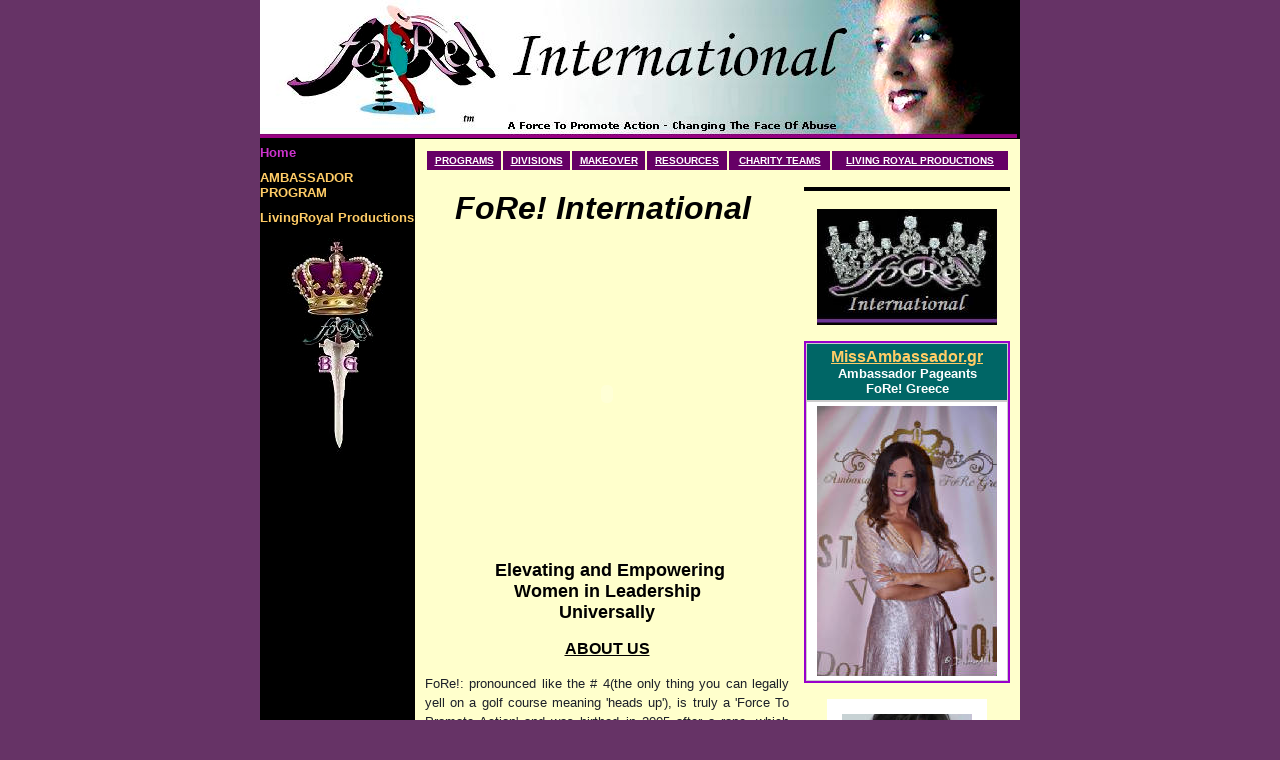

--- FILE ---
content_type: text/html
request_url: http://forebeyondthegreen.org/
body_size: 44544
content:
<html>
   <HEAD>
      <meta http-equiv="Content-Type" content="text/html; charset=iso-8859-1">
   
      <title>FoRe! International</title>
      <meta name="description" content="FoRe! Members Only - A FoRce To Promote Action - Elevating and Empowering the Overcomer within.">
      <meta name="keywords" content="Ambassadors, The Ambassador Program, 2BAccountable, Accountability Coaching, Educate Etiquette, International Protocol, Certification Programs, Charity, Resources,">
      <META http-equiv="Content-Type" content="text/html; charset=iso-8859-1">
      <META http-equiv="Expires" content="0">
      <META name="generator" content="Trellix Site Builder">
      <META name="TRELLIX_BUILDER_VER" content="1.0"><META name="TRELLIX_OPEN_SITE_COMMAND" content="http://sitebuilder.myregisteredsite.com:80SiteBuilderServlet?fUrl=f_error.html&sUrl=f_edit_page.html&Command=OpenSite&FileName=087190099977374823/site.xml"></META>
      <!--base href="http://www.forebeyondthegreen.org/"-->
      <!--/base--><script language="Javascript"><!--
		document.isTrellix = 1;
//						--></script><style><!--
        
    .vnav ul, .hnav ul {
   	margin: 0;
   	padding: 0;
   	list-style: none;
   	width: 100%;
    }
   	
    .vnav ul li {
   	position: relative;
   	margin: 0;
   	padding: 0;
    }
    .hnav ul li { 
   	position: relative;
   	margin: 0;
   	padding: 0;
        float: left; 
    }
    /* make sure active submenu is on top */
    .vnav ul li.over, .hnav ul li.over {
        z-index: 99;
    }
    .hnav li ul li { 
        float: none; 
        width: 165px;
    }
    
    .vnav li ul {
   	position: absolute;
   	left: 100%;
   	top: 0;
   	display: none;
    }
        
    .hnav li ul {
   	position: absolute;
   	left: 25%;
   	top: 100%;
   	display: none;
    }
    
    .hnav ul li ul li ul {
   	position: absolute;
   	left: 100%;
   	top: 0;
   	display: none;
    }
        
    .vnav ul li a {
   	display: block;
        width: 100%;
   	text-decoration: none;
        margin: 0;
        padding: 5px 0px;
    }
    .vnav ul li a.NavBarImage {
   	display: block;
        width: 100%;
   	text-decoration: none;
        margin: 0;
        padding: 0;
    }
    .vnav ul li a img {
   	display: block;
    }
    .hnav ul li a img {
   	display: block;
    }
    
    .hnav ul li a { 
   	display: block;
   	text-decoration: none;
        margin: 0;
        padding: 0px 10px 0px 10px;
    }
    .hnav ul li a.NavBarImage { 
   	display: block;
   	text-decoration: none;
        margin: 0;
        padding: 0;
    }
    .hnav li ul li a, .vnav li ul li a { 
        float: none;
        width: 100%;
        border: 1px solid #ccc;
   	border-bottom: 0;
        }

    .vnav ul li a:hover, .hnav ul li a:hover {
   	text-decoration: underline;
    }
   	
   /* Fix IE. Hide from IE Mac \*/
   * html .vnav ul li { float: left; height: 1%; }
   * html .hnav ul li { float: left; height: 1%; }
   /* End */
   
    .vnav li:hover ul, .vnav li.over ul {
        display: block;
        width: 100%;
        background-color: #ccc;
        border-bottom: 1px solid #ccc;
    }
    .hnav li:hover ul, .hnav li.over ul {
        display: block;
        width: 165px;
        background-color: #ccc;
        border-bottom: 1px solid #ccc;
    }
    .vnav li:hover ul li ul, .vnav li.over ul li ul, .hnav li:hover ul li ul, .hnav li.over ul li ul {
        display: none;
        background-color: #ccc;
        border-bottom: 1px solid #ccc;
    }
    .vnav li ul li:hover ul, .vnav li ul li.over ul, .hnav li ul li:hover ul, .hnav li ul li.over ul {
        display: block;
        width: 100%;
        background-color: #ccc;
        border-bottom: 1px solid #ccc;
    }
    .vnav li ul li:hover ul li ul, .vnav li ul li.over ul li ul, .hnav li ul li:hover ul li ul, .hnav li ul li.over ul li ul {
   	display: none;
   	background-color: #ccc;
        border-bottom: 1px solid #ccc;
    }
    .vnav li ul li ul li:hover ul, .vnav li ul li ul li.over ul, .hnav li ul li ul li:hover ul, .hnav li ul li ul li.over ul {
   	display: block;
        width: 100%;
   	background-color: #ccc;
        border-bottom: 1px solid #ccc;
    }

--></style></HEAD>
   <body leftmargin="0" topmargin="0" marginwidth="0" marginheight="0" background="http://webhosting.web.com/imagelib/sitebuilder/layout/spacer.gif" link="#000000" vlink="#000000" alink="#000000" bgcolor="663366">
      <table width="760" border="0" cellspacing="0" cellpadding="0" align="center">
         <tr>
            <td>
               <table width="760" border="0" cellspacing="0" cellpadding="0">
                  <tr valign="top" bgcolor="000000">
                     <td width="100%" style="background-image: url(sitebuildercontent/sitebuilderpictures/webassets/forehomewebsiteheader2013a.JPG); background-repeat: no-repeat;">
                        <table width="100%" border="0" cellspacing="0" cellpadding="0">
                           <tr>
                              <td width="1"><img src="http://webhosting.web.com/imagelib/sitebuilder/layout/spacer.gif" width="1" height="139"></td>
                              <td width="100%">
                                 <table border="0" cellspacing="0" cellpadding="10" align="center">
                                    <tr>
                                       <td></td>
                                    </tr>
                                 </table>
                              </td>
                           </tr>
                        </table>
                     </td>
                  </tr>
               </table>
            </td>
         </tr>
         <tr>
            <td>
               <table width="760" border="0" cellspacing="0" cellpadding="0">
                  <tr>
                     <td width="155" background="http://webhosting.web.com/imagelib/sitebuilder/layout/spacer.gif" valign="top" rowspan="2" bgcolor="#000000">
                        <table width="100%" border="0" cellspacing="0" cellpadding="0">
                           <tr>
                              <td align="center"><img src="http://webhosting.web.com/imagelib/sitebuilder/layout/spacer.gif"></td>
                           </tr>
                           <tr>
                              <td>
                                 <!--navbar Type="vert" uses-text="Y" face="Verdana,Arial,Helvetica,sans-serif" size="2" color="ffcc66" style="0"-->
                                 <div class="user vnav"><style>
        <!--
        .vnav li ul, .hnav li ul {background-color: 000000; 
                        color: ffcc66 ; 
                        text-align: left ; 
                    }
        .vnav li:hover ul, .vnav li.over ul, .hnav li:hover ul, .hnav li.over ul {background-color: 000000; 
                        color: 006666 ; 
                        font-family: Verdana,Arial,Helvetica,sans-serif ; 
                        text-align: left ; 
                    }
        .vnav ul li a, .hnav ul li a {background-color: 000000; 
                        font-family: Verdana,Arial,Helvetica,sans-serif ; 
                        color: ffcc66 ; 
                    }
        .vnav ul li.current a, .hnav ul li.current a {background-color: 000000; 
                        font-family: Verdana,Arial,Helvetica,sans-serif ; 
                        color: cc33cc ; 
                    }
        .vnav ul li a:hover, .hnav ul li a:hover {background-color: 000000; 
                        font-family: Verdana,Arial,Helvetica,sans-serif ; 
                        color: 006666 ; 
                    }
        .vnav li ul li a, .hnav li ul li a {background-color: 000000; 
                        font-family: Verdana,Arial,Helvetica,sans-serif ; 
                        color: ffcc66 ; 
                    }
        .vnav li ul li a:hover, .hnav li ul li a:hover {background-color: 000000; 
                        font-family: Verdana,Arial,Helvetica,sans-serif ; 
                        color: 006666 ; 
                    }
                    
        -->
        </style><ul>
                                       <li onmouseover="this.className+=' over'" onmouseout="this.className=this.className.replace(' over','')" class="current"><a class="NavBar" href="index.html"><font size="2"><b>Home</b></font></a><ul>
                                             <li class="subnav" onmouseover="this.className+=' over'" onmouseout="this.className=this.className.replace(' over','')"><a class="NavBar" href="aboutus.html"><font size="2"><b>About Us</b></font></a><ul>
                                                   <li class="subnav"><a class="NavBar" href="brame.html"><font size="2"><b>BRAME.BIZ</b></font></a></li>
                                                   <li class="subnav"><a class="NavBar" href="ifagr.html"><font size="2"><b>*FoRe! Greece</b></font></a></li>
                                                </ul>
                                             </li>
                                             <li class="subnav"><a class="NavBar" href="contactus.html"><font size="2"><b>Contact Us</b></font></a></li>
                                          </ul>
                                       </li>
                                       <li onmouseover="this.className+=' over'" onmouseout="this.className=this.className.replace(' over','')" class="nav"><a class="NavBar" href="ap.html"><font size="2"><b>AMBASSADOR PROGRAM</b></font></a><ul>
                                             <li class="subnav"><a class="NavBar" href="a.html"><font size="2"><b>Ambassadors</b></font></a></li>
                                             <li class="subnav" onmouseover="this.className+=' over'" onmouseout="this.className=this.className.replace(' over','')"><a class="NavBar" href="ip.html"><font size="2"><b>Ambassador Coaching</b></font></a><ul>
                                                   <li class="subnav"><a class="NavBar" href="as.html"><font size="2"><b>Angela Shelton</b></font></a></li>
                                                   <li class="subnav"><a class="NavBar" href="trailer.html"><font size="2"><b>Searching FoRe! Angela</b></font></a></li>
                                                   <li class="subnav"><a class="NavBar" href="educateetiquette.html"><font size="2"><b>Educate Etiquette</b></font></a></li>
                                                </ul>
                                             </li>
                                          </ul>
                                       </li>
                                       <li onmouseover="this.className+=' over'" onmouseout="this.className=this.className.replace(' over','')" class="nav"><a class="NavBar" href="auxiliaryfundraising.html"><font size="2"><b>LivingRoyal Productions</b></font></a><ul>
                                             <li class="subnav" onmouseover="this.className+=' over'" onmouseout="this.className=this.className.replace(' over','')"><a class="NavBar" href="soulsista.html"><font size="2"><b>* FoRe! Radio</b></font></a><ul>
                                                   <li class="subnav"><a class="NavBar" href="fans.html"><font size="2"><b>Sponsors</b></font></a></li>
                                                </ul>
                                             </li>
                                             <li class="subnav"><a class="NavBar" href="id219.html"><font size="2"><b>* A Heart FoRe! __Campaign</b></font></a></li>
                                             <li class="subnav" onmouseover="this.className+=' over'" onmouseout="this.className=this.className.replace(' over','')"><a class="NavBar" href="faces.html"><font size="2"><b>* FACES</b></font></a><ul>
                                                   <li class="subnav"><a class="NavBar" href="ffr.html"><font size="2"><b>FACES Registration</b></font></a></li>
                                                </ul>
                                             </li>
                                             <li class="subnav"><a class="NavBar" href="sh.html"><font size="2"><b>- Saint Helen</b></font></a></li>
                                             <li class="subnav"><a class="NavBar" href="forecharitygolf.html"><font size="2"><b>GOLF EVENT</b></font></a></li>
                                          </ul>
                                       </li>
                                    </ul>
                                 </div>
                                 <!--/navbar-->
                              </td>
                           </tr>
                           <tr>
                              <td align="center"><img src="sitebuildercontent/sitebuilderpictures/webassets/ArmorUP77sm1.JPG"></td>
                           </tr>
                           <tr>
                              <td><img src="http://webhosting.web.com/imagelib/sitebuilder/layout/spacer.gif" height="1" width="155"></td>
                           </tr>
                        </table>
                     </td>
                     <td width="100%" valign="top" bgcolor="ffffcc">
                        <table width="100%" border="0" cellspacing="0" cellpadding="10">
                           <tr>
                              <td background="http://webhosting.web.com/imagelib/sitebuilder/layout/spacer.gif">
                                 <table width="100%" border="0" cellspacing="0" cellpadding="0">
                                    <tr>
                                       <td colspan="3">
                                          <!--area Type="subhead" face="Verdana,Arial,Helvetica,sans-serif" size="3" color="000000" style="3" password_protection="basic"-->
                                          		
                                          			
                                          			
                                          		
                                          
                                          <p>
                                             <!--table tableId="table_d2e12"--><style type="text/css">
                                                <!--
		   .table_d2e12 {
			border: 1px solid; 
			width: 100%;		
			
			background-color: #660066;		
			
			border-color: #ffffcc;		
			  }
		   .table_d2e12 td {
			border: 1px solid;
			border-color: #ffffcc;		
			}
			--></style>
                                             	   <table border="1" width="100%" PrintLinkText="Show a print version" PrintOption="noPrint" TlxClass="table_template" bordercolor="#ffffcc" cellpadding="4" cellspacing="0" class="table_d2e12 usertable subhead_table">
                                                <tr>
                                                   <td class="user subhead" bgcolor="#660066" background="http://webhosting.web.com/imagelib/sitebuilder/layout/spacer.gif" align="center" valign="middle">
                                                      <p align="center"><font face="Arial,Helvetica,sans-serif" size="1" color="#ffffff"><b><a href="fp.html"><font  color="#ffffff">PROGRAMS</font></a></b></font>
                                                      </p>
                                                   </td>
                                                   <td class="user subhead" bgcolor="#660066" background="http://webhosting.web.com/imagelib/sitebuilder/layout/spacer.gif" align="center" valign="middle">
                                                      <p align="center"><font face="Arial,Helvetica,sans-serif" size="1" color="#ffffff"><b><a href="fd.html"><font  color="#ffffff">DIVISIONS</font></a></b></font>
                                                      </p>
                                                   </td>
                                                   <td class="user subhead" bgcolor="#660066" background="http://webhosting.web.com/imagelib/sitebuilder/layout/spacer.gif" align="center" valign="middle">
                                                      <p align="center"><font face="Arial,Helvetica,sans-serif" size="1" color="#ffffff"><b><a href="ip.html"><font  color="#ffffff">MAKEOVER</font></a></b></font>
                                                      </p>
                                                   </td>
                                                   <td class="user subhead" bgcolor="#660066" background="http://webhosting.web.com/imagelib/sitebuilder/layout/spacer.gif" align="center" valign="middle">
                                                      <p align="center"><font face="Arial,Helvetica,sans-serif" size="1" color="#ffffff"><b><a href="3rc.html"><font  color="#ffffff">RESOURCES</font></a></b></font>
                                                      </p>
                                                   </td>
                                                   <td class="user subhead" bgcolor="#660066" background="http://webhosting.web.com/imagelib/sitebuilder/layout/spacer.gif" align="center" valign="middle">
                                                      <p align="center"><font face="Arial,Helvetica,sans-serif" size="1" color="#ffffff"><b><a href="ct.html"><font  color="#ffffff">CHARITY TEAMS</font></a></b></font>
                                                      </p>
                                                   </td>
                                                   <td class="user subhead" bgcolor="#660066" background="http://webhosting.web.com/imagelib/sitebuilder/layout/spacer.gif" align="center" valign="middle">
                                                      <p align="center"><font face="Arial,Helvetica,sans-serif" size="1" color="#ffffff"><b><a href="auxiliaryfundraising.html"><font  color="#ffffff">LIVING ROYAL PRODUCTIONS</font></a></b></font>
                                                      </p>
                                                   </td>
                                                </tr>
                                             </table>
                                             <!--/table tableId="table_d2e12"-->
                                          </p>
                                          <!--/area Type="subhead"-->
                                       </td>
                                    </tr>
                                    <tr>
                                       <td colspan="3"><img src="http://webhosting.web.com/imagelib/sitebuilder/layout/spacer.gif" height="15" width="1"></td>
                                    </tr>
                                    <tr>
                                       <td width="60%" valign="top">
                                          <!--area Type="main" face="Verdana,Arial,Helvetica,sans-serif" size="2" color="000000" style="0" password_protection="basic"-->
                                          <p>
                                             <!--table tableId="table_d2e34"--><style type="text/css">
                                                <!--
		   .table_d2e34 {
			border: 1px none; 
			width: 100%;		
			
			border-color: #000000;		
			  }
		   .table_d2e34 td {
			border: 0px none;
			border-color: #000000;		
			}
			--></style>
                                             	   <table border="0" width="100%" PrintLinkText="Show a print version" PrintOption="noPrint" TlxClass="form_template" bordercolor="#000000" cellpadding="1" cellspacing="0" class="table_d2e34 usertable main_table">
                                                					
                                                <form action="http://svcs.myregisteredsite.com/svcs/formproc.jsp" method="POST"> 
                                                   				
                                                   				<!-- a script should be here --><input type="hidden" name="tlx_data" value="m9bsQehHSBrprxxhtT8Qc1/YMT+K9BtPP/z8laobQiVjh0efQ5DkJFtaU6QI7iExqCd/IfkvzL01&#xA;9OkKGk+kRM2V9U0ZjKU0MtjMAHosNbYzcfFgbKJ295HWUy0K/EJGN0I5JUL4352hVzl/ZOxR75wu&#xA;vQD47DhEM459NkYwGYdcExWoQ823kNJelK1TU0ORfXcea9cj4t47IU5uVK/OSNo8W6+cFYw="><input type="hidden" name="tlx_returl" value="http://www.forebeyondthegreen.org/index.html"><input type="hidden" name="tlx_p" value="inldspear"><input type="hidden" name="tlx_tpage" value="http://www.forebeyondthegreen.org/index.html"><input type="hidden" name="tlx_obpp" value="blDe2trOXurEzlraytTKxObuVP5S3lrm6sTiamxgfGxs"><input type="hidden" name="tlx_id" value="d2e34"><input type="hidden" name="tlx_SortOrder" value=""><tr>
                                                      <td class="user main" background="http://webhosting.web.com/imagelib/sitebuilder/layout/spacer.gif">&nbsp;</td>
                                                      <td class="user main" background="http://webhosting.web.com/imagelib/sitebuilder/layout/spacer.gif">
                                                         <div><font face="Verdana,Arial,Helvetica,sans-serif" size="1" color="#660099"><div><strong><font face="Verdana,Arial,Helvetica,sans-serif" size="4" color="000000"><div align="center" style="margin: 0in
                                                            0in 0pt"><font face="Verdana,Arial,Helvetica,sans-serif" size="3" color="000000"><strong><em><font face="Verdana,Arial,Helvetica,sans-serif"
                                                            size="3"><font size="7"><span class="TextRun SCX236384211" style="font-weight: bold; font-style: italic; font-size: 24pt;
                                                            font-family: 'Monotype Corsiva', sans-serif; line-height: 40px"><span class="SpellingError SCX236384211" style="background-color:
                                                            inherit">FoRe</span><span class="NormalTextRun SCX236384211" style="background-color: inherit">!                         
                                                                                                                    International&nbsp;</span></span></font></font></em></strong></font></div></font></strong>
                                                            <!--"''"--></div></font>
                                                         </div>
                                                         <p><center><script language="JavaScript" type="text/javascript" src="http://vhss-d.oddcast.com/vhost_embed_functions_v2.php?acc=16778&js=1"></script><script
                                                            language="JavaScript" type="text/javascript">AC_VHost_Embed(16778,300,350,'',1,1, 258827, 0,1,0,'1387c463146a5b65bf5022e7df9012fe',9);</script><center><!--"''"-->
                                                         </p>
                                                         <div><font face="Verdana,Arial,Helvetica,sans-serif" size="1" color="#660099"><strong><font face="Verdana,Arial,Helvetica,sans-serif" size="4" color="000000"><div align="center" style="margin: 0in 0in
                                                            0pt"><strong style="font-size: 10px"><font face="Verdana,Arial,Helvetica,sans-serif" size="4" color="000000"><div align="center"
                                                            style="margin: 0in 0in 0pt; display: inline !important">&nbsp;<font face="tahoma,arial,helvetica,sans-serif"><font style="background-color:
                                                            #ffffcc">Elevating and Empowering</font></font></div></font></strong></div><div align="center" style="margin: 0in 0in 0pt"><font
                                                            face="tahoma,arial,helvetica,sans-serif"><font style="background-color: #ffffcc">Women in Leadershi<font color="000000">p<br
                                                            />Universally</font></font></font></div></font></strong> <!--"''"--></font>
                                                         </div>
                                                      </td>
                                                      <td class="user main" background="http://webhosting.web.com/imagelib/sitebuilder/layout/spacer.gif">&nbsp;</td>
                                                   </tr>
                                                </form> 
                                             </table>
                                             <!--/table tableId="table_d2e34"-->
                                          </p>
                                          <p align="center"><font face="Verdana,Arial,Helvetica,sans-serif" size="3" color="000000"><b><a href="aboutus.html"><font  color="000000">ABOUT US</font></a></b></font>
                                          </p>
                                          <div><font face="Verdana,Arial,Helvetica,sans-serif" size="2" color="000000"><div align="justify"><font face="arial, helvetica, sans-serif" size="2"><span style="color: #1d2129; line-height: 19.32px;
                                             text-align: start">FoRe!: pronounced like the # 4(the only thing you can legally yell on a golf course meaning 'heads up'),
                                             is truly a 'Force To Promote Action' and was birthed in 2005 after a rape, which opened the door to the child sexual abuse
                                             I never wanted to deal with, which was why I married 2 law enforcement officers that I thought would protect me. . . but didn't(deep
                                             breath, more on that story soon)!</span><span style="color: #1d2129; line-height: 19.32px; text-align: start">&nbsp;</span><em
                                             class="_1gwo" style="color: #1d2129; line-height: 19.32px; text-align: start"><span class="_skr">;)</span></em></font><p style="margin:
                                             6px 0px; color: #1d2129; line-height: 19.32px; text-align: start"><font face="arial, helvetica, sans-serif" size="2">While
                                             traveling on this healing journey I have noticed, there are plenty of place<span class="text_exposed_show" style="display:
                                             inline">s 'victims' can go and even more things available to those who are 'surviving'. We have incredible Charity TEAMs of
                                             Choice who's resources are priceless to assist in these areas.</span></font></p><div class="text_exposed_show" style="display:
                                             inline; color: #1d2129; line-height: 19.32px; text-align: start"><p style="margin: 0px 0px 6px"><font face="arial, helvetica,
                                             sans-serif" size="2">But, for those who are committed to Overcoming and are out there on the front lines of their causes.
                                             . . I've learned, there isn't much in regards to support at the top. We see that need and venture to think we can reach 'Beyond',
                                             and make a change by Elevating and Empowering Women in Leadership via FoRe! International. ~MD</font></p></div><font face="arial,
                                             helvetica, sans-serif" size="2"><div style="text-align: right">Maria DiGiovanni&nbsp;</div><div style="text-align: right">CEO
                                             &amp; President</div></font><!--"''"--></div> </font>
                                          </div>
                                          <p align="center"><a href="https://www.facebook.com/SoulSistaEnterprise" target="tlx_picwr7d"><font  color="000000"><img alt="FoRe! Facebook" border="" src="sitebuildercontent/sitebuilderpictures/webassets/facebook1.JPG" vspace="0" hspace="5"></font></a></p>
                                          <p align="center"><img alt="Horizontal Divider 13" border="" src="http://webhosting.web.com/imagelib/sitebuilder/pictures/hrlines/hr19.jpg" vspace="0" hspace="5" width="300"></p>
                                          <!--/area Type="main"-->
                                          <!--area Type="area_c" face="Verdana,Arial,Helvetica,sans-serif" size="2" color="000000" style="0" password_protection="basic"-->
                                          <!--/area Type="area_c"--><br><img src="http://webhosting.web.com/imagelib/sitebuilder/layout/spacer.gif" height="1" width="300"></td>
                                       <td width="15"><img src="http://webhosting.web.com/imagelib/sitebuilder/layout/spacer.gif" height="1" width="15"></td>
                                       <td width="40%" valign="top">
                                          <table width="100%" border="0" cellspacing="0" cellpadding="0">
                                             <tr bgcolor="#000000">
                                                <td><img src="http://webhosting.web.com/imagelib/sitebuilder/layout/spacer.gif" height="4" width="1"></td>
                                             </tr>
                                          </table><br>
                                          <!--area Type="area_a" face="Verdana,Arial,Helvetica,sans-serif" size="2" color="000000" style="0" password_protection="basic"-->
                                          			
                                          			
                                          		
                                          <div align="center"><a href="aboutus.html" target="_self"><font  color="000000"><img alt="webassets/logoap11.jpg" border="" src="sitebuildercontent/sitebuilderpictures/webassets/.pond/logoap11.jpg.w180h116.jpg" vspace="0" hspace="0" width="180"></font></a></div>
                                          <p>
                                             <!--table tableId="table_d2e79"--><style type="text/css">
                                                <!--
		   .table_d2e79 {
			border: 2px solid; 
			width: 100%;		
			
			border-color: #9900cc;		
			  }
		   .table_d2e79 td {
			border: 1px solid;
			border-color: cccccc;		
			}
			--></style>
                                             	   <table border="1" width="100%" PrintLinkText="Show a print version" PrintOption="noPrint" TlxClass="table_template" bordercolor="cccccc" cellpadding="4" cellspacing="0" class="table_d2e79 usertable area_a_table">
                                                
                                                <tr>
                                                   <td class="user area_a" background="http://webhosting.web.com/imagelib/sitebuilder/layout/spacer.gif" align="left" bgcolor="#006666" valign="middle">
                                                      <div><font face="Verdana,Arial,Helvetica,sans-serif" size="2" color="000000"><div style="text-align: -webkit-center"><a href="http://www.missambassador.gr" target="_blank"><font  color="000000"><strong><font size="3" color="#ffcc66">MissAmbassador.gr</font></strong></font></a></div><div align="center"><font face="arial, helvetica, sans-serif" size="2" color="#ffffff"><strong>Ambassador Pageants </strong></font></div><div
                                                         align="center"><font face="arial, helvetica, sans-serif" size="2" color="#ffffff"><strong>FoRe! Greece</strong></font><!--"''"--></div></font>
                                                      </div>
                                                   </td>
                                                </tr>
                                                <tr>
                                                   <td class="user area_a" background="http://webhosting.web.com/imagelib/sitebuilder/layout/spacer.gif" align="left" bgcolor="#ffffff" valign="middle">
                                                      <div align="center"><a href="soulsista.html" target="_self"><font  color="000000"><img alt="webassets/19141896_114350755831235_1474461927_n.jpg" border="" src="sitebuildercontent/sitebuilderpictures/webassets/.pond/19141896_114350755831235_1474461927_n.jpg.w180h270.jpg" vspace="0" hspace="0" width="180"></font></a></div>
                                                   </td>
                                                </tr>
                                             </table>
                                             <!--/table tableId="table_d2e79"-->
                                          </p>
                                          <!--/area Type="area_a"-->
                                          <!--area Type="area_b" face="Verdana,Arial,Helvetica,sans-serif" size="2" color="000000" style="0" password_protection="basic"-->
                                          			
                                          			
                                          		
                                          <div align="center">
                                             <table border="0" cellpadding="0" cellspacing="0">
                                                <tr>
                                                   <td align="center" background="http://webhosting.web.com/imagelib/sitebuilder/layout/spacer.gif">
                                                      <table border="0" cellpadding="0" cellspacing="0" align="center">
                                                         <tr>
                                                            <TD HEIGHT="15" COLSPAN="3" bgcolor="#ffffff"><img src="http://webhosting.web.com/imagelib/sitebuilder/layout/blank.gif" BORDER="0" ALT=""></TD>
                                                         </tr>
                                                         <tr>
                                                            <td width="15" bgcolor="#ffffff"><img src="http://webhosting.web.com/imagelib/sitebuilder/layout/blank.gif" WIDTH="15" HEIGHT="1" BORDER="0" ALT=""></td>
                                                            <td><a href="mariadigiovanni.html" target="_self"><font  color="000000"><img alt="webassets/MariaHeadshot31.jpg" border="" src="sitebuildercontent/sitebuilderpictures/webassets/.pond/MariaHeadshot31.jpg.w180h269.jpg" vspace="0" hspace="0" width="130"></font></a></td>
                                                            <td width="15" bgcolor="#ffffff"><img src="http://webhosting.web.com/imagelib/sitebuilder/layout/blank.gif" WIDTH="15" HEIGHT="1" BORDER="0" ALT=""></td>
                                                         </tr>
                                                         <tr>
                                                            <td height="15" colspan="3" bgcolor="#ffffff"><img src="http://webhosting.web.com/imagelib/sitebuilder/layout/blank.gif" WIDTH="1" HEIGHT="1" BORDER="0" ALT=""></td>
                                                         </tr>
                                                      </table>
                                                   </td>
                                                </tr>
                                             </table>
                                          </div>
                                          <div align="center"><a href="aboutus.html" target="_self"><font  color="000000"><img alt="webassets/400744_461896990555587_1166524280_n1.jpg" border="" src="sitebuildercontent/sitebuilderpictures/webassets/.pond/400744_461896990555587_1166524280_n1.jpg.w180h157.jpg" vspace="0" hspace="0" width="180"></font></a></div>
                                          <!--/area Type="area_b"--><br><table width="100%" border="0" cellspacing="0" cellpadding="0">
                                             <tr bgcolor="#000000">
                                                <td><img src="http://webhosting.web.com/imagelib/sitebuilder/layout/spacer.gif" height="4" width="1"></td>
                                             </tr>
                                          </table><br><img src="http://webhosting.web.com/imagelib/sitebuilder/layout/spacer.gif" height="4" width="200"></td>
                                    </tr>
                                 </table>
                              </td>
                           </tr>
                        </table>
                     </td>
                  </tr>
                  <tr>
                     <td width="100%" valign="bottom" bgcolor="ffffcc">
                        <table width="100%" border="0" cellspacing="0" cellpadding="10">
                           <tr>
                              <td>
                                 <!--area Type="runner" face="Verdana,Arial,Helvetica,sans-serif" size="1" color="ffffff" style="1" password_protection="basic"-->
                                 			
                                 		
                                 	
                                 <!--area Type="footer" face="Verdana,Arial,Helvetica,sans-serif" size="1" color="ffffff" style="1" password_protection="basic"-->
                                 <p>
                                    <!--table tableId="table_d0e16247"--><style type="text/css">
                                       <!--
		   .table_d0e16247 {
			border: 1px none; 
			width: 100%;		
			
			border-color: #000000;		
			  }
		   .table_d0e16247 td {
			border: 0px none;
			border-color: #000000;		
			}
			--></style>
                                    	   <table border="0" width="100%" PrintLinkText="Show a print version" PrintOption="noPrint" TlxClass="table_template" bordercolor="#000000" cellpadding="4" cellspacing="0" class="table_d0e16247 usertable footer_table">
                                       <tr>
                                          <td class="user footer" background="http://webhosting.web.com/imagelib/sitebuilder/layout/spacer.gif">
                                             <p align="center"><font face="Verdana,Arial,Helvetica,sans-serif" size="1" color="#000000"><b><a href="fp.html"><font  color="#000000">PROGRAMS</font></a></b></font>
                                             </p>
                                          </td>
                                          <td class="user footer" background="http://webhosting.web.com/imagelib/sitebuilder/layout/spacer.gif">
                                             <p align="center"><font face="Verdana,Arial,Helvetica,sans-serif" size="1" color="#000000"><b><a href="auxiliaryfundraising.html"><font  color="#000000">MEMBER AUXILIARY</font></a></b></font>
                                             </p>
                                          </td>
                                          <td class="user footer" background="http://webhosting.web.com/imagelib/sitebuilder/layout/spacer.gif">
                                             <p align="center"><font face="Verdana,Arial,Helvetica,sans-serif" size="1" color="#000000"><b><a href="ip.html"><font  color="#000000">MAKEOVER</font></a></b></font>
                                             </p>
                                          </td>
                                          <td class="user footer" background="http://webhosting.web.com/imagelib/sitebuilder/layout/spacer.gif">
                                             <p align="center"><font face="Verdana,Arial,Helvetica,sans-serif" size="1" color="#000000"><b><a href="fd.html"><font  color="#000000">DIVISIONS</font></a></b></font>
                                             </p>
                                          </td>
                                          <td class="user footer" background="http://webhosting.web.com/imagelib/sitebuilder/layout/spacer.gif">
                                             <p align="center"><font face="Verdana,Arial,Helvetica,sans-serif" size="1" color="#000000"><b><a href="ct.html"><font  color="#000000">CHARITY TEAMS</font></a></b></font>
                                             </p>
                                          </td>
                                          <td class="user footer" background="http://webhosting.web.com/imagelib/sitebuilder/layout/spacer.gif">
                                             <p align="center"><font face="Verdana,Arial,Helvetica,sans-serif" size="1" color="#000000"><b><a href="3rc.html"><font  color="#000000">RESOURCES</font></a></b></font>
                                             </p>
                                          </td>
                                       </tr>
                                    </table>
                                    <!--/table tableId="table_d0e16247"-->
                                 </p>
                                 <div><font face="Verdana,Arial,Helvetica,sans-serif" size="1" color="ffffff"><div align="center"><div align="center"><font face="trebuchet ms,geneva" size="2" color="#cc0000"><div align="center"><font
                                    face="verdana,geneva" color="#990099"><strong>Raising Awareness * Elevating &amp; Empowering </strong></font><font face="trebuchet
                                    ms,geneva" color="#cc0000"><font face="verdana,geneva" color="#990099"><strong>* Promoting Education<br /></strong></font></font></div></font><!--"''"--></div></div></font>
                                 </div>
                                 <div><font face="Verdana,Arial,Helvetica,sans-serif" size="1" color="ffffff"><div><font face="Verdana,Arial,Helvetica,sans-serif" size="1" color="#d3245c"><div align="center"><font face="Verdana,Arial,Helvetica,sans-serif"
                                    size="1" color="#d3245c"><font color="#000000"><div align="center"><font face="helvetica"><font color="#999999"><div align="center"><font
                                    face="helvetica"><a href="http://forebeyondthegreen.org/contactus.html" target="_blank"><font  color="ffffff"></font></a> &nbsp; &nbsp; &nbsp; &nbsp; &nbsp; &nbsp; &nbsp; &nbsp;&nbsp; &nbsp;&nbsp;&nbsp;&nbsp;&nbsp;&nbsp;&nbsp;&nbsp;&nbsp;&nbsp;&nbsp;&nbsp;&nbsp;&nbsp;&nbsp;&nbsp;&nbsp;&nbsp;&nbsp;&nbsp;&nbsp;&nbsp;&nbsp;&nbsp;&nbsp;&nbsp;&nbsp;&nbsp;&nbsp;&nbsp;&nbsp;&nbsp;&nbsp;&nbsp;&nbsp;&nbsp;&nbsp;&nbsp;&nbsp;&nbsp;&nbsp;&nbsp;&nbsp;&nbsp;&nbsp;&nbsp;&nbsp;&nbsp;&nbsp;&nbsp;&nbsp;&nbsp;&nbsp;&nbsp;&nbsp;&nbsp;&nbsp;&nbsp;&nbsp;&nbsp;&nbsp;&nbsp;&nbsp;&nbsp;&nbsp;&nbsp;&nbsp;&nbsp;&nbsp;&nbsp;&nbsp;&nbsp;&nbsp;&nbsp;&nbsp;&nbsp;&nbsp;&nbsp;&nbsp;&nbsp;&nbsp;&nbsp;&nbsp;&nbsp;&nbsp;&nbsp;&nbsp;&nbsp;&nbsp;&nbsp;&nbsp;&nbsp;&nbsp;&nbsp;&nbsp;&nbsp;&nbsp;&nbsp;&nbsp;&nbsp;&nbsp;&nbsp;&nbsp;&nbsp;&nbsp;&nbsp;&nbsp;&nbsp;&nbsp;&nbsp;&nbsp;&nbsp;&nbsp;&nbsp;&nbsp;&nbsp;&nbsp;&nbsp;&nbsp;&nbsp;&nbsp;&nbsp;&nbsp;&nbsp;&nbsp;&nbsp;&nbsp;&nbsp;&nbsp;&nbsp;&nbsp;&nbsp;&nbsp;&nbsp;
                                    <a href="http://forebeyondthegreen.org/contactus.html"><font  color="ffffff"><font color="#999999">Contact Us</font></font></a></font></div>TM &amp; &copy; 2004-2019 FoRe! International&nbsp; All Rights Reserved&nbsp;&nbsp;&nbsp;&nbsp;&nbsp;&nbsp;&nbsp;&nbsp;&nbsp;&nbsp;&nbsp;&nbsp;
                                    &nbsp; &nbsp; &nbsp; &nbsp; &nbsp; &nbsp; &nbsp; &nbsp; &nbsp; &nbsp; &nbsp; &nbsp;&nbsp;&nbsp;&nbsp;&nbsp;&nbsp;&nbsp;&nbsp;&nbsp;&nbsp;
                                    </font><a href="http://www.forebeyondthegreen.org/privacycopyright.html"><font  color="ffffff"><font color="#999999">Privacy/Copyright Policy</font></font></a></font></div></font></font></div></font><!--"''"--></div></font>
                                 </div>
                                 <p align="left"><font face="Verdana,Arial,Helvetica,sans-serif" size="1" color="ffffff"><b><a href="contactus.html"><font  color="ffffff">Contact Us</font></a></b></font>
                                 </p>
                                 <!--/area Type="footer"-->
                                 <!--/area Type="runner"-->
                              </td>
                           </tr>
                        </table>
                     </td>
                  </tr>
                  <tr bgcolor="006666">
                     <td colspan="2" style="background-image: url(http://webhosting.web.com/imagelib/sitebuilder/pictures/hrlines/hr18.jpg); background-repeat: no-repeat;"><img src="http://webhosting.web.com/imagelib/sitebuilder/layout/spacer.gif" width="1" height="32"></td>
                  </tr>
               </table>
            </td>
         </tr>
      </table>
   </body>
</html>

--- FILE ---
content_type: text/javascript; charset=UTF-8
request_url: http://vhss-d.oddcast.com/vhost_embed_functions_v2.php?acc=16778&js=1
body_size: 58196
content:

/* Mobile Detect function Starts */
var _0xefeb=["\x6D\x6F\x62\x69\x6C\x65\x44\x65\x74\x65\x63\x74\x52\x75\x6C\x65\x73","\x5C\x62\x69\x50\x68\x6F\x6E\x65\x5C\x62\x7C\x5C\x62\x69\x50\x6F\x64\x5C\x62","\x42\x6C\x61\x63\x6B\x42\x65\x72\x72\x79\x7C\x5C\x62\x42\x42\x31\x30\x5C\x62\x7C\x72\x69\x6D\x5B\x30\x2D\x39\x5D\x2B","\x48\x54\x43\x7C\x48\x54\x43\x2E\x2A\x28\x53\x65\x6E\x73\x61\x74\x69\x6F\x6E\x7C\x45\x76\x6F\x7C\x56\x69\x73\x69\x6F\x6E\x7C\x45\x78\x70\x6C\x6F\x72\x65\x72\x7C\x36\x38\x30\x30\x7C\x38\x31\x30\x30\x7C\x38\x39\x30\x30\x7C\x41\x37\x32\x37\x32\x7C\x53\x35\x31\x30\x65\x7C\x43\x31\x31\x30\x65\x7C\x4C\x65\x67\x65\x6E\x64\x7C\x44\x65\x73\x69\x72\x65\x7C\x54\x38\x32\x38\x32\x29\x7C\x41\x50\x58\x35\x31\x35\x43\x4B\x54\x7C\x51\x74\x65\x6B\x39\x30\x39\x30\x7C\x41\x50\x41\x39\x32\x39\x32\x4B\x54\x7C\x48\x44\x5F\x6D\x69\x6E\x69\x7C\x53\x65\x6E\x73\x61\x74\x69\x6F\x6E\x2E\x2A\x5A\x37\x31\x30\x65\x7C\x50\x47\x38\x36\x31\x30\x30\x7C\x5A\x37\x31\x35\x65\x7C\x44\x65\x73\x69\x72\x65\x2E\x2A\x28\x41\x38\x31\x38\x31\x7C\x48\x44\x29\x7C\x41\x44\x52\x36\x32\x30\x30\x7C\x41\x44\x52\x36\x34\x30\x30\x4C\x7C\x41\x44\x52\x36\x34\x32\x35\x7C\x30\x30\x31\x48\x54\x7C\x49\x6E\x73\x70\x69\x72\x65\x20\x34\x47\x7C\x41\x6E\x64\x72\x6F\x69\x64\x2E\x2A\x5C\x62\x45\x56\x4F\x5C\x62\x7C\x54\x2D\x4D\x6F\x62\x69\x6C\x65\x20\x47\x31\x7C\x5A\x35\x32\x30\x6D","\x4E\x65\x78\x75\x73\x20\x4F\x6E\x65\x7C\x4E\x65\x78\x75\x73\x20\x53\x7C\x47\x61\x6C\x61\x78\x79\x2E\x2A\x4E\x65\x78\x75\x73\x7C\x41\x6E\x64\x72\x6F\x69\x64\x2E\x2A\x4E\x65\x78\x75\x73\x2E\x2A\x4D\x6F\x62\x69\x6C\x65\x7C\x4E\x65\x78\x75\x73\x20\x34\x7C\x4E\x65\x78\x75\x73\x20\x35\x7C\x4E\x65\x78\x75\x73\x20\x36","\x44\x65\x6C\x6C\x2E\x2A\x53\x74\x72\x65\x61\x6B\x7C\x44\x65\x6C\x6C\x2E\x2A\x41\x65\x72\x6F\x7C\x44\x65\x6C\x6C\x2E\x2A\x56\x65\x6E\x75\x65\x7C\x44\x45\x4C\x4C\x2E\x2A\x56\x65\x6E\x75\x65\x20\x50\x72\x6F\x7C\x44\x65\x6C\x6C\x20\x46\x6C\x61\x73\x68\x7C\x44\x65\x6C\x6C\x20\x53\x6D\x6F\x6B\x65\x7C\x44\x65\x6C\x6C\x20\x4D\x69\x6E\x69\x20\x33\x69\x58\x7C\x58\x43\x44\x32\x38\x7C\x58\x43\x44\x33\x35\x7C\x5C\x62\x30\x30\x31\x44\x4C\x5C\x62\x7C\x5C\x62\x31\x30\x31\x44\x4C\x5C\x62\x7C\x5C\x62\x47\x53\x30\x31\x5C\x62","\x4D\x6F\x74\x6F\x72\x6F\x6C\x61\x7C\x44\x52\x4F\x49\x44\x58\x7C\x44\x52\x4F\x49\x44\x20\x42\x49\x4F\x4E\x49\x43\x7C\x5C\x62\x44\x72\x6F\x69\x64\x5C\x62\x2E\x2A\x42\x75\x69\x6C\x64\x7C\x41\x6E\x64\x72\x6F\x69\x64\x2E\x2A\x58\x6F\x6F\x6D\x7C\x48\x52\x49\x33\x39\x7C\x4D\x4F\x54\x2D\x7C\x41\x31\x32\x36\x30\x7C\x41\x31\x36\x38\x30\x7C\x41\x35\x35\x35\x7C\x41\x38\x35\x33\x7C\x41\x38\x35\x35\x7C\x41\x39\x35\x33\x7C\x41\x39\x35\x35\x7C\x41\x39\x35\x36\x7C\x4D\x6F\x74\x6F\x72\x6F\x6C\x61\x2E\x2A\x45\x4C\x45\x43\x54\x52\x49\x46\x59\x7C\x4D\x6F\x74\x6F\x72\x6F\x6C\x61\x2E\x2A\x69\x31\x7C\x69\x38\x36\x37\x7C\x69\x39\x34\x30\x7C\x4D\x42\x32\x30\x30\x7C\x4D\x42\x33\x30\x30\x7C\x4D\x42\x35\x30\x31\x7C\x4D\x42\x35\x30\x32\x7C\x4D\x42\x35\x30\x38\x7C\x4D\x42\x35\x31\x31\x7C\x4D\x42\x35\x32\x30\x7C\x4D\x42\x35\x32\x35\x7C\x4D\x42\x35\x32\x36\x7C\x4D\x42\x36\x31\x31\x7C\x4D\x42\x36\x31\x32\x7C\x4D\x42\x36\x33\x32\x7C\x4D\x42\x38\x31\x30\x7C\x4D\x42\x38\x35\x35\x7C\x4D\x42\x38\x36\x30\x7C\x4D\x42\x38\x36\x31\x7C\x4D\x42\x38\x36\x35\x7C\x4D\x42\x38\x37\x30\x7C\x4D\x45\x35\x30\x31\x7C\x4D\x45\x35\x30\x32\x7C\x4D\x45\x35\x31\x31\x7C\x4D\x45\x35\x32\x35\x7C\x4D\x45\x36\x30\x30\x7C\x4D\x45\x36\x33\x32\x7C\x4D\x45\x37\x32\x32\x7C\x4D\x45\x38\x31\x31\x7C\x4D\x45\x38\x36\x30\x7C\x4D\x45\x38\x36\x33\x7C\x4D\x45\x38\x36\x35\x7C\x4D\x54\x36\x32\x30\x7C\x4D\x54\x37\x31\x30\x7C\x4D\x54\x37\x31\x36\x7C\x4D\x54\x37\x32\x30\x7C\x4D\x54\x38\x31\x30\x7C\x4D\x54\x38\x37\x30\x7C\x4D\x54\x39\x31\x37\x7C\x4D\x6F\x74\x6F\x72\x6F\x6C\x61\x2E\x2A\x54\x49\x54\x41\x4E\x49\x55\x4D\x7C\x57\x58\x34\x33\x35\x7C\x57\x58\x34\x34\x35\x7C\x58\x54\x33\x30\x30\x7C\x58\x54\x33\x30\x31\x7C\x58\x54\x33\x31\x31\x7C\x58\x54\x33\x31\x36\x7C\x58\x54\x33\x31\x37\x7C\x58\x54\x33\x31\x39\x7C\x58\x54\x33\x32\x30\x7C\x58\x54\x33\x39\x30\x7C\x58\x54\x35\x30\x32\x7C\x58\x54\x35\x33\x30\x7C\x58\x54\x35\x33\x31\x7C\x58\x54\x35\x33\x32\x7C\x58\x54\x35\x33\x35\x7C\x58\x54\x36\x30\x33\x7C\x58\x54\x36\x31\x30\x7C\x58\x54\x36\x31\x31\x7C\x58\x54\x36\x31\x35\x7C\x58\x54\x36\x38\x31\x7C\x58\x54\x37\x30\x31\x7C\x58\x54\x37\x30\x32\x7C\x58\x54\x37\x31\x31\x7C\x58\x54\x37\x32\x30\x7C\x58\x54\x38\x30\x30\x7C\x58\x54\x38\x30\x36\x7C\x58\x54\x38\x36\x30\x7C\x58\x54\x38\x36\x32\x7C\x58\x54\x38\x37\x35\x7C\x58\x54\x38\x38\x32\x7C\x58\x54\x38\x38\x33\x7C\x58\x54\x38\x39\x34\x7C\x58\x54\x39\x30\x31\x7C\x58\x54\x39\x30\x37\x7C\x58\x54\x39\x30\x39\x7C\x58\x54\x39\x31\x30\x7C\x58\x54\x39\x31\x32\x7C\x58\x54\x39\x32\x38\x7C\x58\x54\x39\x32\x36\x7C\x58\x54\x39\x31\x35\x7C\x58\x54\x39\x31\x39\x7C\x58\x54\x39\x32\x35\x7C\x58\x54\x31\x30\x32\x31\x7C\x5C\x62\x4D\x6F\x74\x6F\x20\x45\x5C\x62","\x5C\x62\x53\x61\x6D\x73\x75\x6E\x67\x5C\x62\x7C\x53\x4D\x2D\x47\x39\x32\x35\x30\x7C\x47\x54\x2D\x31\x39\x33\x30\x30\x7C\x53\x47\x48\x2D\x49\x33\x33\x37\x7C\x42\x47\x54\x2D\x53\x35\x32\x33\x30\x7C\x47\x54\x2D\x42\x32\x31\x30\x30\x7C\x47\x54\x2D\x42\x32\x37\x30\x30\x7C\x47\x54\x2D\x42\x32\x37\x31\x30\x7C\x47\x54\x2D\x42\x33\x32\x31\x30\x7C\x47\x54\x2D\x42\x33\x33\x31\x30\x7C\x47\x54\x2D\x42\x33\x34\x31\x30\x7C\x47\x54\x2D\x42\x33\x37\x33\x30\x7C\x47\x54\x2D\x42\x33\x37\x34\x30\x7C\x47\x54\x2D\x42\x35\x35\x31\x30\x7C\x47\x54\x2D\x42\x35\x35\x31\x32\x7C\x47\x54\x2D\x42\x35\x37\x32\x32\x7C\x47\x54\x2D\x42\x36\x35\x32\x30\x7C\x47\x54\x2D\x42\x37\x33\x30\x30\x7C\x47\x54\x2D\x42\x37\x33\x32\x30\x7C\x47\x54\x2D\x42\x37\x33\x33\x30\x7C\x47\x54\x2D\x42\x37\x33\x35\x30\x7C\x47\x54\x2D\x42\x37\x35\x31\x30\x7C\x47\x54\x2D\x42\x37\x37\x32\x32\x7C\x47\x54\x2D\x42\x37\x38\x30\x30\x7C\x47\x54\x2D\x43\x33\x30\x31\x30\x7C\x47\x54\x2D\x43\x33\x30\x31\x31\x7C\x47\x54\x2D\x43\x33\x30\x36\x30\x7C\x47\x54\x2D\x43\x33\x32\x30\x30\x7C\x47\x54\x2D\x43\x33\x32\x31\x32\x7C\x47\x54\x2D\x43\x33\x32\x31\x32\x49\x7C\x47\x54\x2D\x43\x33\x32\x36\x32\x7C\x47\x54\x2D\x43\x33\x32\x32\x32\x7C\x47\x54\x2D\x43\x33\x33\x30\x30\x7C\x47\x54\x2D\x43\x33\x33\x30\x30\x4B\x7C\x47\x54\x2D\x43\x33\x33\x30\x33\x7C\x47\x54\x2D\x43\x33\x33\x30\x33\x4B\x7C\x47\x54\x2D\x43\x33\x33\x31\x30\x7C\x47\x54\x2D\x43\x33\x33\x32\x32\x7C\x47\x54\x2D\x43\x33\x33\x33\x30\x7C\x47\x54\x2D\x43\x33\x33\x35\x30\x7C\x47\x54\x2D\x43\x33\x35\x30\x30\x7C\x47\x54\x2D\x43\x33\x35\x31\x30\x7C\x47\x54\x2D\x43\x33\x35\x33\x30\x7C\x47\x54\x2D\x43\x33\x36\x33\x30\x7C\x47\x54\x2D\x43\x33\x37\x38\x30\x7C\x47\x54\x2D\x43\x35\x30\x31\x30\x7C\x47\x54\x2D\x43\x35\x32\x31\x32\x7C\x47\x54\x2D\x43\x36\x36\x32\x30\x7C\x47\x54\x2D\x43\x36\x36\x32\x35\x7C\x47\x54\x2D\x43\x36\x37\x31\x32\x7C\x47\x54\x2D\x45\x31\x30\x35\x30\x7C\x47\x54\x2D\x45\x31\x30\x37\x30\x7C\x47\x54\x2D\x45\x31\x30\x37\x35\x7C\x47\x54\x2D\x45\x31\x30\x38\x30\x7C\x47\x54\x2D\x45\x31\x30\x38\x31\x7C\x47\x54\x2D\x45\x31\x30\x38\x35\x7C\x47\x54\x2D\x45\x31\x30\x38\x37\x7C\x47\x54\x2D\x45\x31\x31\x30\x30\x7C\x47\x54\x2D\x45\x31\x31\x30\x37\x7C\x47\x54\x2D\x45\x31\x31\x31\x30\x7C\x47\x54\x2D\x45\x31\x31\x32\x30\x7C\x47\x54\x2D\x45\x31\x31\x32\x35\x7C\x47\x54\x2D\x45\x31\x31\x33\x30\x7C\x47\x54\x2D\x45\x31\x31\x36\x30\x7C\x47\x54\x2D\x45\x31\x31\x37\x30\x7C\x47\x54\x2D\x45\x31\x31\x37\x35\x7C\x47\x54\x2D\x45\x31\x31\x38\x30\x7C\x47\x54\x2D\x45\x31\x31\x38\x32\x7C\x47\x54\x2D\x45\x31\x32\x30\x30\x7C\x47\x54\x2D\x45\x31\x32\x31\x30\x7C\x47\x54\x2D\x45\x31\x32\x32\x35\x7C\x47\x54\x2D\x45\x31\x32\x33\x30\x7C\x47\x54\x2D\x45\x31\x33\x39\x30\x7C\x47\x54\x2D\x45\x32\x31\x30\x30\x7C\x47\x54\x2D\x45\x32\x31\x32\x30\x7C\x47\x54\x2D\x45\x32\x31\x32\x31\x7C\x47\x54\x2D\x45\x32\x31\x35\x32\x7C\x47\x54\x2D\x45\x32\x32\x32\x30\x7C\x47\x54\x2D\x45\x32\x32\x32\x32\x7C\x47\x54\x2D\x45\x32\x32\x33\x30\x7C\x47\x54\x2D\x45\x32\x32\x33\x32\x7C\x47\x54\x2D\x45\x32\x32\x35\x30\x7C\x47\x54\x2D\x45\x32\x33\x37\x30\x7C\x47\x54\x2D\x45\x32\x35\x35\x30\x7C\x47\x54\x2D\x45\x32\x36\x35\x32\x7C\x47\x54\x2D\x45\x33\x32\x31\x30\x7C\x47\x54\x2D\x45\x33\x32\x31\x33\x7C\x47\x54\x2D\x49\x35\x35\x30\x30\x7C\x47\x54\x2D\x49\x35\x35\x30\x33\x7C\x47\x54\x2D\x49\x35\x37\x30\x30\x7C\x47\x54\x2D\x49\x35\x38\x30\x30\x7C\x47\x54\x2D\x49\x35\x38\x30\x31\x7C\x47\x54\x2D\x49\x36\x34\x31\x30\x7C\x47\x54\x2D\x49\x36\x34\x32\x30\x7C\x47\x54\x2D\x49\x37\x31\x31\x30\x7C\x47\x54\x2D\x49\x37\x34\x31\x30\x7C\x47\x54\x2D\x49\x37\x35\x30\x30\x7C\x47\x54\x2D\x49\x38\x30\x30\x30\x7C\x47\x54\x2D\x49\x38\x31\x35\x30\x7C\x47\x54\x2D\x49\x38\x31\x36\x30\x7C\x47\x54\x2D\x49\x38\x31\x39\x30\x7C\x47\x54\x2D\x49\x38\x33\x32\x30\x7C\x47\x54\x2D\x49\x38\x33\x33\x30\x7C\x47\x54\x2D\x49\x38\x33\x35\x30\x7C\x47\x54\x2D\x49\x38\x35\x33\x30\x7C\x47\x54\x2D\x49\x38\x37\x30\x30\x7C\x47\x54\x2D\x49\x38\x37\x30\x33\x7C\x47\x54\x2D\x49\x38\x39\x31\x30\x7C\x47\x54\x2D\x49\x39\x30\x30\x30\x7C\x47\x54\x2D\x49\x39\x30\x30\x31\x7C\x47\x54\x2D\x49\x39\x30\x30\x33\x7C\x47\x54\x2D\x49\x39\x30\x31\x30\x7C\x47\x54\x2D\x49\x39\x30\x32\x30\x7C\x47\x54\x2D\x49\x39\x30\x32\x33\x7C\x47\x54\x2D\x49\x39\x30\x37\x30\x7C\x47\x54\x2D\x49\x39\x30\x38\x32\x7C\x47\x54\x2D\x49\x39\x31\x30\x30\x7C\x47\x54\x2D\x49\x39\x31\x30\x33\x7C\x47\x54\x2D\x49\x39\x32\x32\x30\x7C\x47\x54\x2D\x49\x39\x32\x35\x30\x7C\x47\x54\x2D\x49\x39\x33\x30\x30\x7C\x47\x54\x2D\x49\x39\x33\x30\x35\x7C\x47\x54\x2D\x49\x39\x35\x30\x30\x7C\x47\x54\x2D\x49\x39\x35\x30\x35\x7C\x47\x54\x2D\x4D\x33\x35\x31\x30\x7C\x47\x54\x2D\x4D\x35\x36\x35\x30\x7C\x47\x54\x2D\x4D\x37\x35\x30\x30\x7C\x47\x54\x2D\x4D\x37\x36\x30\x30\x7C\x47\x54\x2D\x4D\x37\x36\x30\x33\x7C\x47\x54\x2D\x4D\x38\x38\x30\x30\x7C\x47\x54\x2D\x4D\x38\x39\x31\x30\x7C\x47\x54\x2D\x4E\x37\x30\x30\x30\x7C\x47\x54\x2D\x53\x33\x31\x31\x30\x7C\x47\x54\x2D\x53\x33\x33\x31\x30\x7C\x47\x54\x2D\x53\x33\x33\x35\x30\x7C\x47\x54\x2D\x53\x33\x33\x35\x33\x7C\x47\x54\x2D\x53\x33\x33\x37\x30\x7C\x47\x54\x2D\x53\x33\x36\x35\x30\x7C\x47\x54\x2D\x53\x33\x36\x35\x33\x7C\x47\x54\x2D\x53\x33\x37\x37\x30\x7C\x47\x54\x2D\x53\x33\x38\x35\x30\x7C\x47\x54\x2D\x53\x35\x32\x31\x30\x7C\x47\x54\x2D\x53\x35\x32\x32\x30\x7C\x47\x54\x2D\x53\x35\x32\x32\x39\x7C\x47\x54\x2D\x53\x35\x32\x33\x30\x7C\x47\x54\x2D\x53\x35\x32\x33\x33\x7C\x47\x54\x2D\x53\x35\x32\x35\x30\x7C\x47\x54\x2D\x53\x35\x32\x35\x33\x7C\x47\x54\x2D\x53\x35\x32\x36\x30\x7C\x47\x54\x2D\x53\x35\x32\x36\x33\x7C\x47\x54\x2D\x53\x35\x32\x37\x30\x7C\x47\x54\x2D\x53\x35\x33\x30\x30\x7C\x47\x54\x2D\x53\x35\x33\x33\x30\x7C\x47\x54\x2D\x53\x35\x33\x35\x30\x7C\x47\x54\x2D\x53\x35\x33\x36\x30\x7C\x47\x54\x2D\x53\x35\x33\x36\x33\x7C\x47\x54\x2D\x53\x35\x33\x36\x39\x7C\x47\x54\x2D\x53\x35\x33\x38\x30\x7C\x47\x54\x2D\x53\x35\x33\x38\x30\x44\x7C\x47\x54\x2D\x53\x35\x35\x36\x30\x7C\x47\x54\x2D\x53\x35\x35\x37\x30\x7C\x47\x54\x2D\x53\x35\x36\x30\x30\x7C\x47\x54\x2D\x53\x35\x36\x30\x33\x7C\x47\x54\x2D\x53\x35\x36\x31\x30\x7C\x47\x54\x2D\x53\x35\x36\x32\x30\x7C\x47\x54\x2D\x53\x35\x36\x36\x30\x7C\x47\x54\x2D\x53\x35\x36\x37\x30\x7C\x47\x54\x2D\x53\x35\x36\x39\x30\x7C\x47\x54\x2D\x53\x35\x37\x35\x30\x7C\x47\x54\x2D\x53\x35\x37\x38\x30\x7C\x47\x54\x2D\x53\x35\x38\x33\x30\x7C\x47\x54\x2D\x53\x35\x38\x33\x39\x7C\x47\x54\x2D\x53\x36\x31\x30\x32\x7C\x47\x54\x2D\x53\x36\x35\x30\x30\x7C\x47\x54\x2D\x53\x37\x30\x37\x30\x7C\x47\x54\x2D\x53\x37\x32\x30\x30\x7C\x47\x54\x2D\x53\x37\x32\x32\x30\x7C\x47\x54\x2D\x53\x37\x32\x33\x30\x7C\x47\x54\x2D\x53\x37\x32\x33\x33\x7C\x47\x54\x2D\x53\x37\x32\x35\x30\x7C\x47\x54\x2D\x53\x37\x35\x30\x30\x7C\x47\x54\x2D\x53\x37\x35\x33\x30\x7C\x47\x54\x2D\x53\x37\x35\x35\x30\x7C\x47\x54\x2D\x53\x37\x35\x36\x32\x7C\x47\x54\x2D\x53\x37\x37\x31\x30\x7C\x47\x54\x2D\x53\x38\x30\x30\x30\x7C\x47\x54\x2D\x53\x38\x30\x30\x33\x7C\x47\x54\x2D\x53\x38\x35\x30\x30\x7C\x47\x54\x2D\x53\x38\x35\x33\x30\x7C\x47\x54\x2D\x53\x38\x36\x30\x30\x7C\x53\x43\x48\x2D\x41\x33\x31\x30\x7C\x53\x43\x48\x2D\x41\x35\x33\x30\x7C\x53\x43\x48\x2D\x41\x35\x37\x30\x7C\x53\x43\x48\x2D\x41\x36\x31\x30\x7C\x53\x43\x48\x2D\x41\x36\x33\x30\x7C\x53\x43\x48\x2D\x41\x36\x35\x30\x7C\x53\x43\x48\x2D\x41\x37\x39\x30\x7C\x53\x43\x48\x2D\x41\x37\x39\x35\x7C\x53\x43\x48\x2D\x41\x38\x35\x30\x7C\x53\x43\x48\x2D\x41\x38\x37\x30\x7C\x53\x43\x48\x2D\x41\x38\x39\x30\x7C\x53\x43\x48\x2D\x41\x39\x33\x30\x7C\x53\x43\x48\x2D\x41\x39\x35\x30\x7C\x53\x43\x48\x2D\x41\x39\x37\x30\x7C\x53\x43\x48\x2D\x41\x39\x39\x30\x7C\x53\x43\x48\x2D\x49\x31\x30\x30\x7C\x53\x43\x48\x2D\x49\x31\x31\x30\x7C\x53\x43\x48\x2D\x49\x34\x30\x30\x7C\x53\x43\x48\x2D\x49\x34\x30\x35\x7C\x53\x43\x48\x2D\x49\x35\x30\x30\x7C\x53\x43\x48\x2D\x49\x35\x31\x30\x7C\x53\x43\x48\x2D\x49\x35\x31\x35\x7C\x53\x43\x48\x2D\x49\x36\x30\x30\x7C\x53\x43\x48\x2D\x49\x37\x33\x30\x7C\x53\x43\x48\x2D\x49\x37\x36\x30\x7C\x53\x43\x48\x2D\x49\x37\x37\x30\x7C\x53\x43\x48\x2D\x49\x38\x33\x30\x7C\x53\x43\x48\x2D\x49\x39\x31\x30\x7C\x53\x43\x48\x2D\x49\x39\x32\x30\x7C\x53\x43\x48\x2D\x49\x39\x35\x39\x7C\x53\x43\x48\x2D\x4C\x43\x31\x31\x7C\x53\x43\x48\x2D\x4E\x31\x35\x30\x7C\x53\x43\x48\x2D\x4E\x33\x30\x30\x7C\x53\x43\x48\x2D\x52\x31\x30\x30\x7C\x53\x43\x48\x2D\x52\x33\x30\x30\x7C\x53\x43\x48\x2D\x52\x33\x35\x31\x7C\x53\x43\x48\x2D\x52\x34\x30\x30\x7C\x53\x43\x48\x2D\x52\x34\x31\x30\x7C\x53\x43\x48\x2D\x54\x33\x30\x30\x7C\x53\x43\x48\x2D\x55\x33\x31\x30\x7C\x53\x43\x48\x2D\x55\x33\x32\x30\x7C\x53\x43\x48\x2D\x55\x33\x35\x30\x7C\x53\x43\x48\x2D\x55\x33\x36\x30\x7C\x53\x43\x48\x2D\x55\x33\x36\x35\x7C\x53\x43\x48\x2D\x55\x33\x37\x30\x7C\x53\x43\x48\x2D\x55\x33\x38\x30\x7C\x53\x43\x48\x2D\x55\x34\x31\x30\x7C\x53\x43\x48\x2D\x55\x34\x33\x30\x7C\x53\x43\x48\x2D\x55\x34\x35\x30\x7C\x53\x43\x48\x2D\x55\x34\x36\x30\x7C\x53\x43\x48\x2D\x55\x34\x37\x30\x7C\x53\x43\x48\x2D\x55\x34\x39\x30\x7C\x53\x43\x48\x2D\x55\x35\x34\x30\x7C\x53\x43\x48\x2D\x55\x35\x35\x30\x7C\x53\x43\x48\x2D\x55\x36\x32\x30\x7C\x53\x43\x48\x2D\x55\x36\x34\x30\x7C\x53\x43\x48\x2D\x55\x36\x35\x30\x7C\x53\x43\x48\x2D\x55\x36\x36\x30\x7C\x53\x43\x48\x2D\x55\x37\x30\x30\x7C\x53\x43\x48\x2D\x55\x37\x34\x30\x7C\x53\x43\x48\x2D\x55\x37\x35\x30\x7C\x53\x43\x48\x2D\x55\x38\x31\x30\x7C\x53\x43\x48\x2D\x55\x38\x32\x30\x7C\x53\x43\x48\x2D\x55\x39\x30\x30\x7C\x53\x43\x48\x2D\x55\x39\x34\x30\x7C\x53\x43\x48\x2D\x55\x39\x36\x30\x7C\x53\x43\x53\x2D\x32\x36\x55\x43\x7C\x53\x47\x48\x2D\x41\x31\x30\x37\x7C\x53\x47\x48\x2D\x41\x31\x31\x37\x7C\x53\x47\x48\x2D\x41\x31\x32\x37\x7C\x53\x47\x48\x2D\x41\x31\x33\x37\x7C\x53\x47\x48\x2D\x41\x31\x35\x37\x7C\x53\x47\x48\x2D\x41\x31\x36\x37\x7C\x53\x47\x48\x2D\x41\x31\x37\x37\x7C\x53\x47\x48\x2D\x41\x31\x38\x37\x7C\x53\x47\x48\x2D\x41\x31\x39\x37\x7C\x53\x47\x48\x2D\x41\x32\x32\x37\x7C\x53\x47\x48\x2D\x41\x32\x33\x37\x7C\x53\x47\x48\x2D\x41\x32\x35\x37\x7C\x53\x47\x48\x2D\x41\x34\x33\x37\x7C\x53\x47\x48\x2D\x41\x35\x31\x37\x7C\x53\x47\x48\x2D\x41\x35\x39\x37\x7C\x53\x47\x48\x2D\x41\x36\x33\x37\x7C\x53\x47\x48\x2D\x41\x36\x35\x37\x7C\x53\x47\x48\x2D\x41\x36\x36\x37\x7C\x53\x47\x48\x2D\x41\x36\x38\x37\x7C\x53\x47\x48\x2D\x41\x36\x39\x37\x7C\x53\x47\x48\x2D\x41\x37\x30\x37\x7C\x53\x47\x48\x2D\x41\x37\x31\x37\x7C\x53\x47\x48\x2D\x41\x37\x32\x37\x7C\x53\x47\x48\x2D\x41\x37\x33\x37\x7C\x53\x47\x48\x2D\x41\x37\x34\x37\x7C\x53\x47\x48\x2D\x41\x37\x36\x37\x7C\x53\x47\x48\x2D\x41\x37\x37\x37\x7C\x53\x47\x48\x2D\x41\x37\x39\x37\x7C\x53\x47\x48\x2D\x41\x38\x31\x37\x7C\x53\x47\x48\x2D\x41\x38\x32\x37\x7C\x53\x47\x48\x2D\x41\x38\x33\x37\x7C\x53\x47\x48\x2D\x41\x38\x34\x37\x7C\x53\x47\x48\x2D\x41\x38\x36\x37\x7C\x53\x47\x48\x2D\x41\x38\x37\x37\x7C\x53\x47\x48\x2D\x41\x38\x38\x37\x7C\x53\x47\x48\x2D\x41\x38\x39\x37\x7C\x53\x47\x48\x2D\x41\x39\x32\x37\x7C\x53\x47\x48\x2D\x42\x31\x30\x30\x7C\x53\x47\x48\x2D\x42\x31\x33\x30\x7C\x53\x47\x48\x2D\x42\x32\x30\x30\x7C\x53\x47\x48\x2D\x42\x32\x32\x30\x7C\x53\x47\x48\x2D\x43\x31\x30\x30\x7C\x53\x47\x48\x2D\x43\x31\x31\x30\x7C\x53\x47\x48\x2D\x43\x31\x32\x30\x7C\x53\x47\x48\x2D\x43\x31\x33\x30\x7C\x53\x47\x48\x2D\x43\x31\x34\x30\x7C\x53\x47\x48\x2D\x43\x31\x36\x30\x7C\x53\x47\x48\x2D\x43\x31\x37\x30\x7C\x53\x47\x48\x2D\x43\x31\x38\x30\x7C\x53\x47\x48\x2D\x43\x32\x30\x30\x7C\x53\x47\x48\x2D\x43\x32\x30\x37\x7C\x53\x47\x48\x2D\x43\x32\x31\x30\x7C\x53\x47\x48\x2D\x43\x32\x32\x35\x7C\x53\x47\x48\x2D\x43\x32\x33\x30\x7C\x53\x47\x48\x2D\x43\x34\x31\x37\x7C\x53\x47\x48\x2D\x43\x34\x35\x30\x7C\x53\x47\x48\x2D\x44\x33\x30\x37\x7C\x53\x47\x48\x2D\x44\x33\x34\x37\x7C\x53\x47\x48\x2D\x44\x33\x35\x37\x7C\x53\x47\x48\x2D\x44\x34\x30\x37\x7C\x53\x47\x48\x2D\x44\x34\x31\x35\x7C\x53\x47\x48\x2D\x44\x37\x38\x30\x7C\x53\x47\x48\x2D\x44\x38\x30\x37\x7C\x53\x47\x48\x2D\x44\x39\x38\x30\x7C\x53\x47\x48\x2D\x45\x31\x30\x35\x7C\x53\x47\x48\x2D\x45\x32\x30\x30\x7C\x53\x47\x48\x2D\x45\x33\x31\x35\x7C\x53\x47\x48\x2D\x45\x33\x31\x36\x7C\x53\x47\x48\x2D\x45\x33\x31\x37\x7C\x53\x47\x48\x2D\x45\x33\x33\x35\x7C\x53\x47\x48\x2D\x45\x35\x39\x30\x7C\x53\x47\x48\x2D\x45\x36\x33\x35\x7C\x53\x47\x48\x2D\x45\x37\x31\x35\x7C\x53\x47\x48\x2D\x45\x38\x39\x30\x7C\x53\x47\x48\x2D\x46\x33\x30\x30\x7C\x53\x47\x48\x2D\x46\x34\x38\x30\x7C\x53\x47\x48\x2D\x49\x32\x30\x30\x7C\x53\x47\x48\x2D\x49\x33\x30\x30\x7C\x53\x47\x48\x2D\x49\x33\x32\x30\x7C\x53\x47\x48\x2D\x49\x35\x35\x30\x7C\x53\x47\x48\x2D\x49\x35\x37\x37\x7C\x53\x47\x48\x2D\x49\x36\x30\x30\x7C\x53\x47\x48\x2D\x49\x36\x30\x37\x7C\x53\x47\x48\x2D\x49\x36\x31\x37\x7C\x53\x47\x48\x2D\x49\x36\x32\x37\x7C\x53\x47\x48\x2D\x49\x36\x33\x37\x7C\x53\x47\x48\x2D\x49\x36\x37\x37\x7C\x53\x47\x48\x2D\x49\x37\x30\x30\x7C\x53\x47\x48\x2D\x49\x37\x31\x37\x7C\x53\x47\x48\x2D\x49\x37\x32\x37\x7C\x53\x47\x48\x2D\x69\x37\x34\x37\x4D\x7C\x53\x47\x48\x2D\x49\x37\x37\x37\x7C\x53\x47\x48\x2D\x49\x37\x38\x30\x7C\x53\x47\x48\x2D\x49\x38\x32\x37\x7C\x53\x47\x48\x2D\x49\x38\x34\x37\x7C\x53\x47\x48\x2D\x49\x38\x35\x37\x7C\x53\x47\x48\x2D\x49\x38\x39\x36\x7C\x53\x47\x48\x2D\x49\x38\x39\x37\x7C\x53\x47\x48\x2D\x49\x39\x30\x30\x7C\x53\x47\x48\x2D\x49\x39\x30\x37\x7C\x53\x47\x48\x2D\x49\x39\x31\x37\x7C\x53\x47\x48\x2D\x49\x39\x32\x37\x7C\x53\x47\x48\x2D\x49\x39\x33\x37\x7C\x53\x47\x48\x2D\x49\x39\x39\x37\x7C\x53\x47\x48\x2D\x4A\x31\x35\x30\x7C\x53\x47\x48\x2D\x4A\x32\x30\x30\x7C\x53\x47\x48\x2D\x4C\x31\x37\x30\x7C\x53\x47\x48\x2D\x4C\x37\x30\x30\x7C\x53\x47\x48\x2D\x4D\x31\x31\x30\x7C\x53\x47\x48\x2D\x4D\x31\x35\x30\x7C\x53\x47\x48\x2D\x4D\x32\x30\x30\x7C\x53\x47\x48\x2D\x4E\x31\x30\x35\x7C\x53\x47\x48\x2D\x4E\x35\x30\x30\x7C\x53\x47\x48\x2D\x4E\x36\x30\x30\x7C\x53\x47\x48\x2D\x4E\x36\x32\x30\x7C\x53\x47\x48\x2D\x4E\x36\x32\x35\x7C\x53\x47\x48\x2D\x4E\x37\x30\x30\x7C\x53\x47\x48\x2D\x4E\x37\x31\x30\x7C\x53\x47\x48\x2D\x50\x31\x30\x37\x7C\x53\x47\x48\x2D\x50\x32\x30\x37\x7C\x53\x47\x48\x2D\x50\x33\x30\x30\x7C\x53\x47\x48\x2D\x50\x33\x31\x30\x7C\x53\x47\x48\x2D\x50\x35\x32\x30\x7C\x53\x47\x48\x2D\x50\x37\x33\x35\x7C\x53\x47\x48\x2D\x50\x37\x37\x37\x7C\x53\x47\x48\x2D\x51\x31\x30\x35\x7C\x53\x47\x48\x2D\x52\x32\x31\x30\x7C\x53\x47\x48\x2D\x52\x32\x32\x30\x7C\x53\x47\x48\x2D\x52\x32\x32\x35\x7C\x53\x47\x48\x2D\x53\x31\x30\x35\x7C\x53\x47\x48\x2D\x53\x33\x30\x37\x7C\x53\x47\x48\x2D\x54\x31\x30\x39\x7C\x53\x47\x48\x2D\x54\x31\x31\x39\x7C\x53\x47\x48\x2D\x54\x31\x33\x39\x7C\x53\x47\x48\x2D\x54\x32\x30\x39\x7C\x53\x47\x48\x2D\x54\x32\x31\x39\x7C\x53\x47\x48\x2D\x54\x32\x32\x39\x7C\x53\x47\x48\x2D\x54\x32\x33\x39\x7C\x53\x47\x48\x2D\x54\x32\x34\x39\x7C\x53\x47\x48\x2D\x54\x32\x35\x39\x7C\x53\x47\x48\x2D\x54\x33\x30\x39\x7C\x53\x47\x48\x2D\x54\x33\x31\x39\x7C\x53\x47\x48\x2D\x54\x33\x32\x39\x7C\x53\x47\x48\x2D\x54\x33\x33\x39\x7C\x53\x47\x48\x2D\x54\x33\x34\x39\x7C\x53\x47\x48\x2D\x54\x33\x35\x39\x7C\x53\x47\x48\x2D\x54\x33\x36\x39\x7C\x53\x47\x48\x2D\x54\x33\x37\x39\x7C\x53\x47\x48\x2D\x54\x34\x30\x39\x7C\x53\x47\x48\x2D\x54\x34\x32\x39\x7C\x53\x47\x48\x2D\x54\x34\x33\x39\x7C\x53\x47\x48\x2D\x54\x34\x35\x39\x7C\x53\x47\x48\x2D\x54\x34\x36\x39\x7C\x53\x47\x48\x2D\x54\x34\x37\x39\x7C\x53\x47\x48\x2D\x54\x34\x39\x39\x7C\x53\x47\x48\x2D\x54\x35\x30\x39\x7C\x53\x47\x48\x2D\x54\x35\x31\x39\x7C\x53\x47\x48\x2D\x54\x35\x33\x39\x7C\x53\x47\x48\x2D\x54\x35\x35\x39\x7C\x53\x47\x48\x2D\x54\x35\x38\x39\x7C\x53\x47\x48\x2D\x54\x36\x30\x39\x7C\x53\x47\x48\x2D\x54\x36\x31\x39\x7C\x53\x47\x48\x2D\x54\x36\x32\x39\x7C\x53\x47\x48\x2D\x54\x36\x33\x39\x7C\x53\x47\x48\x2D\x54\x36\x35\x39\x7C\x53\x47\x48\x2D\x54\x36\x36\x39\x7C\x53\x47\x48\x2D\x54\x36\x37\x39\x7C\x53\x47\x48\x2D\x54\x37\x30\x39\x7C\x53\x47\x48\x2D\x54\x37\x31\x39\x7C\x53\x47\x48\x2D\x54\x37\x32\x39\x7C\x53\x47\x48\x2D\x54\x37\x33\x39\x7C\x53\x47\x48\x2D\x54\x37\x34\x36\x7C\x53\x47\x48\x2D\x54\x37\x34\x39\x7C\x53\x47\x48\x2D\x54\x37\x35\x39\x7C\x53\x47\x48\x2D\x54\x37\x36\x39\x7C\x53\x47\x48\x2D\x54\x38\x30\x39\x7C\x53\x47\x48\x2D\x54\x38\x31\x39\x7C\x53\x47\x48\x2D\x54\x38\x33\x39\x7C\x53\x47\x48\x2D\x54\x39\x31\x39\x7C\x53\x47\x48\x2D\x54\x39\x32\x39\x7C\x53\x47\x48\x2D\x54\x39\x33\x39\x7C\x53\x47\x48\x2D\x54\x39\x35\x39\x7C\x53\x47\x48\x2D\x54\x39\x38\x39\x7C\x53\x47\x48\x2D\x55\x31\x30\x30\x7C\x53\x47\x48\x2D\x55\x32\x30\x30\x7C\x53\x47\x48\x2D\x55\x38\x30\x30\x7C\x53\x47\x48\x2D\x56\x32\x30\x35\x7C\x53\x47\x48\x2D\x56\x32\x30\x36\x7C\x53\x47\x48\x2D\x58\x31\x30\x30\x7C\x53\x47\x48\x2D\x58\x31\x30\x35\x7C\x53\x47\x48\x2D\x58\x31\x32\x30\x7C\x53\x47\x48\x2D\x58\x31\x34\x30\x7C\x53\x47\x48\x2D\x58\x34\x32\x36\x7C\x53\x47\x48\x2D\x58\x34\x32\x37\x7C\x53\x47\x48\x2D\x58\x34\x37\x35\x7C\x53\x47\x48\x2D\x58\x34\x39\x35\x7C\x53\x47\x48\x2D\x58\x34\x39\x37\x7C\x53\x47\x48\x2D\x58\x35\x30\x37\x7C\x53\x47\x48\x2D\x58\x36\x30\x30\x7C\x53\x47\x48\x2D\x58\x36\x31\x30\x7C\x53\x47\x48\x2D\x58\x36\x32\x30\x7C\x53\x47\x48\x2D\x58\x36\x33\x30\x7C\x53\x47\x48\x2D\x58\x37\x30\x30\x7C\x53\x47\x48\x2D\x58\x38\x32\x30\x7C\x53\x47\x48\x2D\x58\x38\x39\x30\x7C\x53\x47\x48\x2D\x5A\x31\x33\x30\x7C\x53\x47\x48\x2D\x5A\x31\x35\x30\x7C\x53\x47\x48\x2D\x5A\x31\x37\x30\x7C\x53\x47\x48\x2D\x5A\x58\x31\x30\x7C\x53\x47\x48\x2D\x5A\x58\x32\x30\x7C\x53\x48\x57\x2D\x4D\x31\x31\x30\x7C\x53\x50\x48\x2D\x41\x31\x32\x30\x7C\x53\x50\x48\x2D\x41\x34\x30\x30\x7C\x53\x50\x48\x2D\x41\x34\x32\x30\x7C\x53\x50\x48\x2D\x41\x34\x36\x30\x7C\x53\x50\x48\x2D\x41\x35\x30\x30\x7C\x53\x50\x48\x2D\x41\x35\x36\x30\x7C\x53\x50\x48\x2D\x41\x36\x30\x30\x7C\x53\x50\x48\x2D\x41\x36\x32\x30\x7C\x53\x50\x48\x2D\x41\x36\x36\x30\x7C\x53\x50\x48\x2D\x41\x37\x30\x30\x7C\x53\x50\x48\x2D\x41\x37\x34\x30\x7C\x53\x50\x48\x2D\x41\x37\x36\x30\x7C\x53\x50\x48\x2D\x41\x37\x39\x30\x7C\x53\x50\x48\x2D\x41\x38\x30\x30\x7C\x53\x50\x48\x2D\x41\x38\x32\x30\x7C\x53\x50\x48\x2D\x41\x38\x34\x30\x7C\x53\x50\x48\x2D\x41\x38\x38\x30\x7C\x53\x50\x48\x2D\x41\x39\x30\x30\x7C\x53\x50\x48\x2D\x41\x39\x34\x30\x7C\x53\x50\x48\x2D\x41\x39\x36\x30\x7C\x53\x50\x48\x2D\x44\x36\x30\x30\x7C\x53\x50\x48\x2D\x44\x37\x30\x30\x7C\x53\x50\x48\x2D\x44\x37\x31\x30\x7C\x53\x50\x48\x2D\x44\x37\x32\x30\x7C\x53\x50\x48\x2D\x49\x33\x30\x30\x7C\x53\x50\x48\x2D\x49\x33\x32\x35\x7C\x53\x50\x48\x2D\x49\x33\x33\x30\x7C\x53\x50\x48\x2D\x49\x33\x35\x30\x7C\x53\x50\x48\x2D\x49\x35\x30\x30\x7C\x53\x50\x48\x2D\x49\x36\x30\x30\x7C\x53\x50\x48\x2D\x49\x37\x30\x30\x7C\x53\x50\x48\x2D\x4C\x37\x30\x30\x7C\x53\x50\x48\x2D\x4D\x31\x30\x30\x7C\x53\x50\x48\x2D\x4D\x32\x32\x30\x7C\x53\x50\x48\x2D\x4D\x32\x34\x30\x7C\x53\x50\x48\x2D\x4D\x33\x30\x30\x7C\x53\x50\x48\x2D\x4D\x33\x30\x35\x7C\x53\x50\x48\x2D\x4D\x33\x32\x30\x7C\x53\x50\x48\x2D\x4D\x33\x33\x30\x7C\x53\x50\x48\x2D\x4D\x33\x35\x30\x7C\x53\x50\x48\x2D\x4D\x33\x36\x30\x7C\x53\x50\x48\x2D\x4D\x33\x37\x30\x7C\x53\x50\x48\x2D\x4D\x33\x38\x30\x7C\x53\x50\x48\x2D\x4D\x35\x31\x30\x7C\x53\x50\x48\x2D\x4D\x35\x34\x30\x7C\x53\x50\x48\x2D\x4D\x35\x35\x30\x7C\x53\x50\x48\x2D\x4D\x35\x36\x30\x7C\x53\x50\x48\x2D\x4D\x35\x37\x30\x7C\x53\x50\x48\x2D\x4D\x35\x38\x30\x7C\x53\x50\x48\x2D\x4D\x36\x31\x30\x7C\x53\x50\x48\x2D\x4D\x36\x32\x30\x7C\x53\x50\x48\x2D\x4D\x36\x33\x30\x7C\x53\x50\x48\x2D\x4D\x38\x30\x30\x7C\x53\x50\x48\x2D\x4D\x38\x31\x30\x7C\x53\x50\x48\x2D\x4D\x38\x35\x30\x7C\x53\x50\x48\x2D\x4D\x39\x30\x30\x7C\x53\x50\x48\x2D\x4D\x39\x31\x30\x7C\x53\x50\x48\x2D\x4D\x39\x32\x30\x7C\x53\x50\x48\x2D\x4D\x39\x33\x30\x7C\x53\x50\x48\x2D\x4E\x31\x30\x30\x7C\x53\x50\x48\x2D\x4E\x32\x30\x30\x7C\x53\x50\x48\x2D\x4E\x32\x34\x30\x7C\x53\x50\x48\x2D\x4E\x33\x30\x30\x7C\x53\x50\x48\x2D\x4E\x34\x30\x30\x7C\x53\x50\x48\x2D\x5A\x34\x30\x30\x7C\x53\x57\x43\x2D\x45\x31\x30\x30\x7C\x53\x43\x48\x2D\x69\x39\x30\x39\x7C\x47\x54\x2D\x4E\x37\x31\x30\x30\x7C\x47\x54\x2D\x4E\x37\x31\x30\x35\x7C\x53\x43\x48\x2D\x49\x35\x33\x35\x7C\x53\x4D\x2D\x4E\x39\x30\x30\x41\x7C\x53\x47\x48\x2D\x49\x33\x31\x37\x7C\x53\x47\x48\x2D\x54\x39\x39\x39\x4C\x7C\x47\x54\x2D\x53\x35\x33\x36\x30\x42\x7C\x47\x54\x2D\x49\x38\x32\x36\x32\x7C\x47\x54\x2D\x53\x36\x38\x30\x32\x7C\x47\x54\x2D\x53\x36\x33\x31\x32\x7C\x47\x54\x2D\x53\x36\x33\x31\x30\x7C\x47\x54\x2D\x53\x35\x33\x31\x32\x7C\x47\x54\x2D\x53\x35\x33\x31\x30\x7C\x47\x54\x2D\x49\x39\x31\x30\x35\x7C\x47\x54\x2D\x49\x38\x35\x31\x30\x7C\x47\x54\x2D\x53\x36\x37\x39\x30\x4E\x7C\x53\x4D\x2D\x47\x37\x31\x30\x35\x7C\x53\x4D\x2D\x4E\x39\x30\x30\x35\x7C\x47\x54\x2D\x53\x35\x33\x30\x31\x7C\x47\x54\x2D\x49\x39\x32\x39\x35\x7C\x47\x54\x2D\x49\x39\x31\x39\x35\x7C\x53\x4D\x2D\x43\x31\x30\x31\x7C\x47\x54\x2D\x53\x37\x33\x39\x32\x7C\x47\x54\x2D\x53\x37\x35\x36\x30\x7C\x47\x54\x2D\x42\x37\x36\x31\x30\x7C\x47\x54\x2D\x49\x35\x35\x31\x30\x7C\x47\x54\x2D\x53\x37\x35\x38\x32\x7C\x47\x54\x2D\x53\x37\x35\x33\x30\x45\x7C\x47\x54\x2D\x49\x38\x37\x35\x30\x7C\x53\x4D\x2D\x47\x39\x30\x30\x36\x56\x7C\x53\x4D\x2D\x47\x39\x30\x30\x38\x56\x7C\x53\x4D\x2D\x47\x39\x30\x30\x39\x44\x7C\x53\x4D\x2D\x47\x39\x30\x30\x41\x7C\x53\x4D\x2D\x47\x39\x30\x30\x44\x7C\x53\x4D\x2D\x47\x39\x30\x30\x46\x7C\x53\x4D\x2D\x47\x39\x30\x30\x48\x7C\x53\x4D\x2D\x47\x39\x30\x30\x49\x7C\x53\x4D\x2D\x47\x39\x30\x30\x4A\x7C\x53\x4D\x2D\x47\x39\x30\x30\x4B\x7C\x53\x4D\x2D\x47\x39\x30\x30\x4C\x7C\x53\x4D\x2D\x47\x39\x30\x30\x4D\x7C\x53\x4D\x2D\x47\x39\x30\x30\x50\x7C\x53\x4D\x2D\x47\x39\x30\x30\x52\x34\x7C\x53\x4D\x2D\x47\x39\x30\x30\x53\x7C\x53\x4D\x2D\x47\x39\x30\x30\x54\x7C\x53\x4D\x2D\x47\x39\x30\x30\x56\x7C\x53\x4D\x2D\x47\x39\x30\x30\x57\x38\x7C\x53\x48\x56\x2D\x45\x31\x36\x30\x4B\x7C\x53\x43\x48\x2D\x50\x37\x30\x39\x7C\x53\x43\x48\x2D\x50\x37\x32\x39\x7C\x53\x4D\x2D\x54\x32\x35\x35\x38\x7C\x47\x54\x2D\x49\x39\x32\x30\x35\x7C\x53\x4D\x2D\x47\x39\x33\x35\x30\x7C\x53\x4D\x2D\x4A\x31\x32\x30\x46\x7C\x53\x4D\x2D\x47\x39\x32\x30\x46\x7C\x53\x4D\x2D\x47\x39\x32\x30\x56\x7C\x53\x4D\x2D\x47\x39\x33\x30\x46\x7C\x53\x4D\x2D\x4E\x39\x31\x30\x43","\x5C\x62\x4C\x47\x5C\x62\x3B\x7C\x4C\x47\x5B\x2D\x20\x5D\x3F\x28\x43\x38\x30\x30\x7C\x43\x39\x30\x30\x7C\x45\x34\x30\x30\x7C\x45\x36\x31\x30\x7C\x45\x39\x30\x30\x7C\x45\x2D\x39\x30\x30\x7C\x46\x31\x36\x30\x7C\x46\x31\x38\x30\x4B\x7C\x46\x31\x38\x30\x4C\x7C\x46\x31\x38\x30\x53\x7C\x37\x33\x30\x7C\x38\x35\x35\x7C\x4C\x31\x36\x30\x7C\x4C\x53\x37\x34\x30\x7C\x4C\x53\x38\x34\x30\x7C\x4C\x53\x39\x37\x30\x7C\x4C\x55\x36\x32\x30\x30\x7C\x4D\x53\x36\x39\x30\x7C\x4D\x53\x36\x39\x35\x7C\x4D\x53\x37\x37\x30\x7C\x4D\x53\x38\x34\x30\x7C\x4D\x53\x38\x37\x30\x7C\x4D\x53\x39\x31\x30\x7C\x50\x35\x30\x30\x7C\x50\x37\x30\x30\x7C\x50\x37\x30\x35\x7C\x56\x4D\x36\x39\x36\x7C\x41\x53\x36\x38\x30\x7C\x41\x53\x36\x39\x35\x7C\x41\x58\x38\x34\x30\x7C\x43\x37\x32\x39\x7C\x45\x39\x37\x30\x7C\x47\x53\x35\x30\x35\x7C\x32\x37\x32\x7C\x43\x33\x39\x35\x7C\x45\x37\x33\x39\x42\x4B\x7C\x45\x39\x36\x30\x7C\x4C\x35\x35\x43\x7C\x4C\x37\x35\x43\x7C\x4C\x53\x36\x39\x36\x7C\x4C\x53\x38\x36\x30\x7C\x50\x37\x36\x39\x42\x4B\x7C\x50\x33\x35\x30\x7C\x50\x35\x30\x30\x7C\x50\x35\x30\x39\x7C\x50\x38\x37\x30\x7C\x55\x4E\x32\x37\x32\x7C\x55\x53\x37\x33\x30\x7C\x56\x53\x38\x34\x30\x7C\x56\x53\x39\x35\x30\x7C\x4C\x4E\x32\x37\x32\x7C\x4C\x4E\x35\x31\x30\x7C\x4C\x53\x36\x37\x30\x7C\x4C\x53\x38\x35\x35\x7C\x4C\x57\x36\x39\x30\x7C\x4D\x4E\x32\x37\x30\x7C\x4D\x4E\x35\x31\x30\x7C\x50\x35\x30\x39\x7C\x50\x37\x36\x39\x7C\x50\x39\x33\x30\x7C\x55\x4E\x32\x30\x30\x7C\x55\x4E\x32\x37\x30\x7C\x55\x4E\x35\x31\x30\x7C\x55\x4E\x36\x31\x30\x7C\x55\x53\x36\x37\x30\x7C\x55\x53\x37\x34\x30\x7C\x55\x53\x37\x36\x30\x7C\x55\x58\x32\x36\x35\x7C\x55\x58\x38\x34\x30\x7C\x56\x4E\x32\x37\x31\x7C\x56\x4E\x35\x33\x30\x7C\x56\x53\x36\x36\x30\x7C\x56\x53\x37\x30\x30\x7C\x56\x53\x37\x34\x30\x7C\x56\x53\x37\x35\x30\x7C\x56\x53\x39\x31\x30\x7C\x56\x53\x39\x32\x30\x7C\x56\x53\x39\x33\x30\x7C\x56\x58\x39\x32\x30\x30\x7C\x56\x58\x31\x31\x30\x30\x30\x7C\x41\x58\x38\x34\x30\x41\x7C\x4C\x57\x37\x37\x30\x7C\x50\x35\x30\x36\x7C\x50\x39\x32\x35\x7C\x50\x39\x39\x39\x7C\x45\x36\x31\x32\x7C\x44\x39\x35\x35\x7C\x44\x38\x30\x32\x7C\x4D\x53\x33\x32\x33\x29","\x53\x6F\x6E\x79\x53\x54\x7C\x53\x6F\x6E\x79\x4C\x54\x7C\x53\x6F\x6E\x79\x45\x72\x69\x63\x73\x73\x6F\x6E\x7C\x53\x6F\x6E\x79\x45\x72\x69\x63\x73\x73\x6F\x6E\x4C\x54\x31\x35\x69\x76\x7C\x4C\x54\x31\x38\x69\x7C\x45\x31\x30\x69\x7C\x4C\x54\x32\x38\x68\x7C\x4C\x54\x32\x36\x77\x7C\x53\x6F\x6E\x79\x45\x72\x69\x63\x73\x73\x6F\x6E\x4D\x54\x32\x37\x69\x7C\x43\x35\x33\x30\x33\x7C\x43\x36\x39\x30\x32\x7C\x43\x36\x39\x30\x33\x7C\x43\x36\x39\x30\x36\x7C\x43\x36\x39\x34\x33\x7C\x44\x32\x35\x33\x33","\x41\x73\x75\x73\x2E\x2A\x47\x61\x6C\x61\x78\x79\x7C\x50\x61\x64\x46\x6F\x6E\x65\x2E\x2A\x4D\x6F\x62\x69\x6C\x65","\x4C\x75\x6D\x69\x61\x20\x5B\x30\x2D\x39\x5D\x7B\x33\x2C\x34\x7D","\x4D\x69\x63\x72\x6F\x6D\x61\x78\x2E\x2A\x5C\x62\x28\x41\x32\x31\x30\x7C\x41\x39\x32\x7C\x41\x38\x38\x7C\x41\x37\x32\x7C\x41\x31\x31\x31\x7C\x41\x31\x31\x30\x51\x7C\x41\x31\x31\x35\x7C\x41\x31\x31\x36\x7C\x41\x31\x31\x30\x7C\x41\x39\x30\x53\x7C\x41\x32\x36\x7C\x41\x35\x31\x7C\x41\x33\x35\x7C\x41\x35\x34\x7C\x41\x32\x35\x7C\x41\x32\x37\x7C\x41\x38\x39\x7C\x41\x36\x38\x7C\x41\x36\x35\x7C\x41\x35\x37\x7C\x41\x39\x30\x29\x5C\x62","\x50\x61\x6C\x6D\x53\x6F\x75\x72\x63\x65\x7C\x50\x61\x6C\x6D","\x56\x65\x72\x74\x75\x7C\x56\x65\x72\x74\x75\x2E\x2A\x4C\x74\x64\x7C\x56\x65\x72\x74\x75\x2E\x2A\x41\x73\x63\x65\x6E\x74\x7C\x56\x65\x72\x74\x75\x2E\x2A\x41\x79\x78\x74\x61\x7C\x56\x65\x72\x74\x75\x2E\x2A\x43\x6F\x6E\x73\x74\x65\x6C\x6C\x61\x74\x69\x6F\x6E\x28\x46\x7C\x51\x75\x65\x73\x74\x29\x3F\x7C\x56\x65\x72\x74\x75\x2E\x2A\x4D\x6F\x6E\x69\x6B\x61\x7C\x56\x65\x72\x74\x75\x2E\x2A\x53\x69\x67\x6E\x61\x74\x75\x72\x65","\x50\x41\x4E\x54\x45\x43\x48\x7C\x49\x4D\x2D\x41\x38\x35\x30\x53\x7C\x49\x4D\x2D\x41\x38\x34\x30\x53\x7C\x49\x4D\x2D\x41\x38\x33\x30\x4C\x7C\x49\x4D\x2D\x41\x38\x33\x30\x4B\x7C\x49\x4D\x2D\x41\x38\x33\x30\x53\x7C\x49\x4D\x2D\x41\x38\x32\x30\x4C\x7C\x49\x4D\x2D\x41\x38\x31\x30\x4B\x7C\x49\x4D\x2D\x41\x38\x31\x30\x53\x7C\x49\x4D\x2D\x41\x38\x30\x30\x53\x7C\x49\x4D\x2D\x54\x31\x30\x30\x4B\x7C\x49\x4D\x2D\x41\x37\x32\x35\x4C\x7C\x49\x4D\x2D\x41\x37\x38\x30\x4C\x7C\x49\x4D\x2D\x41\x37\x37\x35\x43\x7C\x49\x4D\x2D\x41\x37\x37\x30\x4B\x7C\x49\x4D\x2D\x41\x37\x36\x30\x53\x7C\x49\x4D\x2D\x41\x37\x35\x30\x4B\x7C\x49\x4D\x2D\x41\x37\x34\x30\x53\x7C\x49\x4D\x2D\x41\x37\x33\x30\x53\x7C\x49\x4D\x2D\x41\x37\x32\x30\x4C\x7C\x49\x4D\x2D\x41\x37\x31\x30\x4B\x7C\x49\x4D\x2D\x41\x36\x39\x30\x4C\x7C\x49\x4D\x2D\x41\x36\x39\x30\x53\x7C\x49\x4D\x2D\x41\x36\x35\x30\x53\x7C\x49\x4D\x2D\x41\x36\x33\x30\x4B\x7C\x49\x4D\x2D\x41\x36\x30\x30\x53\x7C\x56\x45\x47\x41\x20\x50\x54\x4C\x32\x31\x7C\x50\x54\x30\x30\x33\x7C\x50\x38\x30\x31\x30\x7C\x41\x44\x52\x39\x31\x30\x4C\x7C\x50\x36\x30\x33\x30\x7C\x50\x36\x30\x32\x30\x7C\x50\x39\x30\x37\x30\x7C\x50\x34\x31\x30\x30\x7C\x50\x39\x30\x36\x30\x7C\x50\x35\x30\x30\x30\x7C\x43\x44\x4D\x38\x39\x39\x32\x7C\x54\x58\x54\x38\x30\x34\x35\x7C\x41\x44\x52\x38\x39\x39\x35\x7C\x49\x53\x31\x31\x50\x54\x7C\x50\x32\x30\x33\x30\x7C\x50\x36\x30\x31\x30\x7C\x50\x38\x30\x30\x30\x7C\x50\x54\x30\x30\x32\x7C\x49\x53\x30\x36\x7C\x43\x44\x4D\x38\x39\x39\x39\x7C\x50\x39\x30\x35\x30\x7C\x50\x54\x30\x30\x31\x7C\x54\x58\x54\x38\x30\x34\x30\x7C\x50\x32\x30\x32\x30\x7C\x50\x39\x30\x32\x30\x7C\x50\x32\x30\x30\x30\x7C\x50\x37\x30\x34\x30\x7C\x50\x37\x30\x30\x30\x7C\x43\x37\x39\x30","\x49\x51\x32\x33\x30\x7C\x49\x51\x34\x34\x34\x7C\x49\x51\x34\x35\x30\x7C\x49\x51\x34\x34\x30\x7C\x49\x51\x34\x34\x32\x7C\x49\x51\x34\x34\x31\x7C\x49\x51\x32\x34\x35\x7C\x49\x51\x32\x35\x36\x7C\x49\x51\x32\x33\x36\x7C\x49\x51\x32\x35\x35\x7C\x49\x51\x32\x33\x35\x7C\x49\x51\x32\x34\x35\x7C\x49\x51\x32\x37\x35\x7C\x49\x51\x32\x34\x30\x7C\x49\x51\x32\x38\x35\x7C\x49\x51\x32\x38\x30\x7C\x49\x51\x32\x37\x30\x7C\x49\x51\x32\x36\x30\x7C\x49\x51\x32\x35\x30","\x4B\x49\x54\x45\x20\x34\x47\x7C\x48\x49\x47\x48\x57\x41\x59\x7C\x47\x45\x54\x41\x57\x41\x59\x7C\x53\x54\x41\x49\x52\x57\x41\x59\x7C\x44\x41\x52\x4B\x53\x49\x44\x45\x7C\x44\x41\x52\x4B\x46\x55\x4C\x4C\x7C\x44\x41\x52\x4B\x4E\x49\x47\x48\x54\x7C\x44\x41\x52\x4B\x4D\x4F\x4F\x4E\x7C\x53\x4C\x49\x44\x45\x7C\x57\x41\x58\x20\x34\x47\x7C\x52\x41\x49\x4E\x42\x4F\x57\x7C\x42\x4C\x4F\x4F\x4D\x7C\x53\x55\x4E\x53\x45\x54\x7C\x47\x4F\x41\x28\x3F\x21\x6E\x6E\x61\x29\x7C\x4C\x45\x4E\x4E\x59\x7C\x42\x41\x52\x52\x59\x7C\x49\x47\x47\x59\x7C\x4F\x5A\x5A\x59\x7C\x43\x49\x4E\x4B\x20\x46\x49\x56\x45\x7C\x43\x49\x4E\x4B\x20\x50\x45\x41\x58\x7C\x43\x49\x4E\x4B\x20\x50\x45\x41\x58\x20\x32\x7C\x43\x49\x4E\x4B\x20\x53\x4C\x49\x4D\x7C\x43\x49\x4E\x4B\x20\x53\x4C\x49\x4D\x20\x32\x7C\x43\x49\x4E\x4B\x20\x2B\x7C\x43\x49\x4E\x4B\x20\x4B\x49\x4E\x47\x7C\x43\x49\x4E\x4B\x20\x50\x45\x41\x58\x7C\x43\x49\x4E\x4B\x20\x53\x4C\x49\x4D\x7C\x53\x55\x42\x4C\x49\x4D","\x69\x2D\x6D\x6F\x62\x69\x6C\x65\x20\x28\x49\x51\x7C\x69\x2D\x53\x54\x59\x4C\x45\x7C\x69\x64\x65\x61\x7C\x5A\x41\x41\x7C\x48\x69\x74\x7A\x29","\x5C\x62\x28\x53\x50\x2D\x38\x30\x7C\x58\x54\x2D\x39\x33\x30\x7C\x53\x58\x2D\x33\x34\x30\x7C\x58\x54\x2D\x39\x33\x30\x7C\x53\x58\x2D\x33\x31\x30\x7C\x53\x50\x2D\x33\x36\x30\x7C\x53\x50\x36\x30\x7C\x53\x50\x54\x2D\x38\x30\x30\x7C\x53\x50\x2D\x31\x32\x30\x7C\x53\x50\x54\x2D\x38\x30\x30\x7C\x53\x50\x2D\x31\x34\x30\x7C\x53\x50\x58\x2D\x35\x7C\x53\x50\x58\x2D\x38\x7C\x53\x50\x2D\x31\x30\x30\x7C\x53\x50\x58\x2D\x38\x7C\x53\x50\x58\x2D\x31\x32\x29\x5C\x62","\x41\x54\x2D\x42\x32\x34\x44\x7C\x41\x54\x2D\x41\x53\x35\x30\x48\x44\x7C\x41\x54\x2D\x41\x53\x34\x30\x57\x7C\x41\x54\x2D\x41\x53\x35\x35\x48\x44\x7C\x41\x54\x2D\x41\x53\x34\x35\x71\x32\x7C\x41\x54\x2D\x42\x32\x36\x44\x7C\x41\x54\x2D\x41\x53\x35\x30\x51","\x41\x6C\x63\x61\x74\x65\x6C","\x4E\x69\x6E\x74\x65\x6E\x64\x6F\x20\x33\x44\x53","\x41\x6D\x6F\x69","\x49\x4E\x51","\x54\x61\x70\x61\x74\x61\x6C\x6B\x7C\x50\x44\x41\x3B\x7C\x53\x41\x47\x45\x4D\x7C\x5C\x62\x6D\x6D\x70\x5C\x62\x7C\x70\x6F\x63\x6B\x65\x74\x7C\x5C\x62\x70\x73\x70\x5C\x62\x7C\x73\x79\x6D\x62\x69\x61\x6E\x7C\x53\x6D\x61\x72\x74\x70\x68\x6F\x6E\x65\x7C\x73\x6D\x61\x72\x74\x66\x6F\x6E\x7C\x74\x72\x65\x6F\x7C\x75\x70\x2E\x62\x72\x6F\x77\x73\x65\x72\x7C\x75\x70\x2E\x6C\x69\x6E\x6B\x7C\x76\x6F\x64\x61\x66\x6F\x6E\x65\x7C\x5C\x62\x77\x61\x70\x5C\x62\x7C\x6E\x6F\x6B\x69\x61\x7C\x53\x65\x72\x69\x65\x73\x34\x30\x7C\x53\x65\x72\x69\x65\x73\x36\x30\x7C\x53\x36\x30\x7C\x53\x6F\x6E\x79\x45\x72\x69\x63\x73\x73\x6F\x6E\x7C\x4E\x39\x30\x30\x7C\x4D\x41\x55\x49\x2E\x2A\x57\x41\x50\x2E\x2A\x42\x72\x6F\x77\x73\x65\x72","\x69\x50\x61\x64\x7C\x69\x50\x61\x64\x2E\x2A\x4D\x6F\x62\x69\x6C\x65","\x41\x6E\x64\x72\x6F\x69\x64\x2E\x2A\x4E\x65\x78\x75\x73\x5B\x5C\x73\x5D\x2B\x28\x37\x7C\x39\x7C\x31\x30\x29","\x53\x41\x4D\x53\x55\x4E\x47\x2E\x2A\x54\x61\x62\x6C\x65\x74\x7C\x47\x61\x6C\x61\x78\x79\x2E\x2A\x54\x61\x62\x7C\x53\x43\x2D\x30\x31\x43\x7C\x47\x54\x2D\x50\x31\x30\x30\x30\x7C\x47\x54\x2D\x50\x31\x30\x30\x33\x7C\x47\x54\x2D\x50\x31\x30\x31\x30\x7C\x47\x54\x2D\x50\x33\x31\x30\x35\x7C\x47\x54\x2D\x50\x36\x32\x31\x30\x7C\x47\x54\x2D\x50\x36\x38\x30\x30\x7C\x47\x54\x2D\x50\x36\x38\x31\x30\x7C\x47\x54\x2D\x50\x37\x31\x30\x30\x7C\x47\x54\x2D\x50\x37\x33\x30\x30\x7C\x47\x54\x2D\x50\x37\x33\x31\x30\x7C\x47\x54\x2D\x50\x37\x35\x30\x30\x7C\x47\x54\x2D\x50\x37\x35\x31\x30\x7C\x53\x43\x48\x2D\x49\x38\x30\x30\x7C\x53\x43\x48\x2D\x49\x38\x31\x35\x7C\x53\x43\x48\x2D\x49\x39\x30\x35\x7C\x53\x47\x48\x2D\x49\x39\x35\x37\x7C\x53\x47\x48\x2D\x49\x39\x38\x37\x7C\x53\x47\x48\x2D\x54\x38\x34\x39\x7C\x53\x47\x48\x2D\x54\x38\x35\x39\x7C\x53\x47\x48\x2D\x54\x38\x36\x39\x7C\x53\x50\x48\x2D\x50\x31\x30\x30\x7C\x47\x54\x2D\x50\x33\x31\x30\x30\x7C\x47\x54\x2D\x50\x33\x31\x30\x38\x7C\x47\x54\x2D\x50\x33\x31\x31\x30\x7C\x47\x54\x2D\x50\x35\x31\x30\x30\x7C\x47\x54\x2D\x50\x35\x31\x31\x30\x7C\x47\x54\x2D\x50\x36\x32\x30\x30\x7C\x47\x54\x2D\x50\x37\x33\x32\x30\x7C\x47\x54\x2D\x50\x37\x35\x31\x31\x7C\x47\x54\x2D\x4E\x38\x30\x30\x30\x7C\x47\x54\x2D\x50\x38\x35\x31\x30\x7C\x53\x47\x48\x2D\x49\x34\x39\x37\x7C\x53\x50\x48\x2D\x50\x35\x30\x30\x7C\x53\x47\x48\x2D\x54\x37\x37\x39\x7C\x53\x43\x48\x2D\x49\x37\x30\x35\x7C\x53\x43\x48\x2D\x49\x39\x31\x35\x7C\x47\x54\x2D\x4E\x38\x30\x31\x33\x7C\x47\x54\x2D\x50\x33\x31\x31\x33\x7C\x47\x54\x2D\x50\x35\x31\x31\x33\x7C\x47\x54\x2D\x50\x38\x31\x31\x30\x7C\x47\x54\x2D\x4E\x38\x30\x31\x30\x7C\x47\x54\x2D\x4E\x38\x30\x30\x35\x7C\x47\x54\x2D\x4E\x38\x30\x32\x30\x7C\x47\x54\x2D\x50\x31\x30\x31\x33\x7C\x47\x54\x2D\x50\x36\x32\x30\x31\x7C\x47\x54\x2D\x50\x37\x35\x30\x31\x7C\x47\x54\x2D\x4E\x35\x31\x30\x30\x7C\x47\x54\x2D\x4E\x35\x31\x30\x35\x7C\x47\x54\x2D\x4E\x35\x31\x31\x30\x7C\x53\x48\x56\x2D\x45\x31\x34\x30\x4B\x7C\x53\x48\x56\x2D\x45\x31\x34\x30\x4C\x7C\x53\x48\x56\x2D\x45\x31\x34\x30\x53\x7C\x53\x48\x56\x2D\x45\x31\x35\x30\x53\x7C\x53\x48\x56\x2D\x45\x32\x33\x30\x4B\x7C\x53\x48\x56\x2D\x45\x32\x33\x30\x4C\x7C\x53\x48\x56\x2D\x45\x32\x33\x30\x53\x7C\x53\x48\x57\x2D\x4D\x31\x38\x30\x4B\x7C\x53\x48\x57\x2D\x4D\x31\x38\x30\x4C\x7C\x53\x48\x57\x2D\x4D\x31\x38\x30\x53\x7C\x53\x48\x57\x2D\x4D\x31\x38\x30\x57\x7C\x53\x48\x57\x2D\x4D\x33\x30\x30\x57\x7C\x53\x48\x57\x2D\x4D\x33\x30\x35\x57\x7C\x53\x48\x57\x2D\x4D\x33\x38\x30\x4B\x7C\x53\x48\x57\x2D\x4D\x33\x38\x30\x53\x7C\x53\x48\x57\x2D\x4D\x33\x38\x30\x57\x7C\x53\x48\x57\x2D\x4D\x34\x33\x30\x57\x7C\x53\x48\x57\x2D\x4D\x34\x38\x30\x4B\x7C\x53\x48\x57\x2D\x4D\x34\x38\x30\x53\x7C\x53\x48\x57\x2D\x4D\x34\x38\x30\x57\x7C\x53\x48\x57\x2D\x4D\x34\x38\x35\x57\x7C\x53\x48\x57\x2D\x4D\x34\x38\x36\x57\x7C\x53\x48\x57\x2D\x4D\x35\x30\x30\x57\x7C\x47\x54\x2D\x49\x39\x32\x32\x38\x7C\x53\x43\x48\x2D\x50\x37\x33\x39\x7C\x53\x43\x48\x2D\x49\x39\x32\x35\x7C\x47\x54\x2D\x49\x39\x32\x30\x30\x7C\x47\x54\x2D\x50\x35\x32\x30\x30\x7C\x47\x54\x2D\x50\x35\x32\x31\x30\x7C\x47\x54\x2D\x50\x35\x32\x31\x30\x58\x7C\x53\x4D\x2D\x54\x33\x31\x31\x7C\x53\x4D\x2D\x54\x33\x31\x30\x7C\x53\x4D\x2D\x54\x33\x31\x30\x58\x7C\x53\x4D\x2D\x54\x32\x31\x30\x7C\x53\x4D\x2D\x54\x32\x31\x30\x52\x7C\x53\x4D\x2D\x54\x32\x31\x31\x7C\x53\x4D\x2D\x50\x36\x30\x30\x7C\x53\x4D\x2D\x50\x36\x30\x31\x7C\x53\x4D\x2D\x50\x36\x30\x35\x7C\x53\x4D\x2D\x50\x39\x30\x30\x7C\x53\x4D\x2D\x50\x39\x30\x31\x7C\x53\x4D\x2D\x54\x32\x31\x37\x7C\x53\x4D\x2D\x54\x32\x31\x37\x41\x7C\x53\x4D\x2D\x54\x32\x31\x37\x53\x7C\x53\x4D\x2D\x50\x36\x30\x30\x30\x7C\x53\x4D\x2D\x54\x33\x31\x30\x30\x7C\x53\x47\x48\x2D\x49\x34\x36\x37\x7C\x58\x45\x35\x30\x30\x7C\x53\x4D\x2D\x54\x31\x31\x30\x7C\x47\x54\x2D\x50\x35\x32\x32\x30\x7C\x47\x54\x2D\x49\x39\x32\x30\x30\x58\x7C\x47\x54\x2D\x4E\x35\x31\x31\x30\x58\x7C\x47\x54\x2D\x4E\x35\x31\x32\x30\x7C\x53\x4D\x2D\x50\x39\x30\x35\x7C\x53\x4D\x2D\x54\x31\x31\x31\x7C\x53\x4D\x2D\x54\x32\x31\x30\x35\x7C\x53\x4D\x2D\x54\x33\x31\x35\x7C\x53\x4D\x2D\x54\x33\x32\x30\x7C\x53\x4D\x2D\x54\x33\x32\x30\x58\x7C\x53\x4D\x2D\x54\x33\x32\x31\x7C\x53\x4D\x2D\x54\x35\x32\x30\x7C\x53\x4D\x2D\x54\x35\x32\x35\x7C\x53\x4D\x2D\x54\x35\x33\x30\x4E\x55\x7C\x53\x4D\x2D\x54\x32\x33\x30\x4E\x55\x7C\x53\x4D\x2D\x54\x33\x33\x30\x4E\x55\x7C\x53\x4D\x2D\x54\x39\x30\x30\x7C\x58\x45\x35\x30\x30\x54\x31\x43\x7C\x53\x4D\x2D\x50\x36\x30\x35\x56\x7C\x53\x4D\x2D\x50\x39\x30\x35\x56\x7C\x53\x4D\x2D\x54\x33\x33\x37\x56\x7C\x53\x4D\x2D\x54\x35\x33\x37\x56\x7C\x53\x4D\x2D\x54\x37\x30\x37\x56\x7C\x53\x4D\x2D\x54\x38\x30\x37\x56\x7C\x53\x4D\x2D\x50\x36\x30\x30\x58\x7C\x53\x4D\x2D\x50\x39\x30\x30\x58\x7C\x53\x4D\x2D\x54\x32\x31\x30\x58\x7C\x53\x4D\x2D\x54\x32\x33\x30\x7C\x53\x4D\x2D\x54\x32\x33\x30\x58\x7C\x53\x4D\x2D\x54\x33\x32\x35\x7C\x47\x54\x2D\x50\x37\x35\x30\x33\x7C\x53\x4D\x2D\x54\x35\x33\x31\x7C\x53\x4D\x2D\x54\x33\x33\x30\x7C\x53\x4D\x2D\x54\x35\x33\x30\x7C\x53\x4D\x2D\x54\x37\x30\x35\x7C\x53\x4D\x2D\x54\x37\x30\x35\x43\x7C\x53\x4D\x2D\x54\x35\x33\x35\x7C\x53\x4D\x2D\x54\x33\x33\x31\x7C\x53\x4D\x2D\x54\x38\x30\x30\x7C\x53\x4D\x2D\x54\x37\x30\x30\x7C\x53\x4D\x2D\x54\x35\x33\x37\x7C\x53\x4D\x2D\x54\x38\x30\x37\x7C\x53\x4D\x2D\x50\x39\x30\x37\x41\x7C\x53\x4D\x2D\x54\x33\x33\x37\x41\x7C\x53\x4D\x2D\x54\x35\x33\x37\x41\x7C\x53\x4D\x2D\x54\x37\x30\x37\x41\x7C\x53\x4D\x2D\x54\x38\x30\x37\x41\x7C\x53\x4D\x2D\x54\x32\x33\x37\x7C\x53\x4D\x2D\x54\x38\x30\x37\x50\x7C\x53\x4D\x2D\x50\x36\x30\x37\x54\x7C\x53\x4D\x2D\x54\x32\x31\x37\x54\x7C\x53\x4D\x2D\x54\x33\x33\x37\x54\x7C\x53\x4D\x2D\x54\x38\x30\x37\x54\x7C\x53\x4D\x2D\x54\x31\x31\x36\x4E\x51\x7C\x53\x4D\x2D\x50\x35\x35\x30\x7C\x53\x4D\x2D\x54\x33\x35\x30\x7C\x53\x4D\x2D\x54\x35\x35\x30\x7C\x53\x4D\x2D\x54\x39\x30\x30\x30\x7C\x53\x4D\x2D\x50\x39\x30\x30\x30\x7C\x53\x4D\x2D\x54\x37\x30\x35\x59\x7C\x53\x4D\x2D\x54\x38\x30\x35\x7C\x47\x54\x2D\x50\x33\x31\x31\x33\x7C\x53\x4D\x2D\x54\x37\x31\x30\x7C\x53\x4D\x2D\x54\x38\x31\x30\x7C\x53\x4D\x2D\x54\x38\x31\x35\x7C\x53\x4D\x2D\x54\x33\x36\x30\x7C\x53\x4D\x2D\x54\x35\x33\x33\x7C\x53\x4D\x2D\x54\x31\x31\x33\x7C\x53\x4D\x2D\x54\x33\x33\x35\x7C\x53\x4D\x2D\x54\x37\x31\x35\x7C\x53\x4D\x2D\x54\x35\x36\x30\x7C\x53\x4D\x2D\x54\x36\x37\x30\x7C\x53\x4D\x2D\x54\x36\x37\x37\x7C\x53\x4D\x2D\x54\x33\x37\x37\x7C\x53\x4D\x2D\x54\x35\x36\x37\x7C\x53\x4D\x2D\x54\x33\x35\x37\x54\x7C\x53\x4D\x2D\x54\x35\x35\x35\x7C\x53\x4D\x2D\x54\x35\x36\x31\x7C\x53\x4D\x2D\x54\x37\x31\x33\x7C\x53\x4D\x2D\x54\x37\x31\x39\x7C\x53\x4D\x2D\x54\x38\x31\x33\x7C\x53\x4D\x2D\x54\x38\x31\x39\x7C\x53\x4D\x2D\x54\x35\x38\x30\x7C\x53\x4D\x2D\x54\x33\x35\x35\x59\x7C\x53\x4D\x2D\x54\x32\x38\x30\x7C\x53\x4D\x2D\x54\x38\x31\x37\x41\x7C\x53\x4D\x2D\x54\x38\x32\x30\x7C\x53\x4D\x2D\x57\x37\x30\x30\x7C\x53\x4D\x2D\x50\x35\x38\x30\x7C\x53\x4D\x2D\x54\x35\x38\x37","\x4B\x69\x6E\x64\x6C\x65\x7C\x53\x69\x6C\x6B\x2E\x2A\x41\x63\x63\x65\x6C\x65\x72\x61\x74\x65\x64\x7C\x41\x6E\x64\x72\x6F\x69\x64\x2E\x2A\x5C\x62\x28\x4B\x46\x4F\x54\x7C\x4B\x46\x54\x54\x7C\x4B\x46\x4A\x57\x49\x7C\x4B\x46\x4A\x57\x41\x7C\x4B\x46\x4F\x54\x45\x7C\x4B\x46\x53\x4F\x57\x49\x7C\x4B\x46\x54\x48\x57\x49\x7C\x4B\x46\x54\x48\x57\x41\x7C\x4B\x46\x41\x50\x57\x49\x7C\x4B\x46\x41\x50\x57\x41\x7C\x57\x46\x4A\x57\x41\x45\x7C\x4B\x46\x53\x41\x57\x41\x7C\x4B\x46\x53\x41\x57\x49\x7C\x4B\x46\x41\x53\x57\x49\x7C\x4B\x46\x41\x52\x57\x49\x7C\x4B\x46\x46\x4F\x57\x49\x7C\x4B\x46\x47\x49\x57\x49\x7C\x4B\x46\x4D\x45\x57\x49\x29\x5C\x62\x7C\x41\x6E\x64\x72\x6F\x69\x64\x2E\x2A\x53\x69\x6C\x6B\x2F\x5B\x30\x2D\x39\x2E\x5D\x2B\x20\x6C\x69\x6B\x65\x20\x43\x68\x72\x6F\x6D\x65\x2F\x5B\x30\x2D\x39\x2E\x5D\x2B\x20\x28\x3F\x21\x4D\x6F\x62\x69\x6C\x65\x29","\x57\x69\x6E\x64\x6F\x77\x73\x20\x4E\x54\x20\x5B\x30\x2D\x39\x2E\x5D\x2B\x3B\x20\x41\x52\x4D\x3B\x2E\x2A\x28\x54\x61\x62\x6C\x65\x74\x7C\x41\x52\x4D\x42\x4A\x53\x29","\x48\x50\x20\x53\x6C\x61\x74\x65\x20\x28\x37\x7C\x38\x7C\x31\x30\x29\x7C\x48\x50\x20\x45\x6C\x69\x74\x65\x50\x61\x64\x20\x39\x30\x30\x7C\x68\x70\x2D\x74\x61\x62\x6C\x65\x74\x7C\x45\x6C\x69\x74\x65\x42\x6F\x6F\x6B\x2E\x2A\x54\x6F\x75\x63\x68\x7C\x48\x50\x20\x38\x7C\x53\x6C\x61\x74\x65\x20\x32\x31\x7C\x48\x50\x20\x53\x6C\x61\x74\x65\x42\x6F\x6F\x6B\x20\x31\x30","\x5E\x2E\x2A\x50\x61\x64\x46\x6F\x6E\x65\x28\x28\x3F\x21\x4D\x6F\x62\x69\x6C\x65\x29\x2E\x29\x2A\x24\x7C\x54\x72\x61\x6E\x73\x66\x6F\x72\x6D\x65\x72\x7C\x54\x46\x31\x30\x31\x7C\x54\x46\x31\x30\x31\x47\x7C\x54\x46\x33\x30\x30\x54\x7C\x54\x46\x33\x30\x30\x54\x47\x7C\x54\x46\x33\x30\x30\x54\x4C\x7C\x54\x46\x37\x30\x30\x54\x7C\x54\x46\x37\x30\x30\x4B\x4C\x7C\x54\x46\x37\x30\x31\x54\x7C\x54\x46\x38\x31\x30\x43\x7C\x4D\x45\x31\x37\x31\x7C\x4D\x45\x33\x30\x31\x54\x7C\x4D\x45\x33\x30\x32\x43\x7C\x4D\x45\x33\x37\x31\x4D\x47\x7C\x4D\x45\x33\x37\x30\x54\x7C\x4D\x45\x33\x37\x32\x4D\x47\x7C\x4D\x45\x31\x37\x32\x56\x7C\x4D\x45\x31\x37\x33\x58\x7C\x4D\x45\x34\x30\x30\x43\x7C\x53\x6C\x69\x64\x65\x72\x20\x53\x4C\x31\x30\x31\x7C\x5C\x62\x4B\x30\x30\x46\x5C\x62\x7C\x5C\x62\x4B\x30\x30\x43\x5C\x62\x7C\x5C\x62\x4B\x30\x30\x45\x5C\x62\x7C\x5C\x62\x4B\x30\x30\x4C\x5C\x62\x7C\x54\x58\x32\x30\x31\x4C\x41\x7C\x4D\x45\x31\x37\x36\x43\x7C\x4D\x45\x31\x30\x32\x41\x7C\x5C\x62\x4D\x38\x30\x54\x41\x5C\x62\x7C\x4D\x45\x33\x37\x32\x43\x4C\x7C\x4D\x45\x35\x36\x30\x43\x47\x7C\x4D\x45\x33\x37\x32\x43\x47\x7C\x4D\x45\x33\x30\x32\x4B\x4C\x7C\x20\x4B\x30\x31\x30\x20\x7C\x20\x4B\x30\x31\x31\x20\x7C\x20\x4B\x30\x31\x37\x20\x7C\x20\x4B\x30\x31\x45\x20\x7C\x4D\x45\x35\x37\x32\x43\x7C\x4D\x45\x31\x30\x33\x4B\x7C\x4D\x45\x31\x37\x30\x43\x7C\x4D\x45\x31\x37\x31\x43\x7C\x5C\x62\x4D\x45\x37\x30\x43\x5C\x62\x7C\x4D\x45\x35\x38\x31\x43\x7C\x4D\x45\x35\x38\x31\x43\x4C\x7C\x4D\x45\x38\x35\x31\x30\x43\x7C\x4D\x45\x31\x38\x31\x43\x7C\x50\x30\x31\x59\x7C\x50\x4F\x31\x4D\x41\x7C\x50\x30\x31\x5A","\x50\x6C\x61\x79\x42\x6F\x6F\x6B\x7C\x52\x49\x4D\x20\x54\x61\x62\x6C\x65\x74","\x48\x54\x43\x5F\x46\x6C\x79\x65\x72\x5F\x50\x35\x31\x32\x7C\x48\x54\x43\x20\x46\x6C\x79\x65\x72\x7C\x48\x54\x43\x20\x4A\x65\x74\x73\x74\x72\x65\x61\x6D\x7C\x48\x54\x43\x2D\x50\x37\x31\x35\x61\x7C\x48\x54\x43\x20\x45\x56\x4F\x20\x56\x69\x65\x77\x20\x34\x47\x7C\x50\x47\x34\x31\x32\x30\x30\x7C\x50\x47\x30\x39\x34\x31\x30","\x78\x6F\x6F\x6D\x7C\x73\x68\x6F\x6C\x65\x73\x74\x7C\x4D\x5A\x36\x31\x35\x7C\x4D\x5A\x36\x30\x35\x7C\x4D\x5A\x35\x30\x35\x7C\x4D\x5A\x36\x30\x31\x7C\x4D\x5A\x36\x30\x32\x7C\x4D\x5A\x36\x30\x33\x7C\x4D\x5A\x36\x30\x34\x7C\x4D\x5A\x36\x30\x36\x7C\x4D\x5A\x36\x30\x37\x7C\x4D\x5A\x36\x30\x38\x7C\x4D\x5A\x36\x30\x39\x7C\x4D\x5A\x36\x31\x35\x7C\x4D\x5A\x36\x31\x36\x7C\x4D\x5A\x36\x31\x37","\x41\x6E\x64\x72\x6F\x69\x64\x2E\x2A\x4E\x6F\x6F\x6B\x7C\x4E\x6F\x6F\x6B\x43\x6F\x6C\x6F\x72\x7C\x6E\x6F\x6F\x6B\x20\x62\x72\x6F\x77\x73\x65\x72\x7C\x42\x4E\x52\x56\x32\x30\x30\x7C\x42\x4E\x52\x56\x32\x30\x30\x41\x7C\x42\x4E\x54\x56\x32\x35\x30\x7C\x42\x4E\x54\x56\x32\x35\x30\x41\x7C\x42\x4E\x54\x56\x34\x30\x30\x7C\x42\x4E\x54\x56\x36\x30\x30\x7C\x4C\x6F\x67\x69\x63\x50\x44\x20\x5A\x6F\x6F\x6D\x32","\x41\x6E\x64\x72\x6F\x69\x64\x2E\x2A\x3B\x20\x5C\x62\x28\x41\x31\x30\x30\x7C\x41\x31\x30\x31\x7C\x41\x31\x31\x30\x7C\x41\x32\x30\x30\x7C\x41\x32\x31\x30\x7C\x41\x32\x31\x31\x7C\x41\x35\x30\x30\x7C\x41\x35\x30\x31\x7C\x41\x35\x31\x30\x7C\x41\x35\x31\x31\x7C\x41\x37\x30\x30\x7C\x41\x37\x30\x31\x7C\x57\x35\x30\x30\x7C\x57\x35\x30\x30\x50\x7C\x57\x35\x30\x31\x7C\x57\x35\x30\x31\x50\x7C\x57\x35\x31\x30\x7C\x57\x35\x31\x31\x7C\x57\x37\x30\x30\x7C\x47\x31\x30\x30\x7C\x47\x31\x30\x30\x57\x7C\x42\x31\x2D\x41\x37\x31\x7C\x42\x31\x2D\x37\x31\x30\x7C\x42\x31\x2D\x37\x31\x31\x7C\x41\x31\x2D\x38\x31\x30\x7C\x41\x31\x2D\x38\x31\x31\x7C\x41\x31\x2D\x38\x33\x30\x29\x5C\x62\x7C\x57\x33\x2D\x38\x31\x30\x7C\x5C\x62\x41\x33\x2D\x41\x31\x30\x5C\x62\x7C\x5C\x62\x41\x33\x2D\x41\x31\x31\x5C\x62\x7C\x5C\x62\x41\x33\x2D\x41\x32\x30\x5C\x62\x7C\x5C\x62\x41\x33\x2D\x41\x33\x30","\x41\x6E\x64\x72\x6F\x69\x64\x2E\x2A\x28\x41\x54\x31\x30\x30\x7C\x41\x54\x31\x30\x35\x7C\x41\x54\x32\x30\x30\x7C\x41\x54\x32\x30\x35\x7C\x41\x54\x32\x37\x30\x7C\x41\x54\x32\x37\x35\x7C\x41\x54\x33\x30\x30\x7C\x41\x54\x33\x30\x35\x7C\x41\x54\x31\x53\x35\x7C\x41\x54\x35\x30\x30\x7C\x41\x54\x35\x37\x30\x7C\x41\x54\x37\x30\x30\x7C\x41\x54\x38\x33\x30\x29\x7C\x54\x4F\x53\x48\x49\x42\x41\x2E\x2A\x46\x4F\x4C\x49\x4F","\x5C\x62\x4C\x2D\x30\x36\x43\x7C\x4C\x47\x2D\x56\x39\x30\x39\x7C\x4C\x47\x2D\x56\x39\x30\x30\x7C\x4C\x47\x2D\x56\x37\x30\x30\x7C\x4C\x47\x2D\x56\x35\x31\x30\x7C\x4C\x47\x2D\x56\x35\x30\x30\x7C\x4C\x47\x2D\x56\x34\x31\x30\x7C\x4C\x47\x2D\x56\x34\x30\x30\x7C\x4C\x47\x2D\x56\x4B\x38\x31\x30\x5C\x62","\x41\x6E\x64\x72\x6F\x69\x64\x2E\x2A\x5C\x62\x28\x46\x2D\x30\x31\x44\x7C\x46\x2D\x30\x32\x46\x7C\x46\x2D\x30\x35\x45\x7C\x46\x2D\x31\x30\x44\x7C\x4D\x35\x33\x32\x7C\x51\x35\x37\x32\x29\x5C\x62","\x50\x4D\x50\x33\x31\x37\x30\x42\x7C\x50\x4D\x50\x33\x32\x37\x30\x42\x7C\x50\x4D\x50\x33\x34\x37\x30\x42\x7C\x50\x4D\x50\x37\x31\x37\x30\x42\x7C\x50\x4D\x50\x33\x33\x37\x30\x42\x7C\x50\x4D\x50\x33\x35\x37\x30\x43\x7C\x50\x4D\x50\x35\x38\x37\x30\x43\x7C\x50\x4D\x50\x33\x36\x37\x30\x42\x7C\x50\x4D\x50\x35\x35\x37\x30\x43\x7C\x50\x4D\x50\x35\x37\x37\x30\x44\x7C\x50\x4D\x50\x33\x39\x37\x30\x42\x7C\x50\x4D\x50\x33\x38\x37\x30\x43\x7C\x50\x4D\x50\x35\x35\x38\x30\x43\x7C\x50\x4D\x50\x35\x38\x38\x30\x44\x7C\x50\x4D\x50\x35\x37\x38\x30\x44\x7C\x50\x4D\x50\x35\x35\x38\x38\x43\x7C\x50\x4D\x50\x37\x32\x38\x30\x43\x7C\x50\x4D\x50\x37\x32\x38\x30\x43\x33\x47\x7C\x50\x4D\x50\x37\x32\x38\x30\x7C\x50\x4D\x50\x37\x38\x38\x30\x44\x7C\x50\x4D\x50\x35\x35\x39\x37\x44\x7C\x50\x4D\x50\x35\x35\x39\x37\x7C\x50\x4D\x50\x37\x31\x30\x30\x44\x7C\x50\x45\x52\x33\x34\x36\x34\x7C\x50\x45\x52\x33\x32\x37\x34\x7C\x50\x45\x52\x33\x35\x37\x34\x7C\x50\x45\x52\x33\x38\x38\x34\x7C\x50\x45\x52\x35\x32\x37\x34\x7C\x50\x45\x52\x35\x34\x37\x34\x7C\x50\x4D\x50\x35\x30\x39\x37\x43\x50\x52\x4F\x7C\x50\x4D\x50\x35\x30\x39\x37\x7C\x50\x4D\x50\x37\x33\x38\x30\x44\x7C\x50\x4D\x50\x35\x32\x39\x37\x43\x7C\x50\x4D\x50\x35\x32\x39\x37\x43\x5F\x51\x55\x41\x44\x7C\x50\x4D\x50\x38\x31\x32\x45\x7C\x50\x4D\x50\x38\x31\x32\x45\x33\x47\x7C\x50\x4D\x50\x38\x31\x32\x46\x7C\x50\x4D\x50\x38\x31\x30\x45\x7C\x50\x4D\x50\x38\x38\x30\x54\x44\x7C\x50\x4D\x54\x33\x30\x31\x37\x7C\x50\x4D\x54\x33\x30\x33\x37\x7C\x50\x4D\x54\x33\x30\x34\x37\x7C\x50\x4D\x54\x33\x30\x35\x37\x7C\x50\x4D\x54\x37\x30\x30\x38\x7C\x50\x4D\x54\x35\x38\x38\x37\x7C\x50\x4D\x54\x35\x30\x30\x31\x7C\x50\x4D\x54\x35\x30\x30\x32","\x4C\x65\x6E\x6F\x76\x6F\x20\x54\x41\x42\x7C\x49\x64\x65\x61\x28\x54\x61\x62\x7C\x50\x61\x64\x29\x28\x20\x41\x31\x7C\x41\x31\x30\x7C\x20\x4B\x31\x7C\x29\x7C\x54\x68\x69\x6E\x6B\x50\x61\x64\x28\x5B\x20\x5D\x2B\x29\x3F\x54\x61\x62\x6C\x65\x74\x7C\x59\x54\x33\x2D\x58\x39\x30\x4C\x7C\x59\x54\x33\x2D\x58\x39\x30\x46\x7C\x59\x54\x33\x2D\x58\x39\x30\x58\x7C\x4C\x65\x6E\x6F\x76\x6F\x2E\x2A\x28\x53\x32\x31\x30\x39\x7C\x53\x32\x31\x31\x30\x7C\x53\x35\x30\x30\x30\x7C\x53\x36\x30\x30\x30\x7C\x4B\x33\x30\x31\x31\x7C\x41\x33\x30\x30\x30\x7C\x41\x33\x35\x30\x30\x7C\x41\x31\x30\x30\x30\x7C\x41\x32\x31\x30\x37\x7C\x41\x32\x31\x30\x39\x7C\x41\x31\x31\x30\x37\x7C\x41\x35\x35\x30\x30\x7C\x41\x37\x36\x30\x30\x7C\x42\x36\x30\x30\x30\x7C\x42\x38\x30\x30\x30\x7C\x42\x38\x30\x38\x30\x29\x28\x2D\x7C\x29\x28\x46\x4C\x7C\x46\x7C\x48\x56\x7C\x48\x7C\x29","\x56\x65\x6E\x75\x65\x20\x31\x31\x7C\x56\x65\x6E\x75\x65\x20\x38\x7C\x56\x65\x6E\x75\x65\x20\x37\x7C\x44\x65\x6C\x6C\x20\x53\x74\x72\x65\x61\x6B\x20\x31\x30\x7C\x44\x65\x6C\x6C\x20\x53\x74\x72\x65\x61\x6B\x20\x37","\x41\x6E\x64\x72\x6F\x69\x64\x2E\x2A\x5C\x62\x28\x54\x41\x42\x32\x31\x30\x7C\x54\x41\x42\x32\x31\x31\x7C\x54\x41\x42\x32\x32\x34\x7C\x54\x41\x42\x32\x35\x30\x7C\x54\x41\x42\x32\x36\x30\x7C\x54\x41\x42\x32\x36\x34\x7C\x54\x41\x42\x33\x31\x30\x7C\x54\x41\x42\x33\x36\x30\x7C\x54\x41\x42\x33\x36\x34\x7C\x54\x41\x42\x34\x31\x30\x7C\x54\x41\x42\x34\x31\x31\x7C\x54\x41\x42\x34\x32\x30\x7C\x54\x41\x42\x34\x32\x34\x7C\x54\x41\x42\x34\x35\x30\x7C\x54\x41\x42\x34\x36\x30\x7C\x54\x41\x42\x34\x36\x31\x7C\x54\x41\x42\x34\x36\x34\x7C\x54\x41\x42\x34\x36\x35\x7C\x54\x41\x42\x34\x36\x37\x7C\x54\x41\x42\x34\x36\x38\x7C\x54\x41\x42\x30\x37\x2D\x31\x30\x30\x7C\x54\x41\x42\x30\x37\x2D\x31\x30\x31\x7C\x54\x41\x42\x30\x37\x2D\x31\x35\x30\x7C\x54\x41\x42\x30\x37\x2D\x31\x35\x31\x7C\x54\x41\x42\x30\x37\x2D\x31\x35\x32\x7C\x54\x41\x42\x30\x37\x2D\x32\x30\x30\x7C\x54\x41\x42\x30\x37\x2D\x32\x30\x31\x2D\x33\x47\x7C\x54\x41\x42\x30\x37\x2D\x32\x31\x30\x7C\x54\x41\x42\x30\x37\x2D\x32\x31\x31\x7C\x54\x41\x42\x30\x37\x2D\x32\x31\x32\x7C\x54\x41\x42\x30\x37\x2D\x32\x31\x34\x7C\x54\x41\x42\x30\x37\x2D\x32\x32\x30\x7C\x54\x41\x42\x30\x37\x2D\x34\x30\x30\x7C\x54\x41\x42\x30\x37\x2D\x34\x38\x35\x7C\x54\x41\x42\x30\x38\x2D\x31\x35\x30\x7C\x54\x41\x42\x30\x38\x2D\x32\x30\x30\x7C\x54\x41\x42\x30\x38\x2D\x32\x30\x31\x2D\x33\x47\x7C\x54\x41\x42\x30\x38\x2D\x32\x30\x31\x2D\x33\x30\x7C\x54\x41\x42\x30\x39\x2D\x31\x30\x30\x7C\x54\x41\x42\x30\x39\x2D\x32\x31\x31\x7C\x54\x41\x42\x30\x39\x2D\x34\x31\x30\x7C\x54\x41\x42\x31\x30\x2D\x31\x35\x30\x7C\x54\x41\x42\x31\x30\x2D\x32\x30\x31\x7C\x54\x41\x42\x31\x30\x2D\x32\x31\x31\x7C\x54\x41\x42\x31\x30\x2D\x34\x30\x30\x7C\x54\x41\x42\x31\x30\x2D\x34\x31\x30\x7C\x54\x41\x42\x31\x33\x2D\x32\x30\x31\x7C\x54\x41\x42\x32\x37\x34\x45\x55\x4B\x7C\x54\x41\x42\x32\x37\x35\x45\x55\x4B\x7C\x54\x41\x42\x33\x37\x34\x45\x55\x4B\x7C\x54\x41\x42\x34\x36\x32\x45\x55\x4B\x7C\x54\x41\x42\x34\x37\x34\x45\x55\x4B\x7C\x54\x41\x42\x39\x2D\x32\x30\x30\x29\x5C\x62","\x41\x6E\x64\x72\x6F\x69\x64\x2E\x2A\x5C\x62\x4F\x59\x4F\x5C\x62\x7C\x4C\x49\x46\x45\x2E\x2A\x28\x50\x39\x32\x31\x32\x7C\x50\x39\x35\x31\x34\x7C\x50\x39\x35\x31\x36\x7C\x53\x39\x35\x31\x32\x29\x7C\x4C\x49\x46\x45\x54\x41\x42","\x39\x37\x47\x34\x7C\x41\x4E\x31\x30\x47\x32\x7C\x41\x4E\x37\x62\x47\x33\x7C\x41\x4E\x37\x66\x47\x33\x7C\x41\x4E\x38\x47\x33\x7C\x41\x4E\x38\x63\x47\x33\x7C\x41\x4E\x37\x47\x33\x7C\x41\x4E\x39\x47\x33\x7C\x41\x4E\x37\x64\x47\x33\x7C\x41\x4E\x37\x64\x47\x33\x53\x54\x7C\x41\x4E\x37\x64\x47\x33\x43\x68\x69\x6C\x64\x50\x61\x64\x7C\x41\x4E\x31\x30\x62\x47\x33\x7C\x41\x4E\x31\x30\x62\x47\x33\x44\x54\x7C\x41\x4E\x39\x47\x32","\x49\x4E\x4D\x38\x30\x30\x32\x4B\x50\x7C\x49\x4E\x4D\x31\x30\x31\x30\x46\x50\x7C\x49\x4E\x4D\x38\x30\x35\x4E\x44\x7C\x49\x6E\x74\x65\x6E\x73\x6F\x20\x54\x61\x62\x7C\x54\x41\x42\x31\x30\x30\x34","\x4D\x37\x30\x32\x70\x72\x6F","\x4D\x65\x67\x61\x46\x6F\x6E\x20\x56\x39\x7C\x5C\x62\x5A\x54\x45\x20\x56\x39\x5C\x62\x7C\x41\x6E\x64\x72\x6F\x69\x64\x2E\x2A\x5C\x62\x4D\x54\x37\x41\x5C\x62","\x45\x2D\x42\x6F\x64\x61\x20\x28\x53\x75\x70\x72\x65\x6D\x65\x7C\x49\x6D\x70\x72\x65\x73\x73\x70\x65\x65\x64\x7C\x49\x7A\x7A\x79\x63\x6F\x6D\x6D\x7C\x45\x73\x73\x65\x6E\x74\x69\x61\x6C\x29","\x41\x6C\x6C\x76\x69\x65\x77\x2E\x2A\x28\x56\x69\x76\x61\x7C\x41\x6C\x6C\x64\x72\x6F\x7C\x43\x69\x74\x79\x7C\x53\x70\x65\x65\x64\x7C\x41\x6C\x6C\x20\x54\x56\x7C\x46\x72\x65\x6E\x7A\x79\x7C\x51\x75\x61\x73\x61\x72\x7C\x53\x68\x69\x6E\x65\x7C\x54\x58\x31\x7C\x41\x58\x31\x7C\x41\x58\x32\x29","\x5C\x62\x28\x31\x30\x31\x47\x39\x7C\x38\x30\x47\x39\x7C\x41\x31\x30\x31\x49\x54\x29\x5C\x62\x7C\x51\x69\x6C\x69\x76\x65\x20\x39\x37\x52\x7C\x41\x72\x63\x68\x6F\x73\x35\x7C\x5C\x62\x41\x52\x43\x48\x4F\x53\x20\x28\x37\x30\x7C\x37\x39\x7C\x38\x30\x7C\x39\x30\x7C\x39\x37\x7C\x31\x30\x31\x7C\x46\x41\x4D\x49\x4C\x59\x50\x41\x44\x7C\x29\x28\x62\x7C\x63\x7C\x29\x28\x47\x31\x30\x7C\x20\x43\x6F\x62\x61\x6C\x74\x7C\x20\x54\x49\x54\x41\x4E\x49\x55\x4D\x28\x48\x44\x7C\x29\x7C\x20\x58\x65\x6E\x6F\x6E\x7C\x20\x4E\x65\x6F\x6E\x7C\x58\x53\x4B\x7C\x20\x32\x7C\x20\x58\x53\x20\x32\x7C\x20\x50\x4C\x41\x54\x49\x4E\x55\x4D\x7C\x20\x43\x41\x52\x42\x4F\x4E\x7C\x47\x41\x4D\x45\x50\x41\x44\x29\x5C\x62","\x4E\x4F\x56\x4F\x37\x7C\x4E\x4F\x56\x4F\x38\x7C\x4E\x4F\x56\x4F\x31\x30\x7C\x4E\x6F\x76\x6F\x37\x41\x75\x72\x6F\x72\x61\x7C\x4E\x6F\x76\x6F\x37\x42\x61\x73\x69\x63\x7C\x4E\x4F\x56\x4F\x37\x50\x41\x4C\x41\x44\x49\x4E\x7C\x6E\x6F\x76\x6F\x39\x2D\x53\x70\x61\x72\x6B","\x4C\x75\x6D\x69\x61\x20\x32\x35\x32\x30","\x53\x6F\x6E\x79\x2E\x2A\x54\x61\x62\x6C\x65\x74\x7C\x58\x70\x65\x72\x69\x61\x20\x54\x61\x62\x6C\x65\x74\x7C\x53\x6F\x6E\x79\x20\x54\x61\x62\x6C\x65\x74\x20\x53\x7C\x53\x4F\x2D\x30\x33\x45\x7C\x53\x47\x50\x54\x31\x32\x7C\x53\x47\x50\x54\x31\x33\x7C\x53\x47\x50\x54\x31\x31\x34\x7C\x53\x47\x50\x54\x31\x32\x31\x7C\x53\x47\x50\x54\x31\x32\x32\x7C\x53\x47\x50\x54\x31\x32\x33\x7C\x53\x47\x50\x54\x31\x31\x31\x7C\x53\x47\x50\x54\x31\x31\x32\x7C\x53\x47\x50\x54\x31\x31\x33\x7C\x53\x47\x50\x54\x31\x33\x31\x7C\x53\x47\x50\x54\x31\x33\x32\x7C\x53\x47\x50\x54\x31\x33\x33\x7C\x53\x47\x50\x54\x32\x31\x31\x7C\x53\x47\x50\x54\x32\x31\x32\x7C\x53\x47\x50\x54\x32\x31\x33\x7C\x53\x47\x50\x33\x31\x31\x7C\x53\x47\x50\x33\x31\x32\x7C\x53\x47\x50\x33\x32\x31\x7C\x45\x42\x52\x44\x31\x31\x30\x31\x7C\x45\x42\x52\x44\x31\x31\x30\x32\x7C\x45\x42\x52\x44\x31\x32\x30\x31\x7C\x53\x47\x50\x33\x35\x31\x7C\x53\x47\x50\x33\x34\x31\x7C\x53\x47\x50\x35\x31\x31\x7C\x53\x47\x50\x35\x31\x32\x7C\x53\x47\x50\x35\x32\x31\x7C\x53\x47\x50\x35\x34\x31\x7C\x53\x47\x50\x35\x35\x31\x7C\x53\x47\x50\x36\x32\x31\x7C\x53\x47\x50\x36\x31\x32\x7C\x53\x4F\x54\x33\x31","\x5C\x62\x28\x50\x49\x32\x30\x31\x30\x7C\x50\x49\x33\x30\x30\x30\x7C\x50\x49\x33\x31\x30\x30\x7C\x50\x49\x33\x31\x30\x35\x7C\x50\x49\x33\x31\x31\x30\x7C\x50\x49\x33\x32\x30\x35\x7C\x50\x49\x33\x32\x31\x30\x7C\x50\x49\x33\x39\x30\x30\x7C\x50\x49\x34\x30\x31\x30\x7C\x50\x49\x37\x30\x30\x30\x7C\x50\x49\x37\x31\x30\x30\x29\x5C\x62","\x41\x6E\x64\x72\x6F\x69\x64\x2E\x2A\x28\x4B\x38\x47\x54\x7C\x55\x39\x47\x54\x7C\x55\x31\x30\x47\x54\x7C\x55\x31\x36\x47\x54\x7C\x55\x31\x37\x47\x54\x7C\x55\x31\x38\x47\x54\x7C\x55\x31\x39\x47\x54\x7C\x55\x32\x30\x47\x54\x7C\x55\x32\x33\x47\x54\x7C\x55\x33\x30\x47\x54\x29\x7C\x43\x55\x42\x45\x20\x55\x38\x47\x54","\x4D\x49\x44\x31\x30\x34\x32\x7C\x4D\x49\x44\x31\x30\x34\x35\x7C\x4D\x49\x44\x31\x31\x32\x35\x7C\x4D\x49\x44\x31\x31\x32\x36\x7C\x4D\x49\x44\x37\x30\x31\x32\x7C\x4D\x49\x44\x37\x30\x31\x34\x7C\x4D\x49\x44\x37\x30\x31\x35\x7C\x4D\x49\x44\x37\x30\x33\x34\x7C\x4D\x49\x44\x37\x30\x33\x35\x7C\x4D\x49\x44\x37\x30\x33\x36\x7C\x4D\x49\x44\x37\x30\x34\x32\x7C\x4D\x49\x44\x37\x30\x34\x38\x7C\x4D\x49\x44\x37\x31\x32\x37\x7C\x4D\x49\x44\x38\x30\x34\x32\x7C\x4D\x49\x44\x38\x30\x34\x38\x7C\x4D\x49\x44\x38\x31\x32\x37\x7C\x4D\x49\x44\x39\x30\x34\x32\x7C\x4D\x49\x44\x39\x37\x34\x30\x7C\x4D\x49\x44\x39\x37\x34\x32\x7C\x4D\x49\x44\x37\x30\x32\x32\x7C\x4D\x49\x44\x37\x30\x31\x30","\x4D\x39\x37\x30\x31\x7C\x4D\x39\x30\x30\x30\x7C\x4D\x39\x31\x30\x30\x7C\x4D\x38\x30\x36\x7C\x4D\x31\x30\x35\x32\x7C\x4D\x38\x30\x36\x7C\x54\x37\x30\x33\x7C\x4D\x49\x44\x37\x30\x31\x7C\x4D\x49\x44\x37\x31\x33\x7C\x4D\x49\x44\x37\x31\x30\x7C\x4D\x49\x44\x37\x32\x37\x7C\x4D\x49\x44\x37\x36\x30\x7C\x4D\x49\x44\x38\x33\x30\x7C\x4D\x49\x44\x37\x32\x38\x7C\x4D\x49\x44\x39\x33\x33\x7C\x4D\x49\x44\x31\x32\x35\x7C\x4D\x49\x44\x38\x31\x30\x7C\x4D\x49\x44\x37\x33\x32\x7C\x4D\x49\x44\x31\x32\x30\x7C\x4D\x49\x44\x39\x33\x30\x7C\x4D\x49\x44\x38\x30\x30\x7C\x4D\x49\x44\x37\x33\x31\x7C\x4D\x49\x44\x39\x30\x30\x7C\x4D\x49\x44\x31\x30\x30\x7C\x4D\x49\x44\x38\x32\x30\x7C\x4D\x49\x44\x37\x33\x35\x7C\x4D\x49\x44\x39\x38\x30\x7C\x4D\x49\x44\x31\x33\x30\x7C\x4D\x49\x44\x38\x33\x33\x7C\x4D\x49\x44\x37\x33\x37\x7C\x4D\x49\x44\x39\x36\x30\x7C\x4D\x49\x44\x31\x33\x35\x7C\x4D\x49\x44\x38\x36\x30\x7C\x4D\x49\x44\x37\x33\x36\x7C\x4D\x49\x44\x31\x34\x30\x7C\x4D\x49\x44\x39\x33\x30\x7C\x4D\x49\x44\x38\x33\x35\x7C\x4D\x49\x44\x37\x33\x33\x7C\x4D\x49\x44\x34\x58\x31\x30","\x4D\x53\x49\x20\x5C\x62\x28\x50\x72\x69\x6D\x6F\x20\x37\x33\x4B\x7C\x50\x72\x69\x6D\x6F\x20\x37\x33\x4C\x7C\x50\x72\x69\x6D\x6F\x20\x38\x31\x4C\x7C\x50\x72\x69\x6D\x6F\x20\x37\x37\x7C\x50\x72\x69\x6D\x6F\x20\x39\x33\x7C\x50\x72\x69\x6D\x6F\x20\x37\x35\x7C\x50\x72\x69\x6D\x6F\x20\x37\x36\x7C\x50\x72\x69\x6D\x6F\x20\x37\x33\x7C\x50\x72\x69\x6D\x6F\x20\x38\x31\x7C\x50\x72\x69\x6D\x6F\x20\x39\x31\x7C\x50\x72\x69\x6D\x6F\x20\x39\x30\x7C\x45\x6E\x6A\x6F\x79\x20\x37\x31\x7C\x45\x6E\x6A\x6F\x79\x20\x37\x7C\x45\x6E\x6A\x6F\x79\x20\x31\x30\x29\x5C\x62","\x41\x6E\x64\x72\x6F\x69\x64\x2E\x2A\x28\x5C\x62\x4D\x49\x44\x5C\x62\x7C\x4D\x49\x44\x2D\x35\x36\x30\x7C\x4D\x54\x56\x2D\x54\x31\x32\x30\x30\x7C\x4D\x54\x56\x2D\x50\x4E\x44\x35\x33\x31\x7C\x4D\x54\x56\x2D\x50\x31\x31\x30\x31\x7C\x4D\x54\x56\x2D\x50\x4E\x44\x35\x33\x30\x29","\x41\x6E\x64\x72\x6F\x69\x64\x2E\x2A\x28\x52\x4B\x32\x38\x31\x38\x7C\x52\x4B\x32\x38\x30\x38\x41\x7C\x52\x4B\x32\x39\x31\x38\x7C\x52\x4B\x33\x30\x36\x36\x29\x7C\x52\x4B\x32\x37\x33\x38\x7C\x52\x4B\x32\x38\x30\x38\x41","\x49\x51\x33\x31\x30\x7C\x46\x6C\x79\x20\x56\x69\x73\x69\x6F\x6E","\x41\x6E\x64\x72\x6F\x69\x64\x2E\x2A\x28\x62\x71\x29\x3F\x2E\x2A\x28\x45\x6C\x63\x61\x6E\x6F\x7C\x43\x75\x72\x69\x65\x7C\x45\x64\x69\x73\x6F\x6E\x7C\x4D\x61\x78\x77\x65\x6C\x6C\x7C\x4B\x65\x70\x6C\x65\x72\x7C\x50\x61\x73\x63\x61\x6C\x7C\x54\x65\x73\x6C\x61\x7C\x48\x79\x70\x61\x74\x69\x61\x7C\x50\x6C\x61\x74\x6F\x6E\x7C\x4E\x65\x77\x74\x6F\x6E\x7C\x4C\x69\x76\x69\x6E\x67\x73\x74\x6F\x6E\x65\x7C\x43\x65\x72\x76\x61\x6E\x74\x65\x73\x7C\x41\x76\x61\x6E\x74\x7C\x41\x71\x75\x61\x72\x69\x73\x20\x5B\x45\x7C\x4D\x5D\x31\x30\x29\x7C\x4D\x61\x78\x77\x65\x6C\x6C\x2E\x2A\x4C\x69\x74\x65\x7C\x4D\x61\x78\x77\x65\x6C\x6C\x2E\x2A\x50\x6C\x75\x73","\x4D\x65\x64\x69\x61\x50\x61\x64\x7C\x4D\x65\x64\x69\x61\x50\x61\x64\x20\x37\x20\x59\x6F\x75\x74\x68\x7C\x49\x44\x45\x4F\x53\x20\x53\x37\x7C\x53\x37\x2D\x32\x30\x31\x63\x7C\x53\x37\x2D\x32\x30\x32\x75\x7C\x53\x37\x2D\x31\x30\x31\x7C\x53\x37\x2D\x31\x30\x33\x7C\x53\x37\x2D\x31\x30\x34\x7C\x53\x37\x2D\x31\x30\x35\x7C\x53\x37\x2D\x31\x30\x36\x7C\x53\x37\x2D\x32\x30\x31\x7C\x53\x37\x2D\x53\x6C\x69\x6D","\x5C\x62\x4E\x2D\x30\x36\x44\x7C\x5C\x62\x4E\x2D\x30\x38\x44","\x50\x61\x6E\x74\x65\x63\x68\x2E\x2A\x50\x34\x31\x30\x30","\x42\x72\x6F\x6E\x63\x68\x6F\x2E\x2A\x28\x4E\x37\x30\x31\x7C\x4E\x37\x30\x38\x7C\x4E\x38\x30\x32\x7C\x61\x37\x31\x30\x29","\x54\x4F\x55\x43\x48\x50\x41\x44\x2E\x2A\x5B\x37\x38\x39\x31\x30\x5D\x7C\x5C\x62\x54\x4F\x55\x43\x48\x54\x41\x42\x5C\x62","\x7A\x31\x30\x30\x30\x7C\x5A\x39\x39\x20\x32\x47\x7C\x7A\x39\x39\x7C\x7A\x39\x33\x30\x7C\x7A\x39\x39\x39\x7C\x7A\x39\x39\x30\x7C\x7A\x39\x30\x39\x7C\x5A\x39\x31\x39\x7C\x7A\x39\x30\x30","\x54\x42\x30\x37\x53\x54\x41\x7C\x54\x42\x31\x30\x53\x54\x41\x7C\x54\x42\x30\x37\x46\x54\x41\x7C\x54\x42\x31\x30\x46\x54\x41","\x41\x6E\x64\x72\x6F\x69\x64\x2E\x2A\x5C\x62\x4E\x61\x62\x69","\x4B\x6F\x62\x6F\x20\x54\x6F\x75\x63\x68\x7C\x5C\x62\x4B\x30\x38\x30\x5C\x62\x7C\x5C\x62\x56\x6F\x78\x5C\x62\x20\x42\x75\x69\x6C\x64\x7C\x5C\x62\x41\x72\x63\x5C\x62\x20\x42\x75\x69\x6C\x64","\x44\x53\x6C\x69\x64\x65\x2E\x2A\x5C\x62\x28\x37\x30\x30\x7C\x37\x30\x31\x52\x7C\x37\x30\x32\x7C\x37\x30\x33\x52\x7C\x37\x30\x34\x7C\x38\x30\x32\x7C\x39\x37\x30\x7C\x39\x37\x31\x7C\x39\x37\x32\x7C\x39\x37\x33\x7C\x39\x37\x34\x7C\x31\x30\x31\x30\x7C\x31\x30\x31\x32\x29\x5C\x62","\x4E\x61\x76\x69\x50\x61\x64\x7C\x54\x42\x2D\x37\x37\x32\x41\x7C\x54\x4D\x2D\x37\x30\x34\x35\x7C\x54\x4D\x2D\x37\x30\x35\x35\x7C\x54\x4D\x2D\x39\x37\x35\x30\x7C\x54\x4D\x2D\x37\x30\x31\x36\x7C\x54\x4D\x2D\x37\x30\x32\x34\x7C\x54\x4D\x2D\x37\x30\x32\x36\x7C\x54\x4D\x2D\x37\x30\x34\x31\x7C\x54\x4D\x2D\x37\x30\x34\x33\x7C\x54\x4D\x2D\x37\x30\x34\x37\x7C\x54\x4D\x2D\x38\x30\x34\x31\x7C\x54\x4D\x2D\x39\x37\x34\x31\x7C\x54\x4D\x2D\x39\x37\x34\x37\x7C\x54\x4D\x2D\x39\x37\x34\x38\x7C\x54\x4D\x2D\x39\x37\x35\x31\x7C\x54\x4D\x2D\x37\x30\x32\x32\x7C\x54\x4D\x2D\x37\x30\x32\x31\x7C\x54\x4D\x2D\x37\x30\x32\x30\x7C\x54\x4D\x2D\x37\x30\x31\x31\x7C\x54\x4D\x2D\x37\x30\x31\x30\x7C\x54\x4D\x2D\x37\x30\x32\x33\x7C\x54\x4D\x2D\x37\x30\x32\x35\x7C\x54\x4D\x2D\x37\x30\x33\x37\x57\x7C\x54\x4D\x2D\x37\x30\x33\x38\x57\x7C\x54\x4D\x2D\x37\x30\x32\x37\x57\x7C\x54\x4D\x2D\x39\x37\x32\x30\x7C\x54\x4D\x2D\x39\x37\x32\x35\x7C\x54\x4D\x2D\x39\x37\x33\x37\x57\x7C\x54\x4D\x2D\x31\x30\x32\x30\x7C\x54\x4D\x2D\x39\x37\x33\x38\x57\x7C\x54\x4D\x2D\x39\x37\x34\x30\x7C\x54\x4D\x2D\x39\x37\x34\x33\x57\x7C\x54\x42\x2D\x38\x30\x37\x41\x7C\x54\x42\x2D\x37\x37\x31\x41\x7C\x54\x42\x2D\x37\x32\x37\x41\x7C\x54\x42\x2D\x37\x32\x35\x41\x7C\x54\x42\x2D\x37\x31\x39\x41\x7C\x54\x42\x2D\x38\x32\x33\x41\x7C\x54\x42\x2D\x38\x30\x35\x41\x7C\x54\x42\x2D\x37\x32\x33\x41\x7C\x54\x42\x2D\x37\x31\x35\x41\x7C\x54\x42\x2D\x37\x30\x37\x41\x7C\x54\x42\x2D\x37\x30\x35\x41\x7C\x54\x42\x2D\x37\x30\x39\x41\x7C\x54\x42\x2D\x37\x31\x31\x41\x7C\x54\x42\x2D\x38\x39\x30\x48\x44\x7C\x54\x42\x2D\x38\x38\x30\x48\x44\x7C\x54\x42\x2D\x37\x39\x30\x48\x44\x7C\x54\x42\x2D\x37\x38\x30\x48\x44\x7C\x54\x42\x2D\x37\x37\x30\x48\x44\x7C\x54\x42\x2D\x37\x32\x31\x48\x44\x7C\x54\x42\x2D\x37\x31\x30\x48\x44\x7C\x54\x42\x2D\x34\x33\x34\x48\x44\x7C\x54\x42\x2D\x38\x36\x30\x48\x44\x7C\x54\x42\x2D\x38\x34\x30\x48\x44\x7C\x54\x42\x2D\x37\x36\x30\x48\x44\x7C\x54\x42\x2D\x37\x35\x30\x48\x44\x7C\x54\x42\x2D\x37\x34\x30\x48\x44\x7C\x54\x42\x2D\x37\x33\x30\x48\x44\x7C\x54\x42\x2D\x37\x32\x32\x48\x44\x7C\x54\x42\x2D\x37\x32\x30\x48\x44\x7C\x54\x42\x2D\x37\x30\x30\x48\x44\x7C\x54\x42\x2D\x35\x30\x30\x48\x44\x7C\x54\x42\x2D\x34\x37\x30\x48\x44\x7C\x54\x42\x2D\x34\x33\x31\x48\x44\x7C\x54\x42\x2D\x34\x33\x30\x48\x44\x7C\x54\x42\x2D\x35\x30\x36\x7C\x54\x42\x2D\x35\x30\x34\x7C\x54\x42\x2D\x34\x34\x36\x7C\x54\x42\x2D\x34\x33\x36\x7C\x54\x42\x2D\x34\x31\x36\x7C\x54\x42\x2D\x31\x34\x36\x53\x45\x7C\x54\x42\x2D\x31\x32\x36\x53\x45","\x50\x6C\x61\x79\x73\x74\x61\x74\x69\x6F\x6E\x2E\x2A\x28\x50\x6F\x72\x74\x61\x62\x6C\x65\x7C\x56\x69\x74\x61\x29","\x53\x54\x31\x30\x34\x31\x36\x2D\x31\x7C\x56\x54\x31\x30\x34\x31\x36\x2D\x31\x7C\x53\x54\x37\x30\x34\x30\x38\x2D\x31\x7C\x53\x54\x37\x30\x32\x78\x78\x2D\x31\x7C\x53\x54\x37\x30\x32\x78\x78\x2D\x32\x7C\x53\x54\x38\x30\x32\x30\x38\x7C\x53\x54\x39\x37\x32\x31\x36\x7C\x53\x54\x37\x30\x31\x30\x34\x2D\x32\x7C\x56\x54\x31\x30\x34\x31\x36\x2D\x32\x7C\x53\x54\x31\x30\x32\x31\x36\x2D\x32\x41\x7C\x53\x75\x72\x66\x54\x61\x62","\x5C\x62\x28\x50\x54\x42\x4C\x31\x30\x43\x45\x55\x7C\x50\x54\x42\x4C\x31\x30\x43\x7C\x50\x54\x42\x4C\x37\x32\x42\x43\x7C\x50\x54\x42\x4C\x37\x32\x42\x43\x45\x55\x7C\x50\x54\x42\x4C\x37\x43\x45\x55\x7C\x50\x54\x42\x4C\x37\x43\x7C\x50\x54\x42\x4C\x39\x32\x42\x43\x7C\x50\x54\x42\x4C\x39\x32\x42\x43\x45\x55\x7C\x50\x54\x42\x4C\x39\x43\x45\x55\x7C\x50\x54\x42\x4C\x39\x43\x55\x4B\x7C\x50\x54\x42\x4C\x39\x43\x29\x5C\x62","\x41\x6E\x64\x72\x6F\x69\x64\x2E\x2A\x20\x5C\x62\x28\x45\x33\x41\x7C\x54\x33\x58\x7C\x54\x35\x43\x7C\x54\x35\x42\x7C\x54\x33\x45\x7C\x54\x33\x43\x7C\x54\x33\x42\x7C\x54\x31\x4A\x7C\x54\x31\x46\x7C\x54\x32\x41\x7C\x54\x31\x48\x7C\x54\x31\x69\x7C\x45\x31\x43\x7C\x54\x31\x2D\x45\x7C\x54\x35\x2D\x41\x7C\x54\x34\x7C\x45\x31\x2D\x42\x7C\x54\x32\x43\x69\x7C\x54\x31\x2D\x42\x7C\x54\x31\x2D\x44\x7C\x4F\x31\x2D\x41\x7C\x45\x31\x2D\x41\x7C\x54\x31\x2D\x41\x7C\x54\x33\x41\x7C\x54\x34\x69\x29\x5C\x62\x20","\x47\x65\x6E\x69\x75\x73\x20\x54\x61\x62\x20\x47\x33\x7C\x47\x65\x6E\x69\x75\x73\x20\x54\x61\x62\x20\x53\x32\x7C\x47\x65\x6E\x69\x75\x73\x20\x54\x61\x62\x20\x51\x33\x7C\x47\x65\x6E\x69\x75\x73\x20\x54\x61\x62\x20\x47\x34\x7C\x47\x65\x6E\x69\x75\x73\x20\x54\x61\x62\x20\x51\x34\x7C\x47\x65\x6E\x69\x75\x73\x20\x54\x61\x62\x20\x47\x2D\x49\x49\x7C\x47\x65\x6E\x69\x75\x73\x20\x54\x41\x42\x20\x47\x49\x49\x7C\x47\x65\x6E\x69\x75\x73\x20\x54\x41\x42\x20\x47\x49\x49\x49\x7C\x47\x65\x6E\x69\x75\x73\x20\x54\x61\x62\x20\x53\x31","\x41\x6E\x64\x72\x6F\x69\x64\x2E\x2A\x5C\x62\x47\x31\x5C\x62","\x46\x75\x6E\x62\x6F\x6F\x6B\x7C\x4D\x69\x63\x72\x6F\x6D\x61\x78\x2E\x2A\x5C\x62\x28\x50\x32\x35\x30\x7C\x50\x35\x36\x30\x7C\x50\x33\x36\x30\x7C\x50\x33\x36\x32\x7C\x50\x36\x30\x30\x7C\x50\x33\x30\x30\x7C\x50\x33\x35\x30\x7C\x50\x35\x30\x30\x7C\x50\x32\x37\x35\x29\x5C\x62","\x41\x6E\x64\x72\x6F\x69\x64\x2E\x2A\x5C\x62\x28\x41\x33\x39\x7C\x41\x33\x37\x7C\x41\x33\x34\x7C\x53\x54\x38\x7C\x53\x54\x31\x30\x7C\x53\x54\x37\x7C\x53\x6D\x61\x72\x74\x20\x54\x61\x62\x33\x7C\x53\x6D\x61\x72\x74\x20\x54\x61\x62\x32\x29\x5C\x62","\x46\x69\x6E\x65\x37\x20\x47\x65\x6E\x69\x75\x73\x7C\x46\x69\x6E\x65\x37\x20\x53\x68\x69\x6E\x65\x7C\x46\x69\x6E\x65\x37\x20\x41\x69\x72\x7C\x46\x69\x6E\x65\x38\x20\x53\x74\x79\x6C\x65\x7C\x46\x69\x6E\x65\x39\x20\x4D\x6F\x72\x65\x7C\x46\x69\x6E\x65\x31\x30\x20\x4A\x6F\x79\x7C\x46\x69\x6E\x65\x31\x31\x20\x57\x69\x64\x65","\x5C\x62\x28\x50\x45\x4D\x36\x33\x7C\x50\x4C\x54\x31\x30\x32\x33\x47\x7C\x50\x4C\x54\x31\x30\x34\x31\x7C\x50\x4C\x54\x31\x30\x34\x34\x7C\x50\x4C\x54\x31\x30\x34\x34\x47\x7C\x50\x4C\x54\x31\x30\x39\x31\x7C\x50\x4C\x54\x34\x33\x31\x31\x7C\x50\x4C\x54\x34\x33\x31\x31\x50\x4C\x7C\x50\x4C\x54\x34\x33\x31\x35\x7C\x50\x4C\x54\x37\x30\x33\x30\x7C\x50\x4C\x54\x37\x30\x33\x33\x7C\x50\x4C\x54\x37\x30\x33\x33\x44\x7C\x50\x4C\x54\x37\x30\x33\x35\x7C\x50\x4C\x54\x37\x30\x33\x35\x44\x7C\x50\x4C\x54\x37\x30\x34\x34\x4B\x7C\x50\x4C\x54\x37\x30\x34\x35\x4B\x7C\x50\x4C\x54\x37\x30\x34\x35\x4B\x42\x7C\x50\x4C\x54\x37\x30\x37\x31\x4B\x47\x7C\x50\x4C\x54\x37\x30\x37\x32\x7C\x50\x4C\x54\x37\x32\x32\x33\x47\x7C\x50\x4C\x54\x37\x32\x32\x35\x47\x7C\x50\x4C\x54\x37\x37\x37\x37\x47\x7C\x50\x4C\x54\x37\x38\x31\x30\x4B\x7C\x50\x4C\x54\x37\x38\x34\x39\x47\x7C\x50\x4C\x54\x37\x38\x35\x31\x47\x7C\x50\x4C\x54\x37\x38\x35\x32\x47\x7C\x50\x4C\x54\x38\x30\x31\x35\x7C\x50\x4C\x54\x38\x30\x33\x31\x7C\x50\x4C\x54\x38\x30\x33\x34\x7C\x50\x4C\x54\x38\x30\x33\x36\x7C\x50\x4C\x54\x38\x30\x38\x30\x4B\x7C\x50\x4C\x54\x38\x30\x38\x32\x7C\x50\x4C\x54\x38\x30\x38\x38\x7C\x50\x4C\x54\x38\x32\x32\x33\x47\x7C\x50\x4C\x54\x38\x32\x33\x34\x47\x7C\x50\x4C\x54\x38\x32\x33\x35\x47\x7C\x50\x4C\x54\x38\x38\x31\x36\x4B\x7C\x50\x4C\x54\x39\x30\x31\x31\x7C\x50\x4C\x54\x39\x30\x34\x35\x4B\x7C\x50\x4C\x54\x39\x32\x33\x33\x47\x7C\x50\x4C\x54\x39\x37\x33\x35\x7C\x50\x4C\x54\x39\x37\x36\x30\x47\x7C\x50\x4C\x54\x39\x37\x37\x30\x47\x29\x5C\x62","\x42\x51\x31\x30\x37\x38\x7C\x42\x43\x31\x30\x30\x33\x7C\x42\x43\x31\x30\x37\x37\x7C\x52\x4B\x39\x37\x30\x32\x7C\x42\x43\x39\x37\x33\x30\x7C\x42\x43\x39\x30\x30\x31\x7C\x49\x54\x39\x30\x30\x31\x7C\x42\x43\x37\x30\x30\x38\x7C\x42\x43\x37\x30\x31\x30\x7C\x42\x43\x37\x30\x38\x7C\x42\x43\x37\x32\x38\x7C\x42\x43\x37\x30\x31\x32\x7C\x42\x43\x37\x30\x33\x30\x7C\x42\x43\x37\x30\x32\x37\x7C\x42\x43\x37\x30\x32\x36","\x54\x50\x43\x37\x31\x30\x32\x7C\x54\x50\x43\x37\x31\x30\x33\x7C\x54\x50\x43\x37\x31\x30\x35\x7C\x54\x50\x43\x37\x31\x30\x36\x7C\x54\x50\x43\x37\x31\x30\x37\x7C\x54\x50\x43\x37\x32\x30\x31\x7C\x54\x50\x43\x37\x32\x30\x33\x7C\x54\x50\x43\x37\x32\x30\x35\x7C\x54\x50\x43\x37\x32\x31\x30\x7C\x54\x50\x43\x37\x37\x30\x38\x7C\x54\x50\x43\x37\x37\x30\x39\x7C\x54\x50\x43\x37\x37\x31\x32\x7C\x54\x50\x43\x37\x31\x31\x30\x7C\x54\x50\x43\x38\x31\x30\x31\x7C\x54\x50\x43\x38\x31\x30\x33\x7C\x54\x50\x43\x38\x31\x30\x35\x7C\x54\x50\x43\x38\x31\x30\x36\x7C\x54\x50\x43\x38\x32\x30\x33\x7C\x54\x50\x43\x38\x32\x30\x35\x7C\x54\x50\x43\x38\x35\x30\x33\x7C\x54\x50\x43\x39\x31\x30\x36\x7C\x54\x50\x43\x39\x37\x30\x31\x7C\x54\x50\x43\x39\x37\x31\x30\x31\x7C\x54\x50\x43\x39\x37\x31\x30\x33\x7C\x54\x50\x43\x39\x37\x31\x30\x35\x7C\x54\x50\x43\x39\x37\x31\x30\x36\x7C\x54\x50\x43\x39\x37\x31\x31\x31\x7C\x54\x50\x43\x39\x37\x31\x31\x33\x7C\x54\x50\x43\x39\x37\x32\x30\x33\x7C\x54\x50\x43\x39\x37\x36\x30\x33\x7C\x54\x50\x43\x39\x37\x38\x30\x39\x7C\x54\x50\x43\x39\x37\x32\x30\x35\x7C\x54\x50\x43\x31\x30\x31\x30\x31\x7C\x54\x50\x43\x31\x30\x31\x30\x33\x7C\x54\x50\x43\x31\x30\x31\x30\x36\x7C\x54\x50\x43\x31\x30\x31\x31\x31\x7C\x54\x50\x43\x31\x30\x32\x30\x33\x7C\x54\x50\x43\x31\x30\x32\x30\x35\x7C\x54\x50\x43\x31\x30\x35\x30\x33","\x54\x58\x2D\x41\x31\x33\x30\x31\x7C\x54\x58\x2D\x4D\x39\x30\x30\x32\x7C\x51\x37\x30\x32\x7C\x6B\x66\x30\x32\x36","\x54\x41\x42\x2D\x50\x35\x30\x36\x7C\x54\x41\x42\x2D\x6E\x61\x76\x69\x2D\x37\x2D\x33\x47\x2D\x4D\x7C\x54\x41\x42\x2D\x50\x35\x31\x37\x7C\x54\x41\x42\x2D\x50\x2D\x35\x32\x37\x7C\x54\x41\x42\x2D\x50\x37\x30\x31\x7C\x54\x41\x42\x2D\x50\x37\x30\x33\x7C\x54\x41\x42\x2D\x50\x37\x32\x31\x7C\x54\x41\x42\x2D\x50\x37\x33\x31\x4E\x7C\x54\x41\x42\x2D\x50\x37\x34\x31\x7C\x54\x41\x42\x2D\x50\x38\x32\x35\x7C\x54\x41\x42\x2D\x50\x39\x30\x35\x7C\x54\x41\x42\x2D\x50\x39\x32\x35\x7C\x54\x41\x42\x2D\x50\x52\x39\x34\x35\x7C\x54\x41\x42\x2D\x50\x4C\x31\x30\x31\x35\x7C\x54\x41\x42\x2D\x50\x31\x30\x32\x35\x7C\x54\x41\x42\x2D\x50\x49\x31\x30\x34\x35\x7C\x54\x41\x42\x2D\x50\x31\x33\x32\x35\x7C\x54\x41\x42\x2D\x50\x52\x4F\x54\x41\x42\x5B\x30\x2D\x39\x5D\x2B\x7C\x54\x41\x42\x2D\x50\x52\x4F\x54\x41\x42\x32\x35\x7C\x54\x41\x42\x2D\x50\x52\x4F\x54\x41\x42\x32\x36\x7C\x54\x41\x42\x2D\x50\x52\x4F\x54\x41\x42\x32\x37\x7C\x54\x41\x42\x2D\x50\x52\x4F\x54\x41\x42\x32\x36\x58\x4C\x7C\x54\x41\x42\x2D\x50\x52\x4F\x54\x41\x42\x32\x2D\x49\x50\x53\x39\x7C\x54\x41\x42\x2D\x50\x52\x4F\x54\x41\x42\x33\x30\x2D\x49\x50\x53\x39\x7C\x54\x41\x42\x2D\x50\x52\x4F\x54\x41\x42\x32\x35\x58\x58\x4C\x7C\x54\x41\x42\x2D\x50\x52\x4F\x54\x41\x42\x32\x36\x2D\x49\x50\x53\x31\x30\x7C\x54\x41\x42\x2D\x50\x52\x4F\x54\x41\x42\x33\x30\x2D\x49\x50\x53\x31\x30","\x4F\x56\x2D\x28\x53\x74\x65\x65\x6C\x43\x6F\x72\x65\x7C\x4E\x65\x77\x42\x61\x73\x65\x7C\x42\x61\x73\x65\x63\x6F\x72\x65\x7C\x42\x61\x73\x65\x6F\x6E\x65\x7C\x45\x78\x65\x6C\x6C\x65\x6E\x7C\x51\x75\x61\x74\x74\x6F\x72\x7C\x45\x64\x75\x54\x61\x62\x7C\x53\x6F\x6C\x75\x74\x69\x6F\x6E\x7C\x41\x43\x54\x49\x4F\x4E\x7C\x42\x61\x73\x69\x63\x54\x61\x62\x7C\x54\x65\x64\x64\x79\x54\x61\x62\x7C\x4D\x61\x67\x69\x63\x54\x61\x62\x7C\x53\x74\x72\x65\x61\x6D\x7C\x54\x42\x2D\x30\x38\x7C\x54\x42\x2D\x30\x39\x29","\x48\x43\x4C\x2E\x2A\x54\x61\x62\x6C\x65\x74\x7C\x43\x6F\x6E\x6E\x65\x63\x74\x2D\x33\x47\x2D\x32\x2E\x30\x7C\x43\x6F\x6E\x6E\x65\x63\x74\x2D\x32\x47\x2D\x32\x2E\x30\x7C\x4D\x45\x20\x54\x61\x62\x6C\x65\x74\x20\x55\x31\x7C\x4D\x45\x20\x54\x61\x62\x6C\x65\x74\x20\x55\x32\x7C\x4D\x45\x20\x54\x61\x62\x6C\x65\x74\x20\x47\x31\x7C\x4D\x45\x20\x54\x61\x62\x6C\x65\x74\x20\x58\x31\x7C\x4D\x45\x20\x54\x61\x62\x6C\x65\x74\x20\x59\x32\x7C\x4D\x45\x20\x54\x61\x62\x6C\x65\x74\x20\x53\x79\x6E\x63","\x44\x50\x53\x20\x44\x72\x65\x61\x6D\x20\x39\x7C\x44\x50\x53\x20\x44\x75\x61\x6C\x20\x37","\x56\x39\x37\x20\x48\x44\x7C\x69\x37\x35\x20\x33\x47\x7C\x56\x69\x73\x74\x75\x72\x65\x20\x56\x34\x28\x20\x48\x44\x29\x3F\x7C\x56\x69\x73\x74\x75\x72\x65\x20\x56\x35\x28\x20\x48\x44\x29\x3F\x7C\x56\x69\x73\x74\x75\x72\x65\x20\x56\x31\x30","\x43\x54\x50\x28\x2D\x29\x3F\x38\x31\x30\x7C\x43\x54\x50\x28\x2D\x29\x3F\x38\x31\x38\x7C\x43\x54\x50\x28\x2D\x29\x3F\x38\x32\x38\x7C\x43\x54\x50\x28\x2D\x29\x3F\x38\x33\x38\x7C\x43\x54\x50\x28\x2D\x29\x3F\x38\x38\x38\x7C\x43\x54\x50\x28\x2D\x29\x3F\x39\x37\x38\x7C\x43\x54\x50\x28\x2D\x29\x3F\x39\x38\x30\x7C\x43\x54\x50\x28\x2D\x29\x3F\x39\x38\x37\x7C\x43\x54\x50\x28\x2D\x29\x3F\x39\x38\x38\x7C\x43\x54\x50\x28\x2D\x29\x3F\x39\x38\x39","\x5C\x62\x4D\x54\x38\x31\x32\x35\x7C\x4D\x54\x38\x33\x38\x39\x7C\x4D\x54\x38\x31\x33\x35\x7C\x4D\x54\x38\x33\x37\x37\x5C\x62","\x43\x6F\x6E\x63\x6F\x72\x64\x65\x28\x5B\x20\x5D\x2B\x29\x3F\x54\x61\x62\x7C\x43\x6F\x6E\x43\x6F\x72\x64\x65\x20\x52\x65\x61\x64\x4D\x61\x6E","\x47\x4F\x43\x4C\x45\x56\x45\x52\x20\x54\x41\x42\x7C\x41\x37\x47\x4F\x43\x4C\x45\x56\x45\x52\x7C\x4D\x31\x30\x34\x32\x7C\x4D\x37\x38\x34\x31\x7C\x4D\x37\x34\x32\x7C\x52\x31\x30\x34\x32\x42\x4B\x7C\x52\x31\x30\x34\x31\x7C\x54\x41\x42\x20\x41\x39\x37\x35\x7C\x54\x41\x42\x20\x41\x37\x38\x34\x32\x7C\x54\x41\x42\x20\x41\x37\x34\x31\x7C\x54\x41\x42\x20\x41\x37\x34\x31\x4C\x7C\x54\x41\x42\x20\x4D\x37\x32\x33\x47\x7C\x54\x41\x42\x20\x4D\x37\x32\x31\x7C\x54\x41\x42\x20\x41\x31\x30\x32\x31\x7C\x54\x41\x42\x20\x49\x39\x32\x31\x7C\x54\x41\x42\x20\x52\x37\x32\x31\x7C\x54\x41\x42\x20\x49\x37\x32\x30\x7C\x54\x41\x42\x20\x54\x37\x36\x7C\x54\x41\x42\x20\x52\x37\x30\x7C\x54\x41\x42\x20\x52\x37\x36\x2E\x32\x7C\x54\x41\x42\x20\x52\x31\x30\x36\x7C\x54\x41\x42\x20\x52\x38\x33\x2E\x32\x7C\x54\x41\x42\x20\x4D\x38\x31\x33\x47\x7C\x54\x41\x42\x20\x49\x37\x32\x31\x7C\x47\x43\x54\x41\x37\x32\x32\x7C\x54\x41\x42\x20\x49\x37\x30\x7C\x54\x41\x42\x20\x49\x37\x31\x7C\x54\x41\x42\x20\x53\x37\x33\x7C\x54\x41\x42\x20\x52\x37\x33\x7C\x54\x41\x42\x20\x52\x37\x34\x7C\x54\x41\x42\x20\x52\x39\x33\x7C\x54\x41\x42\x20\x52\x37\x35\x7C\x54\x41\x42\x20\x52\x37\x36\x2E\x31\x7C\x54\x41\x42\x20\x41\x37\x33\x7C\x54\x41\x42\x20\x41\x39\x33\x7C\x54\x41\x42\x20\x41\x39\x33\x2E\x32\x7C\x54\x41\x42\x20\x54\x37\x32\x7C\x54\x41\x42\x20\x52\x38\x33\x7C\x54\x41\x42\x20\x52\x39\x37\x34\x7C\x54\x41\x42\x20\x52\x39\x37\x33\x7C\x54\x41\x42\x20\x41\x31\x30\x31\x7C\x54\x41\x42\x20\x41\x31\x30\x33\x7C\x54\x41\x42\x20\x41\x31\x30\x34\x7C\x54\x41\x42\x20\x41\x31\x30\x34\x2E\x32\x7C\x52\x31\x30\x35\x42\x4B\x7C\x4D\x37\x31\x33\x47\x7C\x41\x39\x37\x32\x42\x4B\x7C\x54\x41\x42\x20\x41\x39\x37\x31\x7C\x54\x41\x42\x20\x52\x39\x37\x34\x2E\x32\x7C\x54\x41\x42\x20\x52\x31\x30\x34\x7C\x54\x41\x42\x20\x52\x38\x33\x2E\x33\x7C\x54\x41\x42\x20\x41\x31\x30\x34\x32","\x46\x72\x65\x65\x54\x41\x42\x20\x39\x30\x30\x30\x7C\x46\x72\x65\x65\x54\x41\x42\x20\x37\x2E\x34\x7C\x46\x72\x65\x65\x54\x41\x42\x20\x37\x30\x30\x34\x7C\x46\x72\x65\x65\x54\x41\x42\x20\x37\x38\x30\x30\x7C\x46\x72\x65\x65\x54\x41\x42\x20\x32\x30\x39\x36\x7C\x46\x72\x65\x65\x54\x41\x42\x20\x37\x2E\x35\x7C\x46\x72\x65\x65\x54\x41\x42\x20\x31\x30\x31\x34\x7C\x46\x72\x65\x65\x54\x41\x42\x20\x31\x30\x30\x31\x20\x7C\x46\x72\x65\x65\x54\x41\x42\x20\x38\x30\x30\x31\x7C\x46\x72\x65\x65\x54\x41\x42\x20\x39\x37\x30\x36\x7C\x46\x72\x65\x65\x54\x41\x42\x20\x39\x37\x30\x32\x7C\x46\x72\x65\x65\x54\x41\x42\x20\x37\x30\x30\x33\x7C\x46\x72\x65\x65\x54\x41\x42\x20\x37\x30\x30\x32\x7C\x46\x72\x65\x65\x54\x41\x42\x20\x31\x30\x30\x32\x7C\x46\x72\x65\x65\x54\x41\x42\x20\x37\x38\x30\x31\x7C\x46\x72\x65\x65\x54\x41\x42\x20\x31\x33\x33\x31\x7C\x46\x72\x65\x65\x54\x41\x42\x20\x31\x30\x30\x34\x7C\x46\x72\x65\x65\x54\x41\x42\x20\x38\x30\x30\x32\x7C\x46\x72\x65\x65\x54\x41\x42\x20\x38\x30\x31\x34\x7C\x46\x72\x65\x65\x54\x41\x42\x20\x39\x37\x30\x34\x7C\x46\x72\x65\x65\x54\x41\x42\x20\x31\x30\x30\x33","\x5C\x62\x28\x41\x72\x67\x75\x73\x5B\x20\x5F\x5D\x3F\x53\x7C\x44\x69\x61\x6D\x6F\x6E\x64\x5B\x20\x5F\x5D\x3F\x37\x39\x48\x44\x7C\x45\x6D\x65\x72\x61\x6C\x64\x5B\x20\x5F\x5D\x3F\x37\x38\x45\x7C\x4C\x75\x6E\x61\x5B\x20\x5F\x5D\x3F\x37\x30\x43\x7C\x4F\x6E\x79\x78\x5B\x20\x5F\x5D\x3F\x53\x7C\x4F\x6E\x79\x78\x5B\x20\x5F\x5D\x3F\x5A\x7C\x4F\x72\x69\x6E\x5B\x20\x5F\x5D\x3F\x48\x44\x7C\x4F\x72\x69\x6E\x5B\x20\x5F\x5D\x3F\x53\x7C\x4F\x74\x69\x73\x5B\x20\x5F\x5D\x3F\x53\x7C\x53\x70\x65\x65\x64\x53\x74\x61\x72\x5B\x20\x5F\x5D\x3F\x53\x7C\x4D\x61\x67\x6E\x65\x74\x5B\x20\x5F\x5D\x3F\x4D\x39\x7C\x50\x72\x69\x6D\x75\x73\x5B\x20\x5F\x5D\x3F\x39\x34\x5B\x20\x5F\x5D\x3F\x33\x47\x7C\x50\x72\x69\x6D\x75\x73\x5B\x20\x5F\x5D\x3F\x39\x34\x48\x44\x7C\x50\x72\x69\x6D\x75\x73\x5B\x20\x5F\x5D\x3F\x51\x53\x7C\x41\x6E\x64\x72\x6F\x69\x64\x2E\x2A\x5C\x62\x51\x38\x5C\x62\x7C\x53\x69\x72\x69\x75\x73\x5B\x20\x5F\x5D\x3F\x45\x56\x4F\x5B\x20\x5F\x5D\x3F\x51\x53\x7C\x53\x69\x72\x69\x75\x73\x5B\x20\x5F\x5D\x3F\x51\x53\x7C\x53\x70\x69\x72\x69\x74\x5B\x20\x5F\x5D\x3F\x53\x29\x5C\x62","\x56\x30\x37\x4F\x54\x32\x7C\x54\x4D\x31\x30\x35\x41\x7C\x53\x31\x30\x4F\x54\x31\x7C\x54\x52\x31\x30\x43\x53\x31","\x65\x5A\x65\x65\x5B\x5F\x27\x5D\x3F\x28\x54\x61\x62\x7C\x47\x6F\x29\x5B\x30\x2D\x39\x5D\x2B\x7C\x54\x61\x62\x4C\x43\x37\x7C\x4C\x6F\x6F\x6E\x65\x79\x20\x54\x75\x6E\x65\x73\x20\x54\x61\x62","\x53\x6D\x61\x72\x74\x54\x61\x62\x28\x5B\x20\x5D\x2B\x29\x3F\x5B\x30\x2D\x39\x5D\x2B\x7C\x53\x6D\x61\x72\x74\x54\x61\x62\x49\x49\x31\x30\x7C\x53\x6D\x61\x72\x74\x54\x61\x62\x49\x49\x37\x7C\x56\x46\x2D\x31\x34\x39\x37","\x53\x6D\x61\x72\x74\x5B\x20\x27\x5D\x3F\x54\x41\x42\x5B\x20\x5D\x2B\x3F\x5B\x30\x2D\x39\x5D\x2B\x7C\x46\x61\x6D\x69\x6C\x79\x5B\x20\x27\x5D\x3F\x54\x41\x42\x32","\x52\x4D\x2D\x37\x39\x30\x7C\x52\x4D\x2D\x39\x39\x37\x7C\x52\x4D\x44\x2D\x38\x37\x38\x47\x7C\x52\x4D\x44\x2D\x39\x37\x34\x52\x7C\x52\x4D\x54\x2D\x37\x30\x35\x41\x7C\x52\x4D\x54\x2D\x37\x30\x31\x7C\x52\x4D\x45\x2D\x36\x30\x31\x7C\x52\x4D\x54\x2D\x35\x30\x31\x7C\x52\x4D\x54\x2D\x37\x31\x31","\x69\x2D\x6D\x6F\x62\x69\x6C\x65\x20\x69\x2D\x6E\x6F\x74\x65","\x74\x6F\x6C\x69\x6E\x6F\x20\x74\x61\x62\x20\x5B\x30\x2D\x39\x2E\x5D\x2B\x7C\x74\x6F\x6C\x69\x6E\x6F\x20\x73\x68\x69\x6E\x65","\x5C\x62\x43\x2D\x32\x32\x51\x7C\x54\x37\x2D\x51\x43\x7C\x54\x2D\x31\x37\x42\x7C\x54\x2D\x31\x37\x50\x5C\x62","\x41\x6E\x64\x72\x6F\x69\x64\x2E\x2A\x20\x41\x37\x38\x20","\x41\x6E\x64\x72\x6F\x69\x64\x2E\x2A\x20\x28\x53\x4B\x59\x50\x41\x44\x7C\x50\x48\x4F\x45\x4E\x49\x58\x7C\x43\x59\x43\x4C\x4F\x50\x53\x29","\x54\x45\x43\x4E\x4F\x20\x50\x39","\x41\x6E\x64\x72\x6F\x69\x64\x2E\x2A\x20\x5C\x62\x28\x46\x33\x30\x30\x30\x7C\x41\x33\x33\x30\x30\x7C\x4A\x58\x44\x35\x30\x30\x30\x7C\x4A\x58\x44\x33\x30\x30\x30\x7C\x4A\x58\x44\x32\x30\x30\x30\x7C\x4A\x58\x44\x33\x30\x30\x42\x7C\x4A\x58\x44\x33\x30\x30\x7C\x53\x35\x38\x30\x30\x7C\x53\x37\x38\x30\x30\x7C\x53\x36\x30\x32\x62\x7C\x53\x35\x31\x31\x30\x62\x7C\x53\x37\x33\x30\x30\x7C\x53\x35\x33\x30\x30\x7C\x53\x36\x30\x32\x7C\x53\x36\x30\x33\x7C\x53\x35\x31\x30\x30\x7C\x53\x35\x31\x31\x30\x7C\x53\x36\x30\x31\x7C\x53\x37\x31\x30\x30\x61\x7C\x50\x33\x30\x30\x30\x46\x7C\x50\x33\x30\x30\x30\x73\x7C\x50\x31\x30\x31\x7C\x50\x32\x30\x30\x73\x7C\x50\x31\x30\x30\x30\x6D\x7C\x50\x32\x30\x30\x6D\x7C\x50\x39\x31\x30\x30\x7C\x50\x31\x30\x30\x30\x73\x7C\x53\x36\x36\x30\x30\x62\x7C\x53\x39\x30\x38\x7C\x50\x31\x30\x30\x30\x7C\x50\x33\x30\x30\x7C\x53\x31\x38\x7C\x53\x36\x36\x30\x30\x7C\x53\x39\x31\x30\x30\x29\x5C\x62","\x54\x61\x62\x6C\x65\x74\x20\x28\x53\x70\x69\x72\x69\x74\x20\x37\x7C\x45\x73\x73\x65\x6E\x74\x69\x61\x7C\x47\x61\x6C\x61\x74\x65\x61\x7C\x46\x75\x73\x69\x6F\x6E\x7C\x4F\x6E\x69\x78\x20\x37\x7C\x4C\x61\x6E\x64\x61\x7C\x54\x69\x74\x61\x6E\x7C\x53\x63\x6F\x6F\x62\x79\x7C\x44\x65\x6F\x78\x7C\x53\x74\x65\x6C\x6C\x61\x7C\x54\x68\x65\x6D\x69\x73\x7C\x41\x72\x67\x6F\x6E\x7C\x55\x6E\x69\x71\x75\x65\x20\x37\x7C\x53\x79\x67\x6E\x75\x73\x7C\x48\x65\x78\x65\x6E\x7C\x46\x69\x6E\x69\x74\x79\x20\x37\x7C\x43\x72\x65\x61\x6D\x7C\x43\x72\x65\x61\x6D\x20\x58\x32\x7C\x4A\x61\x64\x65\x7C\x4E\x65\x6F\x6E\x20\x37\x7C\x4E\x65\x72\x6F\x6E\x20\x37\x7C\x4B\x61\x6E\x64\x79\x7C\x53\x63\x61\x70\x65\x7C\x53\x61\x70\x68\x79\x72\x20\x37\x7C\x52\x65\x62\x65\x6C\x7C\x42\x69\x6F\x78\x7C\x52\x65\x62\x65\x6C\x7C\x52\x65\x62\x65\x6C\x20\x38\x47\x42\x7C\x4D\x79\x73\x74\x7C\x44\x72\x61\x63\x6F\x20\x37\x7C\x4D\x79\x73\x74\x7C\x54\x61\x62\x37\x2D\x30\x30\x34\x7C\x4D\x79\x73\x74\x7C\x54\x61\x64\x65\x6F\x20\x4A\x6F\x6E\x65\x73\x7C\x54\x61\x62\x6C\x65\x74\x20\x42\x6F\x69\x6E\x67\x7C\x41\x72\x72\x6F\x77\x7C\x44\x72\x61\x63\x6F\x20\x44\x75\x61\x6C\x20\x43\x61\x6D\x7C\x41\x75\x72\x69\x78\x7C\x4D\x69\x6E\x74\x7C\x41\x6D\x69\x74\x79\x7C\x52\x65\x76\x6F\x6C\x75\x74\x69\x6F\x6E\x7C\x46\x69\x6E\x69\x74\x79\x20\x39\x7C\x4E\x65\x6F\x6E\x20\x39\x7C\x54\x39\x77\x7C\x41\x6D\x69\x74\x79\x20\x34\x47\x42\x20\x44\x75\x61\x6C\x20\x43\x61\x6D\x7C\x53\x74\x6F\x6E\x65\x20\x34\x47\x42\x7C\x53\x74\x6F\x6E\x65\x20\x38\x47\x42\x7C\x41\x6E\x64\x72\x6F\x6D\x65\x64\x61\x7C\x53\x69\x6C\x6B\x65\x6E\x7C\x58\x32\x7C\x41\x6E\x64\x72\x6F\x6D\x65\x64\x61\x20\x49\x49\x7C\x48\x61\x6C\x6C\x65\x79\x7C\x46\x6C\x61\x6D\x65\x7C\x53\x61\x70\x68\x79\x72\x20\x39\x2C\x37\x7C\x54\x6F\x75\x63\x68\x20\x38\x7C\x50\x6C\x61\x6E\x65\x74\x7C\x54\x72\x69\x74\x6F\x6E\x7C\x55\x6E\x69\x71\x75\x65\x20\x31\x30\x7C\x48\x65\x78\x65\x6E\x20\x31\x30\x7C\x4D\x65\x6D\x70\x68\x69\x73\x20\x34\x47\x42\x7C\x4D\x65\x6D\x70\x68\x69\x73\x20\x38\x47\x42\x7C\x4F\x6E\x69\x78\x20\x31\x30\x29","\x46\x58\x32\x20\x50\x41\x44\x37\x7C\x46\x58\x32\x20\x50\x41\x44\x31\x30","\x4B\x69\x64\x73\x50\x41\x44\x20\x37\x30\x31\x7C\x50\x41\x44\x5B\x20\x5D\x3F\x37\x31\x32\x7C\x50\x41\x44\x5B\x20\x5D\x3F\x37\x31\x34\x7C\x50\x41\x44\x5B\x20\x5D\x3F\x37\x31\x36\x7C\x50\x41\x44\x5B\x20\x5D\x3F\x37\x31\x37\x7C\x50\x41\x44\x5B\x20\x5D\x3F\x37\x31\x38\x7C\x50\x41\x44\x5B\x20\x5D\x3F\x37\x32\x30\x7C\x50\x41\x44\x5B\x20\x5D\x3F\x37\x32\x31\x7C\x50\x41\x44\x5B\x20\x5D\x3F\x37\x32\x32\x7C\x50\x41\x44\x5B\x20\x5D\x3F\x37\x39\x30\x7C\x50\x41\x44\x5B\x20\x5D\x3F\x37\x39\x32\x7C\x50\x41\x44\x5B\x20\x5D\x3F\x39\x30\x30\x7C\x50\x41\x44\x5B\x20\x5D\x3F\x39\x37\x31\x35\x44\x7C\x50\x41\x44\x5B\x20\x5D\x3F\x39\x37\x31\x36\x44\x52\x7C\x50\x41\x44\x5B\x20\x5D\x3F\x39\x37\x31\x38\x44\x52\x7C\x50\x41\x44\x5B\x20\x5D\x3F\x39\x37\x31\x39\x51\x52\x7C\x50\x41\x44\x5B\x20\x5D\x3F\x39\x37\x32\x30\x51\x52\x7C\x54\x65\x6C\x65\x50\x41\x44\x31\x30\x33\x30\x7C\x54\x65\x6C\x65\x70\x61\x64\x31\x30\x33\x32\x7C\x54\x65\x6C\x65\x50\x41\x44\x37\x33\x30\x7C\x54\x65\x6C\x65\x50\x41\x44\x37\x33\x31\x7C\x54\x65\x6C\x65\x50\x41\x44\x37\x33\x32\x7C\x54\x65\x6C\x65\x50\x41\x44\x37\x33\x35\x51\x7C\x54\x65\x6C\x65\x50\x41\x44\x38\x33\x30\x7C\x54\x65\x6C\x65\x50\x41\x44\x39\x37\x33\x30\x7C\x54\x65\x6C\x65\x50\x41\x44\x37\x39\x35\x7C\x4D\x65\x67\x61\x50\x41\x44\x20\x31\x33\x33\x31\x7C\x4D\x65\x67\x61\x50\x41\x44\x20\x31\x38\x35\x31\x7C\x4D\x65\x67\x61\x50\x41\x44\x20\x32\x31\x35\x31","\x56\x69\x65\x77\x50\x61\x64\x20\x31\x30\x70\x69\x7C\x56\x69\x65\x77\x50\x61\x64\x20\x31\x30\x65\x7C\x56\x69\x65\x77\x50\x61\x64\x20\x31\x30\x73\x7C\x56\x69\x65\x77\x50\x61\x64\x20\x45\x37\x32\x7C\x56\x69\x65\x77\x50\x61\x64\x37\x7C\x56\x69\x65\x77\x50\x61\x64\x20\x45\x31\x30\x30\x7C\x56\x69\x65\x77\x50\x61\x64\x20\x37\x65\x7C\x56\x69\x65\x77\x53\x6F\x6E\x69\x63\x20\x56\x42\x37\x33\x33\x7C\x56\x42\x31\x30\x30\x61","\x4C\x4F\x4F\x58\x7C\x58\x45\x4E\x4F\x31\x30\x7C\x4F\x44\x59\x53\x5B\x20\x2D\x5D\x28\x53\x70\x61\x63\x65\x7C\x45\x56\x4F\x7C\x58\x70\x72\x65\x73\x73\x7C\x4E\x4F\x4F\x4E\x29\x7C\x5C\x62\x58\x45\x4C\x49\x4F\x5C\x62\x7C\x58\x65\x6C\x69\x6F\x31\x30\x50\x72\x6F\x7C\x58\x45\x4C\x49\x4F\x37\x50\x48\x4F\x4E\x45\x54\x41\x42\x7C\x58\x45\x4C\x49\x4F\x31\x30\x45\x58\x54\x52\x45\x4D\x45\x7C\x58\x45\x4C\x49\x4F\x50\x54\x32\x7C\x4E\x45\x4F\x5F\x51\x55\x41\x44\x31\x30","\x43\x41\x50\x54\x49\x56\x41\x20\x50\x41\x44","\x4E\x65\x74\x54\x41\x42\x7C\x4E\x54\x2D\x33\x37\x30\x32\x7C\x4E\x54\x2D\x33\x37\x30\x32\x53\x7C\x4E\x54\x2D\x33\x37\x30\x32\x53\x7C\x4E\x54\x2D\x33\x36\x30\x33\x50\x7C\x4E\x54\x2D\x33\x36\x30\x33\x50\x7C\x4E\x54\x2D\x30\x37\x30\x34\x53\x7C\x4E\x54\x2D\x30\x37\x30\x34\x53\x7C\x4E\x54\x2D\x33\x38\x30\x35\x43\x7C\x4E\x54\x2D\x33\x38\x30\x35\x43\x7C\x4E\x54\x2D\x30\x38\x30\x36\x43\x7C\x4E\x54\x2D\x30\x38\x30\x36\x43\x7C\x4E\x54\x2D\x30\x39\x30\x39\x54\x7C\x4E\x54\x2D\x30\x39\x30\x39\x54\x7C\x4E\x54\x2D\x30\x39\x30\x37\x53\x7C\x4E\x54\x2D\x30\x39\x30\x37\x53\x7C\x4E\x54\x2D\x30\x39\x30\x32\x53\x7C\x4E\x54\x2D\x30\x39\x30\x32\x53","\x54\x39\x38\x20\x34\x47\x7C\x5C\x62\x50\x38\x30\x5C\x62\x7C\x5C\x62\x58\x39\x30\x48\x44\x5C\x62\x7C\x58\x39\x38\x20\x41\x69\x72\x7C\x58\x39\x38\x20\x41\x69\x72\x20\x33\x47\x7C\x5C\x62\x58\x38\x39\x5C\x62\x7C\x50\x38\x30\x20\x33\x47\x7C\x5C\x62\x58\x38\x30\x68\x5C\x62\x7C\x50\x39\x38\x20\x41\x69\x72\x7C\x5C\x62\x58\x38\x39\x48\x44\x5C\x62\x7C\x50\x39\x38\x20\x33\x47\x7C\x5C\x62\x50\x39\x30\x48\x44\x5C\x62\x7C\x50\x38\x39\x20\x33\x47\x7C\x58\x39\x38\x20\x33\x47\x7C\x5C\x62\x50\x37\x30\x68\x5C\x62\x7C\x50\x37\x39\x48\x44\x20\x33\x47\x7C\x47\x31\x38\x64\x20\x33\x47\x7C\x5C\x62\x50\x37\x39\x48\x44\x5C\x62\x7C\x5C\x62\x50\x38\x39\x73\x5C\x62\x7C\x5C\x62\x41\x38\x38\x5C\x62\x7C\x5C\x62\x50\x31\x30\x48\x44\x5C\x62\x7C\x5C\x62\x50\x31\x39\x48\x44\x5C\x62\x7C\x47\x31\x38\x20\x33\x47\x7C\x5C\x62\x50\x37\x38\x48\x44\x5C\x62\x7C\x5C\x62\x41\x37\x38\x5C\x62\x7C\x5C\x62\x50\x37\x35\x5C\x62\x7C\x47\x31\x37\x73\x20\x33\x47\x7C\x47\x31\x37\x68\x20\x33\x47\x7C\x5C\x62\x50\x38\x35\x74\x5C\x62\x7C\x5C\x62\x50\x39\x30\x5C\x62\x7C\x5C\x62\x50\x31\x31\x5C\x62\x7C\x5C\x62\x50\x39\x38\x74\x5C\x62\x7C\x5C\x62\x50\x39\x38\x48\x44\x5C\x62\x7C\x5C\x62\x47\x31\x38\x64\x5C\x62\x7C\x5C\x62\x50\x38\x35\x73\x5C\x62\x7C\x5C\x62\x50\x31\x31\x48\x44\x5C\x62\x7C\x5C\x62\x50\x38\x38\x73\x5C\x62\x7C\x5C\x62\x41\x38\x30\x48\x44\x5C\x62\x7C\x5C\x62\x41\x38\x30\x73\x65\x5C\x62\x7C\x5C\x62\x41\x31\x30\x68\x5C\x62\x7C\x5C\x62\x50\x38\x39\x5C\x62\x7C\x5C\x62\x50\x37\x38\x73\x5C\x62\x7C\x5C\x62\x47\x31\x38\x5C\x62\x7C\x5C\x62\x50\x38\x35\x5C\x62\x7C\x5C\x62\x41\x37\x30\x68\x5C\x62\x7C\x5C\x62\x41\x37\x30\x5C\x62\x7C\x5C\x62\x47\x31\x37\x5C\x62\x7C\x5C\x62\x50\x31\x38\x5C\x62\x7C\x5C\x62\x41\x38\x30\x73\x5C\x62\x7C\x5C\x62\x41\x31\x31\x73\x5C\x62\x7C\x5C\x62\x50\x38\x38\x48\x44\x5C\x62\x7C\x5C\x62\x41\x38\x30\x68\x5C\x62\x7C\x5C\x62\x50\x37\x36\x73\x5C\x62\x7C\x5C\x62\x50\x37\x36\x68\x5C\x62\x7C\x5C\x62\x50\x39\x38\x5C\x62\x7C\x5C\x62\x41\x31\x30\x48\x44\x5C\x62\x7C\x5C\x62\x50\x37\x38\x5C\x62\x7C\x5C\x62\x50\x38\x38\x5C\x62\x7C\x5C\x62\x41\x31\x31\x5C\x62\x7C\x5C\x62\x41\x31\x30\x74\x5C\x62\x7C\x5C\x62\x50\x37\x36\x61\x5C\x62\x7C\x5C\x62\x50\x37\x36\x74\x5C\x62\x7C\x5C\x62\x50\x37\x36\x65\x5C\x62\x7C\x5C\x62\x50\x38\x35\x48\x44\x5C\x62\x7C\x5C\x62\x50\x38\x35\x61\x5C\x62\x7C\x5C\x62\x50\x38\x36\x5C\x62\x7C\x5C\x62\x50\x37\x35\x48\x44\x5C\x62\x7C\x5C\x62\x50\x37\x36\x76\x5C\x62\x7C\x5C\x62\x41\x31\x32\x5C\x62\x7C\x5C\x62\x50\x37\x35\x61\x5C\x62\x7C\x5C\x62\x41\x31\x35\x5C\x62\x7C\x5C\x62\x50\x37\x36\x54\x69\x5C\x62\x7C\x5C\x62\x50\x38\x31\x48\x44\x5C\x62\x7C\x5C\x62\x41\x31\x30\x5C\x62\x7C\x5C\x62\x54\x37\x36\x30\x56\x45\x5C\x62\x7C\x5C\x62\x54\x37\x32\x30\x48\x44\x5C\x62\x7C\x5C\x62\x50\x37\x36\x5C\x62\x7C\x5C\x62\x50\x37\x33\x5C\x62\x7C\x5C\x62\x50\x37\x31\x5C\x62\x7C\x5C\x62\x50\x37\x32\x5C\x62\x7C\x5C\x62\x54\x37\x32\x30\x53\x45\x5C\x62\x7C\x5C\x62\x43\x35\x32\x30\x54\x69\x5C\x62\x7C\x5C\x62\x54\x37\x36\x30\x5C\x62\x7C\x5C\x62\x54\x37\x32\x30\x56\x45\x5C\x62\x7C\x54\x37\x32\x30\x2D\x33\x47\x45\x7C\x54\x37\x32\x30\x2D\x57\x69\x46\x69","\x5C\x62\x28\x56\x39\x37\x35\x69\x7C\x56\x69\x33\x30\x7C\x56\x58\x35\x33\x30\x7C\x56\x37\x30\x31\x7C\x56\x69\x36\x30\x7C\x56\x37\x30\x31\x73\x7C\x56\x69\x35\x30\x7C\x56\x38\x30\x31\x73\x7C\x56\x37\x31\x39\x7C\x56\x78\x36\x31\x30\x77\x7C\x56\x58\x36\x31\x30\x57\x7C\x56\x38\x31\x39\x69\x7C\x56\x69\x31\x30\x7C\x56\x58\x35\x38\x30\x57\x7C\x56\x69\x31\x30\x7C\x56\x37\x31\x31\x73\x7C\x56\x38\x31\x33\x7C\x56\x38\x31\x31\x7C\x56\x38\x32\x30\x77\x7C\x56\x38\x32\x30\x7C\x56\x69\x32\x30\x7C\x56\x37\x31\x31\x7C\x56\x49\x33\x30\x57\x7C\x56\x37\x31\x32\x7C\x56\x38\x39\x31\x77\x7C\x56\x39\x37\x32\x7C\x56\x38\x31\x39\x77\x7C\x56\x38\x32\x30\x77\x7C\x56\x69\x36\x30\x7C\x56\x38\x32\x30\x77\x7C\x56\x37\x31\x31\x7C\x56\x38\x31\x33\x73\x7C\x56\x38\x30\x31\x7C\x56\x38\x31\x39\x7C\x56\x39\x37\x35\x73\x7C\x56\x38\x30\x31\x7C\x56\x38\x31\x39\x7C\x56\x38\x31\x39\x7C\x56\x38\x31\x38\x7C\x56\x38\x31\x31\x7C\x56\x37\x31\x32\x7C\x56\x39\x37\x35\x6D\x7C\x56\x31\x30\x31\x77\x7C\x56\x39\x36\x31\x77\x7C\x56\x38\x31\x32\x7C\x56\x38\x31\x38\x7C\x56\x39\x37\x31\x7C\x56\x39\x37\x31\x73\x7C\x56\x39\x31\x39\x7C\x56\x39\x38\x39\x7C\x56\x31\x31\x36\x77\x7C\x56\x31\x30\x32\x77\x7C\x56\x39\x37\x33\x7C\x56\x69\x34\x30\x29\x5C\x62\x5B\x5C\x73\x5D\x2B","\x54\x50\x43\x2D\x50\x41\x37\x36\x32","\x45\x6E\x64\x65\x61\x76\x6F\x75\x72\x20\x38\x30\x30\x4E\x47\x7C\x45\x6E\x64\x65\x61\x76\x6F\x75\x72\x20\x31\x30\x31\x30","\x5C\x62\x28\x69\x44\x78\x31\x30\x7C\x69\x44\x78\x39\x7C\x69\x44\x78\x38\x7C\x69\x44\x78\x37\x7C\x69\x44\x78\x44\x37\x7C\x69\x44\x78\x44\x38\x7C\x69\x44\x73\x51\x38\x7C\x69\x44\x73\x51\x37\x7C\x69\x44\x73\x51\x38\x7C\x69\x44\x73\x44\x31\x30\x7C\x69\x44\x6E\x44\x37\x7C\x33\x54\x53\x38\x30\x34\x48\x7C\x69\x44\x73\x51\x31\x31\x7C\x69\x44\x6A\x37\x7C\x69\x44\x73\x31\x30\x29\x5C\x62","\x41\x52\x49\x41\x5F\x4D\x69\x6E\x69\x5F\x77\x69\x66\x69\x7C\x41\x72\x69\x61\x5B\x20\x5F\x5D\x4D\x69\x6E\x69\x7C\x45\x76\x6F\x6C\x69\x6F\x20\x58\x31\x30\x7C\x45\x76\x6F\x6C\x69\x6F\x20\x58\x37\x7C\x45\x76\x6F\x6C\x69\x6F\x20\x58\x38\x7C\x5C\x62\x45\x76\x6F\x74\x61\x62\x5C\x62\x7C\x5C\x62\x4E\x65\x75\x72\x61\x5C\x62","\x51\x50\x41\x44\x20\x45\x37\x30\x34\x7C\x5C\x62\x49\x76\x6F\x72\x79\x53\x5C\x62\x7C\x45\x2D\x54\x41\x42\x20\x49\x56\x4F\x52\x59\x7C\x5C\x62\x45\x2D\x54\x41\x42\x5C\x62","\x4D\x57\x30\x38\x31\x31\x7C\x4D\x57\x30\x38\x31\x32\x7C\x4D\x57\x30\x39\x32\x32\x7C\x4D\x54\x4B\x38\x33\x38\x32\x7C\x4D\x57\x31\x30\x33\x31\x7C\x4D\x57\x30\x38\x33\x31\x7C\x4D\x57\x30\x38\x32\x31\x7C\x4D\x57\x30\x39\x33\x31\x7C\x4D\x57\x30\x37\x31\x32","\x4D\x50\x31\x31\x20\x4F\x43\x54\x41\x7C\x4D\x50\x31\x30\x20\x4F\x43\x54\x41\x7C\x4D\x50\x51\x43\x31\x31\x31\x34\x7C\x4D\x50\x51\x43\x31\x30\x30\x34\x7C\x4D\x50\x51\x43\x39\x39\x34\x7C\x4D\x50\x51\x43\x39\x37\x34\x7C\x4D\x50\x51\x43\x39\x37\x33\x7C\x4D\x50\x51\x43\x38\x30\x34\x7C\x4D\x50\x51\x43\x37\x38\x34\x7C\x4D\x50\x51\x43\x37\x38\x30\x7C\x5C\x62\x4D\x50\x47\x37\x5C\x62\x7C\x4D\x50\x44\x43\x47\x37\x35\x7C\x4D\x50\x44\x43\x47\x37\x31\x7C\x4D\x50\x44\x43\x31\x30\x30\x36\x7C\x4D\x50\x31\x30\x31\x44\x43\x7C\x4D\x50\x44\x43\x39\x30\x30\x30\x7C\x4D\x50\x44\x43\x39\x30\x35\x7C\x4D\x50\x44\x43\x37\x30\x36\x48\x44\x7C\x4D\x50\x44\x43\x37\x30\x36\x7C\x4D\x50\x44\x43\x37\x30\x35\x7C\x4D\x50\x44\x43\x31\x31\x30\x7C\x4D\x50\x44\x43\x31\x30\x30\x7C\x4D\x50\x44\x43\x39\x39\x7C\x4D\x50\x44\x43\x39\x37\x7C\x4D\x50\x44\x43\x38\x38\x7C\x4D\x50\x44\x43\x38\x7C\x4D\x50\x44\x43\x37\x37\x7C\x4D\x50\x37\x30\x39\x7C\x4D\x49\x44\x37\x30\x31\x7C\x4D\x49\x44\x37\x31\x31\x7C\x4D\x49\x44\x31\x37\x30\x7C\x4D\x50\x44\x43\x37\x30\x33\x7C\x4D\x50\x51\x43\x31\x30\x31\x30","\x43\x54\x36\x39\x35\x7C\x43\x54\x38\x38\x38\x7C\x43\x54\x5B\x5C\x73\x5D\x3F\x39\x31\x30\x7C\x43\x54\x37\x20\x54\x61\x62\x7C\x43\x54\x39\x20\x54\x61\x62\x7C\x43\x54\x33\x20\x54\x61\x62\x7C\x43\x54\x32\x20\x54\x61\x62\x7C\x43\x54\x31\x20\x54\x61\x62\x7C\x43\x38\x32\x30\x7C\x43\x37\x32\x30\x7C\x5C\x62\x43\x54\x2D\x31\x5C\x62","\x6D\x69\x54\x61\x62\x20\x5C\x62\x28\x44\x49\x41\x4D\x4F\x4E\x44\x7C\x53\x50\x41\x43\x45\x7C\x42\x52\x4F\x4F\x4B\x4C\x59\x4E\x7C\x4E\x45\x4F\x7C\x46\x4C\x59\x7C\x4D\x41\x4E\x48\x41\x54\x54\x41\x4E\x7C\x46\x55\x4E\x4B\x7C\x45\x56\x4F\x4C\x55\x54\x49\x4F\x4E\x7C\x53\x4B\x59\x7C\x47\x4F\x43\x41\x52\x7C\x49\x52\x4F\x4E\x7C\x47\x45\x4E\x49\x55\x53\x7C\x50\x4F\x50\x7C\x4D\x49\x4E\x54\x7C\x45\x50\x53\x49\x4C\x4F\x4E\x7C\x42\x52\x4F\x41\x44\x57\x41\x59\x7C\x4A\x55\x4D\x50\x7C\x48\x4F\x50\x7C\x4C\x45\x47\x45\x4E\x44\x7C\x4E\x45\x57\x20\x41\x47\x45\x7C\x4C\x49\x4E\x45\x7C\x41\x44\x56\x41\x4E\x43\x45\x7C\x46\x45\x45\x4C\x7C\x46\x4F\x4C\x4C\x4F\x57\x7C\x4C\x49\x4B\x45\x7C\x4C\x49\x4E\x4B\x7C\x4C\x49\x56\x45\x7C\x54\x48\x49\x4E\x4B\x7C\x46\x52\x45\x45\x44\x4F\x4D\x7C\x43\x48\x49\x43\x41\x47\x4F\x7C\x43\x4C\x45\x56\x45\x4C\x41\x4E\x44\x7C\x42\x41\x4C\x54\x49\x4D\x4F\x52\x45\x2D\x47\x48\x7C\x49\x4F\x57\x41\x7C\x42\x4F\x53\x54\x4F\x4E\x7C\x53\x45\x41\x54\x54\x4C\x45\x7C\x50\x48\x4F\x45\x4E\x49\x58\x7C\x44\x41\x4C\x4C\x41\x53\x7C\x49\x4E\x20\x31\x30\x31\x7C\x4D\x61\x73\x74\x65\x72\x43\x68\x65\x66\x29\x5C\x62","\x5C\x62\x4D\x49\x20\x50\x41\x44\x5C\x62\x7C\x5C\x62\x48\x4D\x20\x4E\x4F\x54\x45\x20\x31\x57\x5C\x62","\x4E\x69\x62\x69\x72\x75\x20\x4D\x31\x7C\x4E\x69\x62\x69\x72\x75\x20\x4A\x75\x70\x69\x74\x65\x72\x20\x4F\x6E\x65","\x4E\x45\x58\x4F\x20\x4E\x4F\x56\x41\x7C\x4E\x45\x58\x4F\x20\x31\x30\x7C\x4E\x45\x58\x4F\x20\x41\x56\x49\x4F\x7C\x4E\x45\x58\x4F\x20\x46\x52\x45\x45\x7C\x4E\x45\x58\x4F\x20\x47\x4F\x7C\x4E\x45\x58\x4F\x20\x45\x56\x4F\x7C\x4E\x45\x58\x4F\x20\x33\x47\x7C\x4E\x45\x58\x4F\x20\x53\x4D\x41\x52\x54\x7C\x4E\x45\x58\x4F\x20\x4B\x49\x44\x44\x4F\x7C\x4E\x45\x58\x4F\x20\x4D\x4F\x42\x49","\x54\x42\x4C\x54\x31\x30\x51\x7C\x54\x42\x4C\x54\x31\x30\x49\x7C\x54\x42\x4C\x2D\x31\x30\x57\x44\x4B\x42\x7C\x54\x42\x4C\x2D\x31\x30\x57\x44\x4B\x42\x4F\x32\x30\x31\x33\x7C\x54\x42\x4C\x2D\x57\x32\x33\x30\x56\x32\x7C\x54\x42\x4C\x2D\x57\x34\x35\x30\x7C\x54\x42\x4C\x2D\x57\x35\x30\x30\x7C\x53\x56\x35\x37\x32\x7C\x54\x42\x4C\x54\x37\x49\x7C\x54\x42\x41\x2D\x41\x43\x37\x2D\x38\x47\x7C\x54\x42\x4C\x54\x37\x39\x7C\x54\x42\x4C\x2D\x38\x57\x31\x36\x7C\x54\x42\x4C\x2D\x31\x30\x57\x33\x32\x7C\x54\x42\x4C\x2D\x31\x30\x57\x4B\x42\x7C\x54\x42\x4C\x2D\x57\x31\x30\x30","\x55\x62\x69\x53\x6C\x61\x74\x65\x5B\x5C\x73\x5D\x3F\x37\x43","\x50\x6F\x63\x6B\x65\x74\x62\x6F\x6F\x6B","\x5C\x62\x28\x54\x42\x2D\x31\x32\x30\x37\x29\x5C\x62","\x5C\x62\x28\x46\x35\x32\x38\x31\x7C\x45\x32\x33\x37\x31\x29\x5C\x62","\x48\x75\x64\x6C\x20\x48\x54\x37\x53\x33\x7C\x48\x75\x64\x6C\x20\x32","\x54\x2D\x48\x75\x62\x32","\x41\x6E\x64\x72\x6F\x69\x64\x2E\x2A\x5C\x62\x39\x37\x44\x5C\x62\x7C\x54\x61\x62\x6C\x65\x74\x28\x3F\x21\x2E\x2A\x50\x43\x29\x7C\x42\x4E\x54\x56\x32\x35\x30\x41\x7C\x4D\x49\x44\x2D\x57\x43\x44\x4D\x41\x7C\x4C\x6F\x67\x69\x63\x50\x44\x20\x5A\x6F\x6F\x6D\x32\x7C\x5C\x62\x41\x37\x45\x42\x5C\x62\x7C\x43\x61\x74\x4E\x6F\x76\x61\x38\x7C\x41\x31\x5F\x30\x37\x7C\x43\x54\x37\x30\x34\x7C\x43\x54\x31\x30\x30\x32\x7C\x5C\x62\x4D\x37\x32\x31\x5C\x62\x7C\x72\x6B\x33\x30\x73\x64\x6B\x7C\x5C\x62\x45\x56\x4F\x54\x41\x42\x5C\x62\x7C\x4D\x37\x35\x38\x41\x7C\x45\x54\x39\x30\x34\x7C\x41\x4C\x55\x4D\x49\x55\x4D\x31\x30\x7C\x53\x6D\x61\x72\x74\x66\x72\x65\x6E\x20\x54\x61\x62\x7C\x45\x6E\x64\x65\x61\x76\x6F\x75\x72\x20\x31\x30\x31\x30\x7C\x54\x61\x62\x6C\x65\x74\x2D\x50\x43\x2D\x34\x7C\x54\x61\x67\x69\x20\x54\x61\x62\x7C\x5C\x62\x4D\x36\x70\x72\x6F\x5C\x62\x7C\x43\x54\x31\x30\x32\x30\x57\x7C\x61\x72\x63\x20\x31\x30\x48\x44\x7C\x5C\x62\x54\x50\x37\x35\x30\x5C\x62","\x41\x6E\x64\x72\x6F\x69\x64","\x62\x6C\x61\x63\x6B\x62\x65\x72\x72\x79\x7C\x5C\x62\x42\x42\x31\x30\x5C\x62\x7C\x72\x69\x6D\x20\x74\x61\x62\x6C\x65\x74\x20\x6F\x73","\x50\x61\x6C\x6D\x4F\x53\x7C\x61\x76\x61\x6E\x74\x67\x6F\x7C\x62\x6C\x61\x7A\x65\x72\x7C\x65\x6C\x61\x69\x6E\x65\x7C\x68\x69\x70\x74\x6F\x70\x7C\x70\x61\x6C\x6D\x7C\x70\x6C\x75\x63\x6B\x65\x72\x7C\x78\x69\x69\x6E\x6F","\x53\x79\x6D\x62\x69\x61\x6E\x7C\x53\x79\x6D\x62\x4F\x53\x7C\x53\x65\x72\x69\x65\x73\x36\x30\x7C\x53\x65\x72\x69\x65\x73\x34\x30\x7C\x53\x59\x42\x2D\x5B\x30\x2D\x39\x5D\x2B\x7C\x5C\x62\x53\x36\x30\x5C\x62","\x57\x69\x6E\x64\x6F\x77\x73\x20\x43\x45\x2E\x2A\x28\x50\x50\x43\x7C\x53\x6D\x61\x72\x74\x70\x68\x6F\x6E\x65\x7C\x4D\x6F\x62\x69\x6C\x65\x7C\x5B\x30\x2D\x39\x5D\x7B\x33\x7D\x78\x5B\x30\x2D\x39\x5D\x7B\x33\x7D\x29\x7C\x57\x69\x6E\x64\x6F\x77\x20\x4D\x6F\x62\x69\x6C\x65\x7C\x57\x69\x6E\x64\x6F\x77\x73\x20\x50\x68\x6F\x6E\x65\x20\x5B\x30\x2D\x39\x2E\x5D\x2B\x7C\x57\x43\x45\x3B","\x57\x69\x6E\x64\x6F\x77\x73\x20\x50\x68\x6F\x6E\x65\x20\x31\x30\x2E\x30\x7C\x57\x69\x6E\x64\x6F\x77\x73\x20\x50\x68\x6F\x6E\x65\x20\x38\x2E\x31\x7C\x57\x69\x6E\x64\x6F\x77\x73\x20\x50\x68\x6F\x6E\x65\x20\x38\x2E\x30\x7C\x57\x69\x6E\x64\x6F\x77\x73\x20\x50\x68\x6F\x6E\x65\x20\x4F\x53\x7C\x58\x42\x4C\x57\x50\x37\x7C\x5A\x75\x6E\x65\x57\x50\x37\x7C\x57\x69\x6E\x64\x6F\x77\x73\x20\x4E\x54\x20\x36\x2E\x5B\x32\x33\x5D\x3B\x20\x41\x52\x4D\x3B","\x5C\x62\x69\x50\x68\x6F\x6E\x65\x2E\x2A\x4D\x6F\x62\x69\x6C\x65\x7C\x5C\x62\x69\x50\x6F\x64\x7C\x5C\x62\x69\x50\x61\x64","\x4D\x65\x65\x47\x6F","\x4D\x61\x65\x6D\x6F","\x4A\x32\x4D\x45\x2F\x7C\x5C\x62\x4D\x49\x44\x50\x5C\x62\x7C\x5C\x62\x43\x4C\x44\x43\x5C\x62","\x77\x65\x62\x4F\x53\x7C\x68\x70\x77\x4F\x53","\x5C\x62\x42\x61\x64\x61\x5C\x62","\x42\x52\x45\x57","\x5C\x62\x43\x72\x4D\x6F\x5C\x62\x7C\x43\x72\x69\x4F\x53\x7C\x41\x6E\x64\x72\x6F\x69\x64\x2E\x2A\x43\x68\x72\x6F\x6D\x65\x2F\x5B\x2E\x30\x2D\x39\x5D\x2A\x20\x28\x4D\x6F\x62\x69\x6C\x65\x29\x3F","\x5C\x62\x44\x6F\x6C\x66\x69\x6E\x5C\x62","\x4F\x70\x65\x72\x61\x2E\x2A\x4D\x69\x6E\x69\x7C\x4F\x70\x65\x72\x61\x2E\x2A\x4D\x6F\x62\x69\x7C\x41\x6E\x64\x72\x6F\x69\x64\x2E\x2A\x4F\x70\x65\x72\x61\x7C\x4D\x6F\x62\x69\x6C\x65\x2E\x2A\x4F\x50\x52\x2F\x5B\x30\x2D\x39\x2E\x5D\x2B\x7C\x43\x6F\x61\x73\x74\x2F\x5B\x30\x2D\x39\x2E\x5D\x2B","\x53\x6B\x79\x66\x69\x72\x65","\x4D\x6F\x62\x69\x6C\x65\x20\x53\x61\x66\x61\x72\x69\x2F\x5B\x2E\x30\x2D\x39\x5D\x2A\x20\x45\x64\x67\x65","\x49\x45\x4D\x6F\x62\x69\x6C\x65\x7C\x4D\x53\x49\x45\x4D\x6F\x62\x69\x6C\x65","\x66\x65\x6E\x6E\x65\x63\x7C\x66\x69\x72\x65\x66\x6F\x78\x2E\x2A\x6D\x61\x65\x6D\x6F\x7C\x28\x4D\x6F\x62\x69\x6C\x65\x7C\x54\x61\x62\x6C\x65\x74\x29\x2E\x2A\x46\x69\x72\x65\x66\x6F\x78\x7C\x46\x69\x72\x65\x66\x6F\x78\x2E\x2A\x4D\x6F\x62\x69\x6C\x65\x7C\x46\x78\x69\x4F\x53","\x62\x6F\x6C\x74","\x74\x65\x61\x73\x68\x61\x72\x6B","\x42\x6C\x61\x7A\x65\x72","\x56\x65\x72\x73\x69\x6F\x6E\x2E\x2A\x4D\x6F\x62\x69\x6C\x65\x2E\x2A\x53\x61\x66\x61\x72\x69\x7C\x53\x61\x66\x61\x72\x69\x2E\x2A\x4D\x6F\x62\x69\x6C\x65\x7C\x4D\x6F\x62\x69\x6C\x65\x53\x61\x66\x61\x72\x69","\x55\x43\x2E\x2A\x42\x72\x6F\x77\x73\x65\x72\x7C\x55\x43\x57\x45\x42","\x62\x61\x69\x64\x75\x62\x6F\x78\x61\x70\x70","\x62\x61\x69\x64\x75\x62\x72\x6F\x77\x73\x65\x72","\x44\x69\x69\x67\x6F\x42\x72\x6F\x77\x73\x65\x72","\x50\x75\x66\x66\x69\x6E","\x5C\x62\x4D\x65\x72\x63\x75\x72\x79\x5C\x62","\x4F\x62\x69\x67\x6F","\x4E\x46\x2D\x42\x72\x6F\x77\x73\x65\x72","\x4E\x6F\x6B\x69\x61\x42\x72\x6F\x77\x73\x65\x72\x7C\x4F\x76\x69\x42\x72\x6F\x77\x73\x65\x72\x7C\x4F\x6E\x65\x42\x72\x6F\x77\x73\x65\x72\x7C\x54\x77\x6F\x6E\x6B\x79\x42\x65\x61\x6D\x42\x72\x6F\x77\x73\x65\x72\x7C\x53\x45\x4D\x43\x2E\x2A\x42\x72\x6F\x77\x73\x65\x72\x7C\x46\x6C\x79\x46\x6C\x6F\x77\x7C\x4D\x69\x6E\x69\x6D\x6F\x7C\x4E\x65\x74\x46\x72\x6F\x6E\x74\x7C\x4E\x6F\x76\x61\x72\x72\x61\x2D\x56\x69\x73\x69\x6F\x6E\x7C\x4D\x51\x51\x42\x72\x6F\x77\x73\x65\x72\x7C\x4D\x69\x63\x72\x6F\x4D\x65\x73\x73\x65\x6E\x67\x65\x72","\x41\x6E\x64\x72\x6F\x69\x64\x2E\x2A\x50\x61\x6C\x65\x4D\x6F\x6F\x6E\x7C\x4D\x6F\x62\x69\x6C\x65\x2E\x2A\x50\x61\x6C\x65\x4D\x6F\x6F\x6E","\x4D\x6F\x62\x69\x6C\x65\x2F\x5B\x56\x45\x52\x5D","\x42\x75\x69\x6C\x64\x2F\x5B\x56\x45\x52\x5D","\x56\x65\x72\x73\x69\x6F\x6E\x2F\x5B\x56\x45\x52\x5D","\x56\x65\x6E\x64\x6F\x72\x49\x44\x2F\x5B\x56\x45\x52\x5D","\x69\x50\x61\x64\x2E\x2A\x43\x50\x55\x5B\x61\x2D\x7A\x20\x5D\x2B\x5B\x56\x45\x52\x5D","\x69\x50\x68\x6F\x6E\x65\x2E\x2A\x43\x50\x55\x5B\x61\x2D\x7A\x20\x5D\x2B\x5B\x56\x45\x52\x5D","\x69\x50\x6F\x64\x2E\x2A\x43\x50\x55\x5B\x61\x2D\x7A\x20\x5D\x2B\x5B\x56\x45\x52\x5D","\x4B\x69\x6E\x64\x6C\x65\x2F\x5B\x56\x45\x52\x5D","\x43\x68\x72\x6F\x6D\x65\x2F\x5B\x56\x45\x52\x5D","\x43\x72\x69\x4F\x53\x2F\x5B\x56\x45\x52\x5D","\x43\x72\x4D\x6F\x2F\x5B\x56\x45\x52\x5D","\x43\x6F\x61\x73\x74\x2F\x5B\x56\x45\x52\x5D","\x44\x6F\x6C\x66\x69\x6E\x2F\x5B\x56\x45\x52\x5D","\x46\x69\x72\x65\x66\x6F\x78\x2F\x5B\x56\x45\x52\x5D","\x46\x78\x69\x4F\x53\x2F\x5B\x56\x45\x52\x5D","\x46\x65\x6E\x6E\x65\x63\x2F\x5B\x56\x45\x52\x5D","\x45\x64\x67\x65\x2F\x5B\x56\x45\x52\x5D","\x49\x45\x4D\x6F\x62\x69\x6C\x65\x2F\x5B\x56\x45\x52\x5D\x3B","\x49\x45\x4D\x6F\x62\x69\x6C\x65\x20\x5B\x56\x45\x52\x5D","\x4D\x53\x49\x45\x20\x5B\x56\x45\x52\x5D\x3B","\x54\x72\x69\x64\x65\x6E\x74\x2F\x5B\x30\x2D\x39\x2E\x5D\x2B\x3B\x2E\x2A\x72\x76\x3A\x5B\x56\x45\x52\x5D","\x4E\x65\x74\x46\x72\x6F\x6E\x74\x2F\x5B\x56\x45\x52\x5D","\x4E\x6F\x6B\x69\x61\x42\x72\x6F\x77\x73\x65\x72\x2F\x5B\x56\x45\x52\x5D","\x20\x4F\x50\x52\x2F\x5B\x56\x45\x52\x5D","\x4F\x70\x65\x72\x61\x20\x4D\x69\x6E\x69\x2F\x5B\x56\x45\x52\x5D","\x55\x43\x20\x42\x72\x6F\x77\x73\x65\x72\x5B\x56\x45\x52\x5D","\x4D\x51\x51\x42\x72\x6F\x77\x73\x65\x72\x2F\x5B\x56\x45\x52\x5D","\x4D\x69\x63\x72\x6F\x4D\x65\x73\x73\x65\x6E\x67\x65\x72\x2F\x5B\x56\x45\x52\x5D","\x62\x61\x69\x64\x75\x62\x6F\x78\x61\x70\x70\x2F\x5B\x56\x45\x52\x5D","\x62\x61\x69\x64\x75\x62\x72\x6F\x77\x73\x65\x72\x2F\x5B\x56\x45\x52\x5D","\x53\x61\x6D\x73\x75\x6E\x67\x42\x72\x6F\x77\x73\x65\x72\x2F\x5B\x56\x45\x52\x5D","\x49\x72\x6F\x6E\x2F\x5B\x56\x45\x52\x5D","\x53\x61\x66\x61\x72\x69\x2F\x5B\x56\x45\x52\x5D","\x53\x6B\x79\x66\x69\x72\x65\x2F\x5B\x56\x45\x52\x5D","\x54\x69\x7A\x65\x6E\x2F\x5B\x56\x45\x52\x5D","\x77\x65\x62\x6B\x69\x74\x5B\x20\x2F\x5D\x5B\x56\x45\x52\x5D","\x50\x61\x6C\x65\x4D\x6F\x6F\x6E\x2F\x5B\x56\x45\x52\x5D","\x47\x65\x63\x6B\x6F\x2F\x5B\x56\x45\x52\x5D","\x54\x72\x69\x64\x65\x6E\x74\x2F\x5B\x56\x45\x52\x5D","\x50\x72\x65\x73\x74\x6F\x2F\x5B\x56\x45\x52\x5D","\x47\x6F\x61\x6E\x6E\x61\x2F\x5B\x56\x45\x52\x5D","\x20\x5C\x62\x69\x3F\x4F\x53\x5C\x62\x20\x5B\x56\x45\x52\x5D\x5B\x20\x3B\x5D\x7B\x31\x7D","\x41\x6E\x64\x72\x6F\x69\x64\x20\x5B\x56\x45\x52\x5D","\x42\x6C\x61\x63\x6B\x42\x65\x72\x72\x79\x5B\x5C\x77\x5D\x2B\x2F\x5B\x56\x45\x52\x5D","\x42\x6C\x61\x63\x6B\x42\x65\x72\x72\x79\x2E\x2A\x56\x65\x72\x73\x69\x6F\x6E\x2F\x5B\x56\x45\x52\x5D","\x42\x52\x45\x57\x20\x5B\x56\x45\x52\x5D","\x4A\x61\x76\x61\x2F\x5B\x56\x45\x52\x5D","\x57\x69\x6E\x64\x6F\x77\x73\x20\x50\x68\x6F\x6E\x65\x20\x4F\x53\x20\x5B\x56\x45\x52\x5D","\x57\x69\x6E\x64\x6F\x77\x73\x20\x50\x68\x6F\x6E\x65\x20\x5B\x56\x45\x52\x5D","\x57\x69\x6E\x64\x6F\x77\x73\x20\x43\x45\x2F\x5B\x56\x45\x52\x5D","\x57\x69\x6E\x64\x6F\x77\x73\x20\x4E\x54\x20\x5B\x56\x45\x52\x5D","\x53\x79\x6D\x62\x69\x61\x6E\x4F\x53\x2F\x5B\x56\x45\x52\x5D","\x53\x79\x6D\x62\x69\x61\x6E\x2F\x5B\x56\x45\x52\x5D","\x77\x65\x62\x4F\x53\x2F\x5B\x56\x45\x52\x5D","\x68\x70\x77\x4F\x53\x2F\x5B\x56\x45\x52\x5D\x3B","\x47\x6F\x6F\x67\x6C\x65\x62\x6F\x74\x7C\x66\x61\x63\x65\x62\x6F\x6F\x6B\x65\x78\x74\x65\x72\x6E\x61\x6C\x68\x69\x74\x7C\x41\x64\x73\x42\x6F\x74\x2D\x47\x6F\x6F\x67\x6C\x65\x7C\x47\x6F\x6F\x67\x6C\x65\x20\x4B\x65\x79\x77\x6F\x72\x64\x20\x53\x75\x67\x67\x65\x73\x74\x69\x6F\x6E\x7C\x46\x61\x63\x65\x62\x6F\x74\x7C\x59\x61\x6E\x64\x65\x78\x42\x6F\x74\x7C\x59\x61\x6E\x64\x65\x78\x4D\x6F\x62\x69\x6C\x65\x42\x6F\x74\x7C\x62\x69\x6E\x67\x62\x6F\x74\x7C\x69\x61\x5F\x61\x72\x63\x68\x69\x76\x65\x72\x7C\x41\x68\x72\x65\x66\x73\x42\x6F\x74\x7C\x45\x7A\x6F\x6F\x6D\x73\x7C\x47\x53\x4C\x46\x62\x6F\x74\x7C\x57\x42\x53\x65\x61\x72\x63\x68\x42\x6F\x74\x7C\x54\x77\x69\x74\x74\x65\x72\x62\x6F\x74\x7C\x54\x77\x65\x65\x74\x6D\x65\x6D\x65\x42\x6F\x74\x7C\x54\x77\x69\x6B\x6C\x65\x7C\x50\x61\x70\x65\x72\x4C\x69\x42\x6F\x74\x7C\x57\x6F\x74\x62\x6F\x78\x7C\x55\x6E\x77\x69\x6E\x64\x46\x65\x74\x63\x68\x6F\x72\x7C\x45\x78\x61\x62\x6F\x74\x7C\x4D\x4A\x31\x32\x62\x6F\x74\x7C\x59\x61\x6E\x64\x65\x78\x49\x6D\x61\x67\x65\x73\x7C\x54\x75\x72\x6E\x69\x74\x69\x6E\x42\x6F\x74\x7C\x50\x69\x6E\x67\x64\x6F\x6D","\x47\x6F\x6F\x67\x6C\x65\x62\x6F\x74\x2D\x4D\x6F\x62\x69\x6C\x65\x7C\x41\x64\x73\x42\x6F\x74\x2D\x47\x6F\x6F\x67\x6C\x65\x2D\x4D\x6F\x62\x69\x6C\x65\x7C\x59\x61\x68\x6F\x6F\x53\x65\x65\x6B\x65\x72\x2F\x4D\x31\x41\x31\x2D\x52\x32\x44\x32","\x57\x50\x44\x65\x73\x6B\x74\x6F\x70","\x53\x6F\x6E\x79\x44\x54\x56\x7C\x48\x62\x62\x54\x56","\x28\x77\x65\x62\x6B\x69\x74\x29\x5B\x20\x2F\x5D\x28\x5B\x5C\x77\x2E\x5D\x2B\x29","\x5C\x62\x28\x4E\x69\x6E\x74\x65\x6E\x64\x6F\x7C\x4E\x69\x6E\x74\x65\x6E\x64\x6F\x20\x57\x69\x69\x55\x7C\x4E\x69\x6E\x74\x65\x6E\x64\x6F\x20\x33\x44\x53\x7C\x50\x4C\x41\x59\x53\x54\x41\x54\x49\x4F\x4E\x7C\x58\x62\x6F\x78\x29\x5C\x62","\x53\x4D\x2D\x56\x37\x30\x30","\x64\x65\x74\x65\x63\x74\x4D\x6F\x62\x69\x6C\x65\x42\x72\x6F\x77\x73\x65\x72\x73","\x68\x61\x73\x4F\x77\x6E\x50\x72\x6F\x70\x65\x72\x74\x79","\x70\x72\x6F\x74\x6F\x74\x79\x70\x65","\x46\x41\x4C\x4C\x42\x41\x43\x4B\x5F\x50\x48\x4F\x4E\x45","\x55\x6E\x6B\x6E\x6F\x77\x6E\x50\x68\x6F\x6E\x65","\x46\x41\x4C\x4C\x42\x41\x43\x4B\x5F\x54\x41\x42\x4C\x45\x54","\x55\x6E\x6B\x6E\x6F\x77\x6E\x54\x61\x62\x6C\x65\x74","\x46\x41\x4C\x4C\x42\x41\x43\x4B\x5F\x4D\x4F\x42\x49\x4C\x45","\x55\x6E\x6B\x6E\x6F\x77\x6E\x4D\x6F\x62\x69\x6C\x65","\x69\x73\x41\x72\x72\x61\x79","\x63\x61\x6C\x6C","\x74\x6F\x53\x74\x72\x69\x6E\x67","\x5B\x6F\x62\x6A\x65\x63\x74\x20\x41\x72\x72\x61\x79\x5D","\x74\x6F\x4C\x6F\x77\x65\x72\x43\x61\x73\x65","\x6C\x65\x6E\x67\x74\x68","\x69","\x70\x72\x6F\x70\x73","\x5B\x56\x45\x52\x5D","\x69\x6E\x64\x65\x78\x4F\x66","\x73\x75\x62\x73\x74\x72\x69\x6E\x67","\x28\x5B\x5C\x77\x2E\x5F\x5C\x2B\x5D\x2B\x29","\x6F\x73\x73","\x70\x68\x6F\x6E\x65\x73","\x74\x61\x62\x6C\x65\x74\x73","\x75\x61\x73","\x75\x74\x69\x6C\x73","\x6F\x73\x73\x30","\x57\x69\x6E\x64\x6F\x77\x73\x50\x68\x6F\x6E\x65\x4F\x53","\x57\x69\x6E\x64\x6F\x77\x73\x4D\x6F\x62\x69\x6C\x65\x4F\x53","\x66\x69\x6E\x64\x4D\x61\x74\x63\x68","\x74\x65\x73\x74","\x66\x69\x6E\x64\x4D\x61\x74\x63\x68\x65\x73","\x70\x75\x73\x68","\x67\x65\x74\x56\x65\x72\x73\x69\x6F\x6E\x53\x74\x72","\x65\x78\x65\x63","\x67\x65\x74\x56\x65\x72\x73\x69\x6F\x6E","\x70\x72\x65\x70\x61\x72\x65\x56\x65\x72\x73\x69\x6F\x6E\x4E\x6F","\x73\x70\x6C\x69\x74","\x2E","\x73\x68\x69\x66\x74","","\x6A\x6F\x69\x6E","\x69\x73\x4D\x6F\x62\x69\x6C\x65\x46\x61\x6C\x6C\x62\x61\x63\x6B","\x66\x75\x6C\x6C\x50\x61\x74\x74\x65\x72\x6E","\x73\x75\x62\x73\x74\x72","\x73\x68\x6F\x72\x74\x50\x61\x74\x74\x65\x72\x6E","\x69\x73\x54\x61\x62\x6C\x65\x74\x46\x61\x6C\x6C\x62\x61\x63\x6B","\x74\x61\x62\x6C\x65\x74\x50\x61\x74\x74\x65\x72\x6E","\x70\x72\x65\x70\x61\x72\x65\x44\x65\x74\x65\x63\x74\x69\x6F\x6E\x43\x61\x63\x68\x65","\x6D\x6F\x62\x69\x6C\x65","\x74\x61\x62\x6C\x65\x74","\x70\x68\x6F\x6E\x65","\x69\x73\x50\x68\x6F\x6E\x65\x53\x69\x7A\x65\x64","\x6D\x6F\x62\x69\x6C\x65\x47\x72\x61\x64\x65","\x69\x4F\x53","\x6F\x73","\x69\x50\x61\x64","\x76\x65\x72\x73\x69\x6F\x6E","\x69\x50\x68\x6F\x6E\x65","\x69\x50\x6F\x64","\x57\x65\x62\x6B\x69\x74","\x69\x73","\x57\x69\x6E\x64\x6F\x77\x73\x20\x50\x68\x6F\x6E\x65\x20\x4F\x53","\x42\x6C\x61\x63\x6B\x42\x65\x72\x72\x79","\x50\x6C\x61\x79\x62\x6F\x6F\x6B\x2E\x2A\x54\x61\x62\x6C\x65\x74","\x6D\x61\x74\x63\x68","\x77\x65\x62\x4F\x53","\x50\x61\x6C\x6D\x7C\x50\x72\x65\x7C\x50\x69\x78\x69","\x68\x70\x2E\x2A\x54\x6F\x75\x63\x68\x50\x61\x64","\x46\x69\x72\x65\x66\x6F\x78","\x43\x68\x72\x6F\x6D\x65","\x41\x6E\x64\x72\x6F\x69\x64\x4F\x53","\x4F\x70\x65\x72\x61","\x4F\x70\x65\x72\x61\x20\x4D\x6F\x62\x69","\x4D\x65\x65\x47\x6F\x4F\x53","\x54\x69\x7A\x65\x6E","\x44\x6F\x6C\x66\x69\x6E","\x42\x61\x64\x61","\x55\x43\x20\x42\x72\x6F\x77\x73\x65\x72","\x4B\x69\x6E\x64\x6C\x65\x20\x46\x69\x72\x65","\x4B\x69\x6E\x64\x6C\x65","\x4E\x6F\x6F\x6B\x54\x61\x62\x6C\x65\x74","\x53\x61\x66\x61\x72\x69","\x4D\x53\x49\x45","\x41","\x42\x6C\x61\x63\x6B\x62\x65\x72\x72\x79","\x4F\x70\x65\x72\x61\x20\x4D\x69\x6E\x69","\x4E\x6F\x6B\x69\x61\x4E\x38\x7C\x4E\x6F\x6B\x69\x61\x43\x37\x7C\x4E\x39\x37\x2E\x2A\x53\x65\x72\x69\x65\x73\x36\x30\x7C\x53\x79\x6D\x62\x69\x61\x6E\x2F\x33","\x53\x79\x6D\x62\x69\x61\x6E\x4F\x53","\x42","\x4D\x53\x49\x45\x4D\x6F\x62\x69\x6C\x65\x7C\x57\x69\x6E\x64\x6F\x77\x73\x20\x43\x45\x2E\x2A\x4D\x6F\x62\x69\x6C\x65","\x57\x69\x6E\x64\x6F\x77\x73\x20\x4D\x6F\x62\x69\x6C\x65","\x43","\x64\x65\x74\x65\x63\x74\x4F\x53","\x67\x65\x74\x44\x65\x76\x69\x63\x65\x53\x6D\x61\x6C\x6C\x65\x72\x53\x69\x64\x65","\x77\x69\x64\x74\x68","\x73\x63\x72\x65\x65\x6E","\x68\x65\x69\x67\x68\x74","\x75\x61","\x5F\x63\x61\x63\x68\x65","\x6D\x61\x78\x50\x68\x6F\x6E\x65\x57\x69\x64\x74\x68","\x75\x73\x65\x72\x41\x67\x65\x6E\x74","\x75\x73\x65\x72\x41\x67\x65\x6E\x74\x73","\x67\x72\x61\x64\x65","\x75\x6E\x64\x65\x66\x69\x6E\x65\x64"];var impl={};impl[_0xefeb[0]]= {"\x70\x68\x6F\x6E\x65\x73":{"\x69\x50\x68\x6F\x6E\x65":_0xefeb[1],"\x42\x6C\x61\x63\x6B\x42\x65\x72\x72\x79":_0xefeb[2],"\x48\x54\x43":_0xefeb[3],"\x4E\x65\x78\x75\x73":_0xefeb[4],"\x44\x65\x6C\x6C":_0xefeb[5],"\x4D\x6F\x74\x6F\x72\x6F\x6C\x61":_0xefeb[6],"\x53\x61\x6D\x73\x75\x6E\x67":_0xefeb[7],"\x4C\x47":_0xefeb[8],"\x53\x6F\x6E\x79":_0xefeb[9],"\x41\x73\x75\x73":_0xefeb[10],"\x4E\x6F\x6B\x69\x61\x4C\x75\x6D\x69\x61":_0xefeb[11],"\x4D\x69\x63\x72\x6F\x6D\x61\x78":_0xefeb[12],"\x50\x61\x6C\x6D":_0xefeb[13],"\x56\x65\x72\x74\x75":_0xefeb[14],"\x50\x61\x6E\x74\x65\x63\x68":_0xefeb[15],"\x46\x6C\x79":_0xefeb[16],"\x57\x69\x6B\x6F":_0xefeb[17],"\x69\x4D\x6F\x62\x69\x6C\x65":_0xefeb[18],"\x53\x69\x6D\x56\x61\x6C\x6C\x65\x79":_0xefeb[19],"\x57\x6F\x6C\x66\x67\x61\x6E\x67":_0xefeb[20],"\x41\x6C\x63\x61\x74\x65\x6C":_0xefeb[21],"\x4E\x69\x6E\x74\x65\x6E\x64\x6F":_0xefeb[22],"\x41\x6D\x6F\x69":_0xefeb[23],"\x49\x4E\x51":_0xefeb[24],"\x47\x65\x6E\x65\x72\x69\x63\x50\x68\x6F\x6E\x65":_0xefeb[25]},"\x74\x61\x62\x6C\x65\x74\x73":{"\x69\x50\x61\x64":_0xefeb[26],"\x4E\x65\x78\x75\x73\x54\x61\x62\x6C\x65\x74":_0xefeb[27],"\x53\x61\x6D\x73\x75\x6E\x67\x54\x61\x62\x6C\x65\x74":_0xefeb[28],"\x4B\x69\x6E\x64\x6C\x65":_0xefeb[29],"\x53\x75\x72\x66\x61\x63\x65\x54\x61\x62\x6C\x65\x74":_0xefeb[30],"\x48\x50\x54\x61\x62\x6C\x65\x74":_0xefeb[31],"\x41\x73\x75\x73\x54\x61\x62\x6C\x65\x74":_0xefeb[32],"\x42\x6C\x61\x63\x6B\x42\x65\x72\x72\x79\x54\x61\x62\x6C\x65\x74":_0xefeb[33],"\x48\x54\x43\x74\x61\x62\x6C\x65\x74":_0xefeb[34],"\x4D\x6F\x74\x6F\x72\x6F\x6C\x61\x54\x61\x62\x6C\x65\x74":_0xefeb[35],"\x4E\x6F\x6F\x6B\x54\x61\x62\x6C\x65\x74":_0xefeb[36],"\x41\x63\x65\x72\x54\x61\x62\x6C\x65\x74":_0xefeb[37],"\x54\x6F\x73\x68\x69\x62\x61\x54\x61\x62\x6C\x65\x74":_0xefeb[38],"\x4C\x47\x54\x61\x62\x6C\x65\x74":_0xefeb[39],"\x46\x75\x6A\x69\x74\x73\x75\x54\x61\x62\x6C\x65\x74":_0xefeb[40],"\x50\x72\x65\x73\x74\x69\x67\x69\x6F\x54\x61\x62\x6C\x65\x74":_0xefeb[41],"\x4C\x65\x6E\x6F\x76\x6F\x54\x61\x62\x6C\x65\x74":_0xefeb[42],"\x44\x65\x6C\x6C\x54\x61\x62\x6C\x65\x74":_0xefeb[43],"\x59\x61\x72\x76\x69\x6B\x54\x61\x62\x6C\x65\x74":_0xefeb[44],"\x4D\x65\x64\x69\x6F\x6E\x54\x61\x62\x6C\x65\x74":_0xefeb[45],"\x41\x72\x6E\x6F\x76\x61\x54\x61\x62\x6C\x65\x74":_0xefeb[46],"\x49\x6E\x74\x65\x6E\x73\x6F\x54\x61\x62\x6C\x65\x74":_0xefeb[47],"\x49\x52\x55\x54\x61\x62\x6C\x65\x74":_0xefeb[48],"\x4D\x65\x67\x61\x66\x6F\x6E\x54\x61\x62\x6C\x65\x74":_0xefeb[49],"\x45\x62\x6F\x64\x61\x54\x61\x62\x6C\x65\x74":_0xefeb[50],"\x41\x6C\x6C\x56\x69\x65\x77\x54\x61\x62\x6C\x65\x74":_0xefeb[51],"\x41\x72\x63\x68\x6F\x73\x54\x61\x62\x6C\x65\x74":_0xefeb[52],"\x41\x69\x6E\x6F\x6C\x54\x61\x62\x6C\x65\x74":_0xefeb[53],"\x4E\x6F\x6B\x69\x61\x4C\x75\x6D\x69\x61\x54\x61\x62\x6C\x65\x74":_0xefeb[54],"\x53\x6F\x6E\x79\x54\x61\x62\x6C\x65\x74":_0xefeb[55],"\x50\x68\x69\x6C\x69\x70\x73\x54\x61\x62\x6C\x65\x74":_0xefeb[56],"\x43\x75\x62\x65\x54\x61\x62\x6C\x65\x74":_0xefeb[57],"\x43\x6F\x62\x79\x54\x61\x62\x6C\x65\x74":_0xefeb[58],"\x4D\x49\x44\x54\x61\x62\x6C\x65\x74":_0xefeb[59],"\x4D\x53\x49\x54\x61\x62\x6C\x65\x74":_0xefeb[60],"\x53\x4D\x69\x54\x54\x61\x62\x6C\x65\x74":_0xefeb[61],"\x52\x6F\x63\x6B\x43\x68\x69\x70\x54\x61\x62\x6C\x65\x74":_0xefeb[62],"\x46\x6C\x79\x54\x61\x62\x6C\x65\x74":_0xefeb[63],"\x62\x71\x54\x61\x62\x6C\x65\x74":_0xefeb[64],"\x48\x75\x61\x77\x65\x69\x54\x61\x62\x6C\x65\x74":_0xefeb[65],"\x4E\x65\x63\x54\x61\x62\x6C\x65\x74":_0xefeb[66],"\x50\x61\x6E\x74\x65\x63\x68\x54\x61\x62\x6C\x65\x74":_0xefeb[67],"\x42\x72\x6F\x6E\x63\x68\x6F\x54\x61\x62\x6C\x65\x74":_0xefeb[68],"\x56\x65\x72\x73\x75\x73\x54\x61\x62\x6C\x65\x74":_0xefeb[69],"\x5A\x79\x6E\x63\x54\x61\x62\x6C\x65\x74":_0xefeb[70],"\x50\x6F\x73\x69\x74\x69\x76\x6F\x54\x61\x62\x6C\x65\x74":_0xefeb[71],"\x4E\x61\x62\x69\x54\x61\x62\x6C\x65\x74":_0xefeb[72],"\x4B\x6F\x62\x6F\x54\x61\x62\x6C\x65\x74":_0xefeb[73],"\x44\x61\x6E\x65\x77\x54\x61\x62\x6C\x65\x74":_0xefeb[74],"\x54\x65\x78\x65\x74\x54\x61\x62\x6C\x65\x74":_0xefeb[75],"\x50\x6C\x61\x79\x73\x74\x61\x74\x69\x6F\x6E\x54\x61\x62\x6C\x65\x74":_0xefeb[76],"\x54\x72\x65\x6B\x73\x74\x6F\x72\x54\x61\x62\x6C\x65\x74":_0xefeb[77],"\x50\x79\x6C\x65\x41\x75\x64\x69\x6F\x54\x61\x62\x6C\x65\x74":_0xefeb[78],"\x41\x64\x76\x61\x6E\x54\x61\x62\x6C\x65\x74":_0xefeb[79],"\x44\x61\x6E\x79\x54\x65\x63\x68\x54\x61\x62\x6C\x65\x74":_0xefeb[80],"\x47\x61\x6C\x61\x70\x61\x64\x54\x61\x62\x6C\x65\x74":_0xefeb[81],"\x4D\x69\x63\x72\x6F\x6D\x61\x78\x54\x61\x62\x6C\x65\x74":_0xefeb[82],"\x4B\x61\x72\x62\x6F\x6E\x6E\x54\x61\x62\x6C\x65\x74":_0xefeb[83],"\x41\x6C\x6C\x46\x69\x6E\x65\x54\x61\x62\x6C\x65\x74":_0xefeb[84],"\x50\x52\x4F\x53\x43\x41\x4E\x54\x61\x62\x6C\x65\x74":_0xefeb[85],"\x59\x4F\x4E\x45\x53\x54\x61\x62\x6C\x65\x74":_0xefeb[86],"\x43\x68\x61\x6E\x67\x4A\x69\x61\x54\x61\x62\x6C\x65\x74":_0xefeb[87],"\x47\x55\x54\x61\x62\x6C\x65\x74":_0xefeb[88],"\x50\x6F\x69\x6E\x74\x4F\x66\x56\x69\x65\x77\x54\x61\x62\x6C\x65\x74":_0xefeb[89],"\x4F\x76\x65\x72\x6D\x61\x78\x54\x61\x62\x6C\x65\x74":_0xefeb[90],"\x48\x43\x4C\x54\x61\x62\x6C\x65\x74":_0xefeb[91],"\x44\x50\x53\x54\x61\x62\x6C\x65\x74":_0xefeb[92],"\x56\x69\x73\x74\x75\x72\x65\x54\x61\x62\x6C\x65\x74":_0xefeb[93],"\x43\x72\x65\x73\x74\x61\x54\x61\x62\x6C\x65\x74":_0xefeb[94],"\x4D\x65\x64\x69\x61\x74\x65\x6B\x54\x61\x62\x6C\x65\x74":_0xefeb[95],"\x43\x6F\x6E\x63\x6F\x72\x64\x65\x54\x61\x62\x6C\x65\x74":_0xefeb[96],"\x47\x6F\x43\x6C\x65\x76\x65\x72\x54\x61\x62\x6C\x65\x74":_0xefeb[97],"\x4D\x6F\x64\x65\x63\x6F\x6D\x54\x61\x62\x6C\x65\x74":_0xefeb[98],"\x56\x6F\x6E\x69\x6E\x6F\x54\x61\x62\x6C\x65\x74":_0xefeb[99],"\x45\x43\x53\x54\x61\x62\x6C\x65\x74":_0xefeb[100],"\x53\x74\x6F\x72\x65\x78\x54\x61\x62\x6C\x65\x74":_0xefeb[101],"\x56\x6F\x64\x61\x66\x6F\x6E\x65\x54\x61\x62\x6C\x65\x74":_0xefeb[102],"\x45\x73\x73\x65\x6E\x74\x69\x65\x6C\x42\x54\x61\x62\x6C\x65\x74":_0xefeb[103],"\x52\x6F\x73\x73\x4D\x6F\x6F\x72\x54\x61\x62\x6C\x65\x74":_0xefeb[104],"\x69\x4D\x6F\x62\x69\x6C\x65\x54\x61\x62\x6C\x65\x74":_0xefeb[105],"\x54\x6F\x6C\x69\x6E\x6F\x54\x61\x62\x6C\x65\x74":_0xefeb[106],"\x41\x75\x64\x69\x6F\x53\x6F\x6E\x69\x63\x54\x61\x62\x6C\x65\x74":_0xefeb[107],"\x41\x4D\x50\x45\x54\x61\x62\x6C\x65\x74":_0xefeb[108],"\x53\x6B\x6B\x54\x61\x62\x6C\x65\x74":_0xefeb[109],"\x54\x65\x63\x6E\x6F\x54\x61\x62\x6C\x65\x74":_0xefeb[110],"\x4A\x58\x44\x54\x61\x62\x6C\x65\x74":_0xefeb[111],"\x69\x4A\x6F\x79\x54\x61\x62\x6C\x65\x74":_0xefeb[112],"\x46\x58\x32\x54\x61\x62\x6C\x65\x74":_0xefeb[113],"\x58\x6F\x72\x6F\x54\x61\x62\x6C\x65\x74":_0xefeb[114],"\x56\x69\x65\x77\x73\x6F\x6E\x69\x63\x54\x61\x62\x6C\x65\x74":_0xefeb[115],"\x4F\x64\x79\x73\x54\x61\x62\x6C\x65\x74":_0xefeb[116],"\x43\x61\x70\x74\x69\x76\x61\x54\x61\x62\x6C\x65\x74":_0xefeb[117],"\x49\x63\x6F\x6E\x62\x69\x74\x54\x61\x62\x6C\x65\x74":_0xefeb[118],"\x54\x65\x63\x6C\x61\x73\x74\x54\x61\x62\x6C\x65\x74":_0xefeb[119],"\x4F\x6E\x64\x61\x54\x61\x62\x6C\x65\x74":_0xefeb[120],"\x4A\x61\x79\x74\x65\x63\x68\x54\x61\x62\x6C\x65\x74":_0xefeb[121],"\x42\x6C\x61\x75\x70\x75\x6E\x6B\x74\x54\x61\x62\x6C\x65\x74":_0xefeb[122],"\x44\x69\x67\x6D\x61\x54\x61\x62\x6C\x65\x74":_0xefeb[123],"\x45\x76\x6F\x6C\x69\x6F\x54\x61\x62\x6C\x65\x74":_0xefeb[124],"\x4C\x61\x76\x61\x54\x61\x62\x6C\x65\x74":_0xefeb[125],"\x41\x6F\x63\x54\x61\x62\x6C\x65\x74":_0xefeb[126],"\x4D\x70\x6D\x61\x6E\x54\x61\x62\x6C\x65\x74":_0xefeb[127],"\x43\x65\x6C\x6B\x6F\x6E\x54\x61\x62\x6C\x65\x74":_0xefeb[128],"\x57\x6F\x6C\x64\x65\x72\x54\x61\x62\x6C\x65\x74":_0xefeb[129],"\x4D\x69\x54\x61\x62\x6C\x65\x74":_0xefeb[130],"\x4E\x69\x62\x69\x72\x75\x54\x61\x62\x6C\x65\x74":_0xefeb[131],"\x4E\x65\x78\x6F\x54\x61\x62\x6C\x65\x74":_0xefeb[132],"\x4C\x65\x61\x64\x65\x72\x54\x61\x62\x6C\x65\x74":_0xefeb[133],"\x55\x62\x69\x73\x6C\x61\x74\x65\x54\x61\x62\x6C\x65\x74":_0xefeb[134],"\x50\x6F\x63\x6B\x65\x74\x42\x6F\x6F\x6B\x54\x61\x62\x6C\x65\x74":_0xefeb[135],"\x4B\x6F\x63\x61\x73\x6F\x54\x61\x62\x6C\x65\x74":_0xefeb[136],"\x48\x69\x73\x65\x6E\x73\x65\x54\x61\x62\x6C\x65\x74":_0xefeb[137],"\x48\x75\x64\x6C":_0xefeb[138],"\x54\x65\x6C\x73\x74\x72\x61\x54\x61\x62\x6C\x65\x74":_0xefeb[139],"\x47\x65\x6E\x65\x72\x69\x63\x54\x61\x62\x6C\x65\x74":_0xefeb[140]},"\x6F\x73\x73":{"\x41\x6E\x64\x72\x6F\x69\x64\x4F\x53":_0xefeb[141],"\x42\x6C\x61\x63\x6B\x42\x65\x72\x72\x79\x4F\x53":_0xefeb[142],"\x50\x61\x6C\x6D\x4F\x53":_0xefeb[143],"\x53\x79\x6D\x62\x69\x61\x6E\x4F\x53":_0xefeb[144],"\x57\x69\x6E\x64\x6F\x77\x73\x4D\x6F\x62\x69\x6C\x65\x4F\x53":_0xefeb[145],"\x57\x69\x6E\x64\x6F\x77\x73\x50\x68\x6F\x6E\x65\x4F\x53":_0xefeb[146],"\x69\x4F\x53":_0xefeb[147],"\x4D\x65\x65\x47\x6F\x4F\x53":_0xefeb[148],"\x4D\x61\x65\x6D\x6F\x4F\x53":_0xefeb[149],"\x4A\x61\x76\x61\x4F\x53":_0xefeb[150],"\x77\x65\x62\x4F\x53":_0xefeb[151],"\x62\x61\x64\x61\x4F\x53":_0xefeb[152],"\x42\x52\x45\x57\x4F\x53":_0xefeb[153]},"\x75\x61\x73":{"\x43\x68\x72\x6F\x6D\x65":_0xefeb[154],"\x44\x6F\x6C\x66\x69\x6E":_0xefeb[155],"\x4F\x70\x65\x72\x61":_0xefeb[156],"\x53\x6B\x79\x66\x69\x72\x65":_0xefeb[157],"\x45\x64\x67\x65":_0xefeb[158],"\x49\x45":_0xefeb[159],"\x46\x69\x72\x65\x66\x6F\x78":_0xefeb[160],"\x42\x6F\x6C\x74":_0xefeb[161],"\x54\x65\x61\x53\x68\x61\x72\x6B":_0xefeb[162],"\x42\x6C\x61\x7A\x65\x72":_0xefeb[163],"\x53\x61\x66\x61\x72\x69":_0xefeb[164],"\x55\x43\x42\x72\x6F\x77\x73\x65\x72":_0xefeb[165],"\x62\x61\x69\x64\x75\x62\x6F\x78\x61\x70\x70":_0xefeb[166],"\x62\x61\x69\x64\x75\x62\x72\x6F\x77\x73\x65\x72":_0xefeb[167],"\x44\x69\x69\x67\x6F\x42\x72\x6F\x77\x73\x65\x72":_0xefeb[168],"\x50\x75\x66\x66\x69\x6E":_0xefeb[169],"\x4D\x65\x72\x63\x75\x72\x79":_0xefeb[170],"\x4F\x62\x69\x67\x6F\x42\x72\x6F\x77\x73\x65\x72":_0xefeb[171],"\x4E\x65\x74\x46\x72\x6F\x6E\x74":_0xefeb[172],"\x47\x65\x6E\x65\x72\x69\x63\x42\x72\x6F\x77\x73\x65\x72":_0xefeb[173],"\x50\x61\x6C\x65\x4D\x6F\x6F\x6E":_0xefeb[174]},"\x70\x72\x6F\x70\x73":{"\x4D\x6F\x62\x69\x6C\x65":_0xefeb[175],"\x42\x75\x69\x6C\x64":_0xefeb[176],"\x56\x65\x72\x73\x69\x6F\x6E":_0xefeb[177],"\x56\x65\x6E\x64\x6F\x72\x49\x44":_0xefeb[178],"\x69\x50\x61\x64":_0xefeb[179],"\x69\x50\x68\x6F\x6E\x65":_0xefeb[180],"\x69\x50\x6F\x64":_0xefeb[181],"\x4B\x69\x6E\x64\x6C\x65":_0xefeb[182],"\x43\x68\x72\x6F\x6D\x65":[_0xefeb[183],_0xefeb[184],_0xefeb[185]],"\x43\x6F\x61\x73\x74":[_0xefeb[186]],"\x44\x6F\x6C\x66\x69\x6E":_0xefeb[187],"\x46\x69\x72\x65\x66\x6F\x78":[_0xefeb[188],_0xefeb[189]],"\x46\x65\x6E\x6E\x65\x63":_0xefeb[190],"\x45\x64\x67\x65":_0xefeb[191],"\x49\x45":[_0xefeb[192],_0xefeb[193],_0xefeb[194],_0xefeb[195]],"\x4E\x65\x74\x46\x72\x6F\x6E\x74":_0xefeb[196],"\x4E\x6F\x6B\x69\x61\x42\x72\x6F\x77\x73\x65\x72":_0xefeb[197],"\x4F\x70\x65\x72\x61":[_0xefeb[198],_0xefeb[199],_0xefeb[177]],"\x4F\x70\x65\x72\x61\x20\x4D\x69\x6E\x69":_0xefeb[199],"\x4F\x70\x65\x72\x61\x20\x4D\x6F\x62\x69":_0xefeb[177],"\x55\x43\x20\x42\x72\x6F\x77\x73\x65\x72":_0xefeb[200],"\x4D\x51\x51\x42\x72\x6F\x77\x73\x65\x72":_0xefeb[201],"\x4D\x69\x63\x72\x6F\x4D\x65\x73\x73\x65\x6E\x67\x65\x72":_0xefeb[202],"\x62\x61\x69\x64\x75\x62\x6F\x78\x61\x70\x70":_0xefeb[203],"\x62\x61\x69\x64\x75\x62\x72\x6F\x77\x73\x65\x72":_0xefeb[204],"\x53\x61\x6D\x73\x75\x6E\x67\x42\x72\x6F\x77\x73\x65\x72":_0xefeb[205],"\x49\x72\x6F\x6E":_0xefeb[206],"\x53\x61\x66\x61\x72\x69":[_0xefeb[177],_0xefeb[207]],"\x53\x6B\x79\x66\x69\x72\x65":_0xefeb[208],"\x54\x69\x7A\x65\x6E":_0xefeb[209],"\x57\x65\x62\x6B\x69\x74":_0xefeb[210],"\x50\x61\x6C\x65\x4D\x6F\x6F\x6E":_0xefeb[211],"\x47\x65\x63\x6B\x6F":_0xefeb[212],"\x54\x72\x69\x64\x65\x6E\x74":_0xefeb[213],"\x50\x72\x65\x73\x74\x6F":_0xefeb[214],"\x47\x6F\x61\x6E\x6E\x61":_0xefeb[215],"\x69\x4F\x53":_0xefeb[216],"\x41\x6E\x64\x72\x6F\x69\x64":_0xefeb[217],"\x42\x6C\x61\x63\x6B\x42\x65\x72\x72\x79":[_0xefeb[218],_0xefeb[219],_0xefeb[177]],"\x42\x52\x45\x57":_0xefeb[220],"\x4A\x61\x76\x61":_0xefeb[221],"\x57\x69\x6E\x64\x6F\x77\x73\x20\x50\x68\x6F\x6E\x65\x20\x4F\x53":[_0xefeb[222],_0xefeb[223]],"\x57\x69\x6E\x64\x6F\x77\x73\x20\x50\x68\x6F\x6E\x65":_0xefeb[223],"\x57\x69\x6E\x64\x6F\x77\x73\x20\x43\x45":_0xefeb[224],"\x57\x69\x6E\x64\x6F\x77\x73\x20\x4E\x54":_0xefeb[225],"\x53\x79\x6D\x62\x69\x61\x6E":[_0xefeb[226],_0xefeb[227]],"\x77\x65\x62\x4F\x53":[_0xefeb[228],_0xefeb[229]]},"\x75\x74\x69\x6C\x73":{"\x42\x6F\x74":_0xefeb[230],"\x4D\x6F\x62\x69\x6C\x65\x42\x6F\x74":_0xefeb[231],"\x44\x65\x73\x6B\x74\x6F\x70\x4D\x6F\x64\x65":_0xefeb[232],"\x54\x56":_0xefeb[233],"\x57\x65\x62\x4B\x69\x74":_0xefeb[234],"\x43\x6F\x6E\x73\x6F\x6C\x65":_0xefeb[235],"\x57\x61\x74\x63\x68":_0xefeb[236]}};impl[_0xefeb[237]]= {fullPattern:/(android|bb\d+|meego).+mobile|avantgo|bada\/|blackberry|blazer|compal|elaine|fennec|hiptop|iemobile|ip(hone|od)|iris|kindle|lge |maemo|midp|mmp|mobile.+firefox|netfront|opera m(ob|in)i|palm( os)?|phone|p(ixi|re)\/|plucker|pocket|psp|series(4|6)0|symbian|treo|up\.(browser|link)|vodafone|wap|windows ce|xda|xiino/i,shortPattern:/1207|6310|6590|3gso|4thp|50[1-6]i|770s|802s|a wa|abac|ac(er|oo|s\-)|ai(ko|rn)|al(av|ca|co)|amoi|an(ex|ny|yw)|aptu|ar(ch|go)|as(te|us)|attw|au(di|\-m|r |s )|avan|be(ck|ll|nq)|bi(lb|rd)|bl(ac|az)|br(e|v)w|bumb|bw\-(n|u)|c55\/|capi|ccwa|cdm\-|cell|chtm|cldc|cmd\-|co(mp|nd)|craw|da(it|ll|ng)|dbte|dc\-s|devi|dica|dmob|do(c|p)o|ds(12|\-d)|el(49|ai)|em(l2|ul)|er(ic|k0)|esl8|ez([4-7]0|os|wa|ze)|fetc|fly(\-|_)|g1 u|g560|gene|gf\-5|g\-mo|go(\.w|od)|gr(ad|un)|haie|hcit|hd\-(m|p|t)|hei\-|hi(pt|ta)|hp( i|ip)|hs\-c|ht(c(\-| |_|a|g|p|s|t)|tp)|hu(aw|tc)|i\-(20|go|ma)|i230|iac( |\-|\/)|ibro|idea|ig01|ikom|im1k|inno|ipaq|iris|ja(t|v)a|jbro|jemu|jigs|kddi|keji|kgt( |\/)|klon|kpt |kwc\-|kyo(c|k)|le(no|xi)|lg( g|\/(k|l|u)|50|54|\-[a-w])|libw|lynx|m1\-w|m3ga|m50\/|ma(te|ui|xo)|mc(01|21|ca)|m\-cr|me(rc|ri)|mi(o8|oa|ts)|mmef|mo(01|02|bi|de|do|t(\-| |o|v)|zz)|mt(50|p1|v )|mwbp|mywa|n10[0-2]|n20[2-3]|n30(0|2)|n50(0|2|5)|n7(0(0|1)|10)|ne((c|m)\-|on|tf|wf|wg|wt)|nok(6|i)|nzph|o2im|op(ti|wv)|oran|owg1|p800|pan(a|d|t)|pdxg|pg(13|\-([1-8]|c))|phil|pire|pl(ay|uc)|pn\-2|po(ck|rt|se)|prox|psio|pt\-g|qa\-a|qc(07|12|21|32|60|\-[2-7]|i\-)|qtek|r380|r600|raks|rim9|ro(ve|zo)|s55\/|sa(ge|ma|mm|ms|ny|va)|sc(01|h\-|oo|p\-)|sdk\/|se(c(\-|0|1)|47|mc|nd|ri)|sgh\-|shar|sie(\-|m)|sk\-0|sl(45|id)|sm(al|ar|b3|it|t5)|so(ft|ny)|sp(01|h\-|v\-|v )|sy(01|mb)|t2(18|50)|t6(00|10|18)|ta(gt|lk)|tcl\-|tdg\-|tel(i|m)|tim\-|t\-mo|to(pl|sh)|ts(70|m\-|m3|m5)|tx\-9|up(\.b|g1|si)|utst|v400|v750|veri|vi(rg|te)|vk(40|5[0-3]|\-v)|vm40|voda|vulc|vx(52|53|60|61|70|80|81|83|85|98)|w3c(\-| )|webc|whit|wi(g |nc|nw)|wmlb|wonu|x700|yas\-|your|zeto|zte\-/i,tabletPattern:/android|ipad|playbook|silk/i};var hasOwnProp=Object[_0xefeb[239]][_0xefeb[238]],isArray;impl[_0xefeb[240]]= _0xefeb[241];impl[_0xefeb[242]]= _0xefeb[243];impl[_0xefeb[244]]= _0xefeb[245];isArray= (_0xefeb[246] in  Array)?Array[_0xefeb[246]]:function(_0x3cf0x4){return Object[_0xefeb[239]][_0xefeb[248]][_0xefeb[247]](_0x3cf0x4)=== _0xefeb[249]};function equalIC(_0x3cf0x6,_0x3cf0x7){return _0x3cf0x6!= null&& _0x3cf0x7!= null&& _0x3cf0x6[_0xefeb[250]]()=== _0x3cf0x7[_0xefeb[250]]()}function containsIC(_0x3cf0x9,_0x3cf0x4){var _0x3cf0xa,_0x3cf0xb,_0x3cf0xc=_0x3cf0x9[_0xefeb[251]];if(!_0x3cf0xc||  !_0x3cf0x4){return false};_0x3cf0xa= _0x3cf0x4[_0xefeb[250]]();for(_0x3cf0xb= 0;_0x3cf0xb< _0x3cf0xc;++_0x3cf0xb){if(_0x3cf0xa=== _0x3cf0x9[_0x3cf0xb][_0xefeb[250]]()){return true}};return false}function convertPropsToRegExp(_0x3cf0xe){for(var _0x3cf0xf in _0x3cf0xe){if(hasOwnProp[_0xefeb[247]](_0x3cf0xe,_0x3cf0xf)){_0x3cf0xe[_0x3cf0xf]=  new RegExp(_0x3cf0xe[_0x3cf0xf],_0xefeb[252])}}}(function init(){var _0x3cf0xf,_0x3cf0x11,_0x3cf0x4,_0x3cf0xb,_0x3cf0xc,_0x3cf0x12,_0x3cf0x13=impl[_0xefeb[0]];for(_0x3cf0xf in _0x3cf0x13[_0xefeb[253]]){if(hasOwnProp[_0xefeb[247]](_0x3cf0x13[_0xefeb[253]],_0x3cf0xf)){_0x3cf0x11= _0x3cf0x13[_0xefeb[253]][_0x3cf0xf];if(!isArray(_0x3cf0x11)){_0x3cf0x11= [_0x3cf0x11]};_0x3cf0xc= _0x3cf0x11[_0xefeb[251]];for(_0x3cf0xb= 0;_0x3cf0xb< _0x3cf0xc;++_0x3cf0xb){_0x3cf0x4= _0x3cf0x11[_0x3cf0xb];_0x3cf0x12= _0x3cf0x4[_0xefeb[255]](_0xefeb[254]);if(_0x3cf0x12>= 0){_0x3cf0x4= _0x3cf0x4[_0xefeb[256]](0,_0x3cf0x12)+ _0xefeb[257]+ _0x3cf0x4[_0xefeb[256]](_0x3cf0x12+ 5)};_0x3cf0x11[_0x3cf0xb]=  new RegExp(_0x3cf0x4,_0xefeb[252])};_0x3cf0x13[_0xefeb[253]][_0x3cf0xf]= _0x3cf0x11}};convertPropsToRegExp(_0x3cf0x13[_0xefeb[258]]);convertPropsToRegExp(_0x3cf0x13[_0xefeb[259]]);convertPropsToRegExp(_0x3cf0x13[_0xefeb[260]]);convertPropsToRegExp(_0x3cf0x13[_0xefeb[261]]);convertPropsToRegExp(_0x3cf0x13[_0xefeb[262]]);_0x3cf0x13[_0xefeb[263]]= {WindowsPhoneOS:_0x3cf0x13[_0xefeb[258]][_0xefeb[264]],WindowsMobileOS:_0x3cf0x13[_0xefeb[258]][_0xefeb[265]]}}());impl[_0xefeb[266]]= function(_0x3cf0x14,_0x3cf0x15){for(var _0x3cf0xf in _0x3cf0x14){if(hasOwnProp[_0xefeb[247]](_0x3cf0x14,_0x3cf0xf)){if(_0x3cf0x14[_0x3cf0xf][_0xefeb[267]](_0x3cf0x15)){return _0x3cf0xf}}};return null};impl[_0xefeb[268]]= function(_0x3cf0x14,_0x3cf0x15){var _0x3cf0x16=[];for(var _0x3cf0xf in _0x3cf0x14){if(hasOwnProp[_0xefeb[247]](_0x3cf0x14,_0x3cf0xf)){if(_0x3cf0x14[_0x3cf0xf][_0xefeb[267]](_0x3cf0x15)){_0x3cf0x16[_0xefeb[269]](_0x3cf0xf)}}};return _0x3cf0x16};impl[_0xefeb[270]]= function(_0x3cf0x17,_0x3cf0x15){var _0x3cf0x18=impl[_0xefeb[0]][_0xefeb[253]],_0x3cf0x19,_0x3cf0xb,_0x3cf0xc,_0x3cf0x1a;if(hasOwnProp[_0xefeb[247]](_0x3cf0x18,_0x3cf0x17)){_0x3cf0x19= _0x3cf0x18[_0x3cf0x17];_0x3cf0xc= _0x3cf0x19[_0xefeb[251]];for(_0x3cf0xb= 0;_0x3cf0xb< _0x3cf0xc;++_0x3cf0xb){_0x3cf0x1a= _0x3cf0x19[_0x3cf0xb][_0xefeb[271]](_0x3cf0x15);if(_0x3cf0x1a!== null){return _0x3cf0x1a[1]}}};return null};impl[_0xefeb[272]]= function(_0x3cf0x17,_0x3cf0x15){var _0x3cf0x1b=impl[_0xefeb[270]](_0x3cf0x17,_0x3cf0x15);return _0x3cf0x1b?impl[_0xefeb[273]](_0x3cf0x1b):NaN};impl[_0xefeb[273]]= function(_0x3cf0x1b){var _0x3cf0x1c;_0x3cf0x1c= _0x3cf0x1b[_0xefeb[274]](/[a-z._ \/\-]/i);if(_0x3cf0x1c[_0xefeb[251]]=== 1){_0x3cf0x1b= _0x3cf0x1c[0]};if(_0x3cf0x1c[_0xefeb[251]]> 1){_0x3cf0x1b= _0x3cf0x1c[0]+ _0xefeb[275];_0x3cf0x1c[_0xefeb[276]]();_0x3cf0x1b+= _0x3cf0x1c[_0xefeb[278]](_0xefeb[277])};return Number(_0x3cf0x1b)};impl[_0xefeb[279]]= function(_0x3cf0x15){return impl[_0xefeb[237]][_0xefeb[280]][_0xefeb[267]](_0x3cf0x15)|| impl[_0xefeb[237]][_0xefeb[282]][_0xefeb[267]](_0x3cf0x15[_0xefeb[281]](0,4))};impl[_0xefeb[283]]= function(_0x3cf0x15){return impl[_0xefeb[237]][_0xefeb[284]][_0xefeb[267]](_0x3cf0x15)};impl[_0xefeb[285]]= function(_0x3cf0x1d,_0x3cf0x15,_0x3cf0x1e){if(_0x3cf0x1d[_0xefeb[286]]!== undefined){return};var _0x3cf0x1f,_0x3cf0x20,_0x3cf0x21;_0x3cf0x20= impl[_0xefeb[266]](impl[_0xefeb[0]][_0xefeb[260]],_0x3cf0x15);if(_0x3cf0x20){_0x3cf0x1d[_0xefeb[286]]= _0x3cf0x1d[_0xefeb[287]]= _0x3cf0x20;_0x3cf0x1d[_0xefeb[288]]= null;return};_0x3cf0x1f= impl[_0xefeb[266]](impl[_0xefeb[0]][_0xefeb[259]],_0x3cf0x15);if(_0x3cf0x1f){_0x3cf0x1d[_0xefeb[286]]= _0x3cf0x1d[_0xefeb[288]]= _0x3cf0x1f;_0x3cf0x1d[_0xefeb[287]]= null;return};if(impl[_0xefeb[279]](_0x3cf0x15)){_0x3cf0x21= MobileDetect[_0xefeb[289]](_0x3cf0x1e);if(_0x3cf0x21=== undefined){_0x3cf0x1d[_0xefeb[286]]= impl[_0xefeb[244]];_0x3cf0x1d[_0xefeb[287]]= _0x3cf0x1d[_0xefeb[288]]= null}else {if(_0x3cf0x21){_0x3cf0x1d[_0xefeb[286]]= _0x3cf0x1d[_0xefeb[288]]= impl[_0xefeb[240]];_0x3cf0x1d[_0xefeb[287]]= null}else {_0x3cf0x1d[_0xefeb[286]]= _0x3cf0x1d[_0xefeb[287]]= impl[_0xefeb[242]];_0x3cf0x1d[_0xefeb[288]]= null}}}else {if(impl[_0xefeb[283]](_0x3cf0x15)){_0x3cf0x1d[_0xefeb[286]]= _0x3cf0x1d[_0xefeb[287]]= impl[_0xefeb[242]];_0x3cf0x1d[_0xefeb[288]]= null}else {_0x3cf0x1d[_0xefeb[286]]= _0x3cf0x1d[_0xefeb[287]]= _0x3cf0x1d[_0xefeb[288]]= null}}};impl[_0xefeb[290]]= function(_0x3cf0x22){var _0x3cf0x23=_0x3cf0x22[_0xefeb[286]]()!== null;if(_0x3cf0x22[_0xefeb[292]](_0xefeb[291])&& _0x3cf0x22[_0xefeb[294]](_0xefeb[293])>= 4.3|| _0x3cf0x22[_0xefeb[292]](_0xefeb[291])&& _0x3cf0x22[_0xefeb[294]](_0xefeb[295])>= 3.1|| _0x3cf0x22[_0xefeb[292]](_0xefeb[291])&& _0x3cf0x22[_0xefeb[294]](_0xefeb[296])>= 3.1|| (_0x3cf0x22[_0xefeb[294]](_0xefeb[141])> 2.1&& _0x3cf0x22[_0xefeb[298]](_0xefeb[297]))|| _0x3cf0x22[_0xefeb[294]](_0xefeb[299])>= 7.0|| _0x3cf0x22[_0xefeb[298]](_0xefeb[300])&& _0x3cf0x22[_0xefeb[294]](_0xefeb[300])>= 6.0|| _0x3cf0x22[_0xefeb[302]](_0xefeb[301])|| (_0x3cf0x22[_0xefeb[294]](_0xefeb[303])>= 1.4&& _0x3cf0x22[_0xefeb[302]](_0xefeb[304]))|| _0x3cf0x22[_0xefeb[302]](_0xefeb[305])|| (_0x3cf0x22[_0xefeb[298]](_0xefeb[306])&& _0x3cf0x22[_0xefeb[294]](_0xefeb[306])>= 12)|| (_0x3cf0x22[_0xefeb[298]](_0xefeb[307])&& _0x3cf0x22[_0xefeb[298]](_0xefeb[308])&& _0x3cf0x22[_0xefeb[294]](_0xefeb[141])>= 4.0)|| (_0x3cf0x22[_0xefeb[298]](_0xefeb[157])&& _0x3cf0x22[_0xefeb[294]](_0xefeb[157])>= 4.1&& _0x3cf0x22[_0xefeb[298]](_0xefeb[308])&& _0x3cf0x22[_0xefeb[294]](_0xefeb[141])>= 2.3)|| (_0x3cf0x22[_0xefeb[298]](_0xefeb[309])&& _0x3cf0x22[_0xefeb[294]](_0xefeb[310])> 11&& _0x3cf0x22[_0xefeb[298]](_0xefeb[308]))|| _0x3cf0x22[_0xefeb[298]](_0xefeb[311])|| _0x3cf0x22[_0xefeb[298]](_0xefeb[312])|| _0x3cf0x22[_0xefeb[298]](_0xefeb[313])&& _0x3cf0x22[_0xefeb[294]](_0xefeb[314])>= 2.0|| ((_0x3cf0x22[_0xefeb[298]](_0xefeb[315])|| _0x3cf0x22[_0xefeb[298]](_0xefeb[313]))&& _0x3cf0x22[_0xefeb[294]](_0xefeb[141])>= 2.3)|| (_0x3cf0x22[_0xefeb[302]](_0xefeb[316])|| _0x3cf0x22[_0xefeb[298]](_0xefeb[317])&& _0x3cf0x22[_0xefeb[294]](_0xefeb[317])>= 3.0)|| _0x3cf0x22[_0xefeb[298]](_0xefeb[308])&& _0x3cf0x22[_0xefeb[298]](_0xefeb[318])|| _0x3cf0x22[_0xefeb[294]](_0xefeb[307])>= 11&&  !_0x3cf0x23|| _0x3cf0x22[_0xefeb[294]](_0xefeb[319])>= 5.0&&  !_0x3cf0x23|| _0x3cf0x22[_0xefeb[294]](_0xefeb[306])>= 4.0&&  !_0x3cf0x23|| _0x3cf0x22[_0xefeb[294]](_0xefeb[320])>= 7.0&&  !_0x3cf0x23|| _0x3cf0x22[_0xefeb[294]](_0xefeb[309])>= 10&&  !_0x3cf0x23){return _0xefeb[321]};if(_0x3cf0x22[_0xefeb[292]](_0xefeb[291])&& _0x3cf0x22[_0xefeb[294]](_0xefeb[293])< 4.3|| _0x3cf0x22[_0xefeb[292]](_0xefeb[291])&& _0x3cf0x22[_0xefeb[294]](_0xefeb[295])< 3.1|| _0x3cf0x22[_0xefeb[292]](_0xefeb[291])&& _0x3cf0x22[_0xefeb[294]](_0xefeb[296])< 3.1|| _0x3cf0x22[_0xefeb[298]](_0xefeb[322])&& _0x3cf0x22[_0xefeb[294]](_0xefeb[300])>= 5&& _0x3cf0x22[_0xefeb[294]](_0xefeb[300])< 6|| (_0x3cf0x22[_0xefeb[294]](_0xefeb[323])>= 5.0&& _0x3cf0x22[_0xefeb[294]](_0xefeb[323])<= 6.5&& (_0x3cf0x22[_0xefeb[294]](_0xefeb[141])>= 2.3|| _0x3cf0x22[_0xefeb[298]](_0xefeb[291])))|| _0x3cf0x22[_0xefeb[302]](_0xefeb[324])|| _0x3cf0x22[_0xefeb[294]](_0xefeb[310])>= 11&& _0x3cf0x22[_0xefeb[298]](_0xefeb[325])){return _0xefeb[326]};if(_0x3cf0x22[_0xefeb[294]](_0xefeb[300])< 5.0|| _0x3cf0x22[_0xefeb[302]](_0xefeb[327])|| _0x3cf0x22[_0xefeb[294]](_0xefeb[328])<= 5.2){return _0xefeb[329]};return _0xefeb[329]};impl[_0xefeb[330]]= function(_0x3cf0x24){return impl[_0xefeb[266]](impl[_0xefeb[0]][_0xefeb[263]],_0x3cf0x24)|| impl[_0xefeb[266]](impl[_0xefeb[0]][_0xefeb[258]],_0x3cf0x24)};impl[_0xefeb[331]]= function(){return window[_0xefeb[333]][_0xefeb[332]]< window[_0xefeb[333]][_0xefeb[334]]?window[_0xefeb[333]][_0xefeb[332]]:window[_0xefeb[333]][_0xefeb[334]]};function MobileDetect(_0x3cf0x15,_0x3cf0x1e){this[_0xefeb[335]]= _0x3cf0x15|| _0xefeb[277];this[_0xefeb[336]]= {};this[_0xefeb[337]]= _0x3cf0x1e|| 600}MobileDetect[_0xefeb[239]]= {constructor:MobileDetect,mobile:function(){impl[_0xefeb[285]](this._cache,this[_0xefeb[335]],this[_0xefeb[337]]);return this[_0xefeb[336]][_0xefeb[286]]},phone:function(){impl[_0xefeb[285]](this._cache,this[_0xefeb[335]],this[_0xefeb[337]]);return this[_0xefeb[336]][_0xefeb[288]]},tablet:function(){impl[_0xefeb[285]](this._cache,this[_0xefeb[335]],this[_0xefeb[337]]);return this[_0xefeb[336]][_0xefeb[287]]},userAgent:function(){if(this[_0xefeb[336]][_0xefeb[338]]=== undefined){this[_0xefeb[336]][_0xefeb[338]]= impl[_0xefeb[266]](impl[_0xefeb[0]][_0xefeb[261]],this[_0xefeb[335]])};return this[_0xefeb[336]][_0xefeb[338]]},userAgents:function(){if(this[_0xefeb[336]][_0xefeb[339]]=== undefined){this[_0xefeb[336]][_0xefeb[339]]= impl[_0xefeb[268]](impl[_0xefeb[0]][_0xefeb[261]],this[_0xefeb[335]])};return this[_0xefeb[336]][_0xefeb[339]]},os:function(){if(this[_0xefeb[336]][_0xefeb[292]]=== undefined){this[_0xefeb[336]][_0xefeb[292]]= impl[_0xefeb[330]](this[_0xefeb[335]])};return this[_0xefeb[336]][_0xefeb[292]]},version:function(_0x3cf0xf){return impl[_0xefeb[272]](_0x3cf0xf,this[_0xefeb[335]])},versionStr:function(_0x3cf0xf){return impl[_0xefeb[270]](_0x3cf0xf,this[_0xefeb[335]])},is:function(_0x3cf0xf){return containsIC(this[_0xefeb[339]](),_0x3cf0xf)|| equalIC(_0x3cf0xf,this[_0xefeb[292]]())|| equalIC(_0x3cf0xf,this[_0xefeb[288]]())|| equalIC(_0x3cf0xf,this[_0xefeb[287]]())|| containsIC(impl[_0xefeb[268]](impl[_0xefeb[0]][_0xefeb[262]],this[_0xefeb[335]]),_0x3cf0xf)},match:function(_0x3cf0x26){if(!(_0x3cf0x26 instanceof  RegExp)){_0x3cf0x26=  new RegExp(_0x3cf0x26,_0xefeb[252])};return _0x3cf0x26[_0xefeb[267]](this[_0xefeb[335]])},isPhoneSized:function(_0x3cf0x1e){return MobileDetect[_0xefeb[289]](_0x3cf0x1e|| this[_0xefeb[337]])},mobileGrade:function(){if(this[_0xefeb[336]][_0xefeb[340]]=== undefined){this[_0xefeb[336]][_0xefeb[340]]= impl[_0xefeb[290]](this)};return this[_0xefeb[336]][_0xefeb[340]]}};if( typeof window!== _0xefeb[341]&& window[_0xefeb[333]]){MobileDetect[_0xefeb[289]]= function(_0x3cf0x1e){return _0x3cf0x1e< 0?undefined:impl[_0xefeb[331]]()<= _0x3cf0x1e}}else {MobileDetect[_0xefeb[289]]= function(){}}
/* Mobile Detect function Ends */    

if(!vh_mcFB){ var vh_mcFB = null; }
if(!vh_mc2D){ var vh_mc2D = null; }
if(!vh_mc3D){ var vh_mc3D = null; }
var vhsshtml5_track_domain = "http://data.oddcast.com";
var vhsshtml5_accelerated_domain = "http://vhss-d.oddcast.com";
var vhsshtml5_non_accelerated_domain = "http://vhss.oddcast.com";


if(!create_vhsshtml5_urlparamsarrnew){ var create_vhsshtml5_urlparamsarrnew = []; }
if(!vhsshtml5_mp3_vararr){ var vhsshtml5_mp3_vararr = []; }
if(!vhsshtml5_mp3_vararr_roclick){ var vhsshtml5_mp3_vararr_roclick = []; }
if(!vhsshtml5_apiarr){ var vhsshtml5_apiarr = []; }
if(!vhsshtml5_apiplayertype){ var vhsshtml5_apiplayertype = []; }
if(!vhsshtml5_html5Playerarr){ var vhsshtml5_html5Playerarr = []; }
if(!vhsshtml5_characterarr){ var vhsshtml5_characterarr = []; }
if(!vhsshtml5_buttonControls){ var vhsshtml5_buttonControls = 1; }
if(!vhsshtml5_firstslide){ var vhsshtml5_firstslide = 1; }

if(!vhsshtml5_nextprevinterrupt){ var vhsshtml5_nextprevinterrupt = 0; }
if(!vhsshtml5_sceneloadinprogress){ var vhsshtml5_sceneloadinprogress = 0; }

if(!audioarrr){ var audioarrr = []; }
if(!fb_embed_called){ var fb_embed_called = 0; }
if(!vhsshtml5_character_number){ var vhsshtml5_character_number = 1; }
if(fb_embed_called == 0){ var vhsshtml5_html5Player = '_html5Player'; }
if(fb_embed_called == 0){ var vhsshtml5_hostDiv = 'hostDiv'; }
if(fb_embed_called == 0){ var vhsshtml5_character = 'character'; }
if(fb_embed_called == 0){ var vhsshtml5_hostCanvas = 'hostCanvas'; }
if(fb_embed_called == 0){ var vhsshtml5_button_holder = 'button_holder'; }
if(fb_embed_called == 0){ var vhsshtml5___loading__ = '__loading__'; }
if(fb_embed_called == 0){ var vhsshtml5_openfl_content = 'openfl-content'; }
if(!vhsshtml5_playerTypo){ var vhsshtml5_playerTypo = ''; }
if(!vhsshtml5_randomvarray){ var vhsshtml5_randomvarray = []; }
if(!vhsshtml5_overlaySceneDoneStatus){ var vhsshtml5_overlaySceneDoneStatus = 0; }
if(!div3D){ var div3D = null; }
if(!canvas){ var canvas = null; }
if(!vhsshtml5_characterLoaded){ var vhsshtml5_characterLoaded = 0; }
var vhsshtml5_hostJS_api = '';
var vhsshtml5_api = '';
var vhsshtml5_apii = [];
if(!vhsshtml5_api3D){ var vhsshtml5_api3D = ''; }
var vhsshtml5_glv = '';
if(!vhsshtml5_hostJS){ var vhsshtml5_hostJS = ''; }
var vhsshtml5_osDisplayPos = '';
var vhsshtml5_directcall = 0;
var vhsshtml5_webgl_support = 0;
var fullyloadedonce = 0;
var top_diff = 0;
var left_diff = 0;
var vhsshtml5_osDisplayPosH = ''; 
var vhsshtml5_osDisplayPosV = ''; 
var mobile_events = 0;
var exdays = '';
var plays = '';
var vhsshtml5_isErrorOccured = '';
var vhsshtml5_isErrorNotOccured = '';
var vhsshtml5_apiFunctionCalled = 0;
var vhsshtml5_randomvarr = '';
function vhsshtml5_webglSupport() { 
   try{
    var canvas = document.createElement( 'canvas' ); 
    return !! window.WebGLRenderingContext && ( 
         canvas.getContext( 'webgl' ) || canvas.getContext( 'experimental-webgl' ) );
   }catch( e ) { return false; } 
 };
 if(vhsshtml5_webglSupport())
 {
    vhsshtml5_webgl_support = 1;
 }
var vhsshtml5_websiteBuider = 0;
var vhsshtml5_react_js = 0;
var vhsshtml5_scripts = document.getElementsByTagName("script");
for(var i=0;i< vhsshtml5_scripts.length;i++)
    {
      vhsshtml5_str = vhsshtml5_scripts[i].src;
      if(vhsshtml5_str.indexOf("acc=") > -1)
      {
        var vhsshtml5_currenturl = vhsshtml5_scripts[i].src; 
      }
      if(vhsshtml5_str.indexOf("duel.js") > -1)
      {
        var vhsshtml5_websiteBuider = 1;
      }
      if(vhsshtml5_str.indexOf("react_js_embed.js") > -1)
      {
        vhsshtml5_react_js = 1;
      }
    }
var vhsshtml5_urlparams = vhsshtml5_getParams(vhsshtml5_currenturl);
function vhsshtml5_getParams(url){
    var regex = /[?&]([^=#]+)=([^&#]*)/g,
        params = {},
        match;
    while(match = regex.exec(url)) {
        params[match[1]] = match[2];
    }
    return params;
}
var vhsshtml5_playerStatus = vhsshtml5_urlparams.fv;
var vhsshtml5_osStatus = 0;
var vhsshtml5_osVal = ''; 
var vhsshtml5_sceneIndx = 0;

function vhsshtml5_if_filealreayaddedd(filename)
{
    var vhsshtml5_scripts = document.getElementsByTagName("script");
    for(var i=0;i< vhsshtml5_scripts.length;i++)
    {
        if(vhsshtml5_scripts[i])
        {
            vhsshtml5_str = vhsshtml5_scripts[i].src;
            if(vhsshtml5_str.indexOf(filename) > -1)
            {
                return true;
            }
        }
    }
}
/* Version 2.0 */
/*	SWFObject v2.0 rc2 <http://code.google.com/p/swfobject/>
	Copyright (c) 2007 Geoff Stearns, Michael Williams, and Bobby van der Sluis
	This software is released under the MIT License <http://www.opensource.org/licenses/mit-license.php>
*/
var vhsshtml5_flaDetect=function(){var _1=[];var _2=[];var _3=null;var _4=null;var _5=false;var _6=false;var ua=function(){var _8=typeof document.getElementById!="undefined"&&typeof document.getElementsByTagName!="undefined"&&typeof document.createElement!="undefined"&&typeof document.appendChild!="undefined"&&typeof document.replaceChild!="undefined"&&typeof document.removeChild!="undefined"&&typeof document.cloneNode!="undefined";var _9=[0,0,0];var d=null;if(typeof navigator.plugins!="undefined"&&typeof navigator.plugins["Shockwave Flash"]=="object"){d=navigator.plugins["Shockwave Flash"].description;if(d){d=d.replace(/^.*\s+(\S+\s+\S+$)/,"$1");_9[0]=parseInt(d.replace(/^(.*)\..*$/,"$1"),10);_9[1]=parseInt(d.replace(/^.*\.(.*)\s.*$/,"$1"),10);_9[2]=/r/.test(d)?parseInt(d.replace(/^.*r(.*)$/,"$1"),10):0;}}else{if(typeof window.ActiveXObject!="undefined"){var a=null;var _c=false;try{a=new ActiveXObject("ShockwaveFlash.ShockwaveFlash.7");}catch(e){try{a=new ActiveXObject("ShockwaveFlash.ShockwaveFlash.6");_9=[6,0,21];a.AllowScriptAccess="always";}catch(e){if(_9[0]==6){_c=true;}}if(!_c){try{a=new ActiveXObject("ShockwaveFlash.ShockwaveFlash");}catch(e){}}}if(!_c&&a){try{d=a.GetVariable("$version");if(d){d=d.split(" ")[1].split(",");_9=[parseInt(d[0],10),parseInt(d[1],10),parseInt(d[2],10)];}}catch(e){}}}}var u=navigator.userAgent.toLowerCase();var p=navigator.platform.toLowerCase();var _f=/webkit/.test(u);var _10=_f?parseFloat(u.replace(/^.*webkit\/(\d+(\.\d+)?).*$/,"$1")):0;var ie=false;var win=p?/win/.test(p):/win/.test(u);var mac=p?/mac/.test(p):/mac/.test(u);/*@cc_on ie=true;@if(@_win32)win=true;@elif(@_mac)mac=true;@end@*/return {w3cdom:_8,playerVersion:_9,webkit:_f,webkitVersion:_10,ie:ie,win:win,mac:mac};}();var _14=function(){if(!ua.w3cdom){return;}addDomLoadEvent(main);if(ua.ie&&ua.win){try{document.write("<scr"+"ipt id=__ie_ondomload defer=true src=//:></scr"+"ipt>");var s=document.getElementById("__ie_ondomload");if(s){s.onreadystatechange=function(){if(this.readyState=="complete"){this.parentNode.removeChild(this);callDomLoadFunctions();}};}}catch(e){}}if(ua.webkit&&typeof document.readyState!="undefined"){_3=setInterval(function(){if(/loaded|complete/.test(document.readyState)){callDomLoadFunctions();}},10);}if(typeof document.addEventListener!="undefined"){document.addEventListener("DOMContentLoaded",callDomLoadFunctions,null);}addLoadEvent(callDomLoadFunctions);}();function callDomLoadFunctions(){if(_5){return;}if(ua.ie&&ua.win){var s=document.createElement("span");try{var t=document.getElementsByTagName("body")[0].appendChild(s);t.parentNode.removeChild(t);}catch(e){return;}}_5=true;if(_3){clearInterval(_3);_3=null;}var dl=_1.length;for(var i=0;i<dl;i++){_1[i]();}}function addDomLoadEvent(fn){if(_5){fn();}else{_1[_1.length]=fn;}}function addLoadEvent(fn){if(typeof window.addEventListener!="undefined"){window.addEventListener("load",fn,false);}else{if(typeof document.addEventListener!="undefined"){document.addEventListener("load",fn,false);}else{if(typeof window.attachEvent!="undefined"){window.attachEvent("onload",fn);}else{if(typeof window.onload=="function"){var _1c=window.onload;window.onload=function(){_1c();fn();};}else{window.onload=fn;}}}}}function main(){var rl=_2.length;for(var i=0;i<rl;i++){var id=_2[i].id;if(ua.playerVersion[0]>0){var obj=document.getElementById(id);if(obj){_2[i].width=obj.getAttribute("width")?obj.getAttribute("width"):"0";_2[i].height=obj.getAttribute("height")?obj.getAttribute("height"):"0";if(hasPlayerVersion(_2[i].swfVersion)){if(ua.webkit&&ua.webkitVersion<312){fixParams(obj);}}else{if(_2[i].expressInstall&&!_6&&hasPlayerVersion([6,0,65])&&(ua.win||ua.mac)){showExpressInstall(_2[i]);}else{displayAltContent(obj);}}}}createCSS("#"+id,"visibility:visible");}}function fixParams(obj){var _22=obj.getElementsByTagName("object")[0];if(_22){var e=document.createElement("embed");var a=_22.attributes;if(a){var al=a.length;for(var i=0;i<al;i++){if(a[i].nodeName.toLowerCase()=="data"){e.setAttribute("src",a[i].nodeValue);}else{e.setAttribute(a[i].nodeName,a[i].nodeValue);}}}var c=_22.childNodes;if(c){var cl=c.length;for(var j=0;j<cl;j++){if(c[j].nodeType==1&&c[j].nodeName.toLowerCase()=="param"){e.setAttribute(c[j].getAttribute("name"),c[j].getAttribute("value"));}}}obj.parentNode.replaceChild(e,obj);}}function fixObjectLeaks(id){if(ua.ie&&ua.win&&hasPlayerVersion([8,0,0])){window.attachEvent("onunload",function(){var obj=document.getElementById(id);for(var i in obj){if(typeof obj[i]=="function"){obj[i]=function(){};}}obj.parentNode.removeChild(obj);});}}function showExpressInstall(_2d){_6=true;var obj=document.getElementById(_2d.id);if(obj){if(_2d.altContentId){var ac=document.getElementById(_2d.altContentId);if(ac){_4=ac;}}else{_4=abstractAltContent(obj);}if(!(/%$/.test(_2d.width))&&parseInt(_2d.width,10)<310){_2d.width="310";}if(!(/%$/.test(_2d.height))&&parseInt(_2d.height,10)<137){_2d.height="137";}var pt=ua.ie&&ua.win?"ActiveX":"PlugIn";document.title=document.title.slice(0,47)+" - Flash Player Installation";var dt=document.title;var fv="MMredirectURL="+window.location+"&MMplayerType="+pt+"&MMdoctitle="+dt;var _33=_2d.id;if(ua.ie&&ua.win&&obj.readyState!=4){var _34=document.createElement("div");_33+="SWFObjectNew";_34.setAttribute("id",_33);obj.parentNode.insertBefore(_34,obj);obj.style.display="none";window.attachEvent("onload",function(){obj.parentNode.removeChild(obj);});}createSWF({data:_2d.expressInstall,id:"SWFObjectExprInst",width:_2d.width,height:_2d.height},{flashvars:fv},_33);}}function displayAltContent(obj){if(ua.ie&&ua.win&&obj.readyState!=4){var el=document.createElement("div");obj.parentNode.insertBefore(el,obj);el.parentNode.replaceChild(abstractAltContent(obj),el);obj.style.display="none";window.attachEvent("onload",function(){obj.parentNode.removeChild(obj);});}else{obj.parentNode.replaceChild(abstractAltContent(obj),obj);}}function abstractAltContent(obj){var ac=document.createElement("div");if(ua.win&&ua.ie){ac.innerHTML=obj.innerHTML;}else{var _39=obj.getElementsByTagName("object")[0];if(_39){var c=_39.childNodes;if(c){var cl=c.length;for(var i=0;i<cl;i++){if(!(c[i].nodeType==1&&c[i].nodeName.toLowerCase()=="param")&&!(c[i].nodeType==8)){ac.appendChild(c[i].cloneNode(true));}}}}}return ac;}function createSWF(_3d,_3e,id){var r;var el=document.getElementById(id);if(typeof _3d.id=="undefined"){_3d.id=id;}if(ua.ie&&ua.win){var att="";for(var i in _3d){if(_3d[i]!=Object.prototype[i]){if(i=="data"){_3e.movie=_3d[i];}else{if(i.toLowerCase()=="styleclass"){att+=" class=\""+_3d[i]+"\"";}else{if(i!="classid"){att+=" "+i+"=\""+_3d[i]+"\"";}}}}}var par="";for(var j in _3e){if(_3e[j]!=Object.prototype[j]){par+="<param name=\""+j+"\" value=\""+_3e[j]+"\" />";}}el.outerHTML="<object classid=\"clsid:D27CDB6E-AE6D-11cf-96B8-444553540000\""+att+">"+par+"</object>";fixObjectLeaks(_3d.id);r=document.getElementById(_3d.id);}else{if(ua.webkit&&ua.webkitVersion<312){var e=document.createElement("embed");e.setAttribute("type","application/x-shockwave-flash");for(var k in _3d){if(_3d[k]!=Object.prototype[k]){if(k=="data"){e.setAttribute("src",_3d[k]);}else{if(k.toLowerCase()=="styleclass"){e.setAttribute("class",_3d[k]);}else{if(k!="classid"){e.setAttribute(k,_3d[k]);}}}}}for(var l in _3e){if(_3e[l]!=Object.prototype[l]){if(l!="movie"){e.setAttribute(l,_3e[l]);}}}el.parentNode.replaceChild(e,el);r=e;}else{var o=document.createElement("object");o.setAttribute("type","application/x-shockwave-flash");for(var m in _3d){if(_3d[m]!=Object.prototype[m]){if(m.toLowerCase()=="styleclass"){o.setAttribute("class",_3d[m]);}else{if(m!="classid"){o.setAttribute(m,_3d[m]);}}}}for(var n in _3e){if(_3e[n]!=Object.prototype[n]&&n!="movie"){createObjParam(o,n,_3e[n]);}}el.parentNode.replaceChild(o,el);r=o;}}return r;}function createObjParam(el,_4d,_4e){var p=document.createElement("param");p.setAttribute("name",_4d);p.setAttribute("value",_4e);el.appendChild(p);}function hasPlayerVersion(rv){return (ua.playerVersion[0]>rv[0]||(ua.playerVersion[0]==rv[0]&&ua.playerVersion[1]>rv[1])||(ua.playerVersion[0]==rv[0]&&ua.playerVersion[1]==rv[1]&&ua.playerVersion[2]>=rv[2]))?true:false;}function createCSS(sel,_52){if(ua.ie&&ua.mac){return;}var h=document.getElementsByTagName("head")[0];var s=document.createElement("style");s.setAttribute("type","text/css");s.setAttribute("media","screen");if(!(ua.ie&&ua.win)&&typeof document.createTextNode!="undefined"){s.appendChild(document.createTextNode(sel+" {"+_52+"}"));}h.appendChild(s);if(ua.ie&&ua.win&&typeof document.styleSheets!="undefined"&&document.styleSheets.length>0){var ls=document.styleSheets[document.styleSheets.length-1];if(typeof ls.addRule=="object"){ls.addRule(sel,_52);}}}return {registerObject:function(_56,_57,_58){if(!ua.w3cdom||!_56||!_57){return;}var _59={};_59.id=_56;var v=_57.split(".");_59.swfVersion=[parseInt(v[0],10),parseInt(v[1],10),parseInt(v[2],10)];_59.expressInstall=_58?_58:false;_2[_2.length]=_59;createCSS("#"+_56,"visibility:hidden");},getObjectById:function(_5b){var r=null;if(ua.w3cdom&&_5){var o=document.getElementById(_5b);if(o){var n=o.getElementsByTagName("object")[0];if(!n||(n&&typeof o.SetVariable!="undefined")){r=o;}else{if(typeof n.SetVariable!="undefined"){r=n;}}}}return r;},embedSWF:function(_5f,_60,_61,_62,_63,_64,_65,_66,_67){if(!ua.w3cdom||!_5f||!_60||!_61||!_62||!_63){return;}_61+="";_62+="";if(hasPlayerVersion(_63.split("."))){createCSS("#"+_60,"visibility:hidden");var att=(typeof _67=="object")?_67:{};att.data=_5f;att.width=_61;att.height=_62;var par=(typeof _66=="object")?_66:{};if(typeof _65=="object"){for(var i in _65){if(_65[i]!=Object.prototype[i]){if(typeof par.flashvars!="undefined"){par.flashvars+="&"+i+"="+_65[i];}else{par.flashvars=i+"="+_65[i];}}}}addDomLoadEvent(function(){createSWF(att,par,_60);createCSS("#"+_60,"visibility:visible");});}else{if(_64&&!_6&&hasPlayerVersion([6,0,65])&&(ua.win||ua.mac)){createCSS("#"+_60,"visibility:hidden");addDomLoadEvent(function(){var _6b={};_6b.id=_6b.altContentId=_60;_6b.width=_61;_6b.height=_62;_6b.expressInstall=_64;showExpressInstall(_6b);createCSS("#"+_60,"visibility:visible");});}}},getFlashPlayerVersion:function(){return {major:ua.playerVersion[0],minor:ua.playerVersion[1],release:ua.playerVersion[2]};},hasFlashPlayerVersion:function(_6c){return hasPlayerVersion(_6c.split("."));},createSWF:function(_6d,_6e,_6f){if(ua.w3cdom&&_5){return createSWF(_6d,_6e,_6f);}else{return undefined;}},createCSS:function(sel,_71){if(ua.w3cdom){createCSS(sel,_71);}},addDomLoadEvent:addDomLoadEvent,addLoadEvent:addLoadEvent,getQueryParamValue:function(_72){var q=document.location.search||document.location.hash;if(_72==null){return q;}if(q){var _74=q.substring(1).split("&");for(var i=0;i<_74.length;i++){if(_74[i].substring(0,_74[i].indexOf("="))==_72){return _74[i].substring((_74[i].indexOf("=")+1));}}}return "";},expressInstallCallback:function(){if(_6&&_4){var obj=document.getElementById("SWFObjectExprInst");if(obj){obj.parentNode.replaceChild(_4,obj);_4=null;_6=false;}}}};}();

//Get current installed browser version
var vhsshtml5_flaInstalledVersion = vhsshtml5_flaDetect.getFlashPlayerVersion();

// Javascript code to detect mobile //
var vhsshtml5_uagent = navigator.userAgent.toLowerCase();
var vhsshtml5_mobile_browser  = false;	
var vhsshtml5_status = '';
var vhsshtml5_video_format = 'MP4';
var vhsshtml5_video_frames = 0;
	
function vhsshtml5_js_preg_match(search) {
	var res = false;
	var arrSearch = search.split("|");
	for(i = 0; i < arrSearch.length; i++) {
		if(vhsshtml5_uagent.search(arrSearch[i]) > -1)
			return true;
	}
	return res;
}

function vhsshtml5_detectMobile() {
	switch(true) {
		case  (vhsshtml5_uagent.search("iphone") > -1):
			vhsshtml5_status 			= 'Apple';
			vhsshtml5_mobile_browser  = true;
			break;
		case  (vhsshtml5_uagent.search("android") > -1):
			vhsshtml5_status = 'Android';
			vhsshtml5_mobile_browser  = true;
			//vhsshtml5_video_format 	= 'MP4';
			vhsshtml5_video_frames 	= 8.333;
			break;
		case  (vhsshtml5_uagent.search("opera mini") > -1):
			vhsshtml5_status 			= 'Opera';
			vhsshtml5_mobile_browser  = true;
			break;
		case  (vhsshtml5_uagent.search("blackberry") > -1):
			vhsshtml5_status 			= 'Blackberry';
			vhsshtml5_mobile_browser  = true;
			//vhsshtml5_video_format 	= '3GP';
			vhsshtml5_video_frames 	= 25;
			break;
		case  (vhsshtml5_js_preg_match("palm os|palm|hiptop|avantgo|fennec|plucker|xiino|blazer|elaine")):
			vhsshtml5_status 			= 'Palm';
			vhsshtml5_mobile_browser  = true;
			break;
		case  (vhsshtml5_js_preg_match("iris|3g_t|windows ce|opera mobi|windows ce; smartphone;|windows ce; iemobile")):
			vhsshtml5_status 			= 'Windows Smartphone';
			vhsshtml5_mobile_browser  = true;
			break;
		case  (vhsshtml5_js_preg_match("mini 9.5|vx1000|lge |m800|e860|u940|ux840|compal|wireless| mobi|ahong|lg380|lgku|lgu900|lg210|lg47|lg920|lg840|lg370|sam-r|mg50|s55|g83|t66|vx400|mk99|d615|d763|el370|sl900|mp500|samu3|samu4|vx10|xda_|samu5|samu6|samu7|samu9|a615|b832|m881|s920|n210|s700|c-810|_h797|mob-x|sk16d|848b|mowser|s580|r800|471x|v120|rim8|c500foma:|160x|x160|480x|x640|t503|w839|i250|sprint|w398samr810|m5252|c7100|mt126|x225|s5330|s820|htil-g1|fly v71|s302|-x113|novarra|k610i|-three|8325rc|8352rc|sanyo|vx54|c888|nx250|n120|mtk |c5588|s710|t880|c5005|i;458x|p404i|s210|c5100|teleca|s940|c500|s590|foma|samsu|vx8|vx9|a1000|_mms|myx|a700|gu1100|bc831|e300|ems100|me701|me702m-three|sd588|s800|8325rc|ac831|mw200|brew |d88|htc\/|htc_touch|355x|m50|km100|d736|p-9521|telco|sl74|ktouch|m4u\/|me702|8325rc|kddi|phone|lg |sonyericsson|samsung|240x|x320vx10|nokia|sony cmd|motorola|up.browser|up.link|mmp|symbian|smartphone|midp|wap|vodafone|o2|pocket|kindle|mobile|psp|treo")):
			vhsshtml5_status 			= 'Mobile matched on piped preg_match';
			vhsshtml5_mobile_browser  = true;
			break;
		case  (vhsshtml5_js_preg_match("text/vnd.wap.wml|application/vnd.wap.xhtml+xml")):
			vhsshtml5_status 			= 'Mobile matched on content accept header';
			vhsshtml5_mobile_browser  = true;
			break;
		default :
			vhsshtml5_status = 'Desktop / full capability browser';
	}	
}

if (vhsshtml5_flaInstalledVersion['major'] < 1)
	vhsshtml5_detectMobile();
//vhsshtml5_mobile_browser  = true;	
//alert(vhsshtml5_mobile_browser + ' :: ' + vhsshtml5_status);
// Javascript code to detect mobile End//

var vhsshtml5_lc_name;
var vhsshtml5_showURL;
var objWidth;
var objHeight;
var vhsshtml5_curSpot=0;
var vhsshtml5_ThisURL=''; // should be found at the beginning
var vhsshtml5_OddcastDomain='http://vhss-d.oddcast.com';

var agt=navigator.userAgent.toLowerCase();
var is_nav  = ((agt.indexOf('mozilla')!=-1) && (agt.indexOf('spoofer')==-1)
            && (agt.indexOf('compatible') == -1) && (agt.indexOf('opera')==-1)
            && (agt.indexOf('webtv')==-1) && (agt.indexOf('hotjava')==-1));
var is_ie     = ((agt.indexOf("msie") != -1) && (agt.indexOf("opera") == -1));
var is_win   = ( (agt.indexOf("win")!=-1) || (agt.indexOf("16bit")!=-1) );
var is_mac    = (agt.indexOf("mac")!=-1);

var JSGroup = is_ie&&is_win?1:2;


function vhsshtml5_getURLParam( name ){  

	name = name.replace(/[\[]/,"\\\[").replace(/[\]]/,"\\\]");  
	var regexS = "[\\?&]"+name+"=([^&#]*)";  
	var regex = new RegExp( regexS );  
	var results = regex.exec( vhsshtml5_ThisURL );
	if( results == null )    
		return '';  
	else    
		return results[1];
}

function vhsshtml5_getThisURL(){
	arr = document.getElementsByTagName("script");
	for(i=0;i<arr.length;i++){
		if(arr[i].src && arr[i].src.match(/vhost_embed_functions.*\.php(\?.*)?$/)){
			vhsshtml5_ThisURL = arr[i].src;
			break;
		}
	}
}

vhsshtml5_getThisURL();

var vhsshtml5_followCursorFlag = vhsshtml5_getURLParam('followCursor');
var vhsshtml5_JSFlag = vhsshtml5_getURLParam('js');
var vhsshtml5_accId = vhsshtml5_getURLParam('acc');

function vhsshtml5_goToShow(showId, firstslide, forcePlayback){
	var newRegExp = new RegExp("\/ss%3D[0-9]{1,}\/","g");
	vhsshtml5_showURL = vhsshtml5_showURL.replace(newRegExp,"/ss%3D"+showId+"/");

	var newRegExp = new RegExp("\/sl%3D[0-9]{1,}%","g");
	vhsshtml5_showURL = vhsshtml5_showURL.replace(newRegExp,"\/sl%3D0%");

	if(forcePlayback>0){
		vhsshtml5_showURL = vhsshtml5_showURL+"&playOnLoad=1";
	}

	if(JSGroup==1){
		vh_mc.LoadMovie(0,vhsshtml5_showURL);
	}else{
		useFlashLC("loadMovie", vhsshtml5_showURL+"~_level0");
	}
	vh_mc = null;
}
function vhsshtml5_makeid()
	{
		var text = "";
		var possible = "ABCDEFGHIJKLMNOPQRSTUVWXYZabcdefghijklmnopqrstuvwxyz0123456789";

		for( var i=0; i < 5; i++ )
			text += possible.charAt(Math.floor(Math.random() * possible.length));

		return text;
	}
function vhsshtml5_goToWorkshop(spot){

	document.onmousemove = null;

	if(vhsshtml5_curSpot==spot){
		return;
	}

	var newRegExp = new RegExp("ss%3D","g");
	tempShowURL = vhsshtml5_showURL.replace(newRegExp,"sp%3D"+spot+"%26ss%3D");

	var newRegExp = new RegExp("&acc=","g");
	tempShowURL = tempShowURL.replace(newRegExp,"&stretch=1&acc=");

	var newRegExp = new RegExp("getshow","g");
	tempShowURL = tempShowURL.replace(newRegExp,"getworkshop");

	if(JSGroup==1){
		if(!vh_mc) return;
		vh_mc.LoadMovie(0,tempShowURL);
	}else{
		useFlashLC("loadMovie", tempShowURL+"~_level0");
	}
	vh_mc = null;

	vhsshtml5_curSpot = spot;
}

function vhsshtml5_loadExtraJS(JS_URL){
	var head = document.getElementsByTagName('head')[0];
	var elementOverLay = document.createElement('script');
	elementOverLay.src = JS_URL;
	elementOverLay.type = 'text/javascript';
	head.appendChild(elementOverLay);	
}
function vhsshtml5_getInternetExplorerVersion()
{
  var rv = -1;
  if (navigator.appName == 'Microsoft Internet Explorer')
  {
    var ua = navigator.userAgent;
    var re  = new RegExp("MSIE ([0-9]{1,}[\.0-9]{0,})");
    if (re.exec(ua) != null)
      rv = parseFloat( RegExp.$1 );
  }
  else if (navigator.appName == 'Netscape')
  {
    var ua = navigator.userAgent;
    var re  = new RegExp("Trident/.*rv:([0-9]{1,}[\.0-9]{0,})");
    if (re.exec(ua) != null)
      rv = parseFloat( RegExp.$1 );
  }
  return rv;
}	
var vhsshtml5_main_url = "";
var vhsshtml5_text_var = "";
var vhsshtml5_mp3_var = "";
var scenechanged = 0;
var vhsshtml5_voice_var = "";
var vhsshtml5_lang_var = "";
var vhsshtml5_engine_var = "";
var vhsshtml5_charUrl_var = "";
var vhsshtml5_background_var = "";
var vhsshtml5_play_var = "";
var vhsshtml5_linkUrl_var = "";
var vhsshtml5_linkWindow_var = "";
var vhsshtml5_linkPage_After_Time_var = "";
var vhsshtml5_linkPage_VoiceStatus_var = "";
var vhsshtml5_volume_var = "";
var vhsshtml5_say_text_counter = 0;
var vhsshtml5_cursor_status = 0;
var vhsshtml5_click_status = 0;
var vhsshtml5_play_status = 0;
var vhsshtml5_playerObj = "";
var vhsshtml5_maxHeight = 0;
var vhsshtml5_width_var = "";
var vhsshtml5_height_var = "";
if(!vhsshtml5_acc_var){ var vhsshtml5_acc_var = ""; }
if(!vhsshtml5_ss_var){ var vhsshtml5_ss_var = ""; }	
if(!is_multiplechars){ var is_multiplechars = 0; }
var vhsshtml5_transparent_var = "";
var vhsshtml5_bgcolor_var = "";
var vhsshtml5_name_var = "";
var vhsshtml5_autoPlay_var = "";	
var vhsshtml5_protocol_vr = "http://";
if(!vhsshtml5_json_url_str){ var vhsshtml5_json_url_str = ""; }
var vhsshtml5_show_arr_ = [];
var vhsshtml5_scene_management_arr_ = [];
var vhsshtml5_timeout_arr_ = [];
var vhsshtml5_loading_img_delay_time_ = 0;
var vhsshtml5_var_current_index = 0;
var vhsshtml5_myTimer;
var vhsshtml5_currentString = "cur";
var vhsshtml5_clickStatus = "";
var vhsshtml5_prevCharUrl_ = "";
var vhsshtml5_disableSpeech_ = 0;
var vhsshtml5_vhSceneStatus_ = 1;
var vhsshtml5_speech_management_arr_ = [];
var vhsshtml5_scene_Obj_ = "";
var vhsshtml5_audioTimer_ = "";
var vhsshtml5_counterStatus_ = 1;
var vhsshtml5_cookieName_ = "";
var vhsshtml5_pageLoaded_ = 0;
var vhsshtml5_mp3_domain = "";
var vhsshtml5_aI_domain = "";
var vhsshtml5_playerType = "2d" ;
var vhsshtml5_threeD_width = 0;
var vhsshtml5_threeD_height = 0;
var vhsshtml5_content_base_url_ = "";
var vhsshtml5_story_arr = [];
var vhsshtml5_story_play_status = 0;
var vhsshtml5_story_const_arr = 0;
var vhsshtml5_overlayCharStatus = 0;
var vhsshtml5_overlay_play_status = 1;
var vhsshtml5_overlay_close_status = 0;
var vhsshtml5_overlay_close_value = 0;
var vhsshtml5_chk_play_back_limit = 0;
var vhsshtml5_play_back_limit_days = 0;
var vhsshtml5_play_back_limit_counter = 0;
var vhsshtml5_overlayPageStatus = 0;
var vhsshtml5_seconds_interval = 1;
var vhsshtml5_final_url = "";
var vhsshtml5_eventStatus = 0;
var vhsshtml5_final_speech_text = "";
var vhsshtml5_final_speech_url = "";
var vhsshtml5_current_speech_status = "";
if(!vhsshtml5_myArr){ var vhsshtml5_myArr = ''; }
if(!vhsshtml5_myArrNew){ var vhsshtml5_myArrNew = ''; }
var vhsshtml5_ieversion = '';
var vhsshtml5_showskin = 0;
var vhssFlashDiv = '';
var flashVersion = '';
var stylestr = '';
var vhsshtml5VideoType = '';
var vhsshtml5Player;
var selected = null, // Object of the element to be moved
    x_pos = 0, y_pos = 0, // Stores x & y coordinates of the mouse pointer
    x_elem = 0, y_elem = 0; // Stores top, left values (edge) of the element
var vhsshtml5_mobileDetection = 0;
var vhsshtml5_NotAllowedError = "NotAllowedError";
var vhsshtml5_clientAPI = '';
var vhsshtml5_rnd = '';
var vhsshtml5_sceneIndex = 0;

if(!vhsshtml5_isMacSafari){ var vhsshtml5_isMacSafari = 0;  }
var isMacintosh = navigator.platform.indexOf('Mac');
var isSafari = /constructor/i.test(window.HTMLElement) || (function (p) { return p.toString() === "[object SafariRemoteNotification]"; })(!window['safari'] || (typeof safari !== 'undefined' && safari.pushNotification));
if(isMacintosh > -1 && isSafari)
{
	vhsshtml5_isMacSafari = 1;
}
var vhsshtml5_isSVE = 0;
function vhsshtml5_loadScript(sScriptSrc, oCallback) 
{
	var vhsshtml5_ua = window.navigator.userAgent;
	var vhsshtml5_msie = vhsshtml5_ua.indexOf("MSIE ");
	var oHead = document.getElementsByTagName('head')[0];
	var oScript = document.createElement('script');
	oScript.type = 'text/javascript';
	oScript.src = sScriptSrc;
	// IE 6 & 7
	if (vhsshtml5_msie > 0) // If Internet Explorer, return version number
	{
		oScript.onreadystatechange = function() {
			if (this.readyState == 'complete') 
			{
				oCallback();
			}	
		}
	}
	else  // If another browser, return 0
	{
		oScript.onload = oCallback;
	}
	oHead.appendChild(oScript);
}
	
function vhsshtml5_domainOfPage() {
        if (window.console) { console.log(window); }
        var domainName = '';
        if(document.location.hostname)
        {
            domainName = document.location.hostname;
        }
        else if(document.domain)
        {
            domainName = document.domain;
        }
        if (window.console) { console.log(domainName+" - domainName"); }
	if(domainName.length <= 0)
        {
            domainName = 'not_found';
        }
	return domainName;
}


var fname = 'AC_VHost_Embed_'+vhsshtml5_accId;

window[fname] = function() {
	AC_VHost_Embed (vhsshtml5_accId,arguments[0], arguments[1], arguments[2], arguments[3], arguments[4], arguments[5], arguments[6], arguments[7], arguments[8], arguments[9], arguments[10], arguments[11]);
}

var vhsshtml5_isOverlay = false;
var vhsshtml5_globalOverlayString = '';
var vhsshtml5_md5_jsLoaded = function() {
    if (window.console) { console.log("md5 LOADED"); }
};
function vhsshtml5_loadAddHTMLJS(mainUrl)
{
	(function() {
		var vhsshtml5_add_html_jsLoaded = function() {
		   if (window.console) { console.log("HTML LOADED"); vhsshtml5_onaddhtmlcall(); }
		};
                if(!vhsshtml5_if_filealreayaddedd(mainUrl+"js/add_html.js"))
                {
                    vhsshtml5_loadScript(mainUrl+"js/add_html.js", vhsshtml5_add_html_jsLoaded);
                }
	})();
}
function vhsshtml5_displayOverlay()
{
	document.getElementById("_noImg_").style.display = "none";
        document.getElementById(vhsshtml5_html5Player).style.display = "block";
        document.getElementById(vhsshtml5_hostDiv).style.display = "block";
        if(document.getElementById('overlay-controls')){ document.getElementById('overlay-controls').style.display = "block"; }
        if(document.getElementById('divDrag-outer')){ document.getElementById('divDrag-outer').style.display = "block"; }
	vhsshtml5_clickPlay(0);
}
function loadShow(index,sceneIndex)
{
	if(sceneIndex !== undefined && sceneIndex > 0)
	{ 
		vhsshtml5_sceneIndex = parseInt(sceneIndex)-1; 
		vhsshtml5_firstslide = vhsshtml5_sceneIndex;
		vhsshtml5_var_current_index = vhsshtml5_sceneIndex;
	}
	else
	{
		vhsshtml5_sceneIndex = 0; 
		vhsshtml5_firstslide = vhsshtml5_sceneIndex;
		vhsshtml5_var_current_index = vhsshtml5_sceneIndex;
	}
    vhsshtml5_mp3_vararr = [];
    vhsshtml5_mp3_vararr_roclick = [];
    vhsshtml5_apiarr = [];
    vhsshtml5_apiplayertype = [];
    audioarrr = [];
    vhsshtml5_loadshowvar = 1;
    vhsshtml5_osStatus = 0;
    vhsshtml5_mp3_var = '';
    vhsshtml5_story_play_status = 0;
    scenechanged = 1;
    stopSpeech();
    div3D = null;
    canvas = null;
    vhsshtml5_story_play_status = 0;
	if(vhsshtml5_rnd !="")
	{
		vhsshtml5_rnd = "&"+vhsshtml5_rnd;
	}
	if(vhsshtml5_sceneIndx != undefined)
	{
		vhsshtml5_sceneIndx = sceneIndex - 1;
	}
    var xmlhttp = new XMLHttpRequest();
    var url = vhsshtml5_json_url_str+"php/playScene/acc="+vhsshtml5_acc_var+"/ss="+vhsshtml5_ss_var+"/sl=0/ind="+index+"?json=1"+vhsshtml5_rnd;
    xmlhttp.onreadystatechange = function() {
            if (xmlhttp.readyState == 4 && xmlhttp.status == 200) {
                    var vhsshtml5_myArr = JSON.parse(xmlhttp.responseText);
                    if(vhsshtml5_myArr.ERROR)
                    {
                        vhsshtml5_errormsg = vhsshtml5_myArr.ERROR['@DESC'];
                        vhsshtml5_errorimg = vhsshtml5_myArr.ERROR['@URL'];
                        document.getElementById(vhsshtml5_html5Player).innerHTML = "<img src='"+vhsshtml5_errorimg+"' style='width:100%;' alt='Error Image'/><p>"+vhsshtml5_errormsg+"</p>";
                    }
                    else
                    {
                        vhsshtml5_loadHTMLScenes(vhsshtml5_myArr);
                    }
            }
    };
    xmlhttp.open("GET", url, true);
    xmlhttp.send();
}
function AC_VHost_Embed (accountID, height, width, bgcolor, firstslide, loading, ss, sl, transparent, minimal, embedId, flashVersion, overlayStr, embedName, forcePlayer,sve) 
{
    var createaudarr = [];
    createaudarr['accountID'] = accountID;
    createaudarr['height'] = height;
    createaudarr['width'] = width;
    createaudarr['bgcolor'] = bgcolor;
    createaudarr['firstslide'] = firstslide;
    createaudarr['loading'] = loading;
    createaudarr['ss'] = ss;
    createaudarr['sl'] = sl;
    createaudarr['transparent'] = transparent;
    createaudarr['minimal'] = minimal;
    createaudarr['embedId'] = embedId;
    createaudarr['flashVersion'] = flashVersion;
    createaudarr['overlayStr'] = overlayStr;
    createaudarr['embedName'] = embedName;
    createaudarr['forcePlayer'] = forcePlayer;
    createaudarr['playerType'] = '2d3d';
    create_vhsshtml5_urlparamsarrnew.push(createaudarr);
    vhssFlashDiv = 'vhssFlashDiv' + ss + sl; 
    var vhsshtml5_ua = window.navigator.userAgent;
    var vhsshtml5_msie = parseInt(vhsshtml5_ua.indexOf("MSIE "));
	if(sve != undefined)
	{
		vhsshtml5_isSVE = sve;
	}
    if(vhsshtml5_msie > 0 && vhsshtml5_msie != undefined)
    {
        vhsshtml5_ieversion = vhsshtml5_ua[vhsshtml5_msie+5];
        if(vhsshtml5_ieversion == undefined){ vhsshtml5_ieversion = 7; }
        if(vhsshtml5_ieversion == 1){ vhsshtml5_ieversion = 10; }
    }
    else
    {
        var vhsshtml5_ievers = vhsshtml5_getInternetExplorerVersion();
        if(vhsshtml5_ievers > 0 && vhsshtml5_ievers != undefined){ vhsshtml5_ieversion = vhsshtml5_ievers; }
    }
    if((vhsshtml5_ieversion && vhsshtml5_ieversion <= 10) || (flashVersion && flashVersion == 9))
    {
            document.write('<div id="' + vhssFlashDiv + '"></div>');
            FlashCall(accountID, height, width, bgcolor, firstslide, loading, ss, sl, transparent, minimal, embedId, flashVersion, overlayStr, embedName, forcePlayer);        
    }
    else
    {
        if(vhsshtml5_react_js == 0)
        {
            document.write('<div id="' + vhssFlashDiv + '"></div>');
        }
        if(fb_embed_called == 0 || flashVersion == 8)
        {
            vhsshtml5_randomvarr = Math.floor((Math.random() * 100000000) + 1);
            if(flashVersion == 8)
			{
				vhsshtml5_html5Playerarr = [];
				vhsshtml5_characterarr = [];
				vhsshtml5_randomvarray = [];
				vhsshtml5_mp3_vararr = [];
				vhsshtml5_mp3_vararr_roclick = [];
				vhsshtml5_apiarr = [];
				vhsshtml5_apiplayertype = [];
				audioarrr = [];
				vhsshtml5_loadshowvar = 1;
				vhsshtml5_osStatus = 0;
				vhsshtml5_mp3_var = '';
				vhsshtml5_story_play_status = 0;
				scenechanged = 1;
				
				div3D = null;
				canvas = null;
				vhsshtml5_story_play_status = 0;
				mobile_events = 1;
				
				vhss_player_int();
				document.getElementById("vhssHTML-character").innerHTML = "<div id='_html5Player"+vhsshtml5_randomvarr+"' class='_html5Player'></div>";
			}
			else
			{
				document.write("<div id='_html5Player"+vhsshtml5_randomvarr+"' class='_html5Player'></div>");
			}
            vhsshtml5_randomvarray.push(vhsshtml5_randomvarr);
			window.addEventListener('load', function (){
				vhss_player_int();
			});
			function vhss_player_int()
			{
                var xmlhttp = new XMLHttpRequest();
		var url1 = vhsshtml5_track_domain+"/scenestatus.php?sc="+ss+"&t=vhss&r="+vhsshtml5_makeid();
		xmlhttp.onreadystatechange = function() {
                    if (xmlhttp.readyState == 4 && xmlhttp.status == 200) {
                        var response = xmlhttp.responseText;
                        response = response.trim();
                        if(response=="ok")
                        {
								
                                vhsshtml5_main_url = vhsshtml5_accelerated_domain+"/vhss_players/sitepal/";
                                vhsshtml5_json_url_str = vhsshtml5_accelerated_domain+"/";
                        }
                        else
                        {
								
								vhsshtml5_rnd = "r="+vhsshtml5_makeid();
                                vhsshtml5_main_url = vhsshtml5_non_accelerated_domain+"/vhss_players/sitepal/";
                                vhsshtml5_json_url_str = vhsshtml5_non_accelerated_domain+"/";
                        }
                        if(create_vhsshtml5_urlparamsarrnew.length > 1)
                        {
                           is_multiplechars = 1;
                        }
                        if(create_vhsshtml5_urlparamsarrnew.length > 0)
                        {
                           vhsshtml5_urlparams = create_vhsshtml5_urlparamsarrnew[0];
                        }
                        var playerTtype = vhsshtml5_urlparams.playerType;
                        if(playerTtype == '2d3d'){ call_embed_file2(vhsshtml5_randomvarray[0]); }else { call_embed_file(vhsshtml5_randomvarray[0]); }
                    }
                };
		xmlhttp.open("GET", url1, true);
		xmlhttp.send();
                
                }; 
            
        }
    }
}
function overlayscene_center()
{
    var w = window.innerWidth;
    var acval = (w/2)+parseInt(left_diff);
    acval = acval-(vhsshtml5_width_var/2);
    document.getElementById("divVHSS-inner").style.left = acval+"px";
}
function overlayscene_center_flash()
{
    stylestrarr = stylestr.split(";");
    for( var i=0; i < stylestrarr.length; i++ )
    {
        if(stylestrarr[i].indexOf("left") > -1)
        {
            stylestrarr.splice(i, 1);
        }
    }
    stylestr = stylestrarr.join(";");
    var w = window.innerWidth;
    var acval = (w/2)+parseInt(left_diff);
    acval = acval-(vhsshtml5_width_var/2);
    stylestr += 'left:'+acval+'px;';
    document.getElementById("divVHSS").setAttribute("style", stylestr);
}
function call_embed_file2(vhsshtml5_randomvarr)
{
    vhsshtml5_html5Player = '_html5Player'+vhsshtml5_randomvarr;
    vhsshtml5_hostDiv = 'hostDiv'+vhsshtml5_randomvarr; 
    vhsshtml5_character = 'character'+vhsshtml5_randomvarr; 
    vhsshtml5_hostCanvas = 'hostCanvas'+vhsshtml5_randomvarr; 
    vhsshtml5_button_holder = 'button_holder'+vhsshtml5_randomvarr;
    vhsshtml5___loading__ = '__loading__'+vhsshtml5_randomvarr;
    vhsshtml5_openfl_content = 'openfl-content-'+vhsshtml5_randomvarr;
    vhsshtml5_playerTypo = '';
    var paramsarr = create_vhsshtml5_urlparamsarrnew[0];
    fb_embed_called = 1;
    var accountID = paramsarr['accountID'];
    var height = paramsarr['height'];
    var width = paramsarr['width'];
    var bgcolor = paramsarr['bgcolor'];
    var firstslide = paramsarr['firstslide'];
    var loading = paramsarr['loading'];
    var ss = paramsarr['ss'];
    var sl = paramsarr['sl'];
    var transparent = paramsarr['transparent'];
    var minimal = paramsarr['minimal'];
    var embedId = paramsarr['embedId'];
    flashVersion = paramsarr['flashVersion'];
    var overlayStr = paramsarr['overlayStr'];
    var embedName = paramsarr['embedName'];
    var forcePlayer = paramsarr['forcePlayer'];
    vhsshtml5_buttonControls = paramsarr['loading'];
	if(vhsshtml5_rnd !="")
	{
		vhsshtml5_rnd = "?"+vhsshtml5_rnd;
	}
    var urll = vhsshtml5_json_url_str+"/php/playScene/acc="+accountID+"/json=1/ss="+ss+"/sl="+sl+vhsshtml5_rnd;
    div3D = null;
    canvas = null;
    var xhr = new XMLHttpRequest();
    if ("withCredentials" in xhr) {
        // XHR for Chrome/Firefox/Opera/Safari.
        xhr.open('get', urll, true);
    }else if(typeof XDomainRequest != "undefined") {
        // XDomainRequest for IE.
        xhr = new XDomainRequest();
        xhr.open('get', urll);
    }else{
        // CORS not supported.
        xhr = null;
    };

    if (!xhr) {
        return;
    };
    xhr.onload = function() {
            if(xhr.responseXML) {
                   xml = this.responseXML;
               }else if(xhr.responseText){
                   xml = JSON.parse(xhr.responseText);
               };
            if(xhr.responseText){
                    vhsshtml5_myArr = JSON.parse(xhr.responseText);
                };
            if(vhsshtml5_myArr.player){
                vhsshtml5_myArrNew = vhsshtml5_myArr;
                if(vhsshtml5_myArr.player.assets){ var in_assets = vhsshtml5_myArr.player.assets;}
                if(vhsshtml5_myArr.player.assets.avatar)
                {
                    if(vhsshtml5_myArr.player.assets.avatar.length > 0)
                    {
                        vhsshtml5_playerType = vhsshtml5_myArr.player.assets.avatar[0]["@type"];
                    }
                    else
                    {
                       vhsshtml5_playerType = vhsshtml5_myArr.player.assets.avatar["@type"]; 
                    }
                }
                //if(in_assets.skin && vhsshtml5_playerType == '3d')
                if(in_assets.skin)
                {
                   var skins = in_assets.skin['@type'];
                   if(skins == 'lead' || skins == 'ai' || skins == 'faq'){ vhsshtml5_showskin = 1;}
                }
            }
	if((flashVersion==0 || flashVersion==1 || flashVersion == 8) && (((vhsshtml5_ieversion > 9 || vhsshtml5_ieversion == '') && vhsshtml5_playerType != '3d') || ((vhsshtml5_ieversion > 10 || vhsshtml5_ieversion == '') && vhsshtml5_playerType == '3d' && vhsshtml5_webgl_support == 1)) && vhsshtml5_showskin == 0)
	{
                var elem = document.getElementById(vhssFlashDiv);
                if(elem) { elem.parentNode.removeChild(elem); }

                var md = new MobileDetect(window.navigator.userAgent);
                vhsshtml5_mobileDetection = (md.mobile() === null ? 0 : 1);

		vhsshtml5_cookieName_ = embedId;
                if(overlayStr != '' || overlayStr != undefined)
                {
                   vhsshtml5_osStatus = 1; 
                }
				vhsshtml5_width_var = width;
				vhsshtml5_height_var = height;
				vhsshtml5_acc_var = accountID;
				vhsshtml5_ss_var = ss;
				vhsshtml5_sl_var = sl;
				vhsshtml5_transparent_var = transparent;
				vhsshtml5_bgcolor_var = bgcolor;
				vhsshtml5_firstslide = firstslide;
				vhsshtml5_firstslide = parseInt(vhsshtml5_firstslide)-1;
				vhsshtml5_var_current_index = vhsshtml5_firstslide;
				var myElem = document.getElementById('divVHSS');
				if(myElem)
				{
                                        var drag_bar = 0;
                                        var close_button = 0;
                                        var minimize_button = 0;
                                        var overlay_minimize_thumb = ''; 
                                        var overlay_minimize_tooltip = ''; 
                                        var overlay_minimize_position = ''; 
                                        var overlay_minimize_sceneopen = 0;
                                        var vhsshtml5_placement = null;
					vhsshtml5_overlayPageStatus = 1;
					if(overlayStr != "")
					{
						var overlayStrArr = overlayStr.split("|");
						top_diff = overlayStrArr[3];
						left_diff = overlayStrArr[2];
                                                drag_bar = parseInt(overlayStrArr[7]);
                                                close_button = parseInt(overlayStrArr[8]);
                                                minimize_button = parseInt(overlayStrArr[9]);
                                                vhsshtml5_osDisplayPosH = overlayStrArr[4];
                                                vhsshtml5_osDisplayPosV = overlayStrArr[5];
                                                vhsshtml5_placement = overlayStrArr[6];
                                                if(vhsshtml5_osDisplayPosH != 'C')
                                                {
                                                    top_diff = parseInt(top_diff.replace("-", ""));
                                                    left_diff = parseInt(left_diff.replace("-", ""));
                                                }
                                                overlay_minimize_thumb = decodeURIComponent(overlayStrArr[11]);
                                                if(overlay_minimize_thumb.indexOf("https://") > -1)
                                                {
                                                    overlay_minimize_thumb = overlay_minimize_thumb.replace("https://", "//");
                                                }
                                                if(overlay_minimize_thumb.indexOf("http://") > -1)
                                                {
                                                    overlay_minimize_thumb = overlay_minimize_thumb.replace("http://", "//");
                                                }
                                                else
                                                {
                                                    overlay_minimize_thumb = '//'+overlay_minimize_thumb;
                                                }
                                                overlay_minimize_tooltip = decodeURIComponent(overlayStrArr[12]);
                                                overlay_minimize_position = overlayStrArr[14];
                                                overlay_minimize_sceneopen = parseInt(overlayStrArr[13]);
					}
                                        var nHtml = '';
                                        if(overlay_minimize_position == 'T')
                                        { nHtml += '<div id="_noImg_" style="display:none;position: absolute;left: 0;top: 0;z-index: 1000000;">'; }
                                        else
                                        { 
                                            var w = window.innerWidth;
                                            var h = window.innerHeight;
                                            var centerw = parseInt(w/2)-25;
                                            var centerh = parseInt(h/2)-25;
                                            nHtml += '<div id="_noImg_" style="display:none;position: absolute;left: '+centerw+'px;top: '+centerh+'px;z-index: 1000000;">';
                                        }
                                        nHtml += '<div style="height: 100%; width: 100%; vertical-align: middle; display: table-cell; text-align: center;">';
					nHtml += '<a href="javascript:;" id="_displayOverlay_"><img style="width:50px;height:50px;display:table-cell;" src="https://'+overlay_minimize_thumb+'" title="'+overlay_minimize_tooltip+'" alt="'+overlay_minimize_tooltip+'"></a>';
					nHtml += '</div></div>';
                                        var mHtml = '<div id="divVHSS-inner">';
                                        if(drag_bar == 1){ mHtml += '<div id="divDrag-outer"><div id="divDrag" style="text-align: center;cursor:move;display:none;float:left;width:100%;padding: 2px 0px;background-color:#D9D9D9;height:16px;font-size: 10px;font-family: arial;line-height: 17px;color: grey;text-transform: uppercase;">- Click and Drag -</div></div>'; }
					mHtml += '<div id="overlay-controls" style="display:none;">';   
                                        if(close_button == 1){ mHtml += '<a href="javascript:void(0)" onclick="overlayClose()" class="close-button"><img src="'+vhsshtml5_main_url+'/img/overlay-close.png" alt="Close"/></a>'; }
                                        if(minimize_button == 1){ mHtml += '<a href="javascript:void(0)" onclick="minimizeVhost()" class="minimize-button"><img src="'+vhsshtml5_main_url+'/img/overlay-minimize.png" alt="Minimize"/></a>'; }
                                        mHtml += '</div>';
                                        mHtml += '<div id="'+vhsshtml5_html5Player+'" class="_html5Player"></div></div>';
                                        document.getElementById('divVHSS').innerHTML = nHtml+mHtml;
                                        if(vhsshtml5_placement == 'false')
                                        {
                                            document.getElementById("divVHSS-inner").style.position = "absolute";
                                            if(vhsshtml5_osDisplayPosH == 'L')
                                            {
                                                document.getElementById("divVHSS-inner").style.left = left_diff+"px";
                                            }
                                            else if(vhsshtml5_osDisplayPosH == 'R')
                                            {
                                                document.getElementById("divVHSS-inner").style.right = left_diff+"px";
                                            }
                                            if(vhsshtml5_osDisplayPosV == 'T')
                                            {
                                                document.getElementById("divVHSS-inner").style.top = top_diff+"px";
                                            }
                                            else if(vhsshtml5_osDisplayPosV == 'B')
                                            {
                                                document.getElementById("divVHSS-inner").style.bottom = top_diff+"px";
                                            }
                                        }
                                        else
                                        {
                                            document.getElementById("divVHSS-inner").style.position = "fixed";
                                            if(vhsshtml5_osDisplayPosH == 'L')
                                            {
                                                document.getElementById("divVHSS-inner").style.left = left_diff+"px";
                                            }
                                            else if(vhsshtml5_osDisplayPosH == 'R')
                                            {
                                                document.getElementById("divVHSS-inner").style.right = left_diff+"px";
                                            }
                                            if(vhsshtml5_osDisplayPosH == 'C')
                                            {
                                                overlayscene_center();
                                                document.getElementsByTagName("body")[0].setAttribute("onresize", "overlayscene_center()");
                                            }
                                            if(vhsshtml5_osDisplayPosV == 'T')
                                            {
                                                document.getElementById("divVHSS-inner").style.top = top_diff+"px";
                                            }
                                            else if(vhsshtml5_osDisplayPosV == 'B')
                                            {
                                                document.getElementById("divVHSS-inner").style.bottom = top_diff+"px";
                                            }                                    
                                        }
					if(overlayStrArr[15]==-1)
					{
						document.getElementById("divVHSS-inner").style.display = "none";
						vhsshtml5_overlay_play_status = 0;
					}
					if(overlayStrArr[16] > 0)
					{
						vhsshtml5_overlay_close_status = overlayStrArr[16];
                                                vhsshtml5_overlay_close_value = overlayStrArr[17];
					}	
					document.getElementById("divVHSS-inner").style.zIndex = "999999";
                                        if(document.getElementById("_displayOverlay_"))
                                        {
                                            document.getElementById("_displayOverlay_").removeEventListener("click",vhsshtml5_displayOverlay);
                                            document.getElementById("_displayOverlay_").addEventListener("click",vhsshtml5_displayOverlay);
                                        }
					
					if(overlayStrArr[15]>0)
					{
						var waitTime = parseInt(1000)*parseInt(overlayStrArr[15]);
						setTimeout(
						  function() 
						  {
                                                        if(!vhsshtml5_if_filealreayaddedd(vhsshtml5_main_url+"js/md5.js"))
                                                        {
                                                            vhsshtml5_loadScript(vhsshtml5_main_url+"js/md5.js", vhsshtml5_md5_jsLoaded);
                                                        }
							if(!vhsshtml5_if_filealreayaddedd(vhsshtml5_main_url+"js/add_html.js"))
                                                        {
                                                            vhsshtml5_loadAddHTMLJS(vhsshtml5_main_url);
                                                        }
                                                        else
                                                        {
															if(vhsshtml5_characterLoaded == 1)
															{
																vhsshtml5_directcall = 1;
																vhsshtml5_onaddhtmlcall();
															}
                                                        }
						  }, waitTime);
					}
					else
					{
                                                if(!vhsshtml5_if_filealreayaddedd(vhsshtml5_main_url+"js/md5.js"))
                                                {
                                                    vhsshtml5_loadScript(vhsshtml5_main_url+"js/md5.js", vhsshtml5_md5_jsLoaded);
                                                }
						if(!vhsshtml5_if_filealreayaddedd(vhsshtml5_main_url+"js/add_html.js"))
                                                {
                                                    vhsshtml5_loadAddHTMLJS(vhsshtml5_main_url);
                                                }
                                                else
                                                {
													if(vhsshtml5_characterLoaded == 1)
													{
														vhsshtml5_directcall = 1;
														vhsshtml5_onaddhtmlcall();
													}
                                                }
					}
				}
				else
				{
					var vhsshtml5_scripts = document.body.getElementsByTagName("script");
                                        var vhsshtml5_embed_pos = 1;
					for (var i=0;i< vhsshtml5_scripts.length;i++) 
					{
							if(vhsshtml5_scripts[i].innerHTML.indexOf('AC_VHost_Embed') > -1 || vhsshtml5_scripts[i].src.indexOf('fb_embed_functions_v3.php')>-1)
							{
                                                            if(vhsshtml5_embed_pos == vhsshtml5_character_number)
                                                            {
								var el = document.createElement("div");
								var att = document.createAttribute("id");       // Create a "class" attribute
								att.value = vhsshtml5_html5Player;  
								el.setAttributeNode(att);
                                                                var attClass = document.createAttribute("class");       // Create a "class" attribute
                                                                attClass.value = '_html5Player';
                                                                el.setAttributeNode(attClass);
								//vhsshtml5_scripts[i].parentNode.insertBefore(el, vhsshtml5_scripts[i]);
                                                            }
                                                            vhsshtml5_embed_pos++;
							}
					}
                                        if(!vhsshtml5_if_filealreayaddedd(vhsshtml5_main_url+"js/md5.js"))
                                        {
                                            vhsshtml5_loadScript(vhsshtml5_main_url+"js/md5.js", vhsshtml5_md5_jsLoaded);
                                        }
                                        if(!vhsshtml5_if_filealreayaddedd(vhsshtml5_main_url+"js/add_html.js"))
                                        {
                                            vhsshtml5_loadAddHTMLJS(vhsshtml5_main_url);
                                        }
                                        else
                                        {
											if(vhsshtml5_characterLoaded == 1)
											{
												vhsshtml5_directcall = 1;
												vhsshtml5_onaddhtmlcall();
											}
                                        }
				}
	}
	else
	{
                    FlashCall(accountID, height, width, bgcolor, firstslide, loading, ss, sl, transparent, minimal, embedId, flashVersion, overlayStr, embedName, forcePlayer);                       
        }
   };
   setTimeout(function () {
                xhr.send();
            }, 0);
}
function FlashCall(accountID, height, width, bgcolor, firstslide, loading, ss, sl, transparent, minimal, embedId, flashVersion, overlayStr, embedName, forcePlayer)
{
if(vhsshtml5_mobile_browser) 
		{       
			var contentDir  = '/ccs2/vhss/';
			var hostContent = 'http://content.oddcast.com/vhss';
			var account = new String(vhsshtml5_accId);
			var hashContent = hex_md5(account.valueOf()).substring(0,3); 
			var assetPath= hostContent + contentDir+'user/'+hashContent+'/'+accountID+'/video/';
			var showthumb= (sl>0)?sl:ss; //studio has sl set when show plays
			var jpgLoc = assetPath + 'video_'+showthumb+'.jpg'+ '?rand=' + Math.random();
			var bg = vhsshtml5_OddcastDomain+'/images/Play.gif';
			var topMargin =  Math.ceil((height - 70) / 2);
			var leftMargin =  Math.ceil((width - 70) / 2);  
			var videoPath = vhsshtml5_OddcastDomain + '/php/vhost_embed_video/acc='+accountID+'/sc='+ss+'/sl='+sl;
			if(  vhsshtml5_js_preg_match("pj83100") && vhsshtml5_js_preg_match("applewebkit/534.30") )
			{
				document.write('<div style="background-image: url('+jpgLoc+');background-size:100% 100%;background-repeat: no-repeat;width:'+width+'px;height:'+height+'px;"> \n');
				document.write('<a href="'+videoPath+'"><img style="position: relative;  display: block; margin-left: auto;top:'+topMargin+'px;    margin-right: auto; border:0px;" width="70" height="70" src="'+bg+'" /> </a> \n');
				document.write('</div> \n');	
			}
			else if ( (width<230) || (height<173) )
			{
				document.write('<script type="text/javascript" src="'+ vhsshtml5_OddcastDomain +'/admin/includes/fancy/jquery-1.7.1.min.js"></script>');
				document.write('<script type="text/javascript" src="'+ vhsshtml5_OddcastDomain +'/admin/includes/fancy/jquery.fancybox.js?v=2.1.5"></script>');
				document.write('<link rel="stylesheet" type="text/css" href="'+ vhsshtml5_OddcastDomain +'/admin/includes/fancy/jquery.fancybox.css?v=2.1.5" media="screen" />');
				var videoContent=' "content" : "<video  controls preload    poster=\''+jpgLoc + '\'><source src=\''+videoPath+'\' type=\'video/mp4\' /> </video>"';
				document.write('<script type="text/javascript"> $("#various5").fancybox({  "width": 400,"height": 300,autoSize	: false,		closeClick	: false,		openEffect	: "none",		closeEffect	: "none","overlayOpacity": 1,'+ videoContent +'        });</script>');
				document.write('<div style="background-image: url('+jpgLoc+');background-size:100% 100%;background-repeat: no-repeat;width:'+width+'px;height:'+height+'px;"> \n');
				var contentDIVFrame =' <div class="videoBox"   > <a  id="various5" href="' + videoPath + '" ><img style=" position: relative; display: block;    margin-left: auto;top:'+topMargin+'px;    margin-right: auto;border:0px;" width="70" height="70" src="'+bg+'" /></a></div></div> \n' ;
				document.write(contentDIVFrame);
			}
			else
			{
				var contentDIV =' <div class="videoBox" style=" " > <video   width="'+width+'" height="'+height+'" controls preload poster=" '+jpgLoc + '"><source src="' + videoPath + '" type="video/mp4"; /> </video></div>' ;
				document.write(contentDIV);
			}
		} 
		else 
		{
                        flashVersion 	=  (flashVersion =='' || typeof flashVersion == 'undefined' || flashVersion < 9) ? 9 : flashVersion;
			objWidth		= width;
			objHeight		= height;
			vhsshtml5_lc_name 		= '1768641702';
			embedId 		= embedId==''?'nothing':embedId;
			embedName 		= (embedName =='' || typeof embedName == 'undefined') ? 'VHSS' : embedName;
			if (transparent ==1)
			{
				bgcolor = '';
			}
			// flash 9
			xmlScr			= (flashVersion>8) ? 'playScene' : 'getshow';
			player			= (flashVersion>8) ? 'vhss_v5' : 'vhss_v3';
			player			= (forcePlayer =='' || typeof forcePlayer == 'undefined') ? player : forcePlayer;
			PlayerServer		= (flashVersion>8) ? 'http://content.oddcast.com/vhss' : 'http://vhss-d.oddcast.com';
			domString 		= '&pageDomain='+vhsshtml5_domainOfPage();
			emb			= (overlayStr && overlayStr != "_OVERLAYSTR_") ? 9 : 8;
			playScene 		= 'http%3A%2F%2Fvhss-d.oddcast.com%2Fphp%2F'+xmlScr+'%2Facc%3D'+accountID+'%2Fss%3D'+ss+'%2Fsl%3D'+sl;
			playScene		= playScene + (flashVersion<9 ? '%3Fembedid%3D'+embedId : '');	// appends embedid if less than flash 9
			url 			= PlayerServer+'/'+player+'.swf?doc='+playScene+'&acc='+accountID+'&bgcolor=0x'+bgcolor+domString+'&lc_name='+vhsshtml5_lc_name+'&fv='+flashVersion+'&is_ie='+(JSGroup==1?1:0)+(vhsshtml5_followCursorFlag>0?'&followCursor='+vhsshtml5_followCursorFlag:'')+'&emb='+emb;
			url			= url + (flashVersion>8 ? '&embedid='+embedId : '');	// appends embedid if it's flash 9
			vhsshtml5_showURL 		= url;
			loading 		= 1; // done after request not to allow admin not to have a loader
			expressInstallUrl	= vhsshtml5_OddcastDomain+'/expressInstall.swf';
                        
			if (overlayStr && overlayStr != "_OVERLAYSTR_")
			{
				vhsshtml5_globalOverlayString = overlayStr;
				vhsshtml5_loadExtraJS(vhsshtml5_OddcastDomain+'/admin/includes/vhss_embedOverlayFunctions.js');
				vhsshtml5_isOverlay = true;
			}
                        
			if(flashVersion>8)
			{
				flashVersionStr = flashVersion+'.0.115';
			}
			else
			{
				flashVersionStr = flashVersion+'.0.0';
			}
                        
			vhssFlashDiv = 'vhssFlashDiv' + ss + sl;
			if (vhsshtml5_isOverlay) 
			{
                                var elem = document.getElementById(vhssFlashDiv);
                                if(elem) { elem.parentNode.removeChild(elem); }
				//check if there is HTML structure, bug fix for IE
				var checkelement =  document.getElementById("divVHSS");
				if (typeof(checkelement) != 'undefined' && checkelement != null)
				{	
                                    
                                    document.getElementById("divVHSS").innerHTML = "<div id='" + vhssFlashDiv + "'></div>";
                                    document.getElementById("divVHSS").setAttribute("style", "background-color: red;");
                                    
                                    vhsshtml5_width_var = width;
                                    vhsshtml5_height_var = height;
                                    var overlayStrArr = overlayStr.split("|");
                                    var top_diff = overlayStrArr[3];
                                    left_diff = overlayStrArr[2];
                                    var vhsshtml5_osDisplayPosH = overlayStrArr[4];
                                    var vhsshtml5_osDisplayPosV = overlayStrArr[5];
                                    var vhsshtml5_placement = overlayStrArr[6];
                                    
                                    if(vhsshtml5_osDisplayPosH != 'C')
                                    {
                                        top_diff = parseInt(top_diff.replace("-", ""));
                                        left_diff = parseInt(left_diff.replace("-", ""));
                                    }
                                    if(vhsshtml5_placement == 'false')
                                    {
                                        stylestr += 'position:absolute;';
                                        if(vhsshtml5_osDisplayPosH == 'L')
                                        {
                                            stylestr += 'left:'+left_diff+'px;';
                                        }
                                        else if(vhsshtml5_osDisplayPosH == 'R')
                                        {
                                           stylestr += 'right:'+left_diff+'px;';
                                        }
                                        if(vhsshtml5_osDisplayPosV == 'T')
                                        {
                                           stylestr += 'top:'+top_diff+'px;';
                                        }
                                        else if(vhsshtml5_osDisplayPosV == 'B')
                                        {
                                           stylestr += 'bottom:'+top_diff+'px;';
                                        }
                                    }
                                    else
                                    {
                                        stylestr += 'position:fixed;';
                                        if(vhsshtml5_osDisplayPosH == 'L')
                                        {
                                            stylestr += 'left:'+left_diff+'px;';
                                        }
                                        else if(vhsshtml5_osDisplayPosH == 'R')
                                        {
                                            stylestr += 'right:'+left_diff+'px;';
                                        } 
                                        if(vhsshtml5_osDisplayPosH == 'C')
                                        {
                                            overlayscene_center_flash();
                                            document.getElementsByTagName("body")[0].setAttribute("onresize", "overlayscene_center_flash()");
                                        }
                                        if(vhsshtml5_osDisplayPosV == 'T')
                                        {
                                           stylestr += 'top:'+top_diff+'px;';
                                        }
                                        else if(vhsshtml5_osDisplayPosV == 'B')
                                        {
                                           stylestr += 'bottom:'+top_diff+'px;';
                                        }
                                    }
                                    document.getElementById("divVHSS").setAttribute("style", stylestr);
				}
			}   
                            
			var vhostFlashvars = {};
			var vhostFlashParams = {
			scale: 'noborder',
			bgcolor: bgcolor,
			quality: 'high',
			name: embedName,
			allowscriptaccess: 'always',
			swliveconnect: 'true'
			};
			if (transparent ==1)
			vhostFlashParams.wmode = 'transparent';
                        
			var vhostFlashAttributes = { id: embedName };
			vhostSwfobject.embedSWF(url, vhssFlashDiv, width, height, flashVersionStr, expressInstallUrl, vhostFlashvars, vhostFlashParams, vhostFlashAttributes);
			if( !vhostSwfobject.hasFlashPlayerVersion('6.0.65') )
			vhostSwfobject.createSWF( { data: url, width: width, height: height, id: embedName }, vhostFlashParams, vhssFlashDiv);
			
			SWFFormFix(embedName);  
            }
            if (navigator.appName && navigator.appName.indexOf("Microsoft") != -1 && navigator.userAgent.indexOf("Windows") != -1 && navigator.userAgent.indexOf("Windows 3.1") == -1) {
            document.write('<SCRIPT LANGUAGE=VBScript\> \n');
            document.write('on error resume next \n');
            document.write('Sub VHSS_FSCommand(ByVal command, ByVal args)\n');
            document.write('  call VHSS_DoFSCommand(command, args)\n');
            document.write('end sub\n');
            document.write('</SCRIPT\> \n');
            }

            if(vhsshtml5_JSFlag>0){	
                    vhsshtml5_loadExtraJS(vhsshtml5_OddcastDomain+'/admin/includes/vhss_api_v2.js');

                    //if(!is_mac){
                            vhsshtml5_loadExtraJS(vhsshtml5_OddcastDomain+'/admin/includes/vhss_api_cursor_'+(JSGroup==1?'pcie':'other')+'.js');
                    //}
            }
}


/* SWFObject v2.1 <http://code.google.com/p/swfobject/>
	Copyright (c) 2007-2008 Geoff Stearns, Michael Williams, and Bobby van der Sluis
	This software is released under the MIT License <http://www.opensource.org/licenses/mit-license.php>
	
	mikelee - 05/28/2009
	made some naming changes to avoid conflict with instances of swfobject on client side. specifically to swfobject itself and ids on elements created by swfobject.
	
*/
var vhostSwfobject=function(){var b="undefined",Q="object",n="Shockwave Flash",p="ShockwaveFlash.ShockwaveFlash",P="application/x-shockwave-flash",m="vhostSWFObjectExprInst",j=window,K=document,T=navigator,o=[],N=[],i=[],d=[],J,Z=null,M=null,l=null,e=false,A=false;var h=function(){var v=typeof K.getElementById!=b&&typeof K.getElementsByTagName!=b&&typeof K.createElement!=b,AC=[0,0,0],x=null;if(typeof T.plugins!=b&&typeof T.plugins[n]==Q){x=T.plugins[n].description;if(x&&!(typeof T.mimeTypes!=b&&T.mimeTypes[P]&&!T.mimeTypes[P].enabledPlugin)){x=x.replace(/^.*\s+(\S+\s+\S+$)/,"$1");AC[0]=parseInt(x.replace(/^(.*)\..*$/,"$1"),10);AC[1]=parseInt(x.replace(/^.*\.(.*)\s.*$/,"$1"),10);AC[2]=/r/.test(x)?parseInt(x.replace(/^.*r(.*)$/,"$1"),10):0}}else{if(typeof j.ActiveXObject!=b){var y=null,AB=false;try{y=new ActiveXObject(p+".7")}catch(t){try{y=new ActiveXObject(p+".6");AC=[6,0,21];y.AllowScriptAccess="always"}catch(t){if(AC[0]==6){AB=true}}if(!AB){try{y=new ActiveXObject(p)}catch(t){}}}if(!AB&&y){try{x=y.GetVariable("$version");if(x){x=x.split(" ")[1].split(",");AC=[parseInt(x[0],10),parseInt(x[1],10),parseInt(x[2],10)]}}catch(t){}}}}var AD=T.userAgent.toLowerCase(),r=T.platform.toLowerCase(),AA=/webkit/.test(AD)?parseFloat(AD.replace(/^.*webkit\/(\d+(\.\d+)?).*$/,"$1")):false,q=false,z=r?/win/.test(r):/win/.test(AD),w=r?/mac/.test(r):/mac/.test(AD);/*@cc_on q=true;@if(@_win32)z=true;@elif(@_mac)w=true;@end@*/return{w3cdom:v,pv:AC,webkit:AA,ie:q,win:z,mac:w}}();var L=function(){if(!h.w3cdom){return }f(H);if(h.ie&&h.win){try{K.write("<script id=__ie_ondomload defer=true src=//:><\/script>");J=C("vhost__ie_ondomload");if(J){I(J,"onreadystatechange",S)}}catch(q){}}if(h.webkit&&typeof K.readyState!=b){Z=setInterval(function(){if(/loaded|complete/.test(K.readyState)){E()}},10)}if(typeof K.addEventListener!=b){K.addEventListener("DOMContentLoaded",E,null)}R(E)}();function S(){if(J.readyState=="complete"){J.parentNode.removeChild(J);E()}}function E(){if(e){return }if(h.ie&&h.win){var v=a("span");try{var u=K.getElementsByTagName("body")[0].appendChild(v);u.parentNode.removeChild(u)}catch(w){return }}e=true;if(Z){clearInterval(Z);Z=null}var q=o.length;for(var r=0;r<q;r++){o[r]()}}function f(q){if(e){q()}else{o[o.length]=q}}function R(r){if(typeof j.addEventListener!=b){j.addEventListener("load",r,false)}else{if(typeof K.addEventListener!=b){K.addEventListener("load",r,false)}else{if(typeof j.attachEvent!=b){I(j,"onload",r)}else{if(typeof j.onload=="function"){var q=j.onload;j.onload=function(){q();r()}}else{j.onload=r}}}}}function H(){var t=N.length;for(var q=0;q<t;q++){var u=N[q].id;if(h.pv[0]>0){var r=C(u);if(r){N[q].width=r.getAttribute("width")?r.getAttribute("width"):"0";N[q].height=r.getAttribute("height")?r.getAttribute("height"):"0";if(c(N[q].swfVersion)){if(h.webkit&&h.webkit<312){Y(r)}W(u,true)}else{if(N[q].expressInstall&&!A&&c("6.0.65")&&(h.win||h.mac)){k(N[q])}else{O(r)}}}}else{W(u,true)}}}function Y(t){var q=t.getElementsByTagName(Q)[0];if(q){var w=a("embed"),y=q.attributes;if(y){var v=y.length;for(var u=0;u<v;u++){if(y[u].nodeName=="DATA"){w.setAttribute("src",y[u].nodeValue)}else{w.setAttribute(y[u].nodeName,y[u].nodeValue)}}}var x=q.childNodes;if(x){var z=x.length;for(var r=0;r<z;r++){if(x[r].nodeType==1&&x[r].nodeName=="PARAM"){w.setAttribute(x[r].getAttribute("name"),x[r].getAttribute("value"))}}}t.parentNode.replaceChild(w,t)}}function k(w){A=true;var u=C(w.id);if(u){if(w.altContentId){var y=C(w.altContentId);if(y){M=y;l=w.altContentId}}else{M=G(u)}if(!(/%$/.test(w.width))&&parseInt(w.width,10)<310){w.width="310"}if(!(/%$/.test(w.height))&&parseInt(w.height,10)<137){w.height="137"}K.title=K.title.slice(0,47)+" - Flash Player Installation";var z=h.ie&&h.win?"ActiveX":"PlugIn",q=K.title,r="MMredirectURL="+j.location+"&MMplayerType="+z+"&MMdoctitle="+q,x=w.id;if(h.ie&&h.win&&u.readyState!=4){var t=a("div");x+="SWFObjectNew";t.setAttribute("id",x);u.parentNode.insertBefore(t,u);u.style.display="none";var v=function(){u.parentNode.removeChild(u)};I(j,"onload",v)}U({data:w.expressInstall,id:m,width:w.width,height:w.height},{flashvars:r},x)}}function O(t){if(h.ie&&h.win&&t.readyState!=4){var r=a("div");t.parentNode.insertBefore(r,t);r.parentNode.replaceChild(G(t),r);t.style.display="none";var q=function(){t.parentNode.removeChild(t)};I(j,"onload",q)}else{t.parentNode.replaceChild(G(t),t)}}function G(v){var u=a("div");if(h.win&&h.ie){u.innerHTML=v.innerHTML}else{var r=v.getElementsByTagName(Q)[0];if(r){var w=r.childNodes;if(w){var q=w.length;for(var t=0;t<q;t++){if(!(w[t].nodeType==1&&w[t].nodeName=="PARAM")&&!(w[t].nodeType==8)){u.appendChild(w[t].cloneNode(true))}}}}}return u}function U(AG,AE,t){var q,v=C(t);if(v){if(typeof AG.id==b){AG.id=t}if(h.ie&&h.win){var AF="";for(var AB in AG){if(AG[AB]!=Object.prototype[AB]){if(AB.toLowerCase()=="data"){AE.movie=AG[AB]}else{if(AB.toLowerCase()=="styleclass"){AF+=' class="'+AG[AB]+'"'}else{if(AB.toLowerCase()!="classid"){AF+=" "+AB+'="'+AG[AB]+'"'}}}}}var AD="";for(var AA in AE){if(AE[AA]!=Object.prototype[AA]){AD+='<param name="'+AA+'" value="'+AE[AA]+'" />'}}v.outerHTML='<object classid="clsid:D27CDB6E-AE6D-11cf-96B8-444553540000"'+AF+">"+AD+"</object>";i[i.length]=AG.id;q=C(AG.id)}else{if(h.webkit&&h.webkit<312){var AC=a("embed");AC.setAttribute("type",P);for(var z in AG){if(AG[z]!=Object.prototype[z]){if(z.toLowerCase()=="data"){AC.setAttribute("src",AG[z])}else{if(z.toLowerCase()=="styleclass"){AC.setAttribute("class",AG[z])}else{if(z.toLowerCase()!="classid"){AC.setAttribute(z,AG[z])}}}}}for(var y in AE){if(AE[y]!=Object.prototype[y]){if(y.toLowerCase()!="movie"){AC.setAttribute(y,AE[y])}}}v.parentNode.replaceChild(AC,v);q=AC}else{var u=a(Q);u.setAttribute("type",P);for(var x in AG){if(AG[x]!=Object.prototype[x]){if(x.toLowerCase()=="styleclass"){u.setAttribute("class",AG[x])}else{if(x.toLowerCase()!="classid"){u.setAttribute(x,AG[x])}}}}for(var w in AE){if(AE[w]!=Object.prototype[w]&&w.toLowerCase()!="movie"){F(u,w,AE[w])}}v.parentNode.replaceChild(u,v);q=u}}}return q}function F(t,q,r){var u=a("param");u.setAttribute("name",q);u.setAttribute("value",r);t.appendChild(u)}function X(r){var q=C(r);if(q&&(q.nodeName=="OBJECT"||q.nodeName=="EMBED")){if(h.ie&&h.win){if(q.readyState==4){B(r)}else{j.attachEvent("onload",function(){B(r)})}}else{q.parentNode.removeChild(q)}}}function B(t){var r=C(t);if(r){for(var q in r){if(typeof r[q]=="function"){r[q]=null}}r.parentNode.removeChild(r)}}function C(t){var q=null;try{q=K.getElementById(t)}catch(r){}return q}function a(q){return K.createElement(q)}function I(t,q,r){t.attachEvent(q,r);d[d.length]=[t,q,r]}function c(t){var r=h.pv,q=t.split(".");q[0]=parseInt(q[0],10);q[1]=parseInt(q[1],10)||0;q[2]=parseInt(q[2],10)||0;return(r[0]>q[0]||(r[0]==q[0]&&r[1]>q[1])||(r[0]==q[0]&&r[1]==q[1]&&r[2]>=q[2]))?true:false}function V(v,r){if(h.ie&&h.mac){return }var u=K.getElementsByTagName("head")[0],t=a("style");t.setAttribute("type","text/css");t.setAttribute("media","screen");if(!(h.ie&&h.win)&&typeof K.createTextNode!=b){t.appendChild(K.createTextNode(v+" {"+r+"}"))}u.appendChild(t);if(h.ie&&h.win&&typeof K.styleSheets!=b&&K.styleSheets.length>0){var q=K.styleSheets[K.styleSheets.length-1];if(typeof q.addRule==Q){q.addRule(v,r)}}}function W(t,q){var r=q?"visible":"hidden";if(e&&C(t)){C(t).style.visibility=r}else{V("#"+t,"visibility:"+r)}}function g(s){var r=/[\\\"<>\.;]/;var q=r.exec(s)!=null;return q?encodeURIComponent(s):s}var D=function(){if(h.ie&&h.win){window.attachEvent("onunload",function(){var w=d.length;for(var v=0;v<w;v++){d[v][0].detachEvent(d[v][1],d[v][2])}var t=i.length;for(var u=0;u<t;u++){X(i[u])}for(var r in h){h[r]=null}h=null;for(var q in vhostSwfobject){vhostSwfobject[q]=null}vhostSwfobject=null})}}();return{registerObject:function(u,q,t){if(!h.w3cdom||!u||!q){return }var r={};r.id=u;r.swfVersion=q;r.expressInstall=t?t:false;N[N.length]=r;W(u,false)},getObjectById:function(v){var q=null;if(h.w3cdom){var t=C(v);if(t){var u=t.getElementsByTagName(Q)[0];if(!u||(u&&typeof t.SetVariable!=b)){q=t}else{if(typeof u.SetVariable!=b){q=u}}}}return q},embedSWF:function(x,AE,AB,AD,q,w,r,z,AC){if(!h.w3cdom||!x||!AE||!AB||!AD||!q){return }AB+="";AD+="";if(c(q)){W(AE,false);var AA={};if(AC&&typeof AC===Q){for(var v in AC){if(AC[v]!=Object.prototype[v]){AA[v]=AC[v]}}}AA.data=x;AA.width=AB;AA.height=AD;var y={};if(z&&typeof z===Q){for(var u in z){if(z[u]!=Object.prototype[u]){y[u]=z[u]}}}if(r&&typeof r===Q){for(var t in r){if(r[t]!=Object.prototype[t]){if(typeof y.flashvars!=b){y.flashvars+="&"+t+"="+r[t]}else{y.flashvars=t+"="+r[t]}}}}f(function(){U(AA,y,AE);if(AA.id==AE){W(AE,true)}})}else{if(w&&!A&&c("6.0.65")&&(h.win||h.mac)){A=true;W(AE,false);f(function(){var AF={};AF.id=AF.altContentId=AE;AF.width=AB;AF.height=AD;AF.expressInstall=w;k(AF)})}}},getFlashPlayerVersion:function(){return{major:h.pv[0],minor:h.pv[1],release:h.pv[2]}},hasFlashPlayerVersion:c,createSWF:function(t,r,q){if(h.w3cdom){return U(t,r,q)}else{return undefined}},removeSWF:function(q){if(h.w3cdom){X(q)}},createCSS:function(r,q){if(h.w3cdom){V(r,q)}},addDomLoadEvent:f,addLoadEvent:R,getQueryParamValue:function(v){var u=K.location.search||K.location.hash;if(v==null){return g(u)}if(u){var t=u.substring(1).split("&");for(var r=0;r<t.length;r++){if(t[r].substring(0,t[r].indexOf("="))==v){return g(t[r].substring((t[r].indexOf("=")+1)))}}}return""},expressInstallCallback:function(){if(A&&M){var q=C(m);if(q){q.parentNode.replaceChild(M,q);if(l){W(l,true);if(h.ie&&h.win){M.style.display="block"}}M=null;l=null;A=false}}}}}();


/**
 * mikelee 08/18/2008
 * I've removed the documentation and the autofix code to reduce size.
 * also modified not to use document.forms[name] syntax so we can proceed with forms that have no name.
 * go to http://www.teratechnologies.net/stevekamerman/index.php?category=8 for details about this script.
 *
 * SWFFormFix v2.1.0: SWF ExternalInterface() Form Fix - http://http://www.teratechnologies.net/stevekamerman/
 *
 * SWFFormFix is (c) 2007 Steve Kamerman and is released under the MIT License:
 * http://www.opensource.org/licenses/mit-license.php
 *
 * Project sponsored by Tera Technologies - http://www.teratechnologies.net/
 */


SWFFormFix = function(swfname){
	if(navigator.appName.toLowerCase() != "microsoft internet explorer")return false;
	var testnodename = "SWFFormFixTESTER";
	//document.write('<div id="'+testnodename+'" onclick="SWFFormFixCallback(this,\''+swfname+'\');return false;" style="display:none">&nbsp;</div>');
	//document.getElementById(testnodename).onclick();
}
SWFFormFixCallback = function (obj,swfname){
	var path = document;
	var error = false;
	var testnode = obj;
	while(obj = obj.parentNode){
		if(obj.nodeName.toLowerCase() == "form"){
				path = obj;
		}
	}
	testnode.parentNode.removeChild(testnode);
	if(error) return false;
	window[swfname]=path[swfname];
	return true;
}
/**********End SWFFormFix*************/

/**********START 7/12/2011 MD5 function  ,by lademi *************/
var hexcase = 0;   /* hex output format. 0 - lowercase; 1 - uppercase        */
var b64pad  = "";  /* base-64 pad character. "=" for strict RFC compliance   */

/*
 * These are the functions you'll usually want to call
 * They take string arguments and return either hex or base-64 encoded strings
 */
function hex_md5(s)    { return rstr2hex(rstr_md5(str2rstr_utf8(s))); }
function b64_md5(s)    { return rstr2b64(rstr_md5(str2rstr_utf8(s))); }
function any_md5(s, e) { return rstr2any(rstr_md5(str2rstr_utf8(s)), e); }
function hex_hmac_md5(k, d)
  { return rstr2hex(rstr_hmac_md5(str2rstr_utf8(k), str2rstr_utf8(d))); }
function b64_hmac_md5(k, d)
  { return rstr2b64(rstr_hmac_md5(str2rstr_utf8(k), str2rstr_utf8(d))); }
function any_hmac_md5(k, d, e)
  { return rstr2any(rstr_hmac_md5(str2rstr_utf8(k), str2rstr_utf8(d)), e); }

/*
 * Perform a simple self-test to see if the VM is working
 */
function md5_vm_test()
{
  return hex_md5("abc").toLowerCase() == "900150983cd24fb0d6963f7d28e17f72";
}

function vhsshtml5_random_string()
{
	var text = "";
	var possible = "ABCDEFGHIJKLMNOPQRSTUVWXYZabcdefghijklmnopqrstuvwxyz0123456789";

	for( var i=0; i < 5; i++ )
		text += possible.charAt(Math.floor(Math.random() * possible.length));

	return text;
}
	
/*
 * Calculate the MD5 of a raw string
 */
function rstr_md5(s)
{
  return binl2rstr(binl_md5(rstr2binl(s), s.length * 8));
}

/*
 * Calculate the HMAC-MD5, of a key and some data (raw strings)
 */
function rstr_hmac_md5(key, data)
{
  var bkey = rstr2binl(key);
  if(bkey.length > 16) bkey = binl_md5(bkey, key.length * 8);

  var ipad = Array(16), opad = Array(16);
  for(var i = 0; i < 16; i++)
  {
    ipad[i] = bkey[i] ^ 0x36363636;
    opad[i] = bkey[i] ^ 0x5C5C5C5C;
  }

  var hash = binl_md5(ipad.concat(rstr2binl(data)), 512 + data.length * 8);
  return binl2rstr(binl_md5(opad.concat(hash), 512 + 128));
}

/*
 * Convert a raw string to a hex string
 */
function rstr2hex(input)
{
  try { hexcase } catch(e) { hexcase=0; }
  var hex_tab = hexcase ? "0123456789ABCDEF" : "0123456789abcdef";
  var output = "";
  var x;
  for(var i = 0; i < input.length; i++)
  {
    x = input.charCodeAt(i);
    output += hex_tab.charAt((x >>> 4) & 0x0F)
           +  hex_tab.charAt( x        & 0x0F);
  }
  return output;
}

/*
 * Convert a raw string to a base-64 string
 */
function rstr2b64(input)
{
  try { b64pad } catch(e) { b64pad=''; }
  var tab = "ABCDEFGHIJKLMNOPQRSTUVWXYZabcdefghijklmnopqrstuvwxyz0123456789+/";
  var output = "";
  var len = input.length;
  for(var i = 0; i < len; i += 3)
  {
    var triplet = (input.charCodeAt(i) << 16)
                | (i + 1 < len ? input.charCodeAt(i+1) << 8 : 0)
                | (i + 2 < len ? input.charCodeAt(i+2)      : 0);
    for(var j = 0; j < 4; j++)
    {
      if(i * 8 + j * 6 > input.length * 8) output += b64pad;
      else output += tab.charAt((triplet >>> 6*(3-j)) & 0x3F);
    }
  }
  return output;
}

/*
 * Convert a raw string to an arbitrary string encoding
 */
function rstr2any(input, encoding)
{
  var divisor = encoding.length;
  var i, j, q, x, quotient;

  /* Convert to an array of 16-bit big-endian values, forming the dividend */
  var dividend = Array(Math.ceil(input.length / 2));
  for(i = 0; i < dividend.length; i++)
  {
    dividend[i] = (input.charCodeAt(i * 2) << 8) | input.charCodeAt(i * 2 + 1);
  }

  /*
   * Repeatedly perform a long division. The binary array forms the dividend,
   * the length of the encoding is the divisor. Once computed, the quotient
   * forms the dividend for the next step. All remainders are stored for later
   * use.
   */
  var full_length = Math.ceil(input.length * 8 /
                                    (Math.log(encoding.length) / Math.log(2)));
  var remainders = Array(full_length);
  for(j = 0; j < full_length; j++)
  {
    quotient = Array();
    x = 0;
    for(i = 0; i < dividend.length; i++)
    {
      x = (x << 16) + dividend[i];
      q = Math.floor(x / divisor);
      x -= q * divisor;
      if(quotient.length > 0 || q > 0)
        quotient[quotient.length] = q;
    }
    remainders[j] = x;
    dividend = quotient;
  }

  /* Convert the remainders to the output string */
  var output = "";
  for(i = remainders.length - 1; i >= 0; i--)
    output += encoding.charAt(remainders[i]);

  return output;
}

/*
 * Encode a string as utf-8.
 * For efficiency, this assumes the input is valid utf-16.
 */
function str2rstr_utf8(input)
{
  var output = "";
  var i = -1;
  var x, y;

  while(++i < input.length)
  {
    /* Decode utf-16 surrogate pairs */
    x = input.charCodeAt(i);
    y = i + 1 < input.length ? input.charCodeAt(i + 1) : 0;
    if(0xD800 <= x && x <= 0xDBFF && 0xDC00 <= y && y <= 0xDFFF)
    {
      x = 0x10000 + ((x & 0x03FF) << 10) + (y & 0x03FF);
      i++;
    }

    /* Encode output as utf-8 */
    if(x <= 0x7F)
      output += String.fromCharCode(x);
    else if(x <= 0x7FF)
      output += String.fromCharCode(0xC0 | ((x >>> 6 ) & 0x1F),
                                    0x80 | ( x         & 0x3F));
    else if(x <= 0xFFFF)
      output += String.fromCharCode(0xE0 | ((x >>> 12) & 0x0F),
                                    0x80 | ((x >>> 6 ) & 0x3F),
                                    0x80 | ( x         & 0x3F));
    else if(x <= 0x1FFFFF)
      output += String.fromCharCode(0xF0 | ((x >>> 18) & 0x07),
                                    0x80 | ((x >>> 12) & 0x3F),
                                    0x80 | ((x >>> 6 ) & 0x3F),
                                    0x80 | ( x         & 0x3F));
  }
  return output;
}

/*
 * Encode a string as utf-16
 */
function str2rstr_utf16le(input)
{
  var output = "";
  for(var i = 0; i < input.length; i++)
    output += String.fromCharCode( input.charCodeAt(i)        & 0xFF,
                                  (input.charCodeAt(i) >>> 8) & 0xFF);
  return output;
}

function str2rstr_utf16be(input)
{
  var output = "";
  for(var i = 0; i < input.length; i++)
    output += String.fromCharCode((input.charCodeAt(i) >>> 8) & 0xFF,
                                   input.charCodeAt(i)        & 0xFF);
  return output;
}

/*
 * Convert a raw string to an array of little-endian words
 * Characters >255 have their high-byte silently ignored.
 */
function rstr2binl(input)
{
  var output = Array(input.length >> 2);
  for(var i = 0; i < output.length; i++)
    output[i] = 0;
  for(var i = 0; i < input.length * 8; i += 8)
    output[i>>5] |= (input.charCodeAt(i / 8) & 0xFF) << (i%32);
  return output;
}

/*
 * Convert an array of little-endian words to a string
 */
function binl2rstr(input)
{
  var output = "";
  for(var i = 0; i < input.length * 32; i += 8)
    output += String.fromCharCode((input[i>>5] >>> (i % 32)) & 0xFF);
  return output;
}

/*
 * Calculate the MD5 of an array of little-endian words, and a bit length.
 */
function binl_md5(x, len)
{
  /* append padding */
  x[len >> 5] |= 0x80 << ((len) % 32);
  x[(((len + 64) >>> 9) << 4) + 14] = len;

  var a =  1732584193;
  var b = -271733879;
  var c = -1732584194;
  var d =  271733878;

  for(var i = 0; i < x.length; i += 16)
  {
    var olda = a;
    var oldb = b;
    var oldc = c;
    var oldd = d;

    a = md5_ff(a, b, c, d, x[i+ 0], 7 , -680876936);
    d = md5_ff(d, a, b, c, x[i+ 1], 12, -389564586);
    c = md5_ff(c, d, a, b, x[i+ 2], 17,  606105819);
    b = md5_ff(b, c, d, a, x[i+ 3], 22, -1044525330);
    a = md5_ff(a, b, c, d, x[i+ 4], 7 , -176418897);
    d = md5_ff(d, a, b, c, x[i+ 5], 12,  1200080426);
    c = md5_ff(c, d, a, b, x[i+ 6], 17, -1473231341);
    b = md5_ff(b, c, d, a, x[i+ 7], 22, -45705983);
    a = md5_ff(a, b, c, d, x[i+ 8], 7 ,  1770035416);
    d = md5_ff(d, a, b, c, x[i+ 9], 12, -1958414417);
    c = md5_ff(c, d, a, b, x[i+10], 17, -42063);
    b = md5_ff(b, c, d, a, x[i+11], 22, -1990404162);
    a = md5_ff(a, b, c, d, x[i+12], 7 ,  1804603682);
    d = md5_ff(d, a, b, c, x[i+13], 12, -40341101);
    c = md5_ff(c, d, a, b, x[i+14], 17, -1502002290);
    b = md5_ff(b, c, d, a, x[i+15], 22,  1236535329);

    a = md5_gg(a, b, c, d, x[i+ 1], 5 , -165796510);
    d = md5_gg(d, a, b, c, x[i+ 6], 9 , -1069501632);
    c = md5_gg(c, d, a, b, x[i+11], 14,  643717713);
    b = md5_gg(b, c, d, a, x[i+ 0], 20, -373897302);
    a = md5_gg(a, b, c, d, x[i+ 5], 5 , -701558691);
    d = md5_gg(d, a, b, c, x[i+10], 9 ,  38016083);
    c = md5_gg(c, d, a, b, x[i+15], 14, -660478335);
    b = md5_gg(b, c, d, a, x[i+ 4], 20, -405537848);
    a = md5_gg(a, b, c, d, x[i+ 9], 5 ,  568446438);
    d = md5_gg(d, a, b, c, x[i+14], 9 , -1019803690);
    c = md5_gg(c, d, a, b, x[i+ 3], 14, -187363961);
    b = md5_gg(b, c, d, a, x[i+ 8], 20,  1163531501);
    a = md5_gg(a, b, c, d, x[i+13], 5 , -1444681467);
    d = md5_gg(d, a, b, c, x[i+ 2], 9 , -51403784);
    c = md5_gg(c, d, a, b, x[i+ 7], 14,  1735328473);
    b = md5_gg(b, c, d, a, x[i+12], 20, -1926607734);

    a = md5_hh(a, b, c, d, x[i+ 5], 4 , -378558);
    d = md5_hh(d, a, b, c, x[i+ 8], 11, -2022574463);
    c = md5_hh(c, d, a, b, x[i+11], 16,  1839030562);
    b = md5_hh(b, c, d, a, x[i+14], 23, -35309556);
    a = md5_hh(a, b, c, d, x[i+ 1], 4 , -1530992060);
    d = md5_hh(d, a, b, c, x[i+ 4], 11,  1272893353);
    c = md5_hh(c, d, a, b, x[i+ 7], 16, -155497632);
    b = md5_hh(b, c, d, a, x[i+10], 23, -1094730640);
    a = md5_hh(a, b, c, d, x[i+13], 4 ,  681279174);
    d = md5_hh(d, a, b, c, x[i+ 0], 11, -358537222);
    c = md5_hh(c, d, a, b, x[i+ 3], 16, -722521979);
    b = md5_hh(b, c, d, a, x[i+ 6], 23,  76029189);
    a = md5_hh(a, b, c, d, x[i+ 9], 4 , -640364487);
    d = md5_hh(d, a, b, c, x[i+12], 11, -421815835);
    c = md5_hh(c, d, a, b, x[i+15], 16,  530742520);
    b = md5_hh(b, c, d, a, x[i+ 2], 23, -995338651);

    a = md5_ii(a, b, c, d, x[i+ 0], 6 , -198630844);
    d = md5_ii(d, a, b, c, x[i+ 7], 10,  1126891415);
    c = md5_ii(c, d, a, b, x[i+14], 15, -1416354905);
    b = md5_ii(b, c, d, a, x[i+ 5], 21, -57434055);
    a = md5_ii(a, b, c, d, x[i+12], 6 ,  1700485571);
    d = md5_ii(d, a, b, c, x[i+ 3], 10, -1894986606);
    c = md5_ii(c, d, a, b, x[i+10], 15, -1051523);
    b = md5_ii(b, c, d, a, x[i+ 1], 21, -2054922799);
    a = md5_ii(a, b, c, d, x[i+ 8], 6 ,  1873313359);
    d = md5_ii(d, a, b, c, x[i+15], 10, -30611744);
    c = md5_ii(c, d, a, b, x[i+ 6], 15, -1560198380);
    b = md5_ii(b, c, d, a, x[i+13], 21,  1309151649);
    a = md5_ii(a, b, c, d, x[i+ 4], 6 , -145523070);
    d = md5_ii(d, a, b, c, x[i+11], 10, -1120210379);
    c = md5_ii(c, d, a, b, x[i+ 2], 15,  718787259);
    b = md5_ii(b, c, d, a, x[i+ 9], 21, -343485551);

    a = safe_add(a, olda);
    b = safe_add(b, oldb);
    c = safe_add(c, oldc);
    d = safe_add(d, oldd);
  }
  return Array(a, b, c, d);
}

/*
 * These functions implement the four basic operations the algorithm uses.
 */
function md5_cmn(q, a, b, x, s, t)
{
  return safe_add(bit_rol(safe_add(safe_add(a, q), safe_add(x, t)), s),b);
}
function md5_ff(a, b, c, d, x, s, t)
{
  return md5_cmn((b & c) | ((~b) & d), a, b, x, s, t);
}
function md5_gg(a, b, c, d, x, s, t)
{
  return md5_cmn((b & d) | (c & (~d)), a, b, x, s, t);
}
function md5_hh(a, b, c, d, x, s, t)
{
  return md5_cmn(b ^ c ^ d, a, b, x, s, t);
}
function md5_ii(a, b, c, d, x, s, t)
{
  return md5_cmn(c ^ (b | (~d)), a, b, x, s, t);
}

/*
 * Add integers, wrapping at 2^32. This uses 16-bit operations internally
 * to work around bugs in some JS interpreters.
 */
function safe_add(x, y)
{
  var lsw = (x & 0xFFFF) + (y & 0xFFFF);
  var msw = (x >> 16) + (y >> 16) + (lsw >> 16);
  return (msw << 16) | (lsw & 0xFFFF);
}

/*
 * Bitwise rotate a 32-bit number to the left.
 */
function bit_rol(num, cnt)
{
  return (num << cnt) | (num >>> (32 - cnt));
}
/********** END 7/12/2011 MD5 function *************/
                        
//MD5 function
	//https://github.com/blueimp/JavaScript-MD5
	!function(a){"use strict";function b(a,b){var c=(65535&a)+(65535&b),d=(a>>16)+(b>>16)+(c>>16);return d<<16|65535&c}function c(a,b){return a<<b|a>>>32-b}function d(a,d,e,f,g,h){return b(c(b(b(d,a),b(f,h)),g),e)}function e(a,b,c,e,f,g,h){return d(b&c|~b&e,a,b,f,g,h)}function f(a,b,c,e,f,g,h){return d(b&e|c&~e,a,b,f,g,h)}function g(a,b,c,e,f,g,h){return d(b^c^e,a,b,f,g,h)}function h(a,b,c,e,f,g,h){return d(c^(b|~e),a,b,f,g,h)}function i(a,c){a[c>>5]|=128<<c%32,a[(c+64>>>9<<4)+14]=c;var d,i,j,k,l,m=1732584193,n=-271733879,o=-1732584194,p=271733878;for(d=0;d<a.length;d+=16)i=m,j=n,k=o,l=p,m=e(m,n,o,p,a[d],7,-680876936),p=e(p,m,n,o,a[d+1],12,-389564586),o=e(o,p,m,n,a[d+2],17,606105819),n=e(n,o,p,m,a[d+3],22,-1044525330),m=e(m,n,o,p,a[d+4],7,-176418897),p=e(p,m,n,o,a[d+5],12,1200080426),o=e(o,p,m,n,a[d+6],17,-1473231341),n=e(n,o,p,m,a[d+7],22,-45705983),m=e(m,n,o,p,a[d+8],7,1770035416),p=e(p,m,n,o,a[d+9],12,-1958414417),o=e(o,p,m,n,a[d+10],17,-42063),n=e(n,o,p,m,a[d+11],22,-1990404162),m=e(m,n,o,p,a[d+12],7,1804603682),p=e(p,m,n,o,a[d+13],12,-40341101),o=e(o,p,m,n,a[d+14],17,-1502002290),n=e(n,o,p,m,a[d+15],22,1236535329),m=f(m,n,o,p,a[d+1],5,-165796510),p=f(p,m,n,o,a[d+6],9,-1069501632),o=f(o,p,m,n,a[d+11],14,643717713),n=f(n,o,p,m,a[d],20,-373897302),m=f(m,n,o,p,a[d+5],5,-701558691),p=f(p,m,n,o,a[d+10],9,38016083),o=f(o,p,m,n,a[d+15],14,-660478335),n=f(n,o,p,m,a[d+4],20,-405537848),m=f(m,n,o,p,a[d+9],5,568446438),p=f(p,m,n,o,a[d+14],9,-1019803690),o=f(o,p,m,n,a[d+3],14,-187363961),n=f(n,o,p,m,a[d+8],20,1163531501),m=f(m,n,o,p,a[d+13],5,-1444681467),p=f(p,m,n,o,a[d+2],9,-51403784),o=f(o,p,m,n,a[d+7],14,1735328473),n=f(n,o,p,m,a[d+12],20,-1926607734),m=g(m,n,o,p,a[d+5],4,-378558),p=g(p,m,n,o,a[d+8],11,-2022574463),o=g(o,p,m,n,a[d+11],16,1839030562),n=g(n,o,p,m,a[d+14],23,-35309556),m=g(m,n,o,p,a[d+1],4,-1530992060),p=g(p,m,n,o,a[d+4],11,1272893353),o=g(o,p,m,n,a[d+7],16,-155497632),n=g(n,o,p,m,a[d+10],23,-1094730640),m=g(m,n,o,p,a[d+13],4,681279174),p=g(p,m,n,o,a[d],11,-358537222),o=g(o,p,m,n,a[d+3],16,-722521979),n=g(n,o,p,m,a[d+6],23,76029189),m=g(m,n,o,p,a[d+9],4,-640364487),p=g(p,m,n,o,a[d+12],11,-421815835),o=g(o,p,m,n,a[d+15],16,530742520),n=g(n,o,p,m,a[d+2],23,-995338651),m=h(m,n,o,p,a[d],6,-198630844),p=h(p,m,n,o,a[d+7],10,1126891415),o=h(o,p,m,n,a[d+14],15,-1416354905),n=h(n,o,p,m,a[d+5],21,-57434055),m=h(m,n,o,p,a[d+12],6,1700485571),p=h(p,m,n,o,a[d+3],10,-1894986606),o=h(o,p,m,n,a[d+10],15,-1051523),n=h(n,o,p,m,a[d+1],21,-2054922799),m=h(m,n,o,p,a[d+8],6,1873313359),p=h(p,m,n,o,a[d+15],10,-30611744),o=h(o,p,m,n,a[d+6],15,-1560198380),n=h(n,o,p,m,a[d+13],21,1309151649),m=h(m,n,o,p,a[d+4],6,-145523070),p=h(p,m,n,o,a[d+11],10,-1120210379),o=h(o,p,m,n,a[d+2],15,718787259),n=h(n,o,p,m,a[d+9],21,-343485551),m=b(m,i),n=b(n,j),o=b(o,k),p=b(p,l);return[m,n,o,p]}function j(a){var b,c="";for(b=0;b<32*a.length;b+=8)c+=String.fromCharCode(a[b>>5]>>>b%32&255);return c}function k(a){var b,c=[];for(c[(a.length>>2)-1]=void 0,b=0;b<c.length;b+=1)c[b]=0;for(b=0;b<8*a.length;b+=8)c[b>>5]|=(255&a.charCodeAt(b/8))<<b%32;return c}function l(a){return j(i(k(a),8*a.length))}function m(a,b){var c,d,e=k(a),f=[],g=[];for(f[15]=g[15]=void 0,e.length>16&&(e=i(e,8*a.length)),c=0;16>c;c+=1)f[c]=909522486^e[c],g[c]=1549556828^e[c];return d=i(f.concat(k(b)),512+8*b.length),j(i(g.concat(d),640))}function n(a){var b,c,d="0123456789abcdef",e="";for(c=0;c<a.length;c+=1)b=a.charCodeAt(c),e+=d.charAt(b>>>4&15)+d.charAt(15&b);return e}function o(a){return unescape(encodeURIComponent(a))}function p(a){return l(o(a))}function q(a){return n(p(a))}function r(a,b){return m(o(a),o(b))}function s(a,b){return n(r(a,b))}function t(a,b,c){return b?c?r(b,a):s(b,a):c?p(a):q(a)}"function"==typeof define&&define.amd?define(function(){return t}):a.md5=t}(this);
